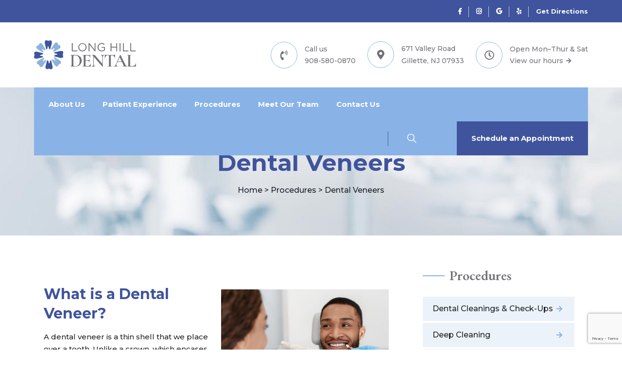

--- FILE ---
content_type: text/html; charset=UTF-8
request_url: https://longhilldental.net/procedures/dental-veneers/
body_size: 19074
content:

<!doctype html>
<html lang="en-US">
<head>
	<meta charset="utf-8">
	<meta http-equiv="X-UA-Compatible" content="IE=edge">
	<meta name="viewport" content="width=device-width, initial-scale=1.0, maximum-scale=1.0, user-scalable=0">
	
	<!-- Google Fonts -->
	<link rel="preconnect" href="https://fonts.googleapis.com">
	<link rel="preconnect" href="https://fonts.gstatic.com" crossorigin>
	<link href="https://fonts.googleapis.com/css2?family=EB+Garamond:wght@600&family=Montserrat:ital,wght@0,500;0,700;1,500&display=swap" rel="stylesheet">

	<script src="https://ajax.googleapis.com/ajax/libs/jquery/1.11.1/jquery.min.js"></script>
	<script>
		$(document).ready(function(e) {	
			
	$(".header-top .social-links li a").attr('target','_blank');
		});
	</script>
	<meta name='robots' content='index, follow, max-image-preview:large, max-snippet:-1, max-video-preview:-1' />

	<!-- This site is optimized with the Yoast SEO plugin v23.7 - https://yoast.com/wordpress/plugins/seo/ -->
	<title>Dental Veneers | Long Hill Dental</title>
	<link rel="canonical" href="https://longhilldental.net/procedures/dental-veneers/" />
	<meta property="og:locale" content="en_US" />
	<meta property="og:type" content="article" />
	<meta property="og:title" content="Dental Veneers | Long Hill Dental" />
	<meta property="og:description" content="What is a Dental Veneer? A dental veneer is a thin shell that we place over a tooth. Unlike a ..." />
	<meta property="og:url" content="https://longhilldental.net/procedures/dental-veneers/" />
	<meta property="og:site_name" content="Long Hill Dental" />
	<meta property="article:modified_time" content="2021-08-31T20:11:17+00:00" />
	<meta property="og:image" content="https://longhilldental.net/wp-content/uploads/2021/08/dental-veneers-2.jpg" />
	<meta name="twitter:card" content="summary_large_image" />
	<meta name="twitter:label1" content="Est. reading time" />
	<meta name="twitter:data1" content="2 minutes" />
	<script type="application/ld+json" class="yoast-schema-graph">{"@context":"https://schema.org","@graph":[{"@type":"WebPage","@id":"https://longhilldental.net/procedures/dental-veneers/","url":"https://longhilldental.net/procedures/dental-veneers/","name":"Dental Veneers | Long Hill Dental","isPartOf":{"@id":"https://longhilldental.net/#website"},"primaryImageOfPage":{"@id":"https://longhilldental.net/procedures/dental-veneers/#primaryimage"},"image":{"@id":"https://longhilldental.net/procedures/dental-veneers/#primaryimage"},"thumbnailUrl":"https://longhilldental.net/wp-content/uploads/2021/08/dental-veneers-2.jpg","datePublished":"2021-08-19T20:01:29+00:00","dateModified":"2021-08-31T20:11:17+00:00","breadcrumb":{"@id":"https://longhilldental.net/procedures/dental-veneers/#breadcrumb"},"inLanguage":"en-US","potentialAction":[{"@type":"ReadAction","target":["https://longhilldental.net/procedures/dental-veneers/"]}]},{"@type":"ImageObject","inLanguage":"en-US","@id":"https://longhilldental.net/procedures/dental-veneers/#primaryimage","url":"https://longhilldental.net/longhilldental.howarddesign.com/wp-content/uploads/2021/08/dental-veneers-2.jpg","contentUrl":"https://longhilldental.net/longhilldental.howarddesign.com/wp-content/uploads/2021/08/dental-veneers-2.jpg","width":800,"height":525},{"@type":"BreadcrumbList","@id":"https://longhilldental.net/procedures/dental-veneers/#breadcrumb","itemListElement":[{"@type":"ListItem","position":1,"name":"Home","item":"https://longhilldental.net/"},{"@type":"ListItem","position":2,"name":"Procedures","item":"https://longhilldental.net/procedures/"},{"@type":"ListItem","position":3,"name":"Dental Veneers"}]},{"@type":"WebSite","@id":"https://longhilldental.net/#website","url":"https://longhilldental.net/","name":"Long Hill Dental","description":"Cosmetic Dentistry Gillette NJ","publisher":{"@id":"https://longhilldental.net/#organization"},"potentialAction":[{"@type":"SearchAction","target":{"@type":"EntryPoint","urlTemplate":"https://longhilldental.net/?s={search_term_string}"},"query-input":{"@type":"PropertyValueSpecification","valueRequired":true,"valueName":"search_term_string"}}],"inLanguage":"en-US"},{"@type":"Organization","@id":"https://longhilldental.net/#organization","name":"Long Hill Dental","url":"https://longhilldental.net/","logo":{"@type":"ImageObject","inLanguage":"en-US","@id":"https://longhilldental.net/#/schema/logo/image/","url":"https://longhilldental.net/longhilldental.howarddesign.com/wp-content/uploads/2021/12/LongHillDental_Logo.svg","contentUrl":"https://longhilldental.net/longhilldental.howarddesign.com/wp-content/uploads/2021/12/LongHillDental_Logo.svg","width":141,"height":40,"caption":"Long Hill Dental"},"image":{"@id":"https://longhilldental.net/#/schema/logo/image/"}}]}</script>
	<!-- / Yoast SEO plugin. -->


<link rel='dns-prefetch' href='//fonts.googleapis.com' />
<link rel="alternate" type="application/rss+xml" title="Long Hill Dental &raquo; Feed" href="https://longhilldental.net/feed/" />
<link rel="alternate" type="application/rss+xml" title="Long Hill Dental &raquo; Comments Feed" href="https://longhilldental.net/comments/feed/" />
<link rel="alternate" title="oEmbed (JSON)" type="application/json+oembed" href="https://longhilldental.net/wp-json/oembed/1.0/embed?url=https%3A%2F%2Flonghilldental.net%2Fprocedures%2Fdental-veneers%2F" />
<link rel="alternate" title="oEmbed (XML)" type="text/xml+oembed" href="https://longhilldental.net/wp-json/oembed/1.0/embed?url=https%3A%2F%2Flonghilldental.net%2Fprocedures%2Fdental-veneers%2F&#038;format=xml" />
<style id='wp-img-auto-sizes-contain-inline-css' type='text/css'>
img:is([sizes=auto i],[sizes^="auto," i]){contain-intrinsic-size:3000px 1500px}
/*# sourceURL=wp-img-auto-sizes-contain-inline-css */
</style>
<link rel='stylesheet' id='fionca-google-fonts-css' href='https://fonts.googleapis.com/css?family=Arimo:400,400i,700,700i&#038;display=swap&#038;subset=latin,cyrillic-ext,latin-ext,cyrillic,greek-ext,greek,vietnamese' type='text/css' media='all' />
<style id='wp-emoji-styles-inline-css' type='text/css'>

	img.wp-smiley, img.emoji {
		display: inline !important;
		border: none !important;
		box-shadow: none !important;
		height: 1em !important;
		width: 1em !important;
		margin: 0 0.07em !important;
		vertical-align: -0.1em !important;
		background: none !important;
		padding: 0 !important;
	}
/*# sourceURL=wp-emoji-styles-inline-css */
</style>
<style id='classic-theme-styles-inline-css' type='text/css'>
/*! This file is auto-generated */
.wp-block-button__link{color:#fff;background-color:#32373c;border-radius:9999px;box-shadow:none;text-decoration:none;padding:calc(.667em + 2px) calc(1.333em + 2px);font-size:1.125em}.wp-block-file__button{background:#32373c;color:#fff;text-decoration:none}
/*# sourceURL=/wp-includes/css/classic-themes.min.css */
</style>
<link rel='stylesheet' id='contact-form-7-css' href='https://longhilldental.net/longhilldental.howarddesign.com/wp-content/plugins/contact-form-7/includes/css/styles.css?ver=6.0' type='text/css' media='all' />
<link rel='stylesheet' id='parent-style-css' href='https://longhilldental.net/longhilldental.howarddesign.com/wp-content/themes/fionca/style.css?ver=6.9' type='text/css' media='all' />
<link rel='stylesheet' id='font-awesome-all-css' href='https://longhilldental.net/longhilldental.howarddesign.com/wp-content/themes/fionca/assets/css/font-awesome-all.css?ver=1' type='text/css' media='all' />
<link rel='stylesheet' id='flaticon-css' href='https://longhilldental.net/longhilldental.howarddesign.com/wp-content/themes/fionca/assets/css/flaticon.css?ver=1' type='text/css' media='all' />
<link rel='stylesheet' id='owl-css' href='https://longhilldental.net/longhilldental.howarddesign.com/wp-content/themes/fionca/assets/css/owl.css?ver=1' type='text/css' media='all' />
<link rel='stylesheet' id='bootstrap-css' href='https://longhilldental.net/longhilldental.howarddesign.com/wp-content/themes/fionca/assets/css/bootstrap.css?ver=1' type='text/css' media='all' />
<link rel='stylesheet' id='jquery-fancybox-css' href='https://longhilldental.net/longhilldental.howarddesign.com/wp-content/themes/fionca/assets/css/jquery.fancybox.min.css?ver=1' type='text/css' media='all' />
<link rel='stylesheet' id='animate-css-css' href='https://longhilldental.net/longhilldental.howarddesign.com/wp-content/themes/fionca/assets/css/animate.css?ver=1' type='text/css' media='all' />
<link rel='stylesheet' id='nice-select-css' href='https://longhilldental.net/longhilldental.howarddesign.com/wp-content/themes/fionca/assets/css/nice-select.css?ver=1' type='text/css' media='all' />
<link rel='stylesheet' id='fionca-color-css' href='https://longhilldental.net/longhilldental.howarddesign.com/wp-content/themes/fionca/assets/css/color.css?ver=1769350804' type='text/css' media='all' />
<link rel='stylesheet' id='fionca-style-css' href='https://longhilldental.net/longhilldental.howarddesign.com/wp-content/themes/fionca-child/style.css?ver=1769350804' type='text/css' media='all' />
<style id='fionca-style-inline-css' type='text/css'>

.service-block-one .inner-box .inner .icon-box:after{
	background:  &lt;?php echo esc_attr($secondary_color);?&gt;}
#content_block_one .content-box .inner-box .single-item .icon-box .bg-box{
	background:  &lt;?php echo esc_attr($fionca_gradiant_background_color);?&gt;}
.service-block-one .inner-box .inner .icon-box:before{
	background:  &lt;?php echo esc_attr($fionca_gradiant_background_color);?&gt;}
#content_block_one .content-box .inner-box .single-item .icon-box i {
	background: -webkit-linear-gradient(0deg,  &lt;?php echo esc_attr($fionca_gradiant_color);?&gt;,  &lt;?php echo esc_attr($fionca_gradiant_color_two);?&gt; 50%);
	-webkit-background-clip: text;
    -webkit-text-fill-color: transparent;
}
.service-block-one .inner-box .inner .icon-box i{
	 background: -webkit-linear-gradient(0deg,  &lt;?php echo esc_attr($fionca_gradiant_color);?&gt;,  &lt;?php echo esc_attr($fionca_gradiant_color_two);?&gt; 50%);
	-webkit-background-clip: text;
    -webkit-text-fill-color: transparent;
}
.theme-btn.style-one{
  background: #8AB3E8;
}

.main-header.style-one .header-top .top-left li i{
	color: #8AB3E8;
}
.news-block-one .category{
	background-color: #8AB3E8;
}

#video_block_one .video-inner .video-btn a {
    color: #8AB3E8;
}

#content_block_four .content-box .tab-btn-box .tab-btns li.active-btn, #content_block_four .content-box .tab-btn-box .tab-btns li:hover {
    background: #8AB3E8;
    border-color: #8AB3E8;
}

////////////////////////////////////////////////////////////////////

.sec-title.style-two h5 {
    color: #8AB3E8;
}

.team-section .upper-box .btn-box a {
    color: #8AB3E8;
    border: 2px solid #8AB3E8;
}




///////////////////////////////////////////////////////////////////////
.main-header.style-one .header-top .top-left li a:hover{
  color: #8AB3E8;
}

.main-header.style-one .header-top .top-right li a:hover{
  color: #8AB3E8;
}

.main-header.style-one .header-lower .menu-right-content .nav-btn:hover{
  color: #8AB3E8;
}

.main-header.style-one .header-lower .menu-right-content .search-btn button:hover{
  color: #8AB3E8;
}

.search-popup .search-form fieldset input[type="submit"]{
	background: #8AB3E8;
}
.banner-section.style-four .content-box .btn-box .banner-btn-two:hover{
  color:  &lt;?php echo esc_attr($secondary_color);?&gt;; 
}
.banner-section.style-five .banner-carousel .content-box .btn-box .user-btn i{
    background: #8AB3E8;
    border-color: #8AB3E8;
}
.about-section .video-inner .video-btn:after, .about-section .video-inner .video-btn:before {
    -webkit-box-shadow: 0 0 0 0 #8AB3E8;
    box-shadow: 0 0 0 0 #8AB3E8;
}
.news-block-one .category {
    background-color: #8AB3E8;
}
.cta-style-two .inner-box .btn-box .theme-btn {
    background: #8AB3E8;
}
.new-rifat-contact-option .contact-information .single-item .inner-box svg {
    color: #8AB3E8;
}
.new-rifat-contact-option .contact-information .single-item .inner-box h3:after {
    background: #8AB3E8;
}
.main-footer.alternet-2 .theme-btn.style-one {
    background: #8AB3E8;
}
.widget_categories ul li:hover {
    color: #8AB3E8;
}

.search-popup .recent-searches li a:hover{
	color: #8AB3E8;
	border-color: #8AB3E8;
}

.preloader-close{
	background: #8AB3E8;
}

.main-menu .navigation > li > ul > li > a:hover{
  color: #8AB3E8;
}

.main-menu .navigation > li > ul > li > ul > li > a:hover{
  color: #8AB3E8;
}

.main-menu .navigation li.dropdown .megamenu li a:hover{
	color: #8AB3E8;
}

.side-menu .navigation li.current{
  border-color: #8AB3E8;
}

.side-menu .navigation li.current.dropdown .dropdown-btn:before{
	color: #8AB3E8;
}

.sidebar-info-contents .content-inner .info-box h3:before{
	background: #8AB3E8;
}

.sidebar-info-contents .content-inner .info-box .subscribe-form .form-group input:focus{
	border-color: #8AB3E8 !important;
}

.sidebar-info-contents .content-inner .info-box .social-links li a:hover{
	  color: #8AB3E8;
}

.sidebar-info-contents .content-inner .info-box .info-list li a:hover{
	  color: #8AB3E8;
}

.banner-section .owl-theme .owl-nav .owl-prev:hover,
.banner-section .owl-theme .owl-nav .owl-next:hover{
	background: #8AB3E8;
}

.info-section .title-inner .year-box h2{
	color: #8AB3E8;
}

.sticky-header .main-menu .navigation > li.current > a,
.sticky-header .main-menu .navigation > li:hover > a{
  color: #8AB3E8;
}

.info-section .title-inner .title h2 span{
  color: #8AB3E8;
}

.info-section .text-column .text a i{
	color: #8AB3E8;
}

.info-section .text-column .text a:hover span{
	color: #8AB3E8;
	border-color: #8AB3E8;
}

.feature-block-one .inner-box .lower-content .inner:before{
	background: #8AB3E8;
}

.about-section .video-inner .video-btn a:before{
	background: #8AB3E8;
}

.sec-title h5:before{
	background: #8AB3E8;
}

#content_block_one .content-box .inner-box .single-item h4 a:hover{
  color: #8AB3E8;
}

.service-block-one .inner-box .inner a i{
	color: #8AB3E8;
}

.service-block-one .inner-box .inner a:hover span{
	color: #8AB3E8;
	border-color: #8AB3E8;
}

.service-block-one .inner-box h4 a:hover{
  color: #8AB3E8;
}

.project-block-one .inner-box .lower-content p:before{
	background: #8AB3E8;
}

.project-block-one .inner-box .lower-content h2 a:hover{
  color: #8AB3E8;
}

.sec-title.centred h5:after{
	background: #8AB3E8;
}

.world-cyber .office-location .location-area .location-box:before{
	background: #8AB3E8;
}

.support-section .inner-container .inner-box .submit-form .form-group input:focus,
.support-section .inner-container .inner-box .submit-form .form-group textarea:focus{
   border-color: #8AB3E8 !important;
}

.testimonial-section .client-thumb-outer .owl-theme .owl-dots .owl-dot.active span,
.testimonial-section .client-thumb-outer .owl-theme .owl-dots .owl-dot span:hover{
  background: #8AB3E8;
}

.news-block-one .inner-box .lower-content .post-info li a:hover{
  color: #8AB3E8;
}

.news-block-one .inner-box .lower-content .post-info li.share a{
	color: #8AB3E8;
}

.news-block-one .inner-box .lower-content .post-info li.share:hover .social-links li a:hover{
  color: #8AB3E8;
}

.news-block-one .inner-box .lower-content h3 a:hover{
  color: #8AB3E8;
}

.news-block-one .inner-box .lower-content .link a i{
	color: #8AB3E8;
}

.news-block-one .inner-box .lower-content .link a:hover span{
	color: #8AB3E8;
	border-color: #8AB3E8;
}

.cta-section{
	background: #8AB3E8;
}

.cta-section .btn-box a:hover{
	color: #8AB3E8;
}
  
.main-footer .widget-section .logo-widget .info-list li a:hover{
	color: #8AB3E8;
}

.main-footer .widget-section .logo-widget .info-list li i{
	color: #8AB3E8;
}

.main-footer .widget-section .logo-widget .social-links li a:hover{
  color: #8AB3E8;
}

.main-footer .widget-section .footer-widget .widget-title h4:before{
	background: #8AB3E8;
}

.main-footer .widget-section .links-widget .widget-content ul li a:hover{
  color: #8AB3E8;
}

.main-footer .widget-section .newsletter-widget .newsletter-form .form-group input:focus{
  border-color: #8AB3E8 !important;
}

.main-header.style-two .header-top .info li a:hover{
  color: #8AB3E8;
}

.main-header.style-two .header-top .social-links li a:hover{
  color: #8AB3E8;
}

.main-header.style-two .header-upper .info-box .info-list li i{
	color: #8AB3E8;
}

.main-header.style-two .header-upper .info-box .info-list li p a:hover{
  color: #8AB3E8;
}

.theme-btn.style-two{
  background: #8AB3E8;
}

.main-header.style-one .sticky-header .main-menu .navigation > li.current > a,
.main-header.style-one .sticky-header .main-menu .navigation > li:hover > a{
  color: #8AB3E8 !important;
}

.main-header.style-two .sticky-header .main-menu .navigation > li.current > a,
.main-header.style-two .sticky-header .main-menu .navigation > li:hover > a{
  color: #8AB3E8 !important;
}

.main-header.style-two .main-menu .navigation > li > ul > li > a:hover {
  color: #8AB3E8;
}

.main-header.style-two .main-menu .navigation > li > ul > li > ul > li > a:hover {
	color: #8AB3E8;
}

.main-header.style-two .main-menu .navigation li.dropdown .megamenu li a:hover {
	color: #8AB3E8;
}

.main-header.style-two .header-lower .menu-right-content .search-btn button:hover{
	color: #8AB3E8;
}

.banner-section.style-two .content-box .btn-box .user-btn-two:hover{
	color: #8AB3E8;
}

.banner-section.style-two .owl-theme .owl-nav .owl-prev:hover, 
.banner-section.style-two .owl-theme .owl-nav .owl-next:hover {
  background: #8AB3E8;
}

.feature-block-two .inner-box .lower-content .inner:before{
	background: #8AB3E8;
}

.sec-title.style-two h5:before{
	background: #8AB3E8;
}

#content_block_three .content-box  .inner-box .single-item .icon-box{
	color: #8AB3E8;
}

#content_block_three .content-box  .inner-box .single-item h5 a:hover{
  color: #8AB3E8;
}

#image_block_two .image-box .content-box{
	border-left: 4px solid #8AB3E8;
}

#image_block_two .image-box .content-box h5 a:hover{
	color: #8AB3E8;
}

.rtl #image_block_two .image-box .content-box{
	border-right: 4px solid #8AB3E8;
}

.service-style-two .sec-title h5:before,
.service-style-two .sec-title h5:after{
	background: #8AB3E8 !important;
}

.service-block-two .inner-box .icon-box:before{
	background: #8AB3E8;
}

.service-block-two .inner-box h4 a:hover{
   color: #8AB3E8;
}

.service-block-two .inner-box .link a:hover span{
	color: #8AB3E8;
	border-color: #8AB3E8;
}

.protect-form .inner-box .zip-form .form-group input:focus{
  border-color: #8AB3E8 !important;
}
#content_block_four .content-box .tabs-content .list-item li:before{
	color: #8AB3E8;
}

.team-block-one .inner-box .lower-content h3 a:hover{
   color: #8AB3E8;
}

.team-block-one .inner-box .lower-content .ovellay-box .social-links li a:hover{
  color: #8AB3E8;
}

.owl-dot-style-one .owl-dots .owl-dot.active span,
.owl-dot-style-one .owl-dots .owl-dot span:hover{
	background: #8AB3E8;
}

.view-plans .inner-container{
	background: #8AB3E8;
}

.testimonial-style-two .sec-title.centred h5:before,
.testimonial-style-two .sec-title.centred h5:after{
	background: #8AB3E8;
}

#content_block_five .content-box .info-list li i{
	color: #8AB3E8;
}

#content_block_five .content-box .info-list li a:hover{
  color: #8AB3E8;
}

#content_block_six .tab-btn-box .tab-btns li:before{
	background: #8AB3E8;
}

#content_block_six .tabs-content .content-inner p a:hover{
  color: #8AB3E8;
}

.news-section.style-two .sec-title h5:before,
.news-section.style-two .sec-title h5:after{
	  background: #8AB3E8;
}

.news-section.style-two .news-block-one .inner-box .lower-content .post-info li a:hover{
	color: #8AB3E8;
}

.news-section.style-two .news-block-one .inner-box .lower-content h3 a:hover{
	color: #8AB3E8;
}

.news-section.style-two .news-block-one .inner-box .lower-content .link a i{
	color: #8AB3E8;
}
.main-footer.alternet-2 .widget-section .logo-widget .info-list li i{
	 color: #8AB3E8; 
}

.main-footer.alternet-2 .widget-section .logo-widget .info-list li a:hover{
	color: #8AB3E8; 
}

.main-footer.alternet-2 .widget-section .logo-widget .social-links li a:hover{
   color: #8AB3E8; 
}

.main-footer.alternet-2 .widget-section .links-widget .widget-content ul li a:hover{
	color: #8AB3E8; 
}

.main-footer.alternet-2 .widget-section .footer-widget .widget-title h4:before{
  background: #8AB3E8;
}

.main-footer.alternet-2 .widget-section .newsletter-widget .newsletter-form .form-group input:focus {
   border-color: #8AB3E8 !important;
}

.main-header.style-three .header-top .top-left li i{
	  color: #8AB3E8; 
}

.main-header.style-three .header-top .top-right li a:hover{
	  color: #8AB3E8;
}

.main-header.style-three .header-lower .menu-right-content .search-btn button:hover{
	  color: #8AB3E8;
}

.main-header.style-three .header-lower .menu-right-content .nav-btn:hover{
	  color: #8AB3E8;
}

.main-header.style-three .header-lower .menu-right-content .support-box h3 a:hover{
	  color: #8AB3E8;
}

.theme-btn.style-three{
	background: #8AB3E8;
}

.banner-section.style-three .content-box .btn-box .banner-btn:hover{
  color: #8AB3E8;
}

.banner-section.style-three .owl-theme .owl-nav .owl-prev:hover, 
.banner-section.style-three .owl-theme .owl-nav .owl-next:hover{
  background: #8AB3E8;
}

.main-header.style-three .main-menu .navigation > li > ul > li > a:hover {
  color: #8AB3E8;
}

.main-header.style-three .main-menu .navigation > li > ul > li > ul > li > a:hover {
	color: #8AB3E8;
}

.main-header.style-three .main-menu .navigation li.dropdown .megamenu li a:hover {
  color: #8AB3E8;
}

.main-header.style-three .sticky-header .main-menu .navigation > li.current > a, 
.main-header.style-three .sticky-header .main-menu .navigation > li:hover > a {
  color: #8AB3E8 !important;
}

.intro-section .upper-content .single-item .inner-box h3 a:hover{
	 color: #8AB3E8; 
}

.sec-title.style-three h5:before,
.sec-title.style-three h5:after{
	background: #8AB3E8;
}

#video_block_two .video-inner .video-btn a{
	color: #8AB3E8;
}

.service-block-three .inner-box .lower-content h3 a:hover{
	 color: #8AB3E8; 
}

.service-block-three .inner-box .lower-content .link a:hover span{
	color: #8AB3E8; 
	border-color: #8AB3E8;
}

.service-block-three .inner-box .lower-content .link a i{
	color: #8AB3E8; 
}

.service-block-three .inner-box:before{
	background: #8AB3E8;
}

.counter-block-two .count-outer{
	color: #8AB3E8;
}

#content_block_eight .content-box .btn-box a:hover{
	color: #8AB3E8;
}

.project-style-two .project-inner .content-box span{
	color: #8AB3E8;
	border-bottom: 1px solid #8AB3E8;
}

.project-style-two .project-inner .content-box a i{
	color: #8AB3E8;
}

.project-style-two .project-inner .content-box a:hover span{
	color: #8AB3E8;
	border-color: #8AB3E8;
}

.project-style-two .owl-dots .owl-dot.active:before{
  color: #8AB3E8;
}

.pricing-block-one .pricing-table .table-footer a{
	border: 2px solid #8AB3E8;
}

.pricing-block-one .pricing-table .table-footer a:before{
	background: #8AB3E8;
}

.pricing-block-one .pricing-table .table-footer a:after{
	background: #8AB3E8;
}

.pricing-section .tab-btn-box .tab-btns li.active-btn,
.pricing-section .tab-btn-box .tab-btns li:hover{
  background: #8AB3E8;
}

.testimonial-section.alternet-2 .client-testimonial-carousel .owl-dots .owl-dot.active span,
.testimonial-section.alternet-2 .client-testimonial-carousel .owl-dots .owl-dot span:hover{
  background: #8AB3E8;
}

#content_block_nine .content-box .form-inner .form-group input:focus,
#content_block_nine .content-box .form-inner .form-group textarea:focus{
	 border-color: #8AB3E8 !important; 
}

.news-block-two .inner-box .lower-content .post-info li a:hover{
	  color: #8AB3E8;
}

.news-block-two .inner-box .lower-content h3 a:hover{
	  color: #8AB3E8;
}
.news-block-two .inner-box .lower-content .link a i{
	color: #8AB3E8;
}

.news-block-two .inner-box .lower-content .link a:hover span{
	color: #8AB3E8;
	border-color: #8AB3E8;
}

.news-style-three .news-block-one .inner-box .lower-content .link{
	border-top: 1px solid #8AB3E8;
}

.news-style-three .news-block-one .inner-box .lower-content .link a i{
	color: #8AB3E8;
}

.news-style-three .news-block-one .inner-box .lower-content .link a:hover span{
	  color: #8AB3E8;
	border-color: #8AB3E8;
}

.news-style-three .news-block-one .inner-box .lower-content .post-info li a:hover{
	color: #8AB3E8;
}

.news-style-three .news-block-one .inner-box .lower-content h3 a:hover{
  color: #8AB3E8;
}

.main-footer.alternet-3 .footer-upper .upper-inner .btn-box a:hover{
	color: #8AB3E8;
}

.main-footer.alternet-3 .widget-section .logo-widget .info-list li i{
  color: #8AB3E8;
}

.main-footer.alternet-3 .widget-section .logo-widget .info-list li a:hover {
	color: #8AB3E8;
}

.main-footer.alternet-3 .widget-section .logo-widget .social-links li a:hover {
  color: #8AB3E8;
}

.main-footer.alternet-3 .widget-section .footer-widget .widget-title h4:before{
	background: #8AB3E8;
}

.main-footer.alternet-3 .widget-section .links-widget .widget-content ul li a:hover {
   color: #8AB3E8;
}

.main-footer.alternet-3 .widget-section .newsletter-widget .newsletter-form .form-group input:focus{
	border-color: #8AB3E8 !important;
}

.main-header.style-four .main-menu .navigation > li.current > a, 
.main-header.style-four .main-menu .navigation > li:hover > a {
	color: #8AB3E8;
}

.main-header.style-four .main-menu .navigation > li > ul > li > a:hover {
	color: #8AB3E8;
}

.main-header.style-four .main-menu .navigation > li > ul > li > ul > li > a:hover {
	color: #8AB3E8;
}

.main-header.style-four .main-menu .navigation li.dropdown .megamenu li a:hover {
	color: #8AB3E8;
}

.banner-section.style-four .content-box .btn-box .banner-btn{
	background: #8AB3E8;
}

.banner-section.style-four .content-box .btn-box .banner-btn:hover{
	  color: #8AB3E8;
}

.banner-section.style-four .owl-theme .owl-nav .owl-prev:hover, 
.banner-section.style-four .owl-theme .owl-nav .owl-next:hover {
	  background:  &lt;?php echo esc_attr($secondary_color);?&gt;;
}

.banner-section.style-four .content-box .btn-box .theme-btn{
	background:  &lt;?php echo esc_attr($secondary_color);?&gt;;
}

.feature-block-three .inner-box .icon-box{
	color: #8AB3E8;
}

.feature-style-three .feature-block:nth-child(2) .feature-block-three .inner-box .icon-box{
	color:  &lt;?php echo esc_attr($secondary_color);?&gt;;
}

.sec-title-two h2:before{
	background:  &lt;?php echo esc_attr($secondary_color);?&gt;;
}

.service-block-four .inner-box h4 a:hover{
	  color:  &lt;?php echo esc_attr($secondary_color);?&gt;;
}

.service-block-four .inner-box .link a i{
	color:  &lt;?php echo esc_attr($secondary_color);?&gt;;
}
#content_block_11 .content-box .video-btn a:before{
	background: #8AB3E8;
}

#content_block_13 .content-box .progress-content .progress-box:nth-child(2) .bar-inner{
	background: #8AB3E8;
}

#content_block_13 .content-box .progress-content .progress-box:nth-child(3) .bar-inner{
	background:  &lt;?php echo esc_attr($secondary_color);?&gt;;
}

.cta-style-two{
	background: #8AB3E8;
}

.cta-style-two .inner-box .btn-box .theme-btn{
	 background:  &lt;?php echo esc_attr($secondary_color);?&gt;; 
}

.project-block-two .inner-box .content-box a{
	color:  &lt;?php echo esc_attr($secondary_color);?&gt;;
}

.team-block-two .inner-box .image-box:before{
	background:  &lt;?php echo esc_attr($secondary_color);?&gt;;
}

.team-block-two .inner-box .image-box:after{
	background:  &lt;?php echo esc_attr($secondary_color);?&gt;;
}

.team-block-two .inner-box .lower-content h3 a:hover{
	  color:  &lt;?php echo esc_attr($secondary_color);?&gt;;
}

/////////////////////////////////////////////////////////////////////////////////////////////////////////////////////////////////////////////////

.view-plans .inner-container .btn-box .theme-btn {
    background:  &lt;?php echo esc_attr($secondary_color);?&gt;;
}



/////////////////////////////////////////////////////////////////////////////////////////////////////////////////////////////////////////////////

.team-style-two .owl-nav .owl-prev,
.team-style-two .owl-nav .owl-next{
	color: #8AB3E8;
}

.team-style-two .owl-nav .owl-prev:hover,
.team-style-two .owl-nav .owl-next:hover{
  background: #8AB3E8;
}

.main-footer.alternet-4 .widget-section .footer-widget .widget-title h4:before{
  background: #8AB3E8;
}

.main-footer.alternet-4 .widget-section .newsletter-widget .newsletter-form .form-group .theme-btn{
	background: #8AB3E8;
}

.main-footer.alternet-4 .widget-section .newsletter-widget .newsletter-form .form-group input:focus{
  border-color: #8AB3E8 !important;
}

.main-header.style-five .header-top .top-inner .info-box ul li i{
	color: #8AB3E8;
}

.main-header.style-five .header-top .top-inner .info-box ul li p a:hover{
  color: #8AB3E8;
}

.main-header.style-five .main-menu .navigation > li.current > a, 
.main-header.style-five .main-menu .navigation > li:hover > a {
	color: #8AB3E8;
}

.banner-section.style-five .content-box .btn-box .theme-btn{
	background: #8AB3E8;
}
#content_block_one .content-box .inner-box .single-item .icon-box i {
    background: -webkit-linear-gradient(0deg, #8AB3E8,  &lt;?php echo esc_attr($secondary_color);?&gt; 50%);
	-webkit-background-clip: text;
    -webkit-text-fill-color: transparent;
}
.feature-block-four .inner-box:before{
	background: #8AB3E8;
}

.about-style-four #content_block_13 .content-box .progress-content .progress-box .bar-inner{
   background: #8AB3E8;
}

.about-style-four #content_block_13 .content-box .progress-content .progress-box:last-child .bar-inner{
  background: #8AB3E8;
}

.about-style-four #content_block_13 .content-box .progress-content .progress-box .count-text{
	color: #8AB3E8;
}

.about-style-four #content_block_13 .content-box .progress-content .progress-box:last-child .count-text{
	  color: #8AB3E8;
}

.service-style-five .tabs-box .tab-btn-box .tab-btns li.active-btn i,
.service-style-five .tabs-box .tab-btn-box .tab-btns li:hover i{
  color: #8AB3E8;
}

.service-style-five .tabs-box .tab-btn-box .tab-btns li:before{
	background: #8AB3E8;
}

.service-style-five .tabs-content .content-box ul li:before{
	color: #8AB3E8;
}


.project-block-three .inner-box .lower-content .inner a i{
	color: #8AB3E8;
}

.project-block-three .inner-box .lower-content .inner a:hover span{
	color: #8AB3E8;
	border-color: #8AB3E8;
}

.project-style-four .owl-theme .owl-dots .owl-dot.active span,
.project-style-four .owl-theme .owl-dots .owl-dot span:hover{
	background: #8AB3E8;
}

.project-style-four .title-inner .btn-box a{
	border: 2px solid #8AB3E8;
}

.project-style-four .title-inner .btn-box a:before{
	background: #8AB3E8;
}

.project-style-four .title-inner .btn-box a:after{
	background: #8AB3E8;
}

.video-section .inner-box .video-btn a{
	border: 4px solid #8AB3E8;
	color: #8AB3E8;
}

.working-block-two .inner-box .icon-box{
	border: 30px solid #ffcdd4;
	color: #8AB3E8;
}

.working-block-two .inner-box h3 a:hover{
	  color: #8AB3E8;
}

.testimonial-style-two.alterner-2 .sec-title.centred h5:after{
	background: #8AB3E8;
}

.testimonial-style-two.alterner-2 .owl-dot-style-one .owl-dots .owl-dot.active span, 
.testimonial-style-two.alterner-2 .owl-dot-style-one .owl-dots .owl-dot span:hover {
	background: #8AB3E8;
}

.news-style-three.alterner-2 .title-inner .btn-box a{
	border: 2px solid #8AB3E8;
}

.news-style-three.alterner-2 .title-inner .btn-box a:before{
	background: #8AB3E8;
}

.news-style-three.alterner-2 .title-inner .btn-box a:after{
	background: #8AB3E8;
}

.news-style-three.alterner-2 .news-block-two .inner-box .lower-content .link a i{
   color: #8AB3E8;
}

.news-style-three.alterner-2 .news-block-two .inner-box .lower-content .link a:hover span{
	color: #8AB3E8;
	border-color: #8AB3E8;
}

.news-style-three.alterner-2 .news-block-one .inner-box .lower-content .post-info li a:hover {
  color: #8AB3E8;
}

.news-style-three.alterner-2 .news-block-one .inner-box .lower-content h3 a:hover {
	color: #8AB3E8;
}

.news-style-three.alterner-2 .news-block-one .inner-box .lower-content .link a i{
  color: #8AB3E8;
}

.news-style-three.alterner-2 .news-block-one .inner-box .lower-content .link a:hover span{
	color: #8AB3E8;
	border-color: #8AB3E8;
}

.news-style-three.alterner-2 .news-block-two .inner-box .lower-content .post-info li a:hover {
  color: #8AB3E8;
}

.news-style-three.alterner-2 .news-block-two .inner-box .lower-content h3 a:hover {
	color: #8AB3E8;
}

.working-section .working-block:nth-child(2) .working-block-one .inner-box .count:before{
	background: #8AB3E8;
}

.working-section .working-block:nth-child(3) .working-block-one .inner-box .count:before{
   background:  &lt;?php echo esc_attr($secondary_color);?&gt;;
}
.main-header.style-four .sticky-header .main-menu .navigation > li.current > a, 
.main-header.style-four .sticky-header .main-menu .navigation > li:hover > a {
	color: #8AB3E8 !important;
}

.main-header.style-five .sticky-header .main-menu .navigation > li.current > a, 
.main-header.style-five .sticky-header .main-menu .navigation > li:hover > a {
	color: #8AB3E8 !important;
}

.main-header.style-five .main-menu .navigation > li > ul > li > a:hover{
	color: #8AB3E8;
}

.main-header.style-five .main-menu .navigation > li > ul > li > ul > li > a:hover {
	color: #8AB3E8;
}

.main-header.style-five .main-menu .navigation li.dropdown .megamenu li a:hover{
	color: #8AB3E8;
}

.preloader.style-two .preloader-close{
	 background: #8AB3E8; 
}

.preloader.style-three .preloader-close{
	 background: #8AB3E8; 
}

.preloader.style-four .preloader-close{
	 background: #8AB3E8; 
}

.preloader.style-five .preloader-close{
	 background: #8AB3E8; 
}

.main-header.style-six .main-menu .navigation > li.current > a, 
.main-header.style-six .main-menu .navigation > li:hover > a {
	color: #8AB3E8;
}

.page-title .content-box .bread-crumb li a:hover{
   color: #8AB3E8;
}

.about-style-two #content_block_three .tabs-box .tab-btn-box .tab-btns li:before{
	background: #8AB3E8;
}

.about-style-two #content_block_three .tabs-box .tabs-content .content-inner a i{
	color: #8AB3E8;
}

.about-style-two #content_block_three .tabs-box .tabs-content .content-inner a:hover span{
  color: #8AB3E8;
  border-color: #8AB3E8;
}

.about-style-two.about-page-1 #image_block_two .image-box .content-box{
  border-color: #8AB3E8;
}

.about-style-two.about-page-1 #image_block_two .image-box .content-box h5 a{
  color: #8AB3E8;
}

.video-section.about-page-1 .inner-box .video-btn:before, 
.video-section.about-page-1 .inner-box .video-btn:after{
	background: #8AB3E8;
}

.team-section.about-page-1 .team-block-one .inner-box .lower-content h3 a:hover{
  color: #8AB3E8;
}

.team-section.about-page-1 .team-block-one .inner-box .lower-content .ovellay-box .social-links li a:hover{
  color: #8AB3E8;
}

.team-section.about-page-1 .owl-dot-style-one .owl-dots .owl-dot.active span, 
.team-section.about-page-1 .owl-dot-style-one .owl-dots .owl-dot span:hover{
  background: #8AB3E8;
}

.testimonial-style-two.about-page-2 .sec-title.centred h5:before, 
.testimonial-style-two.about-page-2 .sec-title.centred h5:after{
  background: #8AB3E8;
}

.team-section.team-page .team-block-one .inner-box .lower-content h3 a:hover{
  color: #8AB3E8;
}

.team-section.team-page .team-block-one .inner-box .lower-content .ovellay-box .social-links li a:hover{
	color: #8AB3E8;
}

.team-block-three .inner-box .image-box .bg-box-1{
	background: #8AB3E8;
}

.team-block-three .inner-box .image-box .bg-box-2{
	background: #8AB3E8;
}

.team-block-three .inner-box .lower-content h3 a:hover{
  color: #8AB3E8;
}

.team-block-three .inner-box .lower-content:before{
	background: #8AB3E8;
}

.pricing-section.pricing-page .tab-btn-box .tab-btns li.active-btn, 
.pricing-section.pricing-page .tab-btn-box .tab-btns li:hover{
  background: #8AB3E8;
}

.pricing-section.pricing-page .pricing-table .table-footer a{
	border-color: #8AB3E8;
}

.pricing-section.pricing-page .pricing-table .table-footer a:before{
	background: #8AB3E8;
}

.pricing-section.pricing-page .pricing-table .table-footer a:after{
	background: #8AB3E8;
}
  
.pricing-section.pricing-page .pricing-table .table-header .price-box {
	background: -webkit-linear-gradient(0deg, #8AB3E8, #204669 100%);
}

.error-section .content-box h1{
	color: #8AB3E8;
}

.working-style-two.service-page-1 .working-block:nth-child(2) .working-block-two .inner-box .icon-box{
	color: #8AB3E8;
}

.service-style-three.service-page-2 .service-block-three .inner-box .lower-content h3 a:hover{
	color: #8AB3E8;
}

.service-style-three.service-page-2 .service-block-three .inner-box .lower-content .link a i{
	color: #8AB3E8;
}

.service-style-three.service-page-2 .service-block-three .inner-box .lower-content .link a:hover span{
	  color: #8AB3E8;
	  border-color: #8AB3E8;
}

.service-style-three.service-page-2 .service-block-three .inner-box:before{
	background: #8AB3E8;
}

.contact-section.service-page-2 #content_block_nine .content-box .form-inner .form-group button{
	  background: #8AB3E8;
}

.contact-section.service-page-2 #content_block_nine .content-box .form-inner .form-group input:focus, 
.contact-section.service-page-2 #content_block_nine .content-box .form-inner .form-group textarea:focus{
	  border-color: #8AB3E8 !important;
}

.pricing-section.service-page-2 .pricing-block-one .pricing-table .table-footer a{
	 border-color: #8AB3E8; 
}

.pricing-section.service-page-2 .pricing-block-one .pricing-table .table-footer a:before{
	background: #8AB3E8;
}

.pricing-section.service-page-2 .pricing-block-one .pricing-table .table-footer a:after{
	background: #8AB3E8;
}

.pricing-section.service-page-2 .pricing-block-one .pricing-table .table-header .price-box {
  background: -webkit-linear-gradient(0deg, #8AB3E8, #204669 100%);
}

.service-details-content .content-style-one .list-item li:before{
	color: #8AB3E8;
}

.service-details .service-sidebar .sidebar-categories ul li a:before{
	background: #8AB3E8;
}

.service-details .service-sidebar .sidebar-testimonial .owl-theme .owl-dots .owl-dot.active span,
.service-details .service-sidebar .sidebar-testimonial .owl-theme .owl-dots .owl-dot span:hover{
  background: #8AB3E8;
}

.service-details .service-sidebar .sidebar-title h3:before{
	background: #8AB3E8;
}

.service-details .service-sidebar .sidebar-info .info-list li a:hover{
	  color: #8AB3E8;
}

.service-details .service-sidebar .sidebar-info .social-links li a:hover{
	  color: #8AB3E8;
}

.service-details .service-sidebar .download-option .download-file li a i{
	color: #8AB3E8;
}

.service-details .service-sidebar .download-option .download-file li a:hover{
	  color: #8AB3E8;
}

.scroll-top{
	background: #8AB3E8;
}

.scroll-top.style-two{
	background: #8AB3E8;
}

.scroll-top.style-three{
	background: #8AB3E8;
}

.scroll-top.style-four{
	background: #8AB3E8;
}

.scroll-top.style-five{
	background: #8AB3E8;
}

.page-title.style-two:before{
  background: #8AB3E8;
}

.blog-grid .more-btn a{
	border: 2px solid #8AB3E8;
}

.blog-grid .more-btn a:before{
	background: #8AB3E8;
}

.blog-grid .more-btn a:after{
	background: #8AB3E8;
}

.news-block-three .inner-box .image-box .category{
	background: #8AB3E8;
}

.news-block-three .inner-box .lower-content .post-info li a:hover{
	 color: #8AB3E8;
}

.news-block-three .inner-box .lower-content h2 a:hover{
	  color: #8AB3E8;
}

.news-block-three .inner-box .lower-content .link a i{
	color: #8AB3E8;
}

.news-block-three .inner-box .lower-content .link a:hover span{
	color: #8AB3E8;
	border-color: #8AB3E8;
}

.blog-classic-content .news-carousel .owl-prev:hover,
.blog-classic-content .news-carousel .owl-next:hover{
	 background: #8AB3E8;
}

.news-block-three .inner-box .lower-content .category{
	background: #8AB3E8;
}

.news-block-four .inner-box .content-box .category{
	background: #8AB3E8;
}

.news-block-four .inner-box .content-box .box h2 a:hover{
	  color: #8AB3E8;
}

.news-block-four .inner-box .content-box .box .post-info li a:hover{
  color: #8AB3E8;
}

.pagination li a:hover,
.pagination li a.active{
  background: #8AB3E8;
  border-color: #8AB3E8;
}

.sidebar-page-container .sidebar .sidebar-search .form-group input:focus + button,
.sidebar-page-container .sidebar .sidebar-search .form-group button:hover{
	color: #8AB3E8;
}

.sidebar-page-container .sidebar .sidebar-search .form-group input:focus{
  border-color: #8AB3E8 !important;
}

.sidebar-page-container .sidebar .widget-title h3:before{
	background: #8AB3E8;
}

.sidebar-page-container .sidebar .sidebar-categories .categories-list li a:hover{
  color: #8AB3E8;
}

.sidebar-page-container .sidebar .sidebar-post .widget-content .post .post-thumb{
	background: #8AB3E8;
}

.sidebar-page-container .sidebar .sidebar-post .widget-content .post h6 a:hover{
  color: #8AB3E8;
}

.sidebar-page-container .sidebar .sidebar-post .widget-content .post .post-date i{
	color: #8AB3E8;
}

.sidebar-page-container .sidebar .sidebar-gallery .image-list li{
	background: #8AB3E8;
}

.blog-details-content .inner-box .post-info li a:hover{
  color: #8AB3E8;
}

.blog-details-content .image-box .category{
	background: #8AB3E8;
}

.blog-details-content .inner-box .text p span{
  color: #8AB3E8;
}

.blog-details-content .inner-box .text blockquote{
	border-left: 5px solid #8AB3E8;
}

.blog-details-content .post-share-option .post-share li i{
  color: #8AB3E8;
}

.blog-details-content .post-share-option .post-share li.share .social-links li a:hover i{
	color: #8AB3E8;
}

.blog-details-content .group-title h2:before{
	background: #8AB3E8;
}

.blog-details-content .comments-area .comment .comment-inner .comment-info .info a:hover{
	color: #8AB3E8;
}

.blog-details-content .comments-area .comment .comment-inner .comment-info .info a i{
	color: #8AB3E8;
}

.blog-details-content .comments-form-area .form-group input:focus,
.blog-details-content .comments-form-area .form-group textarea:focus{
  border-color: #8AB3E8 !important;
}

.rtl .blog-details-content .inner-box .text blockquote{
  border-right: 5px solid #8AB3E8;
}
.contact-information .single-item .inner-box p a:hover{
	 color: #8AB3E8; 
}

.funfact-style-four.contact-page .counter-block-four .count-outer{
	  color: #8AB3E8; 
}

.contact-style-two .default-form .form-group input:focus,
.contact-style-two .default-form .form-group textarea:focus{
  border-color: #8AB3E8 !important;
}

.banner-carousel .content-box .btn-box .banner-btn-two:hover{
	 color: #8AB3E8; 
}

.banner-section.style-four .content-box .btn-box .banner-btn-two:hover{
  color:  &lt;?php echo esc_attr($secondary_color);?&gt;; 
}

.banner-section.style-five .banner-carousel .content-box .btn-box .user-btn i{
	background: #8AB3E8;
	border-color: #8AB3E8;
}

.about-section .video-inner .video-btn:after, .about-section .video-inner .video-btn:before {
    -webkit-box-shadow: 0 0 0 0 #8AB3E8;
    box-shadow: 0 0 0 0 #8AB3E8;
}
.news-block-one .category {
    background-color: #8AB3E8;
}
.cta-style-two .inner-box .btn-box .theme-btn {
    background: #8AB3E8;
}
.new-rifat-contact-option .contact-information .single-item .inner-box svg {
    color: #8AB3E8;
}
.new-rifat-contact-option .contact-information .single-item .inner-box h3:after {
    background: #8AB3E8;
}
.main-footer.alternet-2 .theme-btn.style-one {
    background: #8AB3E8;
}
.widget_categories ul li:hover {
    color: #8AB3E8;
}





.intro-section .upper-content .single-column:after{
	background: #8AB3E8;
}
		
/*# sourceURL=fionca-style-inline-css */
</style>
<link rel='stylesheet' id='fionca-responsive-css' href='https://longhilldental.net/longhilldental.howarddesign.com/wp-content/themes/fionca/assets/css/responsive.css?ver=1769350804' type='text/css' media='all' />
<link rel='stylesheet' id='fionca-custom-theme-css' href='https://longhilldental.net/longhilldental.howarddesign.com/wp-content/themes/fionca/assets/css/fionca-custom-theme.css?ver=1769350804' type='text/css' media='all' />
<link rel='stylesheet' id='elementor-icons-css' href='https://longhilldental.net/longhilldental.howarddesign.com/wp-content/plugins/elementor/assets/lib/eicons/css/elementor-icons.min.css?ver=5.31.0' type='text/css' media='all' />
<link rel='stylesheet' id='elementor-frontend-css' href='https://longhilldental.net/longhilldental.howarddesign.com/wp-content/plugins/elementor/assets/css/frontend.min.css?ver=3.25.4' type='text/css' media='all' />
<link rel='stylesheet' id='swiper-css' href='https://longhilldental.net/longhilldental.howarddesign.com/wp-content/plugins/elementor/assets/lib/swiper/v8/css/swiper.min.css?ver=8.4.5' type='text/css' media='all' />
<link rel='stylesheet' id='e-swiper-css' href='https://longhilldental.net/longhilldental.howarddesign.com/wp-content/plugins/elementor/assets/css/conditionals/e-swiper.min.css?ver=3.25.4' type='text/css' media='all' />
<link rel='stylesheet' id='elementor-post-7-css' href='https://longhilldental.net/longhilldental.howarddesign.com/wp-content/uploads/elementor/css/post-7.css?ver=1730642200' type='text/css' media='all' />
<link rel='stylesheet' id='widget-text-editor-css' href='https://longhilldental.net/longhilldental.howarddesign.com/wp-content/plugins/elementor/assets/css/widget-text-editor.min.css?ver=3.25.4' type='text/css' media='all' />
<link rel='stylesheet' id='widget-image-css' href='https://longhilldental.net/longhilldental.howarddesign.com/wp-content/plugins/elementor/assets/css/widget-image.min.css?ver=3.25.4' type='text/css' media='all' />
<link rel='stylesheet' id='e-animation-fadeIn-css' href='https://longhilldental.net/longhilldental.howarddesign.com/wp-content/plugins/elementor/assets/lib/animations/styles/fadeIn.min.css?ver=3.25.4' type='text/css' media='all' />
<link rel='stylesheet' id='e-animation-fadeInRight-css' href='https://longhilldental.net/longhilldental.howarddesign.com/wp-content/plugins/elementor/assets/lib/animations/styles/fadeInRight.min.css?ver=3.25.4' type='text/css' media='all' />
<link rel='stylesheet' id='elementor-post-6243-css' href='https://longhilldental.net/longhilldental.howarddesign.com/wp-content/uploads/elementor/css/post-6243.css?ver=1730689715' type='text/css' media='all' />
<link rel='stylesheet' id='bafg_twentytwenty-css' href='https://longhilldental.net/longhilldental.howarddesign.com/wp-content/plugins/beaf-before-and-after-gallery/assets/css/twentytwenty.css?ver=4.5.29' type='text/css' media='all' />
<link rel='stylesheet' id='bafg-style-css' href='https://longhilldental.net/longhilldental.howarddesign.com/wp-content/plugins/beaf-before-and-after-gallery/assets/css/bafg-style.css?ver=4.5.29' type='text/css' media='all' />
<link rel='stylesheet' id='google-fonts-1-css' href='https://fonts.googleapis.com/css?family=Roboto%3A100%2C100italic%2C200%2C200italic%2C300%2C300italic%2C400%2C400italic%2C500%2C500italic%2C600%2C600italic%2C700%2C700italic%2C800%2C800italic%2C900%2C900italic%7CRoboto+Slab%3A100%2C100italic%2C200%2C200italic%2C300%2C300italic%2C400%2C400italic%2C500%2C500italic%2C600%2C600italic%2C700%2C700italic%2C800%2C800italic%2C900%2C900italic&#038;display=auto&#038;ver=6.9' type='text/css' media='all' />
<link rel="preconnect" href="https://fonts.gstatic.com/" crossorigin><script type="text/javascript" src="https://longhilldental.net/longhilldental.howarddesign.com/wp-includes/js/jquery/jquery.min.js?ver=3.7.1" id="jquery-core-js"></script>
<script type="text/javascript" src="https://longhilldental.net/longhilldental.howarddesign.com/wp-includes/js/jquery/jquery-migrate.min.js?ver=3.4.1" id="jquery-migrate-js"></script>
<script type="text/javascript" src="https://longhilldental.net/longhilldental.howarddesign.com/wp-content/plugins/beaf-before-and-after-gallery/assets/js/jquery.event.move.js?ver=4.5.29" id="eventMove-js"></script>
<script type="text/javascript" src="https://longhilldental.net/longhilldental.howarddesign.com/wp-content/plugins/beaf-before-and-after-gallery/assets/js/jquery.twentytwenty.js?ver=4.5.29" id="bafg_twentytwenty-js"></script>
<link rel="https://api.w.org/" href="https://longhilldental.net/wp-json/" /><link rel="alternate" title="JSON" type="application/json" href="https://longhilldental.net/wp-json/wp/v2/pages/6243" /><link rel="EditURI" type="application/rsd+xml" title="RSD" href="https://longhilldental.net/longhilldental.howarddesign.com/xmlrpc.php?rsd" />
<link rel='shortlink' href='https://longhilldental.net/?p=6243' />
<meta name="generator" content="Redux 4.5.0" /><style id="mystickymenu" type="text/css">#mysticky-nav { width:100%; position: static; height: auto !important; }#mysticky-nav.wrapfixed { position:fixed; left: 0px; margin-top:0px;  z-index: 99990; -webkit-transition: 0.3s; -moz-transition: 0.3s; -o-transition: 0.3s; transition: 0.3s; -ms-filter:"progid:DXImageTransform.Microsoft.Alpha(Opacity=90)"; filter: alpha(opacity=90); opacity:0.9; background-color: #f7f5e7;}#mysticky-nav.wrapfixed .myfixed{ background-color: #f7f5e7; position: relative;top: auto;left: auto;right: auto;}#mysticky-nav .myfixed { margin:0 auto; float:none; border:0px; background:none; max-width:100%; }</style>			<style type="text/css">
																															</style>
			<meta name="generator" content="Elementor 3.25.4; features: additional_custom_breakpoints, e_optimized_control_loading; settings: css_print_method-external, google_font-enabled, font_display-auto">
			<style>
				.e-con.e-parent:nth-of-type(n+4):not(.e-lazyloaded):not(.e-no-lazyload),
				.e-con.e-parent:nth-of-type(n+4):not(.e-lazyloaded):not(.e-no-lazyload) * {
					background-image: none !important;
				}
				@media screen and (max-height: 1024px) {
					.e-con.e-parent:nth-of-type(n+3):not(.e-lazyloaded):not(.e-no-lazyload),
					.e-con.e-parent:nth-of-type(n+3):not(.e-lazyloaded):not(.e-no-lazyload) * {
						background-image: none !important;
					}
				}
				@media screen and (max-height: 640px) {
					.e-con.e-parent:nth-of-type(n+2):not(.e-lazyloaded):not(.e-no-lazyload),
					.e-con.e-parent:nth-of-type(n+2):not(.e-lazyloaded):not(.e-no-lazyload) * {
						background-image: none !important;
					}
				}
			</style>
			<link rel="icon" href="https://longhilldental.net/longhilldental.howarddesign.com/wp-content/uploads/2021/08/cropped-favicon-32x32.png" sizes="32x32" />
<link rel="icon" href="https://longhilldental.net/longhilldental.howarddesign.com/wp-content/uploads/2021/08/cropped-favicon-192x192.png" sizes="192x192" />
<link rel="apple-touch-icon" href="https://longhilldental.net/longhilldental.howarddesign.com/wp-content/uploads/2021/08/cropped-favicon-180x180.png" />
<meta name="msapplication-TileImage" content="https://longhilldental.net/longhilldental.howarddesign.com/wp-content/uploads/2021/08/cropped-favicon-270x270.png" />
		<style type="text/css" id="wp-custom-css">
			
.nxt-stps h2 span.lt-line {
    display: inline-block;
    height: 3px;
    width: 80px;
    background: #8ab3e8;
    vertical-align: middle;
}

.nxt-stps .nxt-text p,.nxt-stps .nxt-text ul li {
    font-size:16px;
    font-weight:400;
}
.nxt-stps .nxt-text p{
    padding-bottom:0;
    margin-bottom:0;
    margin-top: 60px;
}

.nxt-stps p span.ls-nmbr {
    font-size: 103px;
    color: #3f549d;
    font-weight: 700;
    position: absolute;
    left: 0;
    top: 0;
}

.nxt-stps .nxt-text p {
    position: relative;
    padding-left: 90px;
}

.nxt-stps .nxt-text ul {
    padding-left: 90px;
    padding-top: 15px;
}

.banner-section .owl-theme .owl-nav{
		display: none;
	}
@media(max-width:991px){
	.banner-section .owl-theme .owl-nav{
		display: none;
	}
}
@media(max-width:767px){
	.banner-section.style-two .banner-carousel .slide-item::before{
		display: none !important;
	}
	.banner-section.style-two .banner-carousel.owl-theme.owl-carousel.owl-dots-none.owl-loaded.owl-drag {
    background: -webkit-linear-gradient(0deg, rgba(4,23,48,1) 0%, rgba(0,0,0,0.10) 100%);
}
	.nxt-stps .nxt-text p,.nxt-stps .nxt-text ul{
		padding-left:50px;
	}
	.nxt-stps p span.ls-nmbr {
		font-size: 65px;
	}
	
.banner-section.style-two {
  background: url('https://longhilldental.net/wp-content/uploads/2021/08/background-logo.png');
  background-size: contain;
  background-position: calc(100% + 150px) 50% !important;
  background-repeat: no-repeat;
}
	.banner-carousel .active .slide-item .image-layer,.banner-carousel .slide-item .image-layer{
		background-size:contain !important;
		background-position:  calc(100% + 150px) 50% !important;
		-webkit-transform: none !important;
		-ms-transform: none !important;
		transform: none !important;
		display:none;
	}
	.homepage-slider h2{
		font-size:2.5rem;
	}
	.banner-section.style-two .content-box p{
		font-size: 1rem !important;
		line-height:1.3rem !important;
	}
}

		</style>
		<style id="fionca_options-dynamic-css" title="dynamic-css" class="redux-options-output">.copyright{color:#ffffff;}.footer-bottom{color:#3f549d;}</style><style id='wp-block-heading-inline-css' type='text/css'>
h1:where(.wp-block-heading).has-background,h2:where(.wp-block-heading).has-background,h3:where(.wp-block-heading).has-background,h4:where(.wp-block-heading).has-background,h5:where(.wp-block-heading).has-background,h6:where(.wp-block-heading).has-background{padding:1.25em 2.375em}h1.has-text-align-left[style*=writing-mode]:where([style*=vertical-lr]),h1.has-text-align-right[style*=writing-mode]:where([style*=vertical-rl]),h2.has-text-align-left[style*=writing-mode]:where([style*=vertical-lr]),h2.has-text-align-right[style*=writing-mode]:where([style*=vertical-rl]),h3.has-text-align-left[style*=writing-mode]:where([style*=vertical-lr]),h3.has-text-align-right[style*=writing-mode]:where([style*=vertical-rl]),h4.has-text-align-left[style*=writing-mode]:where([style*=vertical-lr]),h4.has-text-align-right[style*=writing-mode]:where([style*=vertical-rl]),h5.has-text-align-left[style*=writing-mode]:where([style*=vertical-lr]),h5.has-text-align-right[style*=writing-mode]:where([style*=vertical-rl]),h6.has-text-align-left[style*=writing-mode]:where([style*=vertical-lr]),h6.has-text-align-right[style*=writing-mode]:where([style*=vertical-rl]){rotate:180deg}
/*# sourceURL=https://longhilldental.net/longhilldental.howarddesign.com/wp-includes/blocks/heading/style.min.css */
</style>
<style id='global-styles-inline-css' type='text/css'>
:root{--wp--preset--aspect-ratio--square: 1;--wp--preset--aspect-ratio--4-3: 4/3;--wp--preset--aspect-ratio--3-4: 3/4;--wp--preset--aspect-ratio--3-2: 3/2;--wp--preset--aspect-ratio--2-3: 2/3;--wp--preset--aspect-ratio--16-9: 16/9;--wp--preset--aspect-ratio--9-16: 9/16;--wp--preset--color--black: #000000;--wp--preset--color--cyan-bluish-gray: #abb8c3;--wp--preset--color--white: #ffffff;--wp--preset--color--pale-pink: #f78da7;--wp--preset--color--vivid-red: #cf2e2e;--wp--preset--color--luminous-vivid-orange: #ff6900;--wp--preset--color--luminous-vivid-amber: #fcb900;--wp--preset--color--light-green-cyan: #7bdcb5;--wp--preset--color--vivid-green-cyan: #00d084;--wp--preset--color--pale-cyan-blue: #8ed1fc;--wp--preset--color--vivid-cyan-blue: #0693e3;--wp--preset--color--vivid-purple: #9b51e0;--wp--preset--gradient--vivid-cyan-blue-to-vivid-purple: linear-gradient(135deg,rgb(6,147,227) 0%,rgb(155,81,224) 100%);--wp--preset--gradient--light-green-cyan-to-vivid-green-cyan: linear-gradient(135deg,rgb(122,220,180) 0%,rgb(0,208,130) 100%);--wp--preset--gradient--luminous-vivid-amber-to-luminous-vivid-orange: linear-gradient(135deg,rgb(252,185,0) 0%,rgb(255,105,0) 100%);--wp--preset--gradient--luminous-vivid-orange-to-vivid-red: linear-gradient(135deg,rgb(255,105,0) 0%,rgb(207,46,46) 100%);--wp--preset--gradient--very-light-gray-to-cyan-bluish-gray: linear-gradient(135deg,rgb(238,238,238) 0%,rgb(169,184,195) 100%);--wp--preset--gradient--cool-to-warm-spectrum: linear-gradient(135deg,rgb(74,234,220) 0%,rgb(151,120,209) 20%,rgb(207,42,186) 40%,rgb(238,44,130) 60%,rgb(251,105,98) 80%,rgb(254,248,76) 100%);--wp--preset--gradient--blush-light-purple: linear-gradient(135deg,rgb(255,206,236) 0%,rgb(152,150,240) 100%);--wp--preset--gradient--blush-bordeaux: linear-gradient(135deg,rgb(254,205,165) 0%,rgb(254,45,45) 50%,rgb(107,0,62) 100%);--wp--preset--gradient--luminous-dusk: linear-gradient(135deg,rgb(255,203,112) 0%,rgb(199,81,192) 50%,rgb(65,88,208) 100%);--wp--preset--gradient--pale-ocean: linear-gradient(135deg,rgb(255,245,203) 0%,rgb(182,227,212) 50%,rgb(51,167,181) 100%);--wp--preset--gradient--electric-grass: linear-gradient(135deg,rgb(202,248,128) 0%,rgb(113,206,126) 100%);--wp--preset--gradient--midnight: linear-gradient(135deg,rgb(2,3,129) 0%,rgb(40,116,252) 100%);--wp--preset--font-size--small: 13px;--wp--preset--font-size--medium: 20px;--wp--preset--font-size--large: 36px;--wp--preset--font-size--x-large: 42px;--wp--preset--spacing--20: 0.44rem;--wp--preset--spacing--30: 0.67rem;--wp--preset--spacing--40: 1rem;--wp--preset--spacing--50: 1.5rem;--wp--preset--spacing--60: 2.25rem;--wp--preset--spacing--70: 3.38rem;--wp--preset--spacing--80: 5.06rem;--wp--preset--shadow--natural: 6px 6px 9px rgba(0, 0, 0, 0.2);--wp--preset--shadow--deep: 12px 12px 50px rgba(0, 0, 0, 0.4);--wp--preset--shadow--sharp: 6px 6px 0px rgba(0, 0, 0, 0.2);--wp--preset--shadow--outlined: 6px 6px 0px -3px rgb(255, 255, 255), 6px 6px rgb(0, 0, 0);--wp--preset--shadow--crisp: 6px 6px 0px rgb(0, 0, 0);}:where(.is-layout-flex){gap: 0.5em;}:where(.is-layout-grid){gap: 0.5em;}body .is-layout-flex{display: flex;}.is-layout-flex{flex-wrap: wrap;align-items: center;}.is-layout-flex > :is(*, div){margin: 0;}body .is-layout-grid{display: grid;}.is-layout-grid > :is(*, div){margin: 0;}:where(.wp-block-columns.is-layout-flex){gap: 2em;}:where(.wp-block-columns.is-layout-grid){gap: 2em;}:where(.wp-block-post-template.is-layout-flex){gap: 1.25em;}:where(.wp-block-post-template.is-layout-grid){gap: 1.25em;}.has-black-color{color: var(--wp--preset--color--black) !important;}.has-cyan-bluish-gray-color{color: var(--wp--preset--color--cyan-bluish-gray) !important;}.has-white-color{color: var(--wp--preset--color--white) !important;}.has-pale-pink-color{color: var(--wp--preset--color--pale-pink) !important;}.has-vivid-red-color{color: var(--wp--preset--color--vivid-red) !important;}.has-luminous-vivid-orange-color{color: var(--wp--preset--color--luminous-vivid-orange) !important;}.has-luminous-vivid-amber-color{color: var(--wp--preset--color--luminous-vivid-amber) !important;}.has-light-green-cyan-color{color: var(--wp--preset--color--light-green-cyan) !important;}.has-vivid-green-cyan-color{color: var(--wp--preset--color--vivid-green-cyan) !important;}.has-pale-cyan-blue-color{color: var(--wp--preset--color--pale-cyan-blue) !important;}.has-vivid-cyan-blue-color{color: var(--wp--preset--color--vivid-cyan-blue) !important;}.has-vivid-purple-color{color: var(--wp--preset--color--vivid-purple) !important;}.has-black-background-color{background-color: var(--wp--preset--color--black) !important;}.has-cyan-bluish-gray-background-color{background-color: var(--wp--preset--color--cyan-bluish-gray) !important;}.has-white-background-color{background-color: var(--wp--preset--color--white) !important;}.has-pale-pink-background-color{background-color: var(--wp--preset--color--pale-pink) !important;}.has-vivid-red-background-color{background-color: var(--wp--preset--color--vivid-red) !important;}.has-luminous-vivid-orange-background-color{background-color: var(--wp--preset--color--luminous-vivid-orange) !important;}.has-luminous-vivid-amber-background-color{background-color: var(--wp--preset--color--luminous-vivid-amber) !important;}.has-light-green-cyan-background-color{background-color: var(--wp--preset--color--light-green-cyan) !important;}.has-vivid-green-cyan-background-color{background-color: var(--wp--preset--color--vivid-green-cyan) !important;}.has-pale-cyan-blue-background-color{background-color: var(--wp--preset--color--pale-cyan-blue) !important;}.has-vivid-cyan-blue-background-color{background-color: var(--wp--preset--color--vivid-cyan-blue) !important;}.has-vivid-purple-background-color{background-color: var(--wp--preset--color--vivid-purple) !important;}.has-black-border-color{border-color: var(--wp--preset--color--black) !important;}.has-cyan-bluish-gray-border-color{border-color: var(--wp--preset--color--cyan-bluish-gray) !important;}.has-white-border-color{border-color: var(--wp--preset--color--white) !important;}.has-pale-pink-border-color{border-color: var(--wp--preset--color--pale-pink) !important;}.has-vivid-red-border-color{border-color: var(--wp--preset--color--vivid-red) !important;}.has-luminous-vivid-orange-border-color{border-color: var(--wp--preset--color--luminous-vivid-orange) !important;}.has-luminous-vivid-amber-border-color{border-color: var(--wp--preset--color--luminous-vivid-amber) !important;}.has-light-green-cyan-border-color{border-color: var(--wp--preset--color--light-green-cyan) !important;}.has-vivid-green-cyan-border-color{border-color: var(--wp--preset--color--vivid-green-cyan) !important;}.has-pale-cyan-blue-border-color{border-color: var(--wp--preset--color--pale-cyan-blue) !important;}.has-vivid-cyan-blue-border-color{border-color: var(--wp--preset--color--vivid-cyan-blue) !important;}.has-vivid-purple-border-color{border-color: var(--wp--preset--color--vivid-purple) !important;}.has-vivid-cyan-blue-to-vivid-purple-gradient-background{background: var(--wp--preset--gradient--vivid-cyan-blue-to-vivid-purple) !important;}.has-light-green-cyan-to-vivid-green-cyan-gradient-background{background: var(--wp--preset--gradient--light-green-cyan-to-vivid-green-cyan) !important;}.has-luminous-vivid-amber-to-luminous-vivid-orange-gradient-background{background: var(--wp--preset--gradient--luminous-vivid-amber-to-luminous-vivid-orange) !important;}.has-luminous-vivid-orange-to-vivid-red-gradient-background{background: var(--wp--preset--gradient--luminous-vivid-orange-to-vivid-red) !important;}.has-very-light-gray-to-cyan-bluish-gray-gradient-background{background: var(--wp--preset--gradient--very-light-gray-to-cyan-bluish-gray) !important;}.has-cool-to-warm-spectrum-gradient-background{background: var(--wp--preset--gradient--cool-to-warm-spectrum) !important;}.has-blush-light-purple-gradient-background{background: var(--wp--preset--gradient--blush-light-purple) !important;}.has-blush-bordeaux-gradient-background{background: var(--wp--preset--gradient--blush-bordeaux) !important;}.has-luminous-dusk-gradient-background{background: var(--wp--preset--gradient--luminous-dusk) !important;}.has-pale-ocean-gradient-background{background: var(--wp--preset--gradient--pale-ocean) !important;}.has-electric-grass-gradient-background{background: var(--wp--preset--gradient--electric-grass) !important;}.has-midnight-gradient-background{background: var(--wp--preset--gradient--midnight) !important;}.has-small-font-size{font-size: var(--wp--preset--font-size--small) !important;}.has-medium-font-size{font-size: var(--wp--preset--font-size--medium) !important;}.has-large-font-size{font-size: var(--wp--preset--font-size--large) !important;}.has-x-large-font-size{font-size: var(--wp--preset--font-size--x-large) !important;}
/*# sourceURL=global-styles-inline-css */
</style>
<link rel='stylesheet' id='elementor-post-715-css' href='https://longhilldental.net/longhilldental.howarddesign.com/wp-content/uploads/elementor/css/post-715.css?ver=1730642202' type='text/css' media='all' />
</head>
<body data-rsssl=1 class="wp-singular page-template-default page page-id-6243 page-child parent-pageid-530 wp-custom-logo wp-theme-fionca wp-child-theme-fionca-child  elementor-default elementor-kit-7 elementor-page elementor-page-6243">
		<div class="boxed_wrapper">
		<!-- search-popup -->
<div id="search-popup" class="search-popup">
	<div class="close-search"><span>Close</span></div>
	<div class="popup-inner">
		<div class="overlay-layer"></div>
		<div class="search-form">
			<form method="get" action="https://longhilldental.net/">
				<div class="form-group">
					<fieldset>
						<input type="search" class="form-control" name="s" value="" placeholder="Search Here" required>
						<input type="submit" value="Search Now!" class="theme-btn style-four">
					</fieldset>
				</div>
			</form>
		</div>
	</div>
</div>
<!-- search-popup end -->

<!-- sidebar cart item -->
<div class="xs-sidebar-group info-group info-sidebar">
	<div class="xs-overlay xs-bg-black"></div>
	<div class="xs-sidebar-widget">
		<div class="sidebar-widget-container">
			<div class="widget-heading">
				<a href="#" class="close-side-widget">X</a>
			</div>
			<div class="sidebar-textwidget">
			<div class="sidebar-info-contents">
				<div class="content-inner">
					<div class="upper-box">
						<div class="logo">
												<a href="https://longhilldental.net/" ><img src="" alt="Fionca Logo"></a>
												</div>
												<div class="text">
							<p>Exercitation ullamco laboris nis aliquip sed conseqrure dolorn repreh deris ptate velit ecepteur duis.</p>						</div>
											</div>
					<div class="side-menu-box">
						<div class="side-menu">
							<nav class="menu-box">
								<div class="menu-outer">
									
								</div>
							</nav>
						</div>
					</div>
					<div class="info-box">
						<h3>Get in touch</h3>
						<ul class="info-list clearfix">
						<li><i class="fas fa-map-marker-alt"></i>671 Valley Road&lt;br /&gt;Gillette, NJ 07933</li> 							<li><i class="fas fa-envelope"></i><a href="mailto:longhilldental@gmail.com">longhilldental@gmail.com</a></li>								<li><i class="fas fa-headphones-alt"></i><a href="tel:908-580-0870">908-580-0870</a></li>									<li><i class="far fa-clock"></i>Open Tuesday–Saturday</li>						</ul>
						<p class="wpcf7-contact-form-not-found"><strong>Error:</strong> Contact form not found.</p>												<ul class="social-links clearfix">
							<li><a href="https://www.facebook.com/LongHillDental/"><i class="fab fa-facebook-f"></i></a></li>
<li><a href="https://www.instagram.com/longhilldental/"><i class="fab fa-instagram"></i></a></li>	
<li><a href="https://www.google.com/search?q=long+hill+dental&amp;rlz=1C5CHFA_enUS934US937&amp;oq=long+hill+dental&amp;aqs=chrome..69i57j46i175i199i275i512j35i39l2j0i22i30j69i60l3.4288j0j4&amp;sourceid=chrome&amp;ie=UTF-8#lrd=0x89c3bb0fd22807fd:0xe03a5ccf065df936,1"><i class="fab fa-google"></i></a></li>	
<li><a href="https://yelp.to/Feq90p3X2kb"><i class="fab fa-yelp"></i></a></li>
<li><a href="https://www.google.com/maps/dir//Long+Hill+Dental+671+Valley+Rd+Gillette,+NJ+07933/@40.673592,-74.4667894,15z/data=!4m5!4m4!1m0!1m2!1m1!1s0x89c3bb0fd22807fd:0xe03a5ccf065df936">Get Directions</a></li>						</ul>
											</div>
				</div>
			</div>
			</div>
		</div>
	</div>
</div>
<!-- END sidebar widget item -->

<header class="main-header style-two">
		<div class="header-top">
			<div class="auto-container">
				<div class="top-inner clearfix">
						
					<div class="top-right pull-right">
						<ul class="social-links clearfix">
							<li>Connect Socially</li>
							<li><a href="https://www.facebook.com/LongHillDental/"><i class="fab fa-facebook-f"></i></a></li>
<li><a href="https://www.instagram.com/longhilldental/"><i class="fab fa-instagram"></i></a></li>	
<li><a href="https://www.google.com/search?q=long+hill+dental&amp;rlz=1C5CHFA_enUS934US937&amp;oq=long+hill+dental&amp;aqs=chrome..69i57j46i175i199i275i512j35i39l2j0i22i30j69i60l3.4288j0j4&amp;sourceid=chrome&amp;ie=UTF-8#lrd=0x89c3bb0fd22807fd:0xe03a5ccf065df936,1"><i class="fab fa-google"></i></a></li>	
<li><a href="https://yelp.to/Feq90p3X2kb"><i class="fab fa-yelp"></i></a></li>
<li><a href="https://www.google.com/maps/dir//Long+Hill+Dental+671+Valley+Rd+Gillette,+NJ+07933/@40.673592,-74.4667894,15z/data=!4m5!4m4!1m0!1m2!1m1!1s0x89c3bb0fd22807fd:0xe03a5ccf065df936">Get Directions</a></li>						</ul>
					</div>
				</div>
			</div>
		</div>
		<div class="header-upper">
			<div class="auto-container">
				<div class="upper-inner clearfix">
					<div class="logo-box pull-left">
						<figure class="logo"><a href="https://longhilldental.net/" class="main-nav__logo-link" rel="home"><img width="141" height="40" src="https://longhilldental.net/longhilldental.howarddesign.com/wp-content/uploads/2021/12/LongHillDental_Logo.svg" class="main-nav__logo" alt="Long Hill Dental" decoding="async" /></a></figure>
					</div>
					<div class="info-box pull-right">
						<ul class="info-list clearfix">
													<li>
								<i class="fas fa-phone-volume"></i>
								<p>Call us<br /><a href="tel:908-580-0870">908-580-0870</a></p>
							</li>
																					<li>
								<i class="fas fa-map-marker-alt"></i>
								<p><a href="https://www.google.com/maps/dir//Long+Hill+Dental+671+Valley+Rd+Gillette,+NJ+07933/@40.673592,-74.4667894,15z/data=!4m5!4m4!1m0!1m2!1m1!1s0x89c3bb0fd22807fd:0xe03a5ccf065df936">671 Valley Road<br />Gillette, NJ 07933</a></p>
							</li>
																					<li>
								<i class="far fa-clock"></i>
								<p>Open Mon–Thur &amp; Sat<br /><a href="/contact-us">View our hours <i class="fas fa-arrow-right hours-arrow"></i></a></p>
							</li>
													</ul>
					</div>
				</div>
			</div>
		</div>
		<div class="header-lower">
			<div class="outer-box">
				<div class="auto-container">
					<div class="menu-area clearfix">
						<!--Mobile Navigation Toggler-->
						<div class="mobile-nav-toggler">
							<i class="icon-bar"></i>
							<i class="icon-bar"></i>
							<i class="icon-bar"></i>
						</div>
						<nav class="main-menu navbar-expand-md navbar-light">
							<div class="collapse navbar-collapse show clearfix" id="navbarSupportedContent">
							<ul id="menu-main-menu" class="navigation clearfix"><li id="menu-item-5764" class="menu-item menu-item-type-post_type menu-item-object-page menu-item-has-children dropdown menu-item-5764 nav-item"><a title="About Us" href="https://longhilldental.net/about-us/" aria-haspopup="true" aria-expanded="false" id="5764">About Us</a>
<ul class="dropdown" aria-labelledby="5764" role="menu">
	<li id="menu-item-5765" class="menu-item menu-item-type-post_type menu-item-object-page menu-item-5765 nav-item"><a title="Our Story" href="https://longhilldental.net/about-us/" class="dropdown ">Our Story</a></li>
	<li id="menu-item-5774" class="menu-item menu-item-type-post_type menu-item-object-page menu-item-5774 nav-item"><a title="See Our Work" href="https://longhilldental.net/our-work/" class="dropdown ">See Our Work</a></li>
	<li id="menu-item-5773" class="menu-item menu-item-type-post_type menu-item-object-page menu-item-5773 nav-item"><a title="Tour Our Office" href="https://longhilldental.net/office-tour/" class="dropdown ">Tour Our Office</a></li>
</ul>
</li>
<li id="menu-item-5910" class="menu-item menu-item-type-post_type menu-item-object-page menu-item-has-children dropdown menu-item-5910 nav-item"><a title="Patient Experience" href="https://longhilldental.net/patient-information/" aria-haspopup="true" aria-expanded="false" id="5910">Patient Experience</a>
<ul class="dropdown" aria-labelledby="5910" role="menu">
	<li id="menu-item-6954" class="menu-item menu-item-type-post_type menu-item-object-page menu-item-6954 nav-item"><a title="New Patient Experience" href="https://longhilldental.net/patient-information/" class="dropdown ">New Patient Experience</a></li>
	<li id="menu-item-5812" class="menu-item menu-item-type-post_type menu-item-object-page menu-item-5812 nav-item"><a title="Patient Specials" href="https://longhilldental.net/patient-information/patient-specials/" class="dropdown ">Patient Specials</a></li>
	<li id="menu-item-5811" class="menu-item menu-item-type-post_type menu-item-object-page menu-item-5811 nav-item"><a title="Insurance Information" href="https://longhilldental.net/patient-information/insurance/" class="dropdown ">Insurance Information</a></li>
	<li id="menu-item-5996" class="menu-item menu-item-type-post_type menu-item-object-page menu-item-5996 nav-item"><a title="In-Office Savings Plan" href="https://longhilldental.net/patient-information/in-office-savings-plan/" class="dropdown ">In-Office Savings Plan</a></li>
	<li id="menu-item-6672" class="menu-item menu-item-type-custom menu-item-object-custom menu-item-6672 nav-item"><a title="Registration Form" target="_blank" href="https://longhilldental.net/wp-content/uploads/2021/10/Long-Hill-New-Patient-Registration-Form.pdf" class="dropdown ">Registration Form</a></li>
	<li id="menu-item-5817" class="menu-item menu-item-type-custom menu-item-object-custom menu-item-5817 nav-item"><a title="Bill Pay" target="_blank" href="https://app.nexhealth.com/patient-payments-online/630/1594/search" class="dropdown ">Bill Pay</a></li>
</ul>
</li>
<li id="menu-item-5574" class="megamenu menu-item menu-item-type-post_type menu-item-object-page current-page-ancestor current-menu-ancestor current-page-parent current_page_ancestor menu-item-has-children dropdown menu-item-5574 nav-item"><a title="Procedures" href="https://longhilldental.net/procedures/" aria-haspopup="true" aria-expanded="false" id="5574">Procedures</a>
<ul class="dropdown" aria-labelledby="5574" role="menu">
	<li id="menu-item-6386" class="menu-item menu-item-type-custom menu-item-object-custom menu-item-has-children dropdown menu-item-6386 nav-item"><a title="Teeth Cleaning" href="#" class="dropdown ">Teeth Cleaning</a>
	<ul class="dropdown" aria-labelledby="5574" role="menu">
		<li id="menu-item-6356" class="menu-item menu-item-type-post_type menu-item-object-page menu-item-6356 nav-item"><a title="Dental Cleanings &#038; Check-Ups" href="https://longhilldental.net/procedures/dental-cleanings-check-ups/" class="dropdown ">Dental Cleanings &#038; Check-Ups</a></li>
		<li id="menu-item-6355" class="menu-item menu-item-type-post_type menu-item-object-page menu-item-6355 nav-item"><a title="Deep Cleaning" href="https://longhilldental.net/procedures/deep-cleaning/" class="dropdown ">Deep Cleaning</a></li>
	</ul>
</li>
	<li id="menu-item-6389" class="menu-item menu-item-type-custom menu-item-object-custom menu-item-has-children dropdown menu-item-6389 nav-item"><a title="Cosmetic" href="#" class="dropdown ">Cosmetic</a>
	<ul class="dropdown" aria-labelledby="5574" role="menu">
		<li id="menu-item-6360" class="menu-item menu-item-type-post_type menu-item-object-page menu-item-6360 nav-item"><a title="Invisalign" href="https://longhilldental.net/procedures/invisalign/" class="dropdown ">Invisalign</a></li>
		<li id="menu-item-6359" class="menu-item menu-item-type-post_type menu-item-object-page menu-item-6359 nav-item"><a title="Teeth Whitening" href="https://longhilldental.net/procedures/teeth-whitening/" class="dropdown ">Teeth Whitening</a></li>
	</ul>
</li>
	<li id="menu-item-6387" class="menu-item menu-item-type-custom menu-item-object-custom current-menu-ancestor current-menu-parent menu-item-has-children dropdown current active menu-item-6387 nav-item"><a title="Crowns &amp; Veneers" href="#" class="dropdown ">Crowns &amp; Veneers</a>
	<ul class="dropdown" aria-labelledby="5574" role="menu">
		<li id="menu-item-6362" class="menu-item menu-item-type-post_type menu-item-object-page menu-item-6362 nav-item"><a title="Dental Crowns" href="https://longhilldental.net/procedures/dental-crowns/" class="dropdown ">Dental Crowns</a></li>
		<li id="menu-item-6361" class="menu-item menu-item-type-post_type menu-item-object-page current-menu-item page_item page-item-6243 current_page_item current active menu-item-6361 nav-item"><a title="Dental Veneers" href="https://longhilldental.net/procedures/dental-veneers/" class="dropdown " aria-current="page">Dental Veneers</a></li>
	</ul>
</li>
	<li id="menu-item-6390" class="menu-item menu-item-type-custom menu-item-object-custom menu-item-has-children dropdown menu-item-6390 nav-item"><a title="Implants &amp; Bridges" href="#" class="dropdown ">Implants &amp; Bridges</a>
	<ul class="dropdown" aria-labelledby="5574" role="menu">
		<li id="menu-item-6364" class="menu-item menu-item-type-post_type menu-item-object-page menu-item-6364 nav-item"><a title="Dental Implants" href="https://longhilldental.net/procedures/dental-implants/" class="dropdown ">Dental Implants</a></li>
		<li id="menu-item-6363" class="menu-item menu-item-type-post_type menu-item-object-page menu-item-6363 nav-item"><a title="Dental Bridges" href="https://longhilldental.net/procedures/dental-bridges/" class="dropdown ">Dental Bridges</a></li>
	</ul>
</li>
	<li id="menu-item-6388" class="menu-item menu-item-type-custom menu-item-object-custom menu-item-has-children dropdown menu-item-6388 nav-item"><a title="Root Canals &amp; Extractions" href="#" class="dropdown ">Root Canals &amp; Extractions</a>
	<ul class="dropdown" aria-labelledby="5574" role="menu">
		<li id="menu-item-6366" class="menu-item menu-item-type-post_type menu-item-object-page menu-item-6366 nav-item"><a title="Root Canals" href="https://longhilldental.net/procedures/root-canals/" class="dropdown ">Root Canals</a></li>
		<li id="menu-item-6365" class="menu-item menu-item-type-post_type menu-item-object-page menu-item-6365 nav-item"><a title="Extractions" href="https://longhilldental.net/procedures/extractions/" class="dropdown ">Extractions</a></li>
	</ul>
</li>
	<li id="menu-item-6391" class="menu-item menu-item-type-custom menu-item-object-custom menu-item-has-children dropdown menu-item-6391 nav-item"><a title="Dentures" href="#" class="dropdown ">Dentures</a>
	<ul class="dropdown" aria-labelledby="5574" role="menu">
		<li id="menu-item-6358" class="menu-item menu-item-type-post_type menu-item-object-page menu-item-6358 nav-item"><a title="Dentures &amp; Partial Dentures" href="https://longhilldental.net/procedures/dentures/" class="dropdown ">Dentures &amp; Partial Dentures</a></li>
	</ul>
</li>
</ul>
</li>
<li id="menu-item-1600" class="menu-item menu-item-type-post_type menu-item-object-page menu-item-has-children dropdown menu-item-1600 nav-item"><a title="Meet Our Team" href="https://longhilldental.net/meet-us/" aria-haspopup="true" aria-expanded="false" id="1600">Meet Our Team</a>
<ul class="dropdown" aria-labelledby="1600" role="menu">
	<li id="menu-item-5795" class="menu-item menu-item-type-post_type menu-item-object-page menu-item-5795 nav-item"><a title="Dr. Alan Valderrama" href="https://longhilldental.net/meet-us/meet-dr-alan-valderrama/" class="dropdown ">Dr. Alan Valderrama</a></li>
	<li id="menu-item-5794" class="menu-item menu-item-type-post_type menu-item-object-page menu-item-5794 nav-item"><a title="Dr. Naved Hussain" href="https://longhilldental.net/meet-us/dr-naved-hussain/" class="dropdown ">Dr. Naved Hussain</a></li>
	<li id="menu-item-7172" class="menu-item menu-item-type-post_type menu-item-object-page menu-item-7172 nav-item"><a title="Staff" href="https://longhilldental.net/meet-us/" class="dropdown ">Staff</a></li>
</ul>
</li>
<li id="menu-item-7157" class="menu-item menu-item-type-post_type menu-item-object-page menu-item-7157 nav-item"><a title="Contact Us" href="https://longhilldental.net/contact-us/">Contact Us</a></li>
<li id="menu-item-5560" class="book-nav menu-item menu-item-type-custom menu-item-object-custom menu-item-5560 nav-item"><a title="Schedule Appointment" href="https://nexhealth.com/appt/longhilldental">Schedule Appointment</a></li>
</ul>							</div>
						</nav>
						<div class="menu-right-content clearfix">
													<div class="search-btn">
								<button type="button" class="search-toggler"><i class="flaticon-search-1"></i></button>
							</div>
																					<div class="btn-box">
								<a href="https://nexhealth.com/appt/longhilldental" class="theme-btn style-two">Schedule an Appointment</a>
							</div>
													</div>
					</div>
				</div>
			</div>
		</div>

		<!--sticky Header-->
				<div class="sticky-header">
			<div class="auto-container">
				<div class="outer-box clearfix">
					<div class="logo-box pull-left">
						<figure class="logo"><a href="https://longhilldental.net/" class="main-nav__logo-link" rel="home"><img width="141" height="40" src="https://longhilldental.net/longhilldental.howarddesign.com/wp-content/uploads/2021/12/LongHillDental_Logo.svg" class="main-nav__logo" alt="Long Hill Dental" decoding="async" /></a></figure>
					</div>
					<div class="menu-area pull-right">
						<nav class="main-menu clearfix">
							<!--Keep This Empty / Menu will come through Javascript-->
						</nav>
					</div>
				</div>
			</div>
		</div>
			</header>

<!-- Mobile Menu  -->
<div class="mobile-menu">
	<div class="menu-backdrop"></div>
	<div class="close-btn"><i class="fas fa-times"></i></div>
	
	<nav class="menu-box">
		<div class="nav-logo">
		<a href="https://longhilldental.net/" class="main-nav__logo-link" rel="home"><img width="141" height="40" src="https://longhilldental.net/longhilldental.howarddesign.com/wp-content/uploads/2021/12/LongHillDental_Logo.svg" class="main-nav__logo" alt="Long Hill Dental" decoding="async" /></a>		</div>
		<div class="menu-outer"><!--Here Menu Will Come Automatically Via Javascript / Same Menu as in Header--></div>
		<div class="contact-info">
			<h4>Contact Info</h4>
			<ul>
				<li>671 Valley Road, Gillette, NJ 07933</li>
				<li><a href="tel:908-580-0870">908-580-0870</a></li>
				<li><a href="mailto:longhilldental@gmail.com">longhilldental@gmail.com</a></li>
			</ul>
		</div>
		<div class="social-links">
			<ul class="clearfix">
			<li><a href="https://www.facebook.com/LongHillDental/"><i class="fab fa-facebook-f"></i></a></li>
<li><a href="https://www.instagram.com/longhilldental/"><i class="fab fa-instagram"></i></a></li>	
<li><a href="https://www.google.com/search?q=long+hill+dental&amp;rlz=1C5CHFA_enUS934US937&amp;oq=long+hill+dental&amp;aqs=chrome..69i57j46i175i199i275i512j35i39l2j0i22i30j69i60l3.4288j0j4&amp;sourceid=chrome&amp;ie=UTF-8#lrd=0x89c3bb0fd22807fd:0xe03a5ccf065df936,1"><i class="fab fa-google"></i></a></li>	
<li><a href="https://yelp.to/Feq90p3X2kb"><i class="fab fa-yelp"></i></a></li>
<li><a href="https://www.google.com/maps/dir//Long+Hill+Dental+671+Valley+Rd+Gillette,+NJ+07933/@40.673592,-74.4667894,15z/data=!4m5!4m4!1m0!1m2!1m1!1s0x89c3bb0fd22807fd:0xe03a5ccf065df936">Get Directions</a></li>			</ul>
		</div>
	</nav>
</div><!-- End Mobile Menu -->

	<section class="page-title style-two centred">
		<div class="auto-container">
			<div class="content-box">
				<div class="title">
					<h1>Dental Veneers</h1>
				</div>
								<ul class="bread-crumb clearfix">
					<!-- Breadcrumb NavXT 6.2.0 -->
<span property="itemListElement" typeof="ListItem"><a property="item" typeof="WebPage" title="Go to Long Hill Dental." href="https://longhilldental.net" class="home"><span property="name">Home</span></a><meta property="position" content="1"></span> &gt; <span property="itemListElement" typeof="ListItem"><a property="item" typeof="WebPage" title="Go to Procedures." href="https://longhilldental.net/procedures/" class="post post-page"><span property="name">Procedures</span></a><meta property="position" content="2"></span> &gt; Dental Veneers				</ul>
							</div>
		</div>
	</section>
	<section class="sidebar-page-container sec-pad page-single-rifa-t page-content">
		<div class="auto-container">
			<div class="row clearfix">
				<div class="col-lg-12 col-md-12 col-sm-12 content-side">
					<div class="blog-details-content no-post-thumb">
	<div class="inner-box">
		<div class="text">
					<div data-elementor-type="wp-page" data-elementor-id="6243" class="elementor elementor-6243">
						<section class="elementor-section elementor-top-section elementor-element elementor-element-fb7326c service-details elementor-section-boxed elementor-section-height-default elementor-section-height-default" data-id="fb7326c" data-element_type="section">
						<div class="elementor-container elementor-column-gap-default">
					<div class="elementor-column elementor-col-50 elementor-top-column elementor-element elementor-element-1f4923b animated-slow elementor-invisible" data-id="1f4923b" data-element_type="column" data-settings="{&quot;animation&quot;:&quot;fadeIn&quot;,&quot;animation_delay&quot;:200}">
			<div class="elementor-widget-wrap elementor-element-populated">
						<section class="elementor-section elementor-inner-section elementor-element elementor-element-d211ac2 elementor-section-content-middle elementor-section-boxed elementor-section-height-default elementor-section-height-default" data-id="d211ac2" data-element_type="section">
						<div class="elementor-container elementor-column-gap-default">
					<div class="elementor-column elementor-col-50 elementor-inner-column elementor-element elementor-element-fb2f91e" data-id="fb2f91e" data-element_type="column">
			<div class="elementor-widget-wrap elementor-element-populated">
						<div class="elementor-element elementor-element-b98393d elementor-widget elementor-widget-text-editor" data-id="b98393d" data-element_type="widget" data-widget_type="text-editor.default">
				<div class="elementor-widget-container">
							<h2><strong>What is a Dental Veneer? </strong></h2><p>A dental veneer is a thin shell that we place over a tooth. Unlike a crown, which encases the entire tooth, a veneer is placed only over the front of the tooth to improve appearance and protect the tooth&#8217;s surface. We make veneers in our lab from porcelain, zirconia, or a combination of the two.</p>						</div>
				</div>
					</div>
		</div>
				<div class="elementor-column elementor-col-50 elementor-inner-column elementor-element elementor-element-db1155e" data-id="db1155e" data-element_type="column">
			<div class="elementor-widget-wrap elementor-element-populated">
						<div class="elementor-element elementor-element-2172d55 elementor-widget elementor-widget-image" data-id="2172d55" data-element_type="widget" data-widget_type="image.default">
				<div class="elementor-widget-container">
													<img fetchpriority="high" decoding="async" width="640" height="420" src="https://longhilldental.net/longhilldental.howarddesign.com/wp-content/uploads/2021/08/dental-veneers-2.jpg" class="attachment-large size-large wp-image-6484" alt="" srcset="https://longhilldental.net/longhilldental.howarddesign.com/wp-content/uploads/2021/08/dental-veneers-2.jpg 800w, https://longhilldental.net/longhilldental.howarddesign.com/wp-content/uploads/2021/08/dental-veneers-2-300x197.jpg 300w, https://longhilldental.net/longhilldental.howarddesign.com/wp-content/uploads/2021/08/dental-veneers-2-768x504.jpg 768w" sizes="(max-width: 640px) 100vw, 640px" />													</div>
				</div>
					</div>
		</div>
					</div>
		</section>
				<section class="elementor-section elementor-inner-section elementor-element elementor-element-98f63b7 elementor-section-boxed elementor-section-height-default elementor-section-height-default" data-id="98f63b7" data-element_type="section">
						<div class="elementor-container elementor-column-gap-default">
					<div class="elementor-column elementor-col-100 elementor-inner-column elementor-element elementor-element-b1e34be" data-id="b1e34be" data-element_type="column">
			<div class="elementor-widget-wrap elementor-element-populated">
						<div class="elementor-element elementor-element-95ff5d9 elementor-widget elementor-widget-text-editor" data-id="95ff5d9" data-element_type="widget" data-widget_type="text-editor.default">
				<div class="elementor-widget-container">
							<h2>When would I need a Dental Veneer?</h2><p>Dental veneers can improve the appearance of crooked, broken, or discolored teeth, and can also be used to fill unwanted gaps. For aesthetic concerns, they are a great solution.</p><h2>How do I take care of my Dental Veneer?</h2><p>Dental veneers don’t require any special care.  Brush and floss like you would any other area.</p>						</div>
				</div>
					</div>
		</div>
					</div>
		</section>
				<section class="elementor-section elementor-inner-section elementor-element elementor-element-32b7c32 elementor-section-content-middle smile-gallery-cta white elementor-section-boxed elementor-section-height-default elementor-section-height-default" data-id="32b7c32" data-element_type="section">
						<div class="elementor-container elementor-column-gap-no">
					<div class="elementor-column elementor-col-50 elementor-inner-column elementor-element elementor-element-862cb3c" data-id="862cb3c" data-element_type="column">
			<div class="elementor-widget-wrap elementor-element-populated">
						<div class="elementor-element elementor-element-e3468e0 smile-gallery-copy mobile-centered elementor-widget elementor-widget-text-editor" data-id="e3468e0" data-element_type="widget" data-widget_type="text-editor.default">
				<div class="elementor-widget-container">
							<h4>Smile with Confidence</h4><p>Check out our smile gallery and see our many before and after photos. You’ll love your new smile.</p><div class="white-btn"><a class="elementor-button-link elementor-button elementor-size-sm" href="/our-work">View Gallery</a></div>						</div>
				</div>
					</div>
		</div>
				<div class="elementor-column elementor-col-50 elementor-inner-column elementor-element elementor-element-fdbcd5f" data-id="fdbcd5f" data-element_type="column">
			<div class="elementor-widget-wrap elementor-element-populated">
						<div class="elementor-element elementor-element-bdbde1c elementor-widget elementor-widget-text-editor" data-id="bdbde1c" data-element_type="widget" data-widget_type="text-editor.default">
				<div class="elementor-widget-container">
							
			
	<style type="text/css">
		.slider-info-5730.bafg-slider-info .bafg-slider-title {
							font-size:
					22px				;
			
			
					}

		.slider-info-5730.bafg-slider-info .bafg-slider-description {
			
			
					}
		
		
		.slider-info-5730.bafg-slider-info .bafg_slider_readmore_button {
			
			
			
			
			
			text-align: center;

			
			
			
			
					}

		.slider-info-5730.bafg-slider-info .bafg_slider_readmore_button:hover {

			
			
					}
	</style>
	
			<div class="bafg-twentytwenty-container slider-5730  "
				bafg-orientation="horizontal" bafg-default-offset="0.5"
				bafg-before-label="Before"
				bafg-after-label="After" bafg-overlay=""
				bafg-move-slider-on-hover=""
				bafg-click-to-move="1">

								<img class="skip-lazy" data-skip-lazy					src="/longhilldental.howarddesign.com/wp-content/uploads/2021/08/featured-smile-gallery-before-1.jpg" alt="">
				<img class="skip-lazy" data-skip-lazy					src="/longhilldental.howarddesign.com/wp-content/uploads/2021/08/featured-smile-gallery-after.jpg" alt="">

			</div>

				<div class="bafg-slider-info-wraper">
		<div style="" class="slider-info-5730 bafg-slider-info">
					</div>
	</div>
	
			<style type="text/css">
											</style>
									</div>
				</div>
					</div>
		</div>
					</div>
		</section>
					</div>
		</div>
				<div class="elementor-column elementor-col-50 elementor-top-column elementor-element elementor-element-de3e0a7 service-sidebar animated-slow elementor-invisible" data-id="de3e0a7" data-element_type="column" data-settings="{&quot;animation&quot;:&quot;fadeInRight&quot;}">
			<div class="elementor-widget-wrap elementor-element-populated">
						<div class="elementor-element elementor-element-d364162 elementor-widget elementor-widget-sidebar" data-id="d364162" data-element_type="widget" data-widget_type="sidebar.default">
				<div class="elementor-widget-container">
			<div id="block-8" class="block-8 widget_block block-8">
<h5 class="wp-block-heading">Procedures</h5>
</div><div id="service_sidebar_menu-1" class="service_sidebar_menu-1 sidebar-categories service_sidebar_menu-1"><ul class="categories-list clearfix"><li><a href="https://longhilldental.net/procedures/dental-cleanings-check-ups/" title="Dental Cleanings &#038; Check-Ups">Dental Cleanings &#038; Check-Ups</a></li><li><a href="https://longhilldental.net/procedures/deep-cleaning/" title="Deep Cleaning">Deep Cleaning</a></li><li><a href="https://longhilldental.net/procedures/invisalign/" title="Invisalign">Invisalign</a></li><li><a href="https://longhilldental.net/procedures/teeth-whitening/" title="Teeth Whitening">Teeth Whitening</a></li><li><a href="https://longhilldental.net/procedures/dental-crowns/" title="Dental Crowns">Dental Crowns</a></li><li><a class="current active" href="https://longhilldental.net/procedures/dental-veneers/" title="Dental Veneers">Dental Veneers</a></li><li><a href="https://longhilldental.net/procedures/dental-implants/" title="Dental Implants">Dental Implants</a></li><li><a href="https://longhilldental.net/procedures/dental-bridges/" title="Dental Bridges">Dental Bridges</a></li><li><a href="https://longhilldental.net/procedures/root-canals/" title="Root Canals">Root Canals</a></li><li><a href="https://longhilldental.net/procedures/extractions/" title="Extractions">Extractions</a></li><li><a href="https://longhilldental.net/procedures/dentures/" title="Dentures">Dentures</a></li></ul></div><div id="block-7" class="block-7 widget_block block-7"><div class="sidebar-callout white"><h4>Get in Touch</h4><p>If you have any questions about our practice or one of the procedures, please don't hesitate to ask us!  We're here to help you.</p><div class="white-btn"><a class="elementor-button-link elementor-button elementor-size-sm" href="/contact-us">Contact Us</a></div></div></div>		</div>
				</div>
					</div>
		</div>
					</div>
		</section>
				</div>
				</div>
			</div>
	</div>

				</div>
			</div>
		</div>
	</section>
	<footer class="main-footer alternet-2">
		<div class="footer-top">
	<div class="auto-container">
		<div class="widget-section">
				<div data-elementor-type="page" data-elementor-id="715" class="elementor elementor-715">
						<section class="elementor-section elementor-top-section elementor-element elementor-element-b2ea226 elementor-section-boxed elementor-section-height-default elementor-section-height-default" data-id="b2ea226" data-element_type="section">
						<div class="elementor-container elementor-column-gap-default">
					<div class="elementor-column elementor-col-25 elementor-top-column elementor-element elementor-element-859915c col-lg-3 col-md-6 col-sm-12 footer-column footer-col-1" data-id="859915c" data-element_type="column">
			<div class="elementor-widget-wrap elementor-element-populated">
						<div class="elementor-element elementor-element-ceab82c elementor-widget elementor-widget-image" data-id="ceab82c" data-element_type="widget" data-widget_type="image.default">
				<div class="elementor-widget-container">
													<img width="969" height="279" src="https://longhilldental.net/longhilldental.howarddesign.com/wp-content/uploads/2020/06/long-hill-logo-ko.png" class="attachment-full size-full wp-image-6601" alt="" srcset="https://longhilldental.net/longhilldental.howarddesign.com/wp-content/uploads/2020/06/long-hill-logo-ko.png 969w, https://longhilldental.net/longhilldental.howarddesign.com/wp-content/uploads/2020/06/long-hill-logo-ko-300x86.png 300w, https://longhilldental.net/longhilldental.howarddesign.com/wp-content/uploads/2020/06/long-hill-logo-ko-768x221.png 768w" sizes="(max-width: 969px) 100vw, 969px" />													</div>
				</div>
				<div class="elementor-element elementor-element-7db5b7d footer-contact elementor-widget elementor-widget-text-editor" data-id="7db5b7d" data-element_type="widget" data-widget_type="text-editor.default">
				<div class="elementor-widget-container">
							<p><i class="fas fa-map-marker-alt"></i> <a href="https://www.google.com/maps/dir//Long+Hill+Dental+671+Valley+Rd+Gillette,+NJ+07933/@40.673592,-74.4667894,15z/data=!4m5!4m4!1m0!1m2!1m1!1s0x89c3bb0fd22807fd:0xe03a5ccf065df936" target="_blank" rel="noopener">671 Valley Road<br /><span style="padding-left: 23px;">Gillette, NJ 07933</span></a></p><p><i class="fas fa-phone-volume"></i> Tel: <a href="tel:19085800870">908-580-0870</a></p><p><i class="fas fa-fax"></i> Fax: 908-580-1110</p><p><i class="fas fa-envelope"></i> Email: <a href="mailto:longhilldental@gmail.com">longhilldental@gmail.com</a></p>						</div>
				</div>
				<div class="elementor-element elementor-element-080fece footer-social elementor-widget elementor-widget-text-editor" data-id="080fece" data-element_type="widget" data-widget_type="text-editor.default">
				<div class="elementor-widget-container">
							<ul>
<li><a target="_blank" href="https://www.facebook.com/LongHillDental/"><i class="fab fa-facebook-f"></i></a></li>
<li><a target="_blank" href="https://www.instagram.com/longhilldental/"><i class="fab fa-instagram"></i></a></li>	
<li><a target="_blank" href="https://www.google.com/search?q=long+hill+dental&amp;rlz=1C5CHFA_enUS934US937&amp;oq=long+hill+dental&amp;aqs=chrome..69i57j46i175i199i275i512j35i39l2j0i22i30j69i60l3.4288j0j4&amp;sourceid=chrome&amp;ie=UTF-8#lrd=0x89c3bb0fd22807fd:0xe03a5ccf065df936,1"><i class="fab fa-google"></i></a></li>
<li><a target="_blank" href="https://yelp.to/Feq90p3X2kb"><i class="fab fa-yelp"></i></a></li>
</ul> 						</div>
				</div>
					</div>
		</div>
				<div class="elementor-column elementor-col-25 elementor-top-column elementor-element elementor-element-d0ebd3c col-lg-3 col-md-6 col-sm-12 footer-column footer-col-2" data-id="d0ebd3c" data-element_type="column">
			<div class="elementor-widget-wrap elementor-element-populated">
						<div class="elementor-element elementor-element-d41629f elementor-widget elementor-widget-fionca_footer_menu" data-id="d41629f" data-element_type="widget" data-widget_type="fionca_footer_menu.default">
				<div class="elementor-widget-container">
			 <div class="footer-widget links-widget ">
	<div class="widget-title">
		<h4>Useful Links</h4>
	</div>
	<div class="widget-content">
		<ul class="list clearfix">
						<li><a href="/patient-information"
					 >New Patient</a>
			</li> 			<li><a href="https://nexhealth.com/appt/longhilldental"
					 target="_blank" >Schedule a Visit</a>
			</li> 			<li><a href="/patient-information/insurance/"
					 >Insurance</a>
			</li> 			<li><a href="/patient-information/in-office-savings-plan/"
					 >In-Office Savings Plan</a>
			</li> 			<li><a href="https://longhilldental.howarddesign.com/wp-content/uploads/2021/10/Long-Hill-New-Patient-Registration-Form.pdf"
					 target="_blank" >Registration Form</a>
			</li> 			<li><a href="https://app.nexhealth.com/patient-payments-online/630/1594/search"
					 target="_blank" >Pay Bill </a>
			</li> 			<li><a href="/contact-us/"
					 >Contact Us</a>
			</li> 
		</ul>
	</div>
</div>
				</div>
				</div>
					</div>
		</div>
				<div class="elementor-column elementor-col-25 elementor-top-column elementor-element elementor-element-a21cf7e col-lg-3 col-md-6 col-sm-12 footer-column footer-col-3" data-id="a21cf7e" data-element_type="column">
			<div class="elementor-widget-wrap elementor-element-populated">
						<div class="elementor-element elementor-element-f5e7869 elementor-widget elementor-widget-fionca_footer_menu" data-id="f5e7869" data-element_type="widget" data-widget_type="fionca_footer_menu.default">
				<div class="elementor-widget-container">
			 <div class="footer-widget links-widget ">
	<div class="widget-title">
		<h4>What We Do</h4>
	</div>
	<div class="widget-content">
		<ul class="list clearfix">
						<li><a href="/contact-us"
					 >Free Cosmetic Consult</a>
			</li> 			<li><a href="/procedures/dental-cleanings-check-ups/"
					 >Cleanings & Check-Ups</a>
			</li> 			<li><a href="/procedures/invisalign/"
					 >Invisalign</a>
			</li> 			<li><a href="/procedures/dental-crowns/"
					 >Dental Crowns</a>
			</li> 			<li><a href="/procedures/dental-implants/"
					 >Dental Implants</a>
			</li> 			<li><a href="/procedures/root-canals/"
					 >Root Canals</a>
			</li> 			<li><a href="/procedures/dentures/"
					 >Dentures</a>
			</li> 
		</ul>
	</div>
</div>
				</div>
				</div>
					</div>
		</div>
				<div class="elementor-column elementor-col-25 elementor-top-column elementor-element elementor-element-a6ad3ba col-lg-3 col-md-6 col-sm-12 footer-column footer-col-4" data-id="a6ad3ba" data-element_type="column">
			<div class="elementor-widget-wrap elementor-element-populated">
						<div class="elementor-element elementor-element-5d982b8 footer-callout elementor-widget elementor-widget-text-editor" data-id="5d982b8" data-element_type="widget" data-widget_type="text-editor.default">
				<div class="elementor-widget-container">
							<h4>Quick Bill Pay</h4><p>We offer a convenient, secure way to pay your dental bill online.</p><div class="footer-btn"><a href="https://app.nexhealth.com/patient-payments-online/630/1594/search" target="_blank" rel="noopener">Pay Now</a></div>						</div>
				</div>
					</div>
		</div>
					</div>
		</section>
				</div>
				</div>
	</div>
</div>

				<div class="footer-bottom">
			<div class="auto-container">
				<div class="copyright">
											<p>© 2021 Long Hill Dental. All rights reserved. <a href="/privacy-policy">Privacy Policy</a></p>
									</div>
			</div>
		</div>
	</footer>
	<!--Scroll to top-->
	<button class="scroll-top scroll-to-target" data-target="html">
		<span class="fa fa-arrow-up"></span>
	</button>
	</div>
	<script type="speculationrules">
{"prefetch":[{"source":"document","where":{"and":[{"href_matches":"/*"},{"not":{"href_matches":["/longhilldental.howarddesign.com/wp-*.php","/longhilldental.howarddesign.com/wp-admin/*","/longhilldental.howarddesign.com/wp-content/uploads/*","/longhilldental.howarddesign.com/wp-content/*","/longhilldental.howarddesign.com/wp-content/plugins/*","/longhilldental.howarddesign.com/wp-content/themes/fionca-child/*","/longhilldental.howarddesign.com/wp-content/themes/fionca/*","/*\\?(.+)"]}},{"not":{"selector_matches":"a[rel~=\"nofollow\"]"}},{"not":{"selector_matches":".no-prefetch, .no-prefetch a"}}]},"eagerness":"conservative"}]}
</script>
			<script type='text/javascript'>
				const lazyloadRunObserver = () => {
					const lazyloadBackgrounds = document.querySelectorAll( `.e-con.e-parent:not(.e-lazyloaded)` );
					const lazyloadBackgroundObserver = new IntersectionObserver( ( entries ) => {
						entries.forEach( ( entry ) => {
							if ( entry.isIntersecting ) {
								let lazyloadBackground = entry.target;
								if( lazyloadBackground ) {
									lazyloadBackground.classList.add( 'e-lazyloaded' );
								}
								lazyloadBackgroundObserver.unobserve( entry.target );
							}
						});
					}, { rootMargin: '200px 0px 200px 0px' } );
					lazyloadBackgrounds.forEach( ( lazyloadBackground ) => {
						lazyloadBackgroundObserver.observe( lazyloadBackground );
					} );
				};
				const events = [
					'DOMContentLoaded',
					'elementor/lazyload/observe',
				];
				events.forEach( ( event ) => {
					document.addEventListener( event, lazyloadRunObserver );
				} );
			</script>
			<script type="text/javascript" src="https://longhilldental.net/longhilldental.howarddesign.com/wp-content/plugins/fionca-core/assets/elementor/js/elementor-custom.js?ver=1769350804" id="{$prefix}-element-script-js"></script>
<script type="text/javascript" src="https://longhilldental.net/longhilldental.howarddesign.com/wp-includes/js/dist/hooks.min.js?ver=dd5603f07f9220ed27f1" id="wp-hooks-js"></script>
<script type="text/javascript" src="https://longhilldental.net/longhilldental.howarddesign.com/wp-includes/js/dist/i18n.min.js?ver=c26c3dc7bed366793375" id="wp-i18n-js"></script>
<script type="text/javascript" id="wp-i18n-js-after">
/* <![CDATA[ */
wp.i18n.setLocaleData( { 'text direction\u0004ltr': [ 'ltr' ] } );
//# sourceURL=wp-i18n-js-after
/* ]]> */
</script>
<script type="text/javascript" src="https://longhilldental.net/longhilldental.howarddesign.com/wp-content/plugins/contact-form-7/includes/swv/js/index.js?ver=6.0" id="swv-js"></script>
<script type="text/javascript" id="contact-form-7-js-before">
/* <![CDATA[ */
var wpcf7 = {
    "api": {
        "root": "https:\/\/longhilldental.net\/wp-json\/",
        "namespace": "contact-form-7\/v1"
    }
};
//# sourceURL=contact-form-7-js-before
/* ]]> */
</script>
<script type="text/javascript" src="https://longhilldental.net/longhilldental.howarddesign.com/wp-content/plugins/contact-form-7/includes/js/index.js?ver=6.0" id="contact-form-7-js"></script>
<script type="text/javascript" src="https://longhilldental.net/longhilldental.howarddesign.com/wp-content/plugins/mystickymenu/js/morphext/morphext.min.js?ver=2.7.7" id="morphext-js-js" defer="defer" data-wp-strategy="defer"></script>
<script type="text/javascript" id="welcomebar-frontjs-js-extra">
/* <![CDATA[ */
var welcomebar_frontjs = {"ajaxurl":"https://longhilldental.net/longhilldental.howarddesign.com/wp-admin/admin-ajax.php","days":"Days","hours":"Hours","minutes":"Minutes","seconds":"Seconds","ajax_nonce":"87addc6c9b"};
//# sourceURL=welcomebar-frontjs-js-extra
/* ]]> */
</script>
<script type="text/javascript" src="https://longhilldental.net/longhilldental.howarddesign.com/wp-content/plugins/mystickymenu/js/welcomebar-front.js?ver=2.7.7" id="welcomebar-frontjs-js" defer="defer" data-wp-strategy="defer"></script>
<script type="text/javascript" src="https://longhilldental.net/longhilldental.howarddesign.com/wp-content/plugins/mystickymenu/js/detectmobilebrowser.js?ver=2.7.7" id="detectmobilebrowser-js" defer="defer" data-wp-strategy="defer"></script>
<script type="text/javascript" id="mystickymenu-js-extra">
/* <![CDATA[ */
var option = {"mystickyClass":".navbar","activationHeight":"0","disableWidth":"0","disableLargeWidth":"0","adminBar":"false","device_desktop":"1","device_mobile":"1","mystickyTransition":"fade","mysticky_disable_down":"false"};
//# sourceURL=mystickymenu-js-extra
/* ]]> */
</script>
<script type="text/javascript" src="https://longhilldental.net/longhilldental.howarddesign.com/wp-content/plugins/mystickymenu/js/mystickymenu.min.js?ver=2.7.7" id="mystickymenu-js" defer="defer" data-wp-strategy="defer"></script>
<script type="text/javascript" src="https://longhilldental.net/longhilldental.howarddesign.com/wp-content/themes/fionca/assets/js/popper.min.js?ver=1769350804" id="popper-js"></script>
<script type="text/javascript" src="https://longhilldental.net/longhilldental.howarddesign.com/wp-content/themes/fionca/assets/js/bootstrap.min.js?ver=1769350804" id="bootstrap-js"></script>
<script type="text/javascript" src="https://longhilldental.net/longhilldental.howarddesign.com/wp-content/themes/fionca/assets/js/owl.js?ver=1769350804" id="owl-js"></script>
<script type="text/javascript" src="https://longhilldental.net/longhilldental.howarddesign.com/wp-content/themes/fionca/assets/js/wow.js?ver=1769350804" id="wow-js"></script>
<script type="text/javascript" src="https://longhilldental.net/longhilldental.howarddesign.com/wp-content/themes/fionca/assets/js/jquery.fancybox.js?ver=1769350804" id="jquery-fancybox-js"></script>
<script type="text/javascript" src="https://longhilldental.net/longhilldental.howarddesign.com/wp-content/themes/fionca/assets/js/appear.js?ver=1769350804" id="appear-js"></script>
<script type="text/javascript" src="https://longhilldental.net/longhilldental.howarddesign.com/wp-content/themes/fionca/assets/js/jquery.countTo.js?ver=1769350804" id="jquery-countto-js"></script>
<script type="text/javascript" src="https://longhilldental.net/longhilldental.howarddesign.com/wp-content/themes/fionca/assets/js/scrollbar.js?ver=1769350804" id="scrollbar-js"></script>
<script type="text/javascript" src="https://longhilldental.net/longhilldental.howarddesign.com/wp-content/themes/fionca/assets/js/nav-tool.js?ver=1769350804" id="nav-tool-js"></script>
<script type="text/javascript" src="https://longhilldental.net/longhilldental.howarddesign.com/wp-content/themes/fionca/assets/js/TweenMax.min.js?ver=1769350804" id="tween-max-js"></script>
<script type="text/javascript" src="https://longhilldental.net/longhilldental.howarddesign.com/wp-content/themes/fionca/assets/js/circle-progress.js?ver=1769350804" id="circle-progress-js"></script>
<script type="text/javascript" src="https://longhilldental.net/longhilldental.howarddesign.com/wp-content/themes/fionca/assets/js/jquery.nice-select.min.js?ver=1769350804" id="jquery-nice-select-js"></script>
<script type="text/javascript" src="https://longhilldental.net/longhilldental.howarddesign.com/wp-content/themes/fionca/assets/js/isotope.js?ver=1769350804" id="isotope-js"></script>
<script type="text/javascript" src="https://longhilldental.net/longhilldental.howarddesign.com/wp-content/themes/fionca/assets/js/script.js?ver=1769350804" id="fionca-script-js"></script>
<script type="text/javascript" src="https://longhilldental.net/longhilldental.howarddesign.com/wp-content/themes/fionca/assets/js/fionca-custom.js?ver=1769350804" id="fionca-custom-js"></script>
<script type="text/javascript" src="https://www.google.com/recaptcha/api.js?render=6Lckfj4eAAAAAIzICjiesdkInIQl4isT5xrNZHI1&amp;ver=3.0" id="google-recaptcha-js"></script>
<script type="text/javascript" src="https://longhilldental.net/longhilldental.howarddesign.com/wp-includes/js/dist/vendor/wp-polyfill.min.js?ver=3.15.0" id="wp-polyfill-js"></script>
<script type="text/javascript" id="wpcf7-recaptcha-js-before">
/* <![CDATA[ */
var wpcf7_recaptcha = {
    "sitekey": "6Lckfj4eAAAAAIzICjiesdkInIQl4isT5xrNZHI1",
    "actions": {
        "homepage": "homepage",
        "contactform": "contactform"
    }
};
//# sourceURL=wpcf7-recaptcha-js-before
/* ]]> */
</script>
<script type="text/javascript" src="https://longhilldental.net/longhilldental.howarddesign.com/wp-content/plugins/contact-form-7/modules/recaptcha/index.js?ver=6.0" id="wpcf7-recaptcha-js"></script>
<script type="text/javascript" id="bafg_custom_js-js-extra">
/* <![CDATA[ */
var bafg_constant_obj = {"ajax_url":"https://longhilldental.net/longhilldental.howarddesign.com/wp-admin/admin-ajax.php","site_url":"https://longhilldental.net/longhilldental.howarddesign.com/wp-content/plugins/beaf-before-and-after-gallery/"};
//# sourceURL=bafg_custom_js-js-extra
/* ]]> */
</script>
<script type="text/javascript" src="https://longhilldental.net/longhilldental.howarddesign.com/wp-content/plugins/beaf-before-and-after-gallery/assets/js/bafg-custom-js.js?ver=4.5.29" id="bafg_custom_js-js"></script>
<script type="text/javascript" src="https://longhilldental.net/longhilldental.howarddesign.com/wp-content/plugins/elementor/assets/js/webpack.runtime.min.js?ver=3.25.4" id="elementor-webpack-runtime-js"></script>
<script type="text/javascript" src="https://longhilldental.net/longhilldental.howarddesign.com/wp-content/plugins/elementor/assets/js/frontend-modules.min.js?ver=3.25.4" id="elementor-frontend-modules-js"></script>
<script type="text/javascript" src="https://longhilldental.net/longhilldental.howarddesign.com/wp-includes/js/jquery/ui/core.min.js?ver=1.13.3" id="jquery-ui-core-js"></script>
<script type="text/javascript" id="elementor-frontend-js-before">
/* <![CDATA[ */
var elementorFrontendConfig = {"environmentMode":{"edit":false,"wpPreview":false,"isScriptDebug":false},"i18n":{"shareOnFacebook":"Share on Facebook","shareOnTwitter":"Share on Twitter","pinIt":"Pin it","download":"Download","downloadImage":"Download image","fullscreen":"Fullscreen","zoom":"Zoom","share":"Share","playVideo":"Play Video","previous":"Previous","next":"Next","close":"Close","a11yCarouselWrapperAriaLabel":"Carousel | Horizontal scrolling: Arrow Left & Right","a11yCarouselPrevSlideMessage":"Previous slide","a11yCarouselNextSlideMessage":"Next slide","a11yCarouselFirstSlideMessage":"This is the first slide","a11yCarouselLastSlideMessage":"This is the last slide","a11yCarouselPaginationBulletMessage":"Go to slide"},"is_rtl":false,"breakpoints":{"xs":0,"sm":480,"md":768,"lg":1025,"xl":1440,"xxl":1600},"responsive":{"breakpoints":{"mobile":{"label":"Mobile Portrait","value":767,"default_value":767,"direction":"max","is_enabled":true},"mobile_extra":{"label":"Mobile Landscape","value":880,"default_value":880,"direction":"max","is_enabled":false},"tablet":{"label":"Tablet Portrait","value":1024,"default_value":1024,"direction":"max","is_enabled":true},"tablet_extra":{"label":"Tablet Landscape","value":1200,"default_value":1200,"direction":"max","is_enabled":false},"laptop":{"label":"Laptop","value":1366,"default_value":1366,"direction":"max","is_enabled":false},"widescreen":{"label":"Widescreen","value":2400,"default_value":2400,"direction":"min","is_enabled":false}},
"hasCustomBreakpoints":false},"version":"3.25.4","is_static":false,"experimentalFeatures":{"additional_custom_breakpoints":true,"e_swiper_latest":true,"e_nested_atomic_repeaters":true,"e_optimized_control_loading":true,"e_onboarding":true,"e_css_smooth_scroll":true,"home_screen":true,"landing-pages":true,"nested-elements":true,"editor_v2":true,"link-in-bio":true,"floating-buttons":true},"urls":{"assets":"https:\/\/longhilldental.net\/longhilldental.howarddesign.com\/wp-content\/plugins\/elementor\/assets\/","ajaxurl":"https:\/\/longhilldental.net\/longhilldental.howarddesign.com\/wp-admin\/admin-ajax.php","uploadUrl":"https:\/\/longhilldental.net\/longhilldental.howarddesign.com\/wp-content\/uploads"},"nonces":{"floatingButtonsClickTracking":"27342594e6"},"swiperClass":"swiper","settings":{"page":[],"editorPreferences":[]},"kit":{"active_breakpoints":["viewport_mobile","viewport_tablet"],"global_image_lightbox":"yes","lightbox_enable_counter":"yes","lightbox_enable_fullscreen":"yes","lightbox_enable_zoom":"yes","lightbox_enable_share":"yes","lightbox_title_src":"title","lightbox_description_src":"description"},"post":{"id":6243,"title":"Dental%20Veneers%20%7C%20Long%20Hill%20Dental","excerpt":"","featuredImage":false}};
//# sourceURL=elementor-frontend-js-before
/* ]]> */
</script>
<script type="text/javascript" src="https://longhilldental.net/longhilldental.howarddesign.com/wp-content/plugins/elementor/assets/js/frontend.min.js?ver=3.25.4" id="elementor-frontend-js"></script>
<script id="wp-emoji-settings" type="application/json">
{"baseUrl":"https://s.w.org/images/core/emoji/17.0.2/72x72/","ext":".png","svgUrl":"https://s.w.org/images/core/emoji/17.0.2/svg/","svgExt":".svg","source":{"concatemoji":"https://longhilldental.net/longhilldental.howarddesign.com/wp-includes/js/wp-emoji-release.min.js?ver=6.9"}}
</script>
<script type="module">
/* <![CDATA[ */
/*! This file is auto-generated */
const a=JSON.parse(document.getElementById("wp-emoji-settings").textContent),o=(window._wpemojiSettings=a,"wpEmojiSettingsSupports"),s=["flag","emoji"];function i(e){try{var t={supportTests:e,timestamp:(new Date).valueOf()};sessionStorage.setItem(o,JSON.stringify(t))}catch(e){}}function c(e,t,n){e.clearRect(0,0,e.canvas.width,e.canvas.height),e.fillText(t,0,0);t=new Uint32Array(e.getImageData(0,0,e.canvas.width,e.canvas.height).data);e.clearRect(0,0,e.canvas.width,e.canvas.height),e.fillText(n,0,0);const a=new Uint32Array(e.getImageData(0,0,e.canvas.width,e.canvas.height).data);return t.every((e,t)=>e===a[t])}function p(e,t){e.clearRect(0,0,e.canvas.width,e.canvas.height),e.fillText(t,0,0);var n=e.getImageData(16,16,1,1);for(let e=0;e<n.data.length;e++)if(0!==n.data[e])return!1;return!0}function u(e,t,n,a){switch(t){case"flag":return n(e,"\ud83c\udff3\ufe0f\u200d\u26a7\ufe0f","\ud83c\udff3\ufe0f\u200b\u26a7\ufe0f")?!1:!n(e,"\ud83c\udde8\ud83c\uddf6","\ud83c\udde8\u200b\ud83c\uddf6")&&!n(e,"\ud83c\udff4\udb40\udc67\udb40\udc62\udb40\udc65\udb40\udc6e\udb40\udc67\udb40\udc7f","\ud83c\udff4\u200b\udb40\udc67\u200b\udb40\udc62\u200b\udb40\udc65\u200b\udb40\udc6e\u200b\udb40\udc67\u200b\udb40\udc7f");case"emoji":return!a(e,"\ud83e\u1fac8")}return!1}function f(e,t,n,a){let r;const o=(r="undefined"!=typeof WorkerGlobalScope&&self instanceof WorkerGlobalScope?new OffscreenCanvas(300,150):document.createElement("canvas")).getContext("2d",{willReadFrequently:!0}),s=(o.textBaseline="top",o.font="600 32px Arial",{});return e.forEach(e=>{s[e]=t(o,e,n,a)}),s}function r(e){var t=document.createElement("script");t.src=e,t.defer=!0,document.head.appendChild(t)}a.supports={everything:!0,everythingExceptFlag:!0},new Promise(t=>{let n=function(){try{var e=JSON.parse(sessionStorage.getItem(o));if("object"==typeof e&&"number"==typeof e.timestamp&&(new Date).valueOf()<e.timestamp+604800&&"object"==typeof e.supportTests)return e.supportTests}catch(e){}return null}();if(!n){if("undefined"!=typeof Worker&&"undefined"!=typeof OffscreenCanvas&&"undefined"!=typeof URL&&URL.createObjectURL&&"undefined"!=typeof Blob)try{var e="postMessage("+f.toString()+"("+[JSON.stringify(s),u.toString(),c.toString(),p.toString()].join(",")+"));",a=new Blob([e],{type:"text/javascript"});const r=new Worker(URL.createObjectURL(a),{name:"wpTestEmojiSupports"});return void(r.onmessage=e=>{i(n=e.data),r.terminate(),t(n)})}catch(e){}i(n=f(s,u,c,p))}t(n)}).then(e=>{for(const n in e)a.supports[n]=e[n],a.supports.everything=a.supports.everything&&a.supports[n],"flag"!==n&&(a.supports.everythingExceptFlag=a.supports.everythingExceptFlag&&a.supports[n]);var t;a.supports.everythingExceptFlag=a.supports.everythingExceptFlag&&!a.supports.flag,a.supports.everything||((t=a.source||{}).concatemoji?r(t.concatemoji):t.wpemoji&&t.twemoji&&(r(t.twemoji),r(t.wpemoji)))});
//# sourceURL=https://longhilldental.net/longhilldental.howarddesign.com/wp-includes/js/wp-emoji-loader.min.js
/* ]]> */
</script>
</body>
</html>


--- FILE ---
content_type: text/html; charset=utf-8
request_url: https://www.google.com/recaptcha/api2/anchor?ar=1&k=6Lckfj4eAAAAAIzICjiesdkInIQl4isT5xrNZHI1&co=aHR0cHM6Ly9sb25naGlsbGRlbnRhbC5uZXQ6NDQz&hl=en&v=N67nZn4AqZkNcbeMu4prBgzg&size=invisible&anchor-ms=20000&execute-ms=30000&cb=7s4bca603jvg
body_size: 48721
content:
<!DOCTYPE HTML><html dir="ltr" lang="en"><head><meta http-equiv="Content-Type" content="text/html; charset=UTF-8">
<meta http-equiv="X-UA-Compatible" content="IE=edge">
<title>reCAPTCHA</title>
<style type="text/css">
/* cyrillic-ext */
@font-face {
  font-family: 'Roboto';
  font-style: normal;
  font-weight: 400;
  font-stretch: 100%;
  src: url(//fonts.gstatic.com/s/roboto/v48/KFO7CnqEu92Fr1ME7kSn66aGLdTylUAMa3GUBHMdazTgWw.woff2) format('woff2');
  unicode-range: U+0460-052F, U+1C80-1C8A, U+20B4, U+2DE0-2DFF, U+A640-A69F, U+FE2E-FE2F;
}
/* cyrillic */
@font-face {
  font-family: 'Roboto';
  font-style: normal;
  font-weight: 400;
  font-stretch: 100%;
  src: url(//fonts.gstatic.com/s/roboto/v48/KFO7CnqEu92Fr1ME7kSn66aGLdTylUAMa3iUBHMdazTgWw.woff2) format('woff2');
  unicode-range: U+0301, U+0400-045F, U+0490-0491, U+04B0-04B1, U+2116;
}
/* greek-ext */
@font-face {
  font-family: 'Roboto';
  font-style: normal;
  font-weight: 400;
  font-stretch: 100%;
  src: url(//fonts.gstatic.com/s/roboto/v48/KFO7CnqEu92Fr1ME7kSn66aGLdTylUAMa3CUBHMdazTgWw.woff2) format('woff2');
  unicode-range: U+1F00-1FFF;
}
/* greek */
@font-face {
  font-family: 'Roboto';
  font-style: normal;
  font-weight: 400;
  font-stretch: 100%;
  src: url(//fonts.gstatic.com/s/roboto/v48/KFO7CnqEu92Fr1ME7kSn66aGLdTylUAMa3-UBHMdazTgWw.woff2) format('woff2');
  unicode-range: U+0370-0377, U+037A-037F, U+0384-038A, U+038C, U+038E-03A1, U+03A3-03FF;
}
/* math */
@font-face {
  font-family: 'Roboto';
  font-style: normal;
  font-weight: 400;
  font-stretch: 100%;
  src: url(//fonts.gstatic.com/s/roboto/v48/KFO7CnqEu92Fr1ME7kSn66aGLdTylUAMawCUBHMdazTgWw.woff2) format('woff2');
  unicode-range: U+0302-0303, U+0305, U+0307-0308, U+0310, U+0312, U+0315, U+031A, U+0326-0327, U+032C, U+032F-0330, U+0332-0333, U+0338, U+033A, U+0346, U+034D, U+0391-03A1, U+03A3-03A9, U+03B1-03C9, U+03D1, U+03D5-03D6, U+03F0-03F1, U+03F4-03F5, U+2016-2017, U+2034-2038, U+203C, U+2040, U+2043, U+2047, U+2050, U+2057, U+205F, U+2070-2071, U+2074-208E, U+2090-209C, U+20D0-20DC, U+20E1, U+20E5-20EF, U+2100-2112, U+2114-2115, U+2117-2121, U+2123-214F, U+2190, U+2192, U+2194-21AE, U+21B0-21E5, U+21F1-21F2, U+21F4-2211, U+2213-2214, U+2216-22FF, U+2308-230B, U+2310, U+2319, U+231C-2321, U+2336-237A, U+237C, U+2395, U+239B-23B7, U+23D0, U+23DC-23E1, U+2474-2475, U+25AF, U+25B3, U+25B7, U+25BD, U+25C1, U+25CA, U+25CC, U+25FB, U+266D-266F, U+27C0-27FF, U+2900-2AFF, U+2B0E-2B11, U+2B30-2B4C, U+2BFE, U+3030, U+FF5B, U+FF5D, U+1D400-1D7FF, U+1EE00-1EEFF;
}
/* symbols */
@font-face {
  font-family: 'Roboto';
  font-style: normal;
  font-weight: 400;
  font-stretch: 100%;
  src: url(//fonts.gstatic.com/s/roboto/v48/KFO7CnqEu92Fr1ME7kSn66aGLdTylUAMaxKUBHMdazTgWw.woff2) format('woff2');
  unicode-range: U+0001-000C, U+000E-001F, U+007F-009F, U+20DD-20E0, U+20E2-20E4, U+2150-218F, U+2190, U+2192, U+2194-2199, U+21AF, U+21E6-21F0, U+21F3, U+2218-2219, U+2299, U+22C4-22C6, U+2300-243F, U+2440-244A, U+2460-24FF, U+25A0-27BF, U+2800-28FF, U+2921-2922, U+2981, U+29BF, U+29EB, U+2B00-2BFF, U+4DC0-4DFF, U+FFF9-FFFB, U+10140-1018E, U+10190-1019C, U+101A0, U+101D0-101FD, U+102E0-102FB, U+10E60-10E7E, U+1D2C0-1D2D3, U+1D2E0-1D37F, U+1F000-1F0FF, U+1F100-1F1AD, U+1F1E6-1F1FF, U+1F30D-1F30F, U+1F315, U+1F31C, U+1F31E, U+1F320-1F32C, U+1F336, U+1F378, U+1F37D, U+1F382, U+1F393-1F39F, U+1F3A7-1F3A8, U+1F3AC-1F3AF, U+1F3C2, U+1F3C4-1F3C6, U+1F3CA-1F3CE, U+1F3D4-1F3E0, U+1F3ED, U+1F3F1-1F3F3, U+1F3F5-1F3F7, U+1F408, U+1F415, U+1F41F, U+1F426, U+1F43F, U+1F441-1F442, U+1F444, U+1F446-1F449, U+1F44C-1F44E, U+1F453, U+1F46A, U+1F47D, U+1F4A3, U+1F4B0, U+1F4B3, U+1F4B9, U+1F4BB, U+1F4BF, U+1F4C8-1F4CB, U+1F4D6, U+1F4DA, U+1F4DF, U+1F4E3-1F4E6, U+1F4EA-1F4ED, U+1F4F7, U+1F4F9-1F4FB, U+1F4FD-1F4FE, U+1F503, U+1F507-1F50B, U+1F50D, U+1F512-1F513, U+1F53E-1F54A, U+1F54F-1F5FA, U+1F610, U+1F650-1F67F, U+1F687, U+1F68D, U+1F691, U+1F694, U+1F698, U+1F6AD, U+1F6B2, U+1F6B9-1F6BA, U+1F6BC, U+1F6C6-1F6CF, U+1F6D3-1F6D7, U+1F6E0-1F6EA, U+1F6F0-1F6F3, U+1F6F7-1F6FC, U+1F700-1F7FF, U+1F800-1F80B, U+1F810-1F847, U+1F850-1F859, U+1F860-1F887, U+1F890-1F8AD, U+1F8B0-1F8BB, U+1F8C0-1F8C1, U+1F900-1F90B, U+1F93B, U+1F946, U+1F984, U+1F996, U+1F9E9, U+1FA00-1FA6F, U+1FA70-1FA7C, U+1FA80-1FA89, U+1FA8F-1FAC6, U+1FACE-1FADC, U+1FADF-1FAE9, U+1FAF0-1FAF8, U+1FB00-1FBFF;
}
/* vietnamese */
@font-face {
  font-family: 'Roboto';
  font-style: normal;
  font-weight: 400;
  font-stretch: 100%;
  src: url(//fonts.gstatic.com/s/roboto/v48/KFO7CnqEu92Fr1ME7kSn66aGLdTylUAMa3OUBHMdazTgWw.woff2) format('woff2');
  unicode-range: U+0102-0103, U+0110-0111, U+0128-0129, U+0168-0169, U+01A0-01A1, U+01AF-01B0, U+0300-0301, U+0303-0304, U+0308-0309, U+0323, U+0329, U+1EA0-1EF9, U+20AB;
}
/* latin-ext */
@font-face {
  font-family: 'Roboto';
  font-style: normal;
  font-weight: 400;
  font-stretch: 100%;
  src: url(//fonts.gstatic.com/s/roboto/v48/KFO7CnqEu92Fr1ME7kSn66aGLdTylUAMa3KUBHMdazTgWw.woff2) format('woff2');
  unicode-range: U+0100-02BA, U+02BD-02C5, U+02C7-02CC, U+02CE-02D7, U+02DD-02FF, U+0304, U+0308, U+0329, U+1D00-1DBF, U+1E00-1E9F, U+1EF2-1EFF, U+2020, U+20A0-20AB, U+20AD-20C0, U+2113, U+2C60-2C7F, U+A720-A7FF;
}
/* latin */
@font-face {
  font-family: 'Roboto';
  font-style: normal;
  font-weight: 400;
  font-stretch: 100%;
  src: url(//fonts.gstatic.com/s/roboto/v48/KFO7CnqEu92Fr1ME7kSn66aGLdTylUAMa3yUBHMdazQ.woff2) format('woff2');
  unicode-range: U+0000-00FF, U+0131, U+0152-0153, U+02BB-02BC, U+02C6, U+02DA, U+02DC, U+0304, U+0308, U+0329, U+2000-206F, U+20AC, U+2122, U+2191, U+2193, U+2212, U+2215, U+FEFF, U+FFFD;
}
/* cyrillic-ext */
@font-face {
  font-family: 'Roboto';
  font-style: normal;
  font-weight: 500;
  font-stretch: 100%;
  src: url(//fonts.gstatic.com/s/roboto/v48/KFO7CnqEu92Fr1ME7kSn66aGLdTylUAMa3GUBHMdazTgWw.woff2) format('woff2');
  unicode-range: U+0460-052F, U+1C80-1C8A, U+20B4, U+2DE0-2DFF, U+A640-A69F, U+FE2E-FE2F;
}
/* cyrillic */
@font-face {
  font-family: 'Roboto';
  font-style: normal;
  font-weight: 500;
  font-stretch: 100%;
  src: url(//fonts.gstatic.com/s/roboto/v48/KFO7CnqEu92Fr1ME7kSn66aGLdTylUAMa3iUBHMdazTgWw.woff2) format('woff2');
  unicode-range: U+0301, U+0400-045F, U+0490-0491, U+04B0-04B1, U+2116;
}
/* greek-ext */
@font-face {
  font-family: 'Roboto';
  font-style: normal;
  font-weight: 500;
  font-stretch: 100%;
  src: url(//fonts.gstatic.com/s/roboto/v48/KFO7CnqEu92Fr1ME7kSn66aGLdTylUAMa3CUBHMdazTgWw.woff2) format('woff2');
  unicode-range: U+1F00-1FFF;
}
/* greek */
@font-face {
  font-family: 'Roboto';
  font-style: normal;
  font-weight: 500;
  font-stretch: 100%;
  src: url(//fonts.gstatic.com/s/roboto/v48/KFO7CnqEu92Fr1ME7kSn66aGLdTylUAMa3-UBHMdazTgWw.woff2) format('woff2');
  unicode-range: U+0370-0377, U+037A-037F, U+0384-038A, U+038C, U+038E-03A1, U+03A3-03FF;
}
/* math */
@font-face {
  font-family: 'Roboto';
  font-style: normal;
  font-weight: 500;
  font-stretch: 100%;
  src: url(//fonts.gstatic.com/s/roboto/v48/KFO7CnqEu92Fr1ME7kSn66aGLdTylUAMawCUBHMdazTgWw.woff2) format('woff2');
  unicode-range: U+0302-0303, U+0305, U+0307-0308, U+0310, U+0312, U+0315, U+031A, U+0326-0327, U+032C, U+032F-0330, U+0332-0333, U+0338, U+033A, U+0346, U+034D, U+0391-03A1, U+03A3-03A9, U+03B1-03C9, U+03D1, U+03D5-03D6, U+03F0-03F1, U+03F4-03F5, U+2016-2017, U+2034-2038, U+203C, U+2040, U+2043, U+2047, U+2050, U+2057, U+205F, U+2070-2071, U+2074-208E, U+2090-209C, U+20D0-20DC, U+20E1, U+20E5-20EF, U+2100-2112, U+2114-2115, U+2117-2121, U+2123-214F, U+2190, U+2192, U+2194-21AE, U+21B0-21E5, U+21F1-21F2, U+21F4-2211, U+2213-2214, U+2216-22FF, U+2308-230B, U+2310, U+2319, U+231C-2321, U+2336-237A, U+237C, U+2395, U+239B-23B7, U+23D0, U+23DC-23E1, U+2474-2475, U+25AF, U+25B3, U+25B7, U+25BD, U+25C1, U+25CA, U+25CC, U+25FB, U+266D-266F, U+27C0-27FF, U+2900-2AFF, U+2B0E-2B11, U+2B30-2B4C, U+2BFE, U+3030, U+FF5B, U+FF5D, U+1D400-1D7FF, U+1EE00-1EEFF;
}
/* symbols */
@font-face {
  font-family: 'Roboto';
  font-style: normal;
  font-weight: 500;
  font-stretch: 100%;
  src: url(//fonts.gstatic.com/s/roboto/v48/KFO7CnqEu92Fr1ME7kSn66aGLdTylUAMaxKUBHMdazTgWw.woff2) format('woff2');
  unicode-range: U+0001-000C, U+000E-001F, U+007F-009F, U+20DD-20E0, U+20E2-20E4, U+2150-218F, U+2190, U+2192, U+2194-2199, U+21AF, U+21E6-21F0, U+21F3, U+2218-2219, U+2299, U+22C4-22C6, U+2300-243F, U+2440-244A, U+2460-24FF, U+25A0-27BF, U+2800-28FF, U+2921-2922, U+2981, U+29BF, U+29EB, U+2B00-2BFF, U+4DC0-4DFF, U+FFF9-FFFB, U+10140-1018E, U+10190-1019C, U+101A0, U+101D0-101FD, U+102E0-102FB, U+10E60-10E7E, U+1D2C0-1D2D3, U+1D2E0-1D37F, U+1F000-1F0FF, U+1F100-1F1AD, U+1F1E6-1F1FF, U+1F30D-1F30F, U+1F315, U+1F31C, U+1F31E, U+1F320-1F32C, U+1F336, U+1F378, U+1F37D, U+1F382, U+1F393-1F39F, U+1F3A7-1F3A8, U+1F3AC-1F3AF, U+1F3C2, U+1F3C4-1F3C6, U+1F3CA-1F3CE, U+1F3D4-1F3E0, U+1F3ED, U+1F3F1-1F3F3, U+1F3F5-1F3F7, U+1F408, U+1F415, U+1F41F, U+1F426, U+1F43F, U+1F441-1F442, U+1F444, U+1F446-1F449, U+1F44C-1F44E, U+1F453, U+1F46A, U+1F47D, U+1F4A3, U+1F4B0, U+1F4B3, U+1F4B9, U+1F4BB, U+1F4BF, U+1F4C8-1F4CB, U+1F4D6, U+1F4DA, U+1F4DF, U+1F4E3-1F4E6, U+1F4EA-1F4ED, U+1F4F7, U+1F4F9-1F4FB, U+1F4FD-1F4FE, U+1F503, U+1F507-1F50B, U+1F50D, U+1F512-1F513, U+1F53E-1F54A, U+1F54F-1F5FA, U+1F610, U+1F650-1F67F, U+1F687, U+1F68D, U+1F691, U+1F694, U+1F698, U+1F6AD, U+1F6B2, U+1F6B9-1F6BA, U+1F6BC, U+1F6C6-1F6CF, U+1F6D3-1F6D7, U+1F6E0-1F6EA, U+1F6F0-1F6F3, U+1F6F7-1F6FC, U+1F700-1F7FF, U+1F800-1F80B, U+1F810-1F847, U+1F850-1F859, U+1F860-1F887, U+1F890-1F8AD, U+1F8B0-1F8BB, U+1F8C0-1F8C1, U+1F900-1F90B, U+1F93B, U+1F946, U+1F984, U+1F996, U+1F9E9, U+1FA00-1FA6F, U+1FA70-1FA7C, U+1FA80-1FA89, U+1FA8F-1FAC6, U+1FACE-1FADC, U+1FADF-1FAE9, U+1FAF0-1FAF8, U+1FB00-1FBFF;
}
/* vietnamese */
@font-face {
  font-family: 'Roboto';
  font-style: normal;
  font-weight: 500;
  font-stretch: 100%;
  src: url(//fonts.gstatic.com/s/roboto/v48/KFO7CnqEu92Fr1ME7kSn66aGLdTylUAMa3OUBHMdazTgWw.woff2) format('woff2');
  unicode-range: U+0102-0103, U+0110-0111, U+0128-0129, U+0168-0169, U+01A0-01A1, U+01AF-01B0, U+0300-0301, U+0303-0304, U+0308-0309, U+0323, U+0329, U+1EA0-1EF9, U+20AB;
}
/* latin-ext */
@font-face {
  font-family: 'Roboto';
  font-style: normal;
  font-weight: 500;
  font-stretch: 100%;
  src: url(//fonts.gstatic.com/s/roboto/v48/KFO7CnqEu92Fr1ME7kSn66aGLdTylUAMa3KUBHMdazTgWw.woff2) format('woff2');
  unicode-range: U+0100-02BA, U+02BD-02C5, U+02C7-02CC, U+02CE-02D7, U+02DD-02FF, U+0304, U+0308, U+0329, U+1D00-1DBF, U+1E00-1E9F, U+1EF2-1EFF, U+2020, U+20A0-20AB, U+20AD-20C0, U+2113, U+2C60-2C7F, U+A720-A7FF;
}
/* latin */
@font-face {
  font-family: 'Roboto';
  font-style: normal;
  font-weight: 500;
  font-stretch: 100%;
  src: url(//fonts.gstatic.com/s/roboto/v48/KFO7CnqEu92Fr1ME7kSn66aGLdTylUAMa3yUBHMdazQ.woff2) format('woff2');
  unicode-range: U+0000-00FF, U+0131, U+0152-0153, U+02BB-02BC, U+02C6, U+02DA, U+02DC, U+0304, U+0308, U+0329, U+2000-206F, U+20AC, U+2122, U+2191, U+2193, U+2212, U+2215, U+FEFF, U+FFFD;
}
/* cyrillic-ext */
@font-face {
  font-family: 'Roboto';
  font-style: normal;
  font-weight: 900;
  font-stretch: 100%;
  src: url(//fonts.gstatic.com/s/roboto/v48/KFO7CnqEu92Fr1ME7kSn66aGLdTylUAMa3GUBHMdazTgWw.woff2) format('woff2');
  unicode-range: U+0460-052F, U+1C80-1C8A, U+20B4, U+2DE0-2DFF, U+A640-A69F, U+FE2E-FE2F;
}
/* cyrillic */
@font-face {
  font-family: 'Roboto';
  font-style: normal;
  font-weight: 900;
  font-stretch: 100%;
  src: url(//fonts.gstatic.com/s/roboto/v48/KFO7CnqEu92Fr1ME7kSn66aGLdTylUAMa3iUBHMdazTgWw.woff2) format('woff2');
  unicode-range: U+0301, U+0400-045F, U+0490-0491, U+04B0-04B1, U+2116;
}
/* greek-ext */
@font-face {
  font-family: 'Roboto';
  font-style: normal;
  font-weight: 900;
  font-stretch: 100%;
  src: url(//fonts.gstatic.com/s/roboto/v48/KFO7CnqEu92Fr1ME7kSn66aGLdTylUAMa3CUBHMdazTgWw.woff2) format('woff2');
  unicode-range: U+1F00-1FFF;
}
/* greek */
@font-face {
  font-family: 'Roboto';
  font-style: normal;
  font-weight: 900;
  font-stretch: 100%;
  src: url(//fonts.gstatic.com/s/roboto/v48/KFO7CnqEu92Fr1ME7kSn66aGLdTylUAMa3-UBHMdazTgWw.woff2) format('woff2');
  unicode-range: U+0370-0377, U+037A-037F, U+0384-038A, U+038C, U+038E-03A1, U+03A3-03FF;
}
/* math */
@font-face {
  font-family: 'Roboto';
  font-style: normal;
  font-weight: 900;
  font-stretch: 100%;
  src: url(//fonts.gstatic.com/s/roboto/v48/KFO7CnqEu92Fr1ME7kSn66aGLdTylUAMawCUBHMdazTgWw.woff2) format('woff2');
  unicode-range: U+0302-0303, U+0305, U+0307-0308, U+0310, U+0312, U+0315, U+031A, U+0326-0327, U+032C, U+032F-0330, U+0332-0333, U+0338, U+033A, U+0346, U+034D, U+0391-03A1, U+03A3-03A9, U+03B1-03C9, U+03D1, U+03D5-03D6, U+03F0-03F1, U+03F4-03F5, U+2016-2017, U+2034-2038, U+203C, U+2040, U+2043, U+2047, U+2050, U+2057, U+205F, U+2070-2071, U+2074-208E, U+2090-209C, U+20D0-20DC, U+20E1, U+20E5-20EF, U+2100-2112, U+2114-2115, U+2117-2121, U+2123-214F, U+2190, U+2192, U+2194-21AE, U+21B0-21E5, U+21F1-21F2, U+21F4-2211, U+2213-2214, U+2216-22FF, U+2308-230B, U+2310, U+2319, U+231C-2321, U+2336-237A, U+237C, U+2395, U+239B-23B7, U+23D0, U+23DC-23E1, U+2474-2475, U+25AF, U+25B3, U+25B7, U+25BD, U+25C1, U+25CA, U+25CC, U+25FB, U+266D-266F, U+27C0-27FF, U+2900-2AFF, U+2B0E-2B11, U+2B30-2B4C, U+2BFE, U+3030, U+FF5B, U+FF5D, U+1D400-1D7FF, U+1EE00-1EEFF;
}
/* symbols */
@font-face {
  font-family: 'Roboto';
  font-style: normal;
  font-weight: 900;
  font-stretch: 100%;
  src: url(//fonts.gstatic.com/s/roboto/v48/KFO7CnqEu92Fr1ME7kSn66aGLdTylUAMaxKUBHMdazTgWw.woff2) format('woff2');
  unicode-range: U+0001-000C, U+000E-001F, U+007F-009F, U+20DD-20E0, U+20E2-20E4, U+2150-218F, U+2190, U+2192, U+2194-2199, U+21AF, U+21E6-21F0, U+21F3, U+2218-2219, U+2299, U+22C4-22C6, U+2300-243F, U+2440-244A, U+2460-24FF, U+25A0-27BF, U+2800-28FF, U+2921-2922, U+2981, U+29BF, U+29EB, U+2B00-2BFF, U+4DC0-4DFF, U+FFF9-FFFB, U+10140-1018E, U+10190-1019C, U+101A0, U+101D0-101FD, U+102E0-102FB, U+10E60-10E7E, U+1D2C0-1D2D3, U+1D2E0-1D37F, U+1F000-1F0FF, U+1F100-1F1AD, U+1F1E6-1F1FF, U+1F30D-1F30F, U+1F315, U+1F31C, U+1F31E, U+1F320-1F32C, U+1F336, U+1F378, U+1F37D, U+1F382, U+1F393-1F39F, U+1F3A7-1F3A8, U+1F3AC-1F3AF, U+1F3C2, U+1F3C4-1F3C6, U+1F3CA-1F3CE, U+1F3D4-1F3E0, U+1F3ED, U+1F3F1-1F3F3, U+1F3F5-1F3F7, U+1F408, U+1F415, U+1F41F, U+1F426, U+1F43F, U+1F441-1F442, U+1F444, U+1F446-1F449, U+1F44C-1F44E, U+1F453, U+1F46A, U+1F47D, U+1F4A3, U+1F4B0, U+1F4B3, U+1F4B9, U+1F4BB, U+1F4BF, U+1F4C8-1F4CB, U+1F4D6, U+1F4DA, U+1F4DF, U+1F4E3-1F4E6, U+1F4EA-1F4ED, U+1F4F7, U+1F4F9-1F4FB, U+1F4FD-1F4FE, U+1F503, U+1F507-1F50B, U+1F50D, U+1F512-1F513, U+1F53E-1F54A, U+1F54F-1F5FA, U+1F610, U+1F650-1F67F, U+1F687, U+1F68D, U+1F691, U+1F694, U+1F698, U+1F6AD, U+1F6B2, U+1F6B9-1F6BA, U+1F6BC, U+1F6C6-1F6CF, U+1F6D3-1F6D7, U+1F6E0-1F6EA, U+1F6F0-1F6F3, U+1F6F7-1F6FC, U+1F700-1F7FF, U+1F800-1F80B, U+1F810-1F847, U+1F850-1F859, U+1F860-1F887, U+1F890-1F8AD, U+1F8B0-1F8BB, U+1F8C0-1F8C1, U+1F900-1F90B, U+1F93B, U+1F946, U+1F984, U+1F996, U+1F9E9, U+1FA00-1FA6F, U+1FA70-1FA7C, U+1FA80-1FA89, U+1FA8F-1FAC6, U+1FACE-1FADC, U+1FADF-1FAE9, U+1FAF0-1FAF8, U+1FB00-1FBFF;
}
/* vietnamese */
@font-face {
  font-family: 'Roboto';
  font-style: normal;
  font-weight: 900;
  font-stretch: 100%;
  src: url(//fonts.gstatic.com/s/roboto/v48/KFO7CnqEu92Fr1ME7kSn66aGLdTylUAMa3OUBHMdazTgWw.woff2) format('woff2');
  unicode-range: U+0102-0103, U+0110-0111, U+0128-0129, U+0168-0169, U+01A0-01A1, U+01AF-01B0, U+0300-0301, U+0303-0304, U+0308-0309, U+0323, U+0329, U+1EA0-1EF9, U+20AB;
}
/* latin-ext */
@font-face {
  font-family: 'Roboto';
  font-style: normal;
  font-weight: 900;
  font-stretch: 100%;
  src: url(//fonts.gstatic.com/s/roboto/v48/KFO7CnqEu92Fr1ME7kSn66aGLdTylUAMa3KUBHMdazTgWw.woff2) format('woff2');
  unicode-range: U+0100-02BA, U+02BD-02C5, U+02C7-02CC, U+02CE-02D7, U+02DD-02FF, U+0304, U+0308, U+0329, U+1D00-1DBF, U+1E00-1E9F, U+1EF2-1EFF, U+2020, U+20A0-20AB, U+20AD-20C0, U+2113, U+2C60-2C7F, U+A720-A7FF;
}
/* latin */
@font-face {
  font-family: 'Roboto';
  font-style: normal;
  font-weight: 900;
  font-stretch: 100%;
  src: url(//fonts.gstatic.com/s/roboto/v48/KFO7CnqEu92Fr1ME7kSn66aGLdTylUAMa3yUBHMdazQ.woff2) format('woff2');
  unicode-range: U+0000-00FF, U+0131, U+0152-0153, U+02BB-02BC, U+02C6, U+02DA, U+02DC, U+0304, U+0308, U+0329, U+2000-206F, U+20AC, U+2122, U+2191, U+2193, U+2212, U+2215, U+FEFF, U+FFFD;
}

</style>
<link rel="stylesheet" type="text/css" href="https://www.gstatic.com/recaptcha/releases/N67nZn4AqZkNcbeMu4prBgzg/styles__ltr.css">
<script nonce="Diq_Cs3qSzAv76hRR90NYA" type="text/javascript">window['__recaptcha_api'] = 'https://www.google.com/recaptcha/api2/';</script>
<script type="text/javascript" src="https://www.gstatic.com/recaptcha/releases/N67nZn4AqZkNcbeMu4prBgzg/recaptcha__en.js" nonce="Diq_Cs3qSzAv76hRR90NYA">
      
    </script></head>
<body><div id="rc-anchor-alert" class="rc-anchor-alert"></div>
<input type="hidden" id="recaptcha-token" value="[base64]">
<script type="text/javascript" nonce="Diq_Cs3qSzAv76hRR90NYA">
      recaptcha.anchor.Main.init("[\x22ainput\x22,[\x22bgdata\x22,\x22\x22,\[base64]/[base64]/[base64]/[base64]/[base64]/UltsKytdPUU6KEU8MjA0OD9SW2wrK109RT4+NnwxOTI6KChFJjY0NTEyKT09NTUyOTYmJk0rMTxjLmxlbmd0aCYmKGMuY2hhckNvZGVBdChNKzEpJjY0NTEyKT09NTYzMjA/[base64]/[base64]/[base64]/[base64]/[base64]/[base64]/[base64]\x22,\[base64]\x22,\x22I2BeHsOKMFHCkMKfwqTCvcO0f8KFwo7DhVfDpMKWwqPDo1lmw4rCjcK1IsOeEMOYRHRNLMK3Yx9hNijCjmttw6BQMRlwOMO8w5/Dj3nDj0TDmMOBBsOWaMOXwqnCpMK9wpTCjjcAw71+w60lakMMwrbDh8KfJ0YCRMONwopST8K3woPCky7DhsKmKMKnaMKydcKvScKVw7pJwqJdw6k7w74Kwo8/aTHDpzPCk351w749w54OGD/CmsKgwrbCvsOyJkDDuQvDscKBwqjCuhJbw6rDicKHH8KNSMO+wqLDtWNzwqPCuAfDvsO2woTCncKfCsKiMj8rw4DClERWwpgZwpZYK2J2YmPDgMOnwoBRRwt/w7/CqD7DhCDDgTAoLkV3IxABwoVqw5fCusOqwoPCj8K7XsOrw4cVwpkrwqERwonDjMOZwpzDs8KVLsKZER8lX2J+T8OUw7l7w6MiwoIewqDCgwMKfFJqecKbD8KgfkzCjMO9VH50woPChcOXwqLCpUXDhWfCosO/wovCtMK+w6cvwp3DtsO6w4rCvg5SKMKewozDs8K/w5IPTMOpw5PCq8OkwpAtLsOJAizComsiwqzCtsOfPEvDgRlGw6x5ejpMfGbClMOUSAcTw4dTwo04YANTekUWw7zDsMKMwoBxwpYpD1EfccKGGAh8F8K9woPCgcKfVsOoccO/w67CpMKlHMOvAsKuw68vwqowwozClsK3w6oYwpB6w5DDpsKnM8KPfsKlRzjDscKTw7AhOVvCssOAJGPDvzbDi1bCuXwtcS/Cpy/[base64]/[base64]/[base64]/[base64]/DkVUkZE0Ww67CrRJ7w5cBwofCnFjDnVt9GsOeVVzDnsKswrYuZibDtiLCti97wr7DscK2J8ONwoRTw5LChsK0N1QuBcOvw4/[base64]/DnMOVCMKtH8KHw4LDncK0w6XCoTHDhyMrJD3Ctw1RKUXClcOTw7o8wrHDlcKXwq3DrSMSwo06N3XDijcOwrnDqxLDmmhFwpbDkF3DoAHCjMKVw7IlKMO4DcK3w7/DlMK2S0Yqw5LDlcOyACg6XcOxUDnDqxchw7fDimxSTcOSwohqPgzCn3RRw5vDvsObwrcqwpRywoLDlsOSwopIAWPCpjxLwrRSw7LCgcO5UsKxw5/DtsK4LRJZw78KMcKIOz7DmEF2d37ClcKreFLDmcKHw5DDthNPwrrCjMOhwrY0w5rCssOvw7XCjsKBKsKIdGJWasOHwoAzaVnCksOEwp3CnmnDqMOww47CgsK0ZGV6Xj3DuxHCicKFMAbDhhLDmCDDjsOjw4xbwoh0w6/CusKkwrjCq8KHRE7DncKiw7YIIyw5wqEmEsOGG8KgDsK9wqFmwprDmMOFw5FzW8KIwrbDnxsNwq3Dg8OqYsK8wosfVsOdNMKJCcOeN8KPw7HDt0/DrsKpNcKefBTCtALDgwgrwoNYw5/DsWnDuyrCscKUD8OebxLCuMO3DMK8acO4GinCtcO3wrzDnFloA8OgCcKDw47DhhjCj8O/wpPDk8K4SMK8wpfCncOsw7fDtBkJGcO2R8OnAVgmTMO5SiPDkj3ClsKDfcKTYcKOwr7CkcKDPSvCjMOjwpTCvhd/w5nClGUaSMOxYS54wp3DrRDDvcKHw5PCn8OOw44LA8ODwr3Cg8KoOMOmwq8gwoLDh8KUwovCgsKoCDggwrByL3PDoUHDrFvCjD3CqUfDtcObRj8Kw7bCj23DmEQYcivCisO6M8OOwrjCvsKVFcO7w5jDgcO5w7dNUkcrF3M+Sg0Sw5/[base64]/CizDDklhPw7rCv8KOKsKZYWhhw7dRwpvCjj47Q0YKBjpzwpfDnMK9fMOyw7PClcKeP18XNjFdSkDDlRHDnsOpbGrDjsOFCcKtQcOFw7lewqcbwo3CpBtSI8OYwqQBfcO2w6XCt8OeOsOERjrCjsKgDDvCnMO+NMO4w5DDqmjCgMOPw7jDphzCk1/CtVTCtBIPwpQbwoUbT8Omw6QOZQ1Zwo3Dly/[base64]/JBjDjSzDnMKTw4/DjVQ/wq7Ci2JQWXdICcOrw4YWw5wEw55SPUvCtVkyw44aZlnCrjPDiRHCtsOQw5rCnRxDAMO+w5DDr8OZBQA8U1pkwoA9fsKjwpzCqnVHwqB9bxY8w7t/w5zCoScDJhl0w5NMUMOLAsKbwojDrcOKwqRYw4nCsDbDlcOCwo0UP8K5woROw4dnZUsTw6xVTcKhNEPDvMOBAMKJWcOpHcKHCMO0SzjCm8OOLMOMw6cDNSIowrbCmhjDiy/DrMOfRzTDtGI0wqZaLMKHwq01w7BfbMKoN8K5BAIXLh4Cw4wXw4PDsx3CkEETw4/ClMOpdRx8dMOuwrrCkks9wpEqOsKrworCusORwpLDrEHDiV4YW202BMKaRsKaPcOrc8KRw7JRw70OwqNVKcOAw4xIB8OEa01ZXMOjwrY/w7fCgSgJUjtAw65swrDCrDdUwpnDt8OFRjJBOMKzG3bCiRLCocOTTcOrI2/[base64]/wqR0wolrQ8Oow7USwoHDi8KjwqJ8Y3TCulvCh8OQaEfCmMOzQUrCu8KGw6EFWm4mYTZkw50pT8OQNUxaLlQYB8OSLMKzwrcfaHvDk2QCw788wpJAw6/Dkm7Cu8O9ZmYwCMKUGlhNF2PDkHhvI8K9w5EOXsOvdA3CuGw1CAfDnsKmwpLDg8KTw4bDpWnDlMK1CUzCmsKVw5rDqcKRw4FrJHU3wr9PAsK1wrNjwrQVA8KkdCvDjMK/w43DmcOkworDkVVvw444YsK+w7LDpQjDuMO2F8Kow7BDw419w7ptwopTa3jDikQrwp8uc8O6w499IsKcScOpFBFpw7DDuBbCnXnCi1rDqD/CkmzCgQMeSiXCrEvDgmRpasO8wqgjwoZtwoYVwodswoJ4IsOWASDDjmx8DsKBw48DUSZGwqR6CMKIw5c2w4TCvcOZw7hfI8Ohw7wZP8KEw7zDqMKawrPDtS1NwoHDtS4SHsOaLMOrZMO5wpZgwph8w4F/DgTCh8OGXC7Cr8OsAQsGw7rDpxo/UwjCqMOTw5wDwpg1NyZzecOowo3DliXDrsOiacKBesKzBsO1QF/CrMOiw5fDlzY/[base64]/CvcOtw5Rgc8KlIlALD8Oae1RFGhZgwo/DiSp7wqJnwo1Uw5LDoylIw5/[base64]/Du3bDmhxGwovCs8KxwpvDmTLDlsK3CTXDnMKfwofCrcO6czHDmwLCqnlKw7jDucOgMcOUW8K/w6ICwpLDisOGw7wTw7fCh8Ocw5/ChyTColR6dcKswos2AC3ChcKdwpbCpcK6wqTDmgrCn8O5w7LClDHDicKOw5PCksK7w7RQFwpIM8KZwoETwo8nC8OoHD5sWcKvHm/DnMK2DMKcw4bCmhbCuRpnG3p8wr7DtR4KQBDCiMKqPjnDvsKbw4huO1bDuT/Dn8Khw4VGw6zDgMO8WirDu8O0w5IKVsKswrjDr8K3LgcEVm7Du2wOwpJMO8KTDsOVwo0fwq4ow6TCnMOrDsKew7Z1wo7Cs8O9w4J+w6DClG/Dv8OMC10swqzCpVUdBMKxT8O3wq7CksOfw7rDrXXClMKlensUw4jDnFjCu2/DmkfDscOxwpVzw5fCkMKtwoYKfRRPWcOlTnBUwpfDry0qYBddG8K3UcOew4zDtCAAw4LDrE1owrnDk8KJwpQGwqzCum/DmGvCusKTEsKRAcOMw5QpwpJ4wrbCrsObakFjWQvCksKkw7QHw5DDqCA8w6B3HsKpwrrCg8KqM8K1wo7Do8Kvw4wTw6t0J3R6wo8aAyLCiVXDuMO2J07CgmLDmwVMC8OCwqrCuk4/[base64]/R8OZw7zCi0AIwo8kw4hAwrzDtsKywqZXYXfClyvDohHDg8KFCsKfwoQWw6jDpcOWeyXChEvCuEDCm3HCl8OiYcOBdcKedVDCv8O9w4rCm8OyZsKrw73Dm8OWaMKLEMKTFMOLw5lzUcODEsOIw4XCvcK0w6M4woR/woEzwoAUw7bDicOaw47CocKQHStqZ15KKm9nwqABw6vDsMOhw5/[base64]/[base64]/woHCuMKpw6hXw7ILwqwGD8KtWT7DlWzDh8O0woIFwqPDt8OuXBzDpMOhwpLDjXU8aMKLw5d9w6nCo8KobMOsAj/ClQzCsQ7Di0M6IsKWXSDCncK0woNMwoMdZMK7wojCthLDtcOvNRvDrFMUM8KUaMK0E2TCpj/[base64]/CscOow7tQwqHDpcKSw63CnTxVZMOrwp/DosKSwpwGDFzDscOlw6QLAsK5w53CqMK+w5TDrcKjwqnDsy/DhMKKw5Jsw4V9w5A0O8ONX8Kmwo5ECcK/w6XCkMOLw4sYTzsbcBjDkWnCqRbCkWvCmAg5XcKMM8OYIcOFPh1Fw5s6HhHCt2/CpcOrOsKPw7bCjjsRwopTHMKAAsOcwqUISsOHX8OoOXZAwo9odz8bS8OKw5bCnB/DshkKw5bDkcKLOsO3w57CmnLCv8KqaMKgSjZtE8OWZxVVw74YwrY5wpZEw6s6w4V8ZMO5wq1lw7bDgMOhwrMmwqjCpWcHcsK7VcOkDsKpw6/CqnktScKcGcKkdk3Cl3zDlX/[base64]/DnVhCw7HCj8ORw67CvjnDtVzDnsKVwrkpw7cpTEA9wq7CkFHCscKrwoRVw5TDvcOUfcOzwq9Mw7x3wrbDn3rDmsKPHCDDl8Oew6DDvMOgf8KEw4xGwrpdb2cbGRJ/O0HDjHNbwqMOw7TDqMKIw7LDtMO7AcOFwpwsSsKLcsK4w4DCnklRFx/[base64]/CkMO0wrBwwqTCh8OXwqt5w7zDkXnCiMO/w4zDr2o5QcKOw4DDp3Vqw6FFWcOZw7g0BsKCEQVdw6xcTsOrEDApwqIUw7pPw7dEKR5AFxTDhcOtXTrCpzgAw4TDt8K4w4HDskLDsmrDg8KXw7IhwofDrEhvHsODw7w/w77Ct1bDkhbDosOyw63Cmz/Cl8OgwpHDgVnDjMOBwpPCusKNwpvDl3YvQ8OIw45Zw6PCtsKdB0nCoMO2Dk3DlSXDgRICwqvDrxLDmEbDqcKaVHnDlcKBwoBmJcKhG1UgYzvDsUgwwpRcFinDjEPDusOLw6AqwpJLw5pNGsORwpZfK8O2wpIoLWU4w7vDl8K5FcO0aSUTwpxoA8K/wq9gezRDw4DDisOaw7ApHyPCpcKGO8OfwqDDhsK/w5DDi2LCm8KCRHnDh1/CoDPDmmJedcK2wrnCjW3Cjz1DHATCtB4fw7HDjcOrJWAVw4V9wrsWwpbCvMOkw7cNw6E3woPDkcKNG8OeZ8K/McKOwrLChsK5wpshBsOSTTEuw5/Cq8OfNn52KCdHTXU8w6LChlJzBQVZEz/DvRrCjwXCtWdMwqfDrwxTw7vCqXrDgMOlw4A1Ki0DAcO7P0/Dg8OvwpBoO1HCrHoKw6rDssKPY8O3NQbDkSISw5k8w5UCNMOTeMOPw4/CtsKWwoB8Qn1qbG/[base64]/[base64]/cSFcT1XCicOjw5PDrW5UwrBowr3DucOcUsK0wonCtDIQwrx/DVDDhj/CmFwZw64CAwPDrDA2wpxTw4hNBsKBRnlXw7VxS8OHNlgJwrJkw5TCvU0RwqMMw7d2w4vDqWlcAAtkIMKiUcKPLcKRbmULRMOCwqzCrMOdwoI/CcKYMcKyw5DDvsOIGsOCw7PDs29hRcKyVHcqcsKQwoR4Sm3DuMKMwoIWTHJhwrJUY8O9w5RfecOWwqHDtGcOeVo2w6I6wohWOVg/HMO4X8KeAjLDrsONwpPCj0FVDMKnRkUIwrnDi8KtLsKDZ8KBwotSwqDCsRM0w7U+fnvDg2Ecw6sZGkLCkcOXcxc6RwXDqsOeSX3ChDfDhENfGCENwrjDkWPCnmdfwpLChUIQwpdfwrUMKMKzw5p/MRHDrMKPw6QjMQwbb8OuwrLDnjhWPjHCiU3CgsObw7xtwqXCuWjDqcO3RMKUwrLCkMOdwqJ/w59+wqDDssOIwpUVwrBmworDt8OxOsOhOsKrQHVOGsOrw7LDqsOyEsK2worClQPDgcOKaQjDssKnLBlewqsgUcO2QcKMfsO/[base64]/CiMK1DcKkwozDk8K3w57ClnPDpsOowqdMHlHDkcKywpbDlypiw7dJJBvDvAxEUcOkwpTDpmZaw4BUKUrDuMK+LG1+cUkHw5zDp8OKBB7DixdRwos9w6XDisOLbMK2DsKnwrxnw4F9asK/wrTDt8O8FwvCjU/DsxwrwqbCuS1rD8KlahFXM2BlwqnCnsKlCERSYhHCisK3wqxIw5fCjMOJbMOKYMKEwpDCjBxpOVrDoQgbwrwtw77Dm8O3HBpXwrDCkWdNw6HDv8OsP8K2e8KvdFlRwq/DrW7CtlfCl1dLc8Oow4VtfxM1wp53YDLCuAYaaMKswprCsQA1w7DCnzzCtsOAwrfDh2rDkMKqMMK7w6/ClgXDt8O+w4LCv3nCuS9+wpFhwpcIJmTCvMO4w6XCoMOsScKBES/ClsOzdDouwoZaQDTDmhLCn0hPL8OldXnDr1zCs8K5wrLCmcKBbzkWwprDisKIwrQ/[base64]/O8KLBcK6ecKNOmh3FzjCrcOqacKUw4TDvcKXw4XDsmBwwq/ChGMNFHHCt2nDnV7Co8OfVRPCiMKlKg8GwqXDisKswoAyVcKKw6Vyw7kDwqJoISVtdMOywrdPw57CvVPDucKxHA/Co27CgsK2wrZwTm5CCgLCgMOTBMKYW8KvScOsw6EYw7/DjsOqKMKBwrxOT8OOJEbCkGd2wp/CqcORw6smw7TChcO3wpove8K8Z8KwQ8KQMcKzHjLCgl9cw7J8w7nDkTBew6rCqsO4worCqw0hfMKlw6k6TFZ0w7ZJw79wB8ODasKSwojDjloHWMKhVmvCoh49w5VaeS/CtcKDw4UFwrnCmsKsWGkjwqMGKhR7wqh5OcOAwoJic8OUwoXCiERowofDjMKqw5wXQiRSEcO8UTRFwp5YOsKRw5HCgMKJw4tJw7TDh3AywopRwp5MTBUGJsOLOULCpwLCrcOKw4ctw4Njw7cAQilzJsO/fQXCqMKiQcOPC3sITRnDmFZYwp3DqwBEHsKSwoNHw6VUwp4Qwq9pJE4mJMOTcsOLw74kwpxBw7zDicKHMMKUwoNMAAkPRMKjwq59TCZkdRIXwp/[base64]/M8O/[base64]/wokWwpPClsK5wo5QAMOcwr/CiMKXNMKsVT/Dk8OvPxnChG0lHcOQwqrCh8OjEcKUUsKdwovDnRvDrwjDiyzCqRjCvsO1GRw1w6Y3w4fDmcK6IFHDpEbCnTgow5bChcKRL8KzwqcJw5h6woLCg8O3DcOvDR/Cq8Kbw4nChBLClGjDq8KKw7BgRMOoSFMDaMKqLsKMJMKDPQwKB8KvwrYGOVTCs8KNaMOKw5A1wrE9T1ciw4dJwrrDtMKwVcOPwrhLw6nCpsO7w5LDlXgnBcKLw63DkgzCmsOlw705wr1fwqzDl8OLwqvCmxpew45Yw4ZIw5zCvEHDrF5+G3B9KMOUwrsFfcK9w7rDuF/Dh8O8w55xVMOODnvClMKoIBhvVRl0w7hhw59+MGDDo8K1J37DisOaBmAKwqtbM8KXw6zCszbCpHrDijPDscKSw5rCqMKha8ODfV3CqysRw4ldN8OlwrxuwrEoEMOHX0LDhcKwf8ODw5PDl8Klem8oVcKmw67DsTBpwoHCohzCt8K2FsKBMSvCgEbDmX3CvcK/MXDDllMuw5FHXEJULsKHw65oX8O5w6bCvm/DlnvDkcK2wqPDsAsrwojDuhInasOvwr7DnhvCuw9Jw7jCn2Mlwo/Cj8KiUMKRScKrw4fDkHsmXXfDvWQBw6dLcxDDghYAwobDlcK7THluwqV7wq8lwpZQw40cMMO8ccOnwpQnwoQiQEzDnlEsDcOmwq7ClhJiwoEUwo/DicOhUsKfQcKpIQYlw4chwobCqMOERsK1HF1rCsOGPCvDgUzCqmnCt8KLM8OCw6F3Y8Odw7/[base64]/CuXnDl2HCsMOZEnLDrjs2fRDCpmNIw4HDucOrXTDDuh0/w7rDkMKowrDChcKZeyF+cC9LAcKnwpVsHMO6NExEw5YGw6zCijTDlsO0w7YHRWBiwpt9w49cwrXDiQ7CqsO1w6giwpQew7/DlmRZOm7DuRvCuGlZPgoCDcKEwotBdcO+wpvCuMKyEMO8woXCi8OJFg13LSjDjsKuwrEdfj3DiUQyBykHHsKNMSLCkMOww5EeRQpebAjCvcKVAMKeB8KKwpDDjMOcH0nDmmjDqhsrw6vDrsO3VVzClQwuZmLDlwguw7InH8OXCznDtzrCpsKeSHwGEl/Cnwk+w547dlt0w4l+wr0hM3HDrcOkwrXCtno9dcKlEsKXaMK+f24RHcKtH8KCwpA8w47DqxdVNx3Dogs4DsKsGXtjAwkjOUELAAjCl07DhlLDuC8rwpsAw4hbXcKgI3QrEsKcwqvCgMKXw7DDrlgpw5lGYMK5XMKfVgjDmwtGw5h4cHXDuj7DgMOtw7zChAl/ZQzCgAZlbsKOwqtRAGR9W0UXQ2RFK1HCnXPCjcKKKgLDiEjDq0DCthzDkh/DmDbCjxvDhcOiIMKFGETDlsOYQQ8vMhR6WATCnHkhSFBwV8KOworDhMOlW8KTUsOOPcOUShAXIkJZw6bDhMOLPkQ5w6HDn1XDvcOTw4XDrB3Cm0o4wo90wrgIdMKNwpzDtC0Kw5TDn2PCl8K5B8Oow7gPNMKyWAZtCcOkw4ZpwrbCgz/Ds8OTw4HDrcKZwqhMw4PDgw/Du8KXN8KlwpbDk8OXwpnDsUzCmEQjXULCrW8Gw6kPw5nCh3fDksKjw7rDpiYNF8Odw5DDrcKEIcOmw6Mzw5PDssOrw57DjMOZwo/DnsKYLQcDbyALw610dcO8LsKRBjlQeGJ3w7bDlsKNwptTwp/CqzovwrNFwqjCvjPDlRd6w5XCmhbCosO6Bx8AR0fCucK/[base64]/[base64]/[base64]/DhC/Doi4gF8ORV8O7UCYxw5cFf8KfK8Ona1huCGzDg13DiFXCm0/DvcOjNsOVwpPDplFtwoIyZ8KLDxTCp8Ovw5tBOEpuw79Hw5VDdsO/wogWLE3DnDoiwplSwqo/CEw2w7vDuMOkclnCjg3CpcKheMK5MMKrMA9kfsKjw7rCv8K2woxJRcKGw6xvJx8mVibDvsKKwq5Hwo87McK8w6sHK0BfAiXDgAh/wqLCtcKzw7/CvUVxw74SbjfDk8KnC1owwpPCjcKCcQhXNCbDm8Kfw4Qyw6PDl8OkDD84w4VdCcOJC8KibizCsAgnw7Zaw5TDisK+P8OITTI6w4zChGJGw77DoMOnwrLCoHgrZBTChcKgw5U9K3ZIYcKQGhwww6Nwwph6eHLDqsOxLcO3wqF/w41xwr03w7UUwpYlw4vCkFnCtEMDHcOCJyczQcOmK8O5FRPCp20takJzAygNEcKYwrNiw7AUwr/DkcKiJ8KtB8Kvw5/Ci8O9L1PDisKYwrjDgSogw51jw4PCucOjKsKyKcKHNwREw7ZLEcO0SVI8wrPDqz7DvnNPwo9KKhbDlcKfBktgIxPDhcOrwpYlKsKtwovCiMOJw5rDvBMZe1LCqMKiwqDDvW8hwpPDjMOCwrYLwrvDkMKRwrjCicKyazwaw6LCmEPDllc/woPCqcKcwpU9AsKWw5YCZ8Kkw7Axa8Ocwq/DtcKjeMOmOcKtw4fCmBjCv8Kdw6sxbMORMcOtSsOuw6vCi8O/[base64]/fMKfUEfDlmXCvcK5SXczfMO+VMKRwrvDm2TDp2c/wpzDjsOFV8K7w4zCp3vDkMOIw4PDgMOALsKgwqfDv0dAw6ZrcMK1w6fDiiRkRV7Cmw1rw7/CqMKeUMOTw4/Dg8KWHsKXw7pRdsKyTMO+HcOoJDNiw4p+wqk5w5dawpXDvEJ0wpp3U0jCglofwoDDusOMSjIDQSJvVQDCl8Olwo3Com1+wrYUSUpCHH9Zwp4jTgAzP1ouGVHClWx+w7nDsDXCtMK9w4rChFY/[base64]/w4NXWsKkwrt8SsOgwqkkA8KQKcOYIcKmDcOwQcOiJDTDpMKzw7gVwqDDuz3CuWjCmcKmwokMekpyK3LCtcOxwq3DvCrCicK/R8K+ESwCX8OawoJfBsObwq4GW8OuwqNqfcOkGcOZw6MKJcKOJ8OqwrLCh3BBw5UISDrDhEzCm8KLwr7DjGYgIzjDpMOmwrktw5bCpMOQw7bDpCTCsRsuR1giHMOgwq91esOjw4bChsKcfcKqEsK7wqcawoDDjlPCk8KCXk4SKiPDs8KrAsOmwqvDusKNb1DCuBvDu2F/[base64]/CusOXwolNK0J3DsOWwrAeRMKDE0VIw5Ynwq5eLyLCgsOsw6HCucOrBgRAw4TCksOdwonDjyvDulLDjUnCr8Olw4hSw406w4/Dg0vCmBgHw6wxUn/[base64]/woZkwoptw7DDtcObGGDCp2zCsRJGwoQpGcOhwq/DgsKPIMK4w7XCsMODw6thNnbDvsKWwq7Dq8OYS1/Cu1tdwpfCvTR9w7/DkizCt1hbZnJWdsOrE31MW1fDr0jCi8OdwqXCo8OUJWnCiVLCsiphSG7ChsKPw7x1w4sCwrsowowpTBjDjiXDtcOecsKOLMK/dS8UwprCrm5Ww5jCpG/CqMOyT8O5eATCgMOCwqjDj8KMw5cUwpHCjcORw6HCm3NgwpV9OWvCkcKYw4TCq8ODLwgaCgwcwqgCf8KOwoMePsOSwq7CscOvwr3Dm8Oww4BJw7XCpsOtw6V0w6lBwq7ClwIiXcK8J21Iwr/[base64]/wqA2ZE7DusOuDXkxwpbCsQN2AsKQMj/CnRdgaU3Dv8OdMVvCs8OZw59RwrLCpsKjK8OhWxXDn8OMKnlwOQEyZcORGlMWw4g6L8KMw7zCr3hiKSjCkRbCuBokfsKGwoByUWQZNh/[base64]/YhDDucOYwpfDsCV4E8OJPCfDnsOgeCE7HcOdZ3QQw5/CnT5Sw5MyJi7Dk8KewqDCoMKew6LDnsOyLMO2w4/CtsKhEsOQw7vDjsKTwrvDq0AROMODw5PDhsOFw58RSBEvVcO8w4vDvBt3w4lfw7DDuXh8wr/Dv3LCgcK4w73DosOpwqTCu8K7JsOTA8KhZMOSw5tww4plw5ZRwq7CtcOFw4lzYMOsfjTCjWDCuUbDr8KdwpzDukTDocOyKD5KX3rCmDnCk8KvNcKgQiDCsMKyOC8wcsO2KGjDrsKcbcODw4VbPGQdwr/CssK0wrnDp1gVwqrDicOIPsOgC8K5bTXCqDBvTDXCnWPColvChyU6wpt6OcOKw65bE8OsQMKxGMOQwpVSHh/DksK2w6lIGMOxwowfwpPCkTBdw6HDoRFkJnxFLQzCicKfw4ldwr7DkMO/w5dTw6DCsWADw5gyTMKPJcOeesKAw5TCsMKkFwbCqX4QwoAbwroOw5w8wp5BL8OZw5zCmWQ2O8OFPE/DvMKlK3vDvWVnYk/DsR3DpkbDr8KHwqNuwrZKEhfDsScwwoXCgsK+w49BYMKoTQPDvTHDo8OQw5sSUMO0w6x+dMOFwoTCm8O/[base64]/CqsOuPDvCrsOpwp4Gw67DkFBBwpU2wrHDhTEGwonCuiBYw5/DqsOMZiIcNMKXwrdWBVvDoW3Dv8Odw6ImwovCsATDnMOVw7VUJAs2w4RYw4jCusOqRMKAwq/Ct8K0w6kiw4nCp8OZwrYTd8K4wrQXw6/Cig0VCiYZw4rCjyIdw7TCq8KbdMOMw5RiJMOTaMOGwopSwo/[base64]/w71vw5FqB1VRAUtbwrLCujVNJsO0w7zCn8K5e3nDo8KHf3MHwrlsLcORw4XDr8O9w59XHT4Owo5pWcOpDS/[base64]/Ctn1/[base64]/Dn8KewrnDqcO1TlRiF8OVWMOlwrA7wooiV0URIg9fw6nCo1TCvcKkXw/[base64]/GEXDmRfDu8OjwqXCh8KqcjLChUfDg8OAacOdw4DCujAWw41XGsK+bU1UX8OjwpIKw7TDj212NMKSODh9w6nDicK4wqvDm8Krwr3Co8KCw78OMcK/[base64]/DrMORD8Oew50LG8OlwpoTwpJNwpPCgsKpDMKhw4rDicK1PMKYw4jDg8OvwoTDvGPDlAFcw59yKsKfwr/[base64]/[base64]/DuMOCZQU0wqLDgcO7w6PDrcKYwpbCgcOwLTnCisK2w7XDhFAawr3CtV/DkMORdcKFwp7Cj8KPenXDn03CvsO4JMKpwqPCqkpVw7rDucOWw6JwHcKnAkXCjMKWRHFXw6jCuTZHb8OKwrJFTsK4wqVmwpMUwpUHwrA4KcKDw6XCmsOMwpbCmMKLBnvDgl7DlUHDjh1swpTCmSp5fMOVw7s5e8KkJHw/[base64]/DmMK9PQNQw6TCoQzCkR12wr8Bw4DCqEA4ZwU2wrvCnsKQAMOTCiXCr1PDnsKAwrLDh2JZa8Ondn7DqiXCtMOVwohWQHXCkcK9aAYkIgvDg8Ocwo40w4fDhMO9wrLCqsOuwoHCv3zCl1tuJH1Aw6HCo8OkCjbDscO5wotnw4TDqcOGwo/CqcORw7fCuMK3wpbCpMKXHsO/[base64]/wrrCllzCu2rClzvCrcOebMOLw71DDMOYXh8cMsOpw7XDksKHwpg1Vn/Dh8Kww5bCmXzDlRXCkQQjPcOZFsOTwoLCgcKVwofDuhPCq8KtZ8KkU17CpMKgw5Zna1nCgwXDqMK0PQ1qw497w597w7VWw5bCocO8XcOTw43Dv8KuXQ4YwrJ6w4IabsKJJn98wphVwpnCp8OURFsFcsOjwozDtMOBwrLDnk0/CsO4VsKyRyNiXWnCpA1FwqnDqsO0wrLCiMK3w6TDoMKewqAewoHDtQ4Mwqc5PRtvYcKKw5bCigzCi1vCnyNXwrPCl8OBPBvDvSxlKE7CukfCp0gPwoduw5nCmcKLw4TDuEDDm8Kawq/CkcO8w4NqFcOvG8K8PiRpOl4BW8Kdw6lUwodgwqoTw6E9w4lMw7ANw5HDg8OERQF5wp1wRSzDv8OJO8KuwqrCgsKwDsK4HQHDrmLClcKUbVnClsK+wqrDqsOdT8OvKcO/Y8K9EinDqcKRFwpxwpAEFsO0w4JfwozDi8KxaRB1wrtlWcK9b8OgFxbDkDPDpMKrP8KFYMK1BcKodFN0w7EAwqEpw4hLXMOswqrCv2nDlMKOw5XDjsKEwq3CsMK8w7DCnsOGw53DvghHSn1mc8KAwqBJfWrCpGPDqwLCs8OCIcKEw59/[base64]/YFHDnjPCkQ7CpcKkAsKvcxAmKnTDhMOrMnTCtMOjw7/DksOgCDwzwr/DgA/DssKkw7dnw4BpE8KeO8O+QMKFIg/DsnrCuMOoGGt+w7N7wrkpwoDDqEpkRVE/[base64]/DuwdYVXMOa8KrwpzCmRZkw7HDp8O5w7zCkFtENwNpw7rCqBjCgkBlHix5bMKhwpwEfsOiw4TDsCUEa8OFwr3CjcO/dcKOL8KUwoBEbcKxGEkPFcOcw7vCr8OWwrRPw4dMZGjCinvDqsKCw6/CsMKiIScmXU45O3PDr3HCkRnDtgIFwoTCpGfDpDbCv8KWw4c/[base64]/Ci0PDtyF4NMOUZ8O0P0vDtsKHwrfCucO+fhPChFo0H8OpKMOLwpJMw5PCncOHbsKMw6vCiXDCmQHCjzEuUMKhChwow4/CqB1oUMOewpLCiHjDlQwpwq5pwpktVGrCsEvCunzDsFPCiGzDgxDDssKtwpcSw64Aw6HChn9iwo0GwrrDsFXDucKEw5zDssK1bsOuwol/E1tSwq3Cn8OVw7Uowo/CqsKVGXfDuyTDsFvCo8O8acObwpR0w7hAw6F4w4MYw7Y9w5PDkcKXWcKiwr7Dk8K8SMKUSMKTMMKfVsOUw4DCklBOw642wpYjwoHDlV/[base64]/w79kwpg+wqhEw5jCiA05w6DCixXDtn/DnhRma8OAwphIw54XPMOdwrzDuMKWb3fDvxIMVlrDr8OQPsKhw4XDiB3CkiJJUMKJw45Ow5F8JywBw7LDiMOOYMODVMOvwqx0w7PDiUrDjMKsBA/[base64]/[base64]/Ct8OzwqrCqcKXwpMDd8KNAV3CgUvDgsOBwp1gB8KRFULCtQvDm8Orw4LDssKpBzfClMKHOH7Cq2g3B8OGwq3DgsKcwogrOVF3T0zCtMKgw6k4XcKgGlPDscK8T0PCrsKqw5JnVMKfR8KiZMOdesKRwrcdwqvCtB9bw7tAw6/DvCBKwrnCkHscwr3DtSdBBsOaw6x7w7HDs3PCr0I3wpTCusOnw6zCscKdw7tQB38lAU/CiUwKWMKafjjDrMOAYw9YP8OAwoE9CSEiVcOCw4TDu0PDocK2e8ORR8KCHcK8w4Qtfg0cRXkDehxhwqDDrFg0EyJTwr9Dw5cCwp7DijNFbCFOKDnCvMKvw5hwfxMyFcOWwp/Djj3DtcO+JSjDhwZDDxtywqPCrCQOwox9RRHCvcOlwrvCjRXCjTnDtnIzwqjDs8OEw6pgwqxMW2bCm8O/w4vDi8O2acOGIMOrw51XwokKYgzDrcK2wo7ChAQSfWrCmsOmSsK2w5RwwqHCgWx/DcKFeMKaP2/DnxwqKk3DnAnDmcO3wpMsUMKQUcO+w5lsNcOfBMOrw4LDrn/Cg8OUwrczTMODWBI3JcOpw7/[base64]/Cim9ndMKqwpfDusOXUsKgw4Vbw4EaJE/CiMKPYgRAf0PClF7DmsKZw43CmMOjw7/Dr8OSQcKzwpDDlRXDrh/[base64]/[base64]/CgDnDo2HCiyTDpj9RCMKVGEV/esKywqzClHAiwrLCmlXDrcKZIMOmJ1fDr8Orw4fCnwLCkUUrw5PCkAgATUoTwpdWFsO7LsK3w7PChFHCgnPChcKIV8KhN15TT0M1w6DDvMK5w5rCo15gTgTDjTgbDcOGVkF1ZB/DuELDlQMpwqgnwqowZ8Kpw6c1w4UEwoBFeMObY1YyG1HCsFPCs2kFVzlmRh3Do8KEw4Q0w5XCl8O3w5Rpwq/[base64]/[base64]/CksOXBjEDB8O/BSM1wpVFWcKGdBLDmsOvwo/[base64]/Cvx3ClsO7w7wiwrUzCkrDoggbwoVXwr5sBh1RwpTCkMO2F8OlcnbDglUwwonDg8KbwoLDh0Nfw6HDusKDRcK1YS1ATgHDkCQXQcKqwrPCongyKhthWx7DiWrDnTY0wocCGUrCujPDhW1cNMO4w5zCok/Dn8OMY3lcwqFFJmROwqLCiMK9w6Yzwrhaw7V/wr7CrhMxcg3ClEcdR8KrNcKFw67DiGzClRrCjwQfDcKbwpksVSTDkMOQwozCnyPCtMOLwo3DsW91HATDiRjCmMKLwrxswovCgXZswprDiGALw7/DpW8eM8KqRcKGBsK+wr9Vw5HDkMOtL2TDow/DinTCsxjDtwbDuEfCuy/CnMK4HMKrBsKFRsOed1jCl1pxwr7ChDc3OUEXHwzDi2jDtjHCqcKpZmtAwoNSwo1zw5jDisObV104w4zCucO8wp7DicKSw7fDscO6fHrCgQZNKsKXw4XDhH8nwogOdU/CoAh7w5jCrsOVOB/CosO+RcOCw7/[base64]/Du8OQw7gmBcOmKsOtw419wqNpw5UFwo06wq3CscO/w5/DtxhlQ8KoeMKRwpgUw5HCv8K6w41GfydUwr/DoBk3Xh3CuCFZMsKKw7ZiwojCgwwowrjCuRHCisOhwrLDncOYw7bCvcK0wpFRZ8KePSzCrMO/RsKsJMK5w6E0wpHDuGATwonDoXN8w6vClmxwXCDDlw3Cj8KkwrnCr8OXw6NGVgENw67CrsKfScKSw4J+w6TDrcO2w7nDicOwMMK8w4LDiWUjw49bWC8Owrk3H8OpAghTw5VowrvClkFiw4nCqcK7RBwOXFjDjifCq8KOw5HCjcKBw6VpG08RwqvCpX/[base64]/DkjswDMKtwoBMwoVqwpzCoMKEw5rCiCxqwrAYwps7TE90wr8Cwp0ZwqTDiCE8w7jCsMOGw58lc8OuXsOtw5E5wprCiQXDjcOWw6HDvcKOwroNUsO7w4UEVsO4wrbDgsOOwrhib8Kxwod/wrjCuQ/Cj8KdwrJlC8K/[base64]/Din/CphoSeQUEwqsPw7jDlcO+wr4iCcKrHHkjHMOmMcOtZ8O/wr4/wo5PXsKAJQdDw4bCssKDw5vCoS9QfT7CsD4pecKPdEbDjHvDmUDDu8KBe8OgwozCm8O3BsK8fmbChMKVwqFjw69LfsK/[base64]/DnMOcw5PCv8Ofw4tnwrzDnMO+w6TCsMOLXHhMU8Osw5x5w63CoiFieGfCrlQRU8K9w47DqsOkwo88cMOHZcOXbsKowrvCkB5BcsOvw4fDlHHDpcOheBAwwqnDpz4/PcOPIVvCrcOjwpgLwrISw4bDjltJ\x22],null,[\x22conf\x22,null,\x226Lckfj4eAAAAAIzICjiesdkInIQl4isT5xrNZHI1\x22,0,null,null,null,1,[21,125,63,73,95,87,41,43,42,83,102,105,109,121],[7059694,695],0,null,null,null,null,0,null,0,null,700,1,null,0,\[base64]/76lBhmnigkZhAoZnOKMAhmv8xEZ\x22,0,0,null,null,1,null,0,0,null,null,null,0],\x22https://longhilldental.net:443\x22,null,[3,1,1],null,null,null,1,3600,[\x22https://www.google.com/intl/en/policies/privacy/\x22,\x22https://www.google.com/intl/en/policies/terms/\x22],\x22kmJvNO5064VyhiC5nVV5f0+g4ND/+Rj/7Ov5Z2CvO04\\u003d\x22,1,0,null,1,1769354407639,0,0,[219,190],null,[208,184,121],\x22RC-ikQ9lqQhMkbfQg\x22,null,null,null,null,null,\x220dAFcWeA4Ad45dOw0m1qQbflqGhNxgCiSgwg39_2qIWtm-74lNwg9Hf-iFiQbxNE85vQy9oMH4WfPHhXfmdvl6McQcbMVE5CVoKg\x22,1769437207560]");
    </script></body></html>

--- FILE ---
content_type: text/css
request_url: https://longhilldental.net/longhilldental.howarddesign.com/wp-content/themes/fionca/style.css?ver=6.9
body_size: 28531
content:
/*!
Theme Name: Fionca
Theme URI: http://smartdemowp.com/fionca/
Author: smartdatasoft
Author URI: http://smartdatasoft.com
Description: Fionca is a superfast user friendly wordpress business consulting woocommerce theme. You can set up your online business consultation website with this theme very easily. Fionca is responsive and easy to customize. With this theme it is very easy to create pages, posts using Elementor page builder.Fionca is very colorful and can be modfied with unlimited color options and typography for every section seperatly. This theme is absolute for the people who are ready start online business consultations. So lets buy Fionca, start with your website and get started+ with your online business consultation.
Version: 1.8
License: GNU General Public License v2 or later
License URI: LICENSE
Text Domain: fionca
Tags: custom-background, custom-logo, custom-menu, featured-images, threaded-comments, translation-ready
*/


/* Css For Fionca */


/************ TABLE OF CONTENTS ***************
1. Fonts
2. Reset
3. Global
4. Main Header/style-one/style-two/style-three/style-four/style-five
5. Main Banner/style-one/style-two/style-three/style-four/style-five
6. Intro Section
7. Welcome Section
9. Cta Section
8. Research Fields
10. Testimonial Section
11. Researches Section
12. Team Section
14. Video
15. Fact Counter
16. News Section
19. Clients Section
20. Main Footer
21. Footer Bottom
22. Research Style Two
23. Innovative Solution
24. Discover Section
25. Testimonial Section
26. Chooseus Section
27. News Style Two
28. Page Title
29. Research Page Section
30. Research Details
31. Professor Page Section
32. Professor Details
33. About Section
34. Error Section
35. Blog Page Section
36. Blog Details
37. Blog Sidebar
38. Contact Section
39. Google Map


**********************************************/


/*** 

====================================================================
  Reset
====================================================================

 ***/

* {
    margin: 0px;
    padding: 0px;
    border: none;
    outline: none;
}


/*** 
  
  ====================================================================
    Global Settings
  ====================================================================
  
   ***/

body {
    font-size: 16px;
    color: #666666;
    line-height: 28px;
    font-weight: 400;
    background: #ffffff;
    font-family: 'Arimo', sans-serif;
    background-size: cover;
    background-repeat: no-repeat;
    background-position: center top;
    -webkit-font-smoothing: antialiased;
}

@media (min-width:1200px) {
    .container {
        max-width: 1170px;
        padding: 0px 15px;
    }
}

.large-container {
    max-width: 1570px;
    padding: 0px 15px;
    margin: 0 auto;
}

.container-fluid {
    padding: 0px;
}

.auto-container {
    position: static;
    max-width: 1170px;
    padding: 0px 15px;
    margin: 0 auto;
}

.small-container {
    max-width: 680px;
    margin: 0 auto;
}

.boxed_wrapper {
    position: relative;
    overflow-x: hidden;
    margin: 0 auto;
    width: 100%;
    min-width: 300px;
}

a {
    text-decoration: none;
    transition: all 500ms ease;
    -moz-transition: all 500ms ease;
    -webkit-transition: all 500ms ease;
    -ms-transition: all 500ms ease;
    -o-transition: all 500ms ease;
}

a:hover {
    text-decoration: none;
    outline: none;
}

input,
button,
select,
textarea {
    font-family: 'Arimo', sans-serif;
    font-weight: 400;
    font-size: 16px;
}

ul,
li {
    list-style: none;
    padding: 0px;
    margin: 0px;
}

input {
    transition: all 500ms ease;
}

button:focus,
input:focus,
textarea:focus {
    outline: none;
    box-shadow: none;
    transition: all 500ms ease;
}

p {
    position: relative;
    font-size: 16px;
    line-height: 28px;
    font-family: 'Arimo', sans-serif;
    color: #666666;
    margin: 0px;
    transition: all 500ms ease;
}

h1,
h2,
h3,
h4,
h5,
h6 {
    position: relative;
    font-family: 'Arimo', sans-serif;
    font-weight: 400;
    color: #222222;
    margin: 0px;
    transition: all 500ms ease;
}

.centred {
    text-align: center;
}

.pull-left {
    float: left;
}

.pull-right {
    float: right;
}

figure {
    margin: 0px;
}

img {
    display: inline-block;
    max-width: 100%;
    height: auto;
    transition-delay: .1s;
    transition-timing-function: ease-in-out;
    transition-duration: .7s;
    transition-property: all;
}

@keyframes pulse {
    50% {
        box-shadow: 0 0 0 10px rgba(255, 255, 255, 0.5);
    }
}


/** button **/

.theme-btn {
    position: relative;
    display: inline-block;
    font-size: 16px;
    line-height: 30px;
    font-weight: 700;
    font-family: 'Arimo', sans-serif;
    color: #fff !important;
    padding: 10px 38px;
    text-align: center;
    cursor: pointer;
    z-index: 1;
    transition: all 500ms ease;
}

.theme-btn.style-three {
    border-radius: 30px;
    overflow: hidden;
}

.theme-btn:before {
    content: '';
    position: absolute;
    top: 0;
    left: 0;
    width: 100%;
    height: 100%;
    opacity: 0.5;
    z-index: -1;
    background-color: #fff;
    -webkit-transition: all 0.3s;
    -moz-transition: all 0.3s;
    -o-transition: all 0.3s;
    transition: all 0.3s;
    -webkit-transform: scaleY(0);
    transform: scaleY(0);
    -webkit-transform-origin: left top;
    -moz-transform-origin: left top;
    -o-transform-origin: left top;
    transform-origin: left top;
}

.theme-btn:after {
    content: '';
    position: absolute;
    top: 0;
    left: 0;
    width: 100%;
    height: 100%;
    z-index: -1;
    background: #222;
    -webkit-transition: all 0.3s;
    -moz-transition: all 0.3s;
    -o-transition: all 0.3s;
    transition: all 0.3s;
    -webkit-transform: scaleY(0);
    transform: scaleY(0);
    -webkit-transform-origin: left top;
    -moz-transform-origin: left top;
    -o-transform-origin: left top;
    transform-origin: left top;
}

.theme-btn:hover::before {
    -webkit-transform: scaleY(1);
    transform: scaleY(1);
}

.theme-btn:hover::after {
    -webkit-transition-delay: 0.2s;
    transition-delay: 0.2s;
    -webkit-transform: scaleY(1);
    transform: scaleY(1);
}

.screen-reader-text {
    border: 0;
    clip: rect(1px, 1px, 1px, 1px);
    -webkit-clip-path: inset(50%);
    clip-path: inset(50%);
    height: 1px;
    margin: -1px;
    overflow: hidden;
    padding: 0;
    position: absolute !important;
    width: 1px;
    word-wrap: normal !important;
}

.pagination {
    position: relative;
    display: inline-block;
}

.pagination li {
    display: inline-block;
    margin: 0px 3px;
}

.wp-caption,
.wp-caption-text {
    opacity: 1;
}

.pagination li a {
    position: relative;
    display: inline-block;
    font-size: 16px;
    height: 45px;
    width: 45px;
    font-weight: 400;
    line-height: 43px;
    border-radius: 2px;
    border: 1px solid #dddddd;
    text-align: center;
    color: #222;
    background: transparent;
    transition: all 500ms ease;
}

.pagination li a i {
    font-size: 12px;
}

.pagination li a:hover,
.pagination li a.active {
    color: #fff;
}

.scroll-top {
    width: 50px;
    height: 50px;
    line-height: 50px;
    position: fixed;
    bottom: 105%;
    right: 50px;
    font-size: 24px;
    z-index: 99;
    color: #ffffff;
    text-align: center;
    cursor: pointer;
    transition: 1s ease;
    border-radius: 50%;
}

.scroll-top:hover {
    box-shadow: 0 5px 5px rgba(0, 0, 0, 0.5);
}

.scroll-top.open {
    bottom: 30px;
}

.scroll-top span {
    color: #fff;
}

.sec-pad {
    padding: 100px 0px !important;
}

.mr-0 {
    margin: 0px !important;
}

.mb-120 {
    margin-bottom: 120px !important;
}

.mb-70 {
    margin-bottom: 70px !important;
}

.mt-20 {
    margin-top: 20px;
}


/** sec-title **/

.sec-title {
    position: relative;
    display: block;
    margin-bottom: 20px;
}

.sec-title h5 {
    position: relative;
    display: inline-block;
    font-size: 18px;
    line-height: 26px;
    color: #666666;
    text-transform: uppercase;
    font-weight: 400;
    margin-bottom: 10px;
}

.sec-title.left h5 {
    padding-right: 55px;
}

.sec-title.right h5 {
    padding-left: 55px;
}

.sec-title.centred h5 {
    padding: 0px 55px 0px 55px;
}

.sec-title.left h5:before {
    right: 0px;
}

.sec-title.right h5:before {
    left: 0px;
}

.sec-title.centred h5:before {
    right: 0px;
}

.sec-title h5:before {
    position: absolute;
    content: '';
    width: 45px;
    height: 2px;
    top: 12px;
}

.sec-title.centred h5:after {
    position: absolute;
    content: '';
    width: 45px;
    height: 2px;
    top: 12px;
    left: 0px;
}

.sec-title h2 {
    position: relative;
    display: block;
    font-size: 40px;
    line-height: 46px;
    color: #222;
    font-weight: 700;
}

.sec-title.light h5,
.sec-title.light h2 {
    color: #fff !important;
}

.sec-title.light h5:before {
    background: #fff;
}

.sec-title-two {
    position: relative;
    display: block;
    margin-bottom: 25px;
}

.sec-title-two h5 {
    position: relative;
    display: block;
    font-size: 18px;
    line-height: 26px;
    color: #222;
    font-weight: 400;
    margin-bottom: 7px;
}

.sec-title-two h2 {
    position: relative;
    display: inline-block;
    font-size: 40px;
    line-height: 50px;
    color: #222;
    font-weight: 700;
}

.sec-title-two.light h5,
.sec-title-two.light h2 {
    color: #fff;
}

.sec-title-two h2:before {
    position: absolute;
    content: '';
    width: 45px;
    height: 2px;
    left: -58px;
    top: 24px;
}


/* Preloader */

.preloader {
    position: fixed;
    left: 0px;
    top: 0px;
    width: 100%;
    height: 100%;
    z-index: 999;
    background-position: center center;
    background-repeat: no-repeat;
    background-image: url(assets/images/icons/preloader.png);
}

.preloader.style-two {
    background-image: url(assets/images/icons/preloader-2.png);
}

.preloader.style-three {
    background-image: url(assets/images/icons/preloader-3.png);
}

.preloader.style-four {
    background-image: url(assets/images/icons/preloader-4.png);
}

.preloader.style-five {
    background-image: url(assets/images/icons/preloader-5.png);
}

.preloader-close {
    position: fixed;
    z-index: 999999;
    color: #fff;
    padding: 10px 20px;
    cursor: pointer;
    right: 0;
    bottom: 0;
    font-weight: 600;
}

.loader-wrap {
    position: fixed;
    left: 0px;
    top: 0px;
    width: 100%;
    height: 100%;
    z-index: 999999;
}

.loader-wrap .layer-one {
    position: absolute;
    left: 0%;
    top: 0;
    width: 33.3333%;
    height: 100%;
    overflow: hidden;
}

.loader-wrap .layer-two {
    position: absolute;
    left: 33.3333%;
    top: 0;
    width: 33.3333%;
    height: 100%;
    overflow: hidden;
}

.loader-wrap .layer-three {
    position: absolute;
    left: 66.6666%;
    top: 0;
    width: 33.3333%;
    height: 100%;
    overflow: hidden;
}

.loader-wrap .layer .overlay {
    position: absolute;
    left: 0;
    top: 0;
    width: 100%;
    height: 100%;
    background: #222;
}


/*** 
  
  ====================================================================
                          Home-Page-One
  ====================================================================
  
  ***/


/** main-header **/

.main-header {
    position: relative;
    left: 0px;
    top: 0px;
    z-index: 999;
    width: 100%;
    transition: all 500ms ease;
    -moz-transition: all 500ms ease;
    -webkit-transition: all 500ms ease;
    -ms-transition: all 500ms ease;
    -o-transition: all 500ms ease;
}

.sticky-header {
    position: fixed;
    opacity: 0;
    visibility: hidden;
    background: #fff;
    left: 0px;
    top: 0px;
    box-shadow: 0 10px 20px rgba(0, 0, 0, 0.2);
    width: 100%;
    z-index: 0;
    transition: all 500ms ease;
    -moz-transition: all 500ms ease;
    -webkit-transition: all 500ms ease;
    -ms-transition: all 500ms ease;
    -o-transition: all 500ms ease;
}

.fixed-header .sticky-header {
    z-index: 999;
    opacity: 1;
    visibility: visible;
    -ms-animation-name: fadeInDown;
    -moz-animation-name: fadeInDown;
    -op-animation-name: fadeInDown;
    -webkit-animation-name: fadeInDown;
    animation-name: fadeInDown;
    -ms-animation-duration: 500ms;
    -moz-animation-duration: 500ms;
    -op-animation-duration: 500ms;
    -webkit-animation-duration: 500ms;
    animation-duration: 500ms;
    -ms-animation-timing-function: linear;
    -moz-animation-timing-function: linear;
    -op-animation-timing-function: linear;
    -webkit-animation-timing-function: linear;
    animation-timing-function: linear;
    -ms-animation-iteration-count: 1;
    -moz-animation-iteration-count: 1;
    -op-animation-iteration-count: 1;
    -webkit-animation-iteration-count: 1;
    animation-iteration-count: 1;
}

.main-header.style-one {
    position: absolute;
    left: 0px;
    top: 0px;
    right: 0px;
    width: 100%;
}

.main-header.style-one .header-top {
    position: relative;
    display: block;
    background: rgba(24, 24, 24, 0.8);
    padding: 8.5px 0px;
}

.main-header.style-one .header-top ul li {
    position: relative;
    display: inline-block;
}

.main-header.style-one .header-top .top-left li {
    font-size: 14px;
    color: #fff;
    margin-right: 25px;
}

.main-header.style-one .header-top .top-left li:last-child {
    margin-right: 0px;
}

.main-header.style-one .header-top .top-left li a {
    color: #fff;
}

.main-header.style-one .header-top .top-left li i {
    position: relative;
    margin-right: 10px;
}

.main-header.style-one .header-top .top-right li {
    margin-right: 15px;
}

.main-header.style-one .header-top .top-right li:last-child {
    margin-right: 0px;
}

.main-header.style-one .header-top .top-right li a {
    position: relative;
    display: inline-block;
    font-size: 15px;
    color: #fff;
}


/** header-lower **/

.main-header.style-one .header-lower {
    position: relative;
    background: transparent;
}

.main-header .header-lower .outer-box {
    position: relative;
}

.main-header.style-one .header-lower .logo-box {
    padding-top: 35px;
}

.main-header .header-lower .menu-right-content {
    position: relative;
    display: block;
    float: left;
    margin-top: 35px;
    padding-left: 30px;
    margin-left: 38px;
}

.main-header.style-one .header-lower .menu-right-content:before {
    position: absolute;
    content: '';
    background: rgba(255, 255, 255, 0.5);
    width: 1px;
    height: 50px;
    left: -12px;
    top: 0px;
}

.main-header .header-lower .menu-right-content .search-btn,
.main-header .header-lower .menu-right-content .nav-btn,
.main-header .header-lower .menu-right-content .btn-box {
    position: relative;
    display: inline-block;
}

.main-header.style-one .header-lower .menu-right-content .search-btn {
    top: 3px;
}

.main-header.style-one .header-lower .menu-right-content .search-btn button {
    position: relative;
    display: inline-block;
    font-size: 18px;
    color: #fff;
    font-weight: 600;
    background: transparent;
    cursor: pointer;
    transition: all 500ms ease;
}

.main-header.style-one .header-lower .menu-right-content .nav-btn {
    position: relative;
    top: 3px;
    font-size: 20px;
    color: #fff;
    margin: 0px 35px 0px 10px;
    cursor: pointer;
    transition: all 500ms ease;
}

.main-header.style-one .header-lower .menu-right-content .btn-box .theme-btn {
    padding: 10px 28px;
}


/** main-menu **/

.main-menu {
    float: left;
}

.main-menu .navbar-collapse {
    padding: 0px;
    display: block !important;
}

.main-menu .navigation {
    margin: 0px;
}

.main-menu .navigation>li {
    position: inherit;
    float: left;
    z-index: 2;
    padding: 47px 0px 30px 0px;
    margin: 0px 7px;
    -webkit-transition: all 300ms ease;
    -moz-transition: all 300ms ease;
    -ms-transition: all 300ms ease;
    -o-transition: all 300ms ease;
    transition: all 300ms ease;
}

.main-menu .navigation>li:last-child {
    margin-right: 0px !important;
}

.main-menu .navigation>li:first-child {
    margin-left: 0px !important;
}

.main-menu .navigation>li>a {
    position: relative;
    display: block;
    text-align: center;
    font-size: 16px;
    line-height: 30px;
    font-weight: 700;
    opacity: 1;
    font-family: 'Arimo', sans-serif;
    color: #fff;
    padding-right: 15px;
    z-index: 1;
    -webkit-transition: all 500ms ease;
    -moz-transition: all 500ms ease;
    -ms-transition: all 500ms ease;
    -o-transition: all 500ms ease;
    transition: all 500ms ease;
}

.main-header.style-one .main-menu .navigation>li {
    margin-right: 22px;
}

.main-header.style-one .main-menu .navigation>li>a {
    padding-right: 0px;
}

.main-header.style-one .main-menu .navigation>li>a:before {
    position: absolute;
    content: '';
    background: #fff;
    width: 100%;
    height: 1px;
    left: 0px;
    bottom: 5px;
    transform: scale(0, 0);
    transition: all 500ms ease;
}

.main-header.style-one .main-menu .navigation>li.current>a:before,
.main-header.style-one .main-menu .navigation>li:hover>a:before {
    transform: scale(1, 1);
}

.main-menu .navigation>li>ul,
.main-menu .navigation>li>.megamenu {
    position: absolute;
    left: inherit;
    top: 100%;
    width: 250px;
    z-index: 100;
    display: none;
    opacity: 0;
    visibility: hidden;
    background-color: #fff;
    -moz-transform: translateY(30px);
    -webkit-transform: translateY(30px);
    -ms-transform: translateY(30px);
    -o-transform: translateY(30px);
    transform: translateY(30px);
    -webkit-box-shadow: 2px 2px 5px 1px rgba(0, 0, 0, 0.05), -2px 0px 5px 1px rgba(0, 0, 0, 0.05);
    -ms-box-shadow: 2px 2px 5px 1px rgba(0, 0, 0, 0.05), -2px 0px 5px 1px rgba(0, 0, 0, 0.05);
    -o-box-shadow: 2px 2px 5px 1px rgba(0, 0, 0, 0.05), -2px 0px 5px 1px rgba(0, 0, 0, 0.05);
    -moz-box-shadow: 2px 2px 5px 1px rgba(0, 0, 0, 0.05), -2px 0px 5px 1px rgba(0, 0, 0, 0.05);
    box-shadow: 2px 2px 5px 1px rgba(0, 0, 0, 0.05), -2px 0px 5px 1px rgba(0, 0, 0, 0.05);
    -webkit-transform-origin: top;
    -ms-transform-origin: top;
    transform-origin: top;
    -webkit-transition: all 500ms ease;
    -moz-transition: all 500ms ease;
    -ms-transition: all 500ms ease;
    -o-transition: all 500ms ease;
    transition: all 500ms ease;
}

.main-menu .navigation>li>ul.from-right {
    left: auto;
    right: 0px;
}

.main-menu .navigation>li>ul>li {
    position: relative;
    width: 100%;
    padding: 11px 30px;
    border-bottom: 1px solid #eeeeee;
}

.main-menu .navigation>li>ul>li:last-child {
    border-bottom: none;
}

.main-menu .navigation>li>ul>li:last-child {
    border-bottom: none;
}

.main-menu .navigation>li>ul>li>a {
    position: relative;
    display: block;
    padding: 6px 0px;
    line-height: 24px;
    font-weight: 400;
    font-size: 15px;
    text-transform: capitalize;
    color: #222;
    text-align: left;
    transition: all 500ms ease;
    -moz-transition: all 500ms ease;
    -webkit-transition: all 500ms ease;
    -ms-transition: all 500ms ease;
    -o-transition: all 500ms ease;
}

.main-menu .navigation>li>ul>li.dropdown>a:after {
    font-family: 'Font Awesome 5 Free';
    content: "\f105";
    position: absolute;
    right: 20px;
    top: 5px;
    display: block;
    line-height: 24px;
    font-size: 16px;
    font-weight: 800;
    text-align: center;
    z-index: 5;
}

.main-menu .navigation>li>ul>li>ul {
    position: absolute;
    right: 100%;
    top: -2px;
    width: 230px;
    z-index: 100;
    display: none;
    padding: 0px 0px;
    background-color: #fff;
    -moz-transform: translateY(30px);
    -webkit-transform: translateY(30px);
    -ms-transform: translateY(30px);
    -o-transform: translateY(30px);
    transform: translateY(30px);
    -webkit-box-shadow: 2px 2px 5px 1px rgba(0, 0, 0, 0.05), -2px 0px 5px 1px rgba(0, 0, 0, 0.05);
    -ms-box-shadow: 2px 2px 5px 1px rgba(0, 0, 0, 0.05), -2px 0px 5px 1px rgba(0, 0, 0, 0.05);
    -o-box-shadow: 2px 2px 5px 1px rgba(0, 0, 0, 0.05), -2px 0px 5px 1px rgba(0, 0, 0, 0.05);
    -moz-box-shadow: 2px 2px 5px 1px rgba(0, 0, 0, 0.05), -2px 0px 5px 1px rgba(0, 0, 0, 0.05);
    box-shadow: 2px 2px 5px 1px rgba(0, 0, 0, 0.05), -2px 0px 5px 1px rgba(0, 0, 0, 0.05);
}

.main-menu .navigation>li>ul>li>ul.from-right {
    left: auto;
    right: 0px;
}

.main-menu .navigation>li>ul>li>ul>li {
    position: relative;
    width: 100%;
    padding: 11px 30px;
    border-bottom: 1px solid #eee;
}

.main-menu .navigation>li>ul>li>ul>li:last-child {
    border-bottom: none;
}

.main-menu .navigation>li>ul>li>ul>li:last-child {
    border-bottom: none;
}

.main-menu .navigation>li>ul>li>ul>li>a {
    position: relative;
    display: block;
    font-size: 15px;
    padding: 6px 0px;
    line-height: 24px;
    font-weight: 400;
    font-size: 15px;
    text-transform: capitalize;
    color: #222;
    text-align: left;
    transition: all 500ms ease;
    -moz-transition: all 500ms ease;
    -webkit-transition: all 500ms ease;
    -ms-transition: all 500ms ease;
    -o-transition: all 500ms ease;
}

.main-menu .navigation>li>ul>li>ul>li.dropdown>a:after {
    font-family: 'Font Awesome 5 Free';
    content: "\f105";
    position: absolute;
    right: 20px;
    top: 7px;
    display: block;
    line-height: 24px;
    font-size: 16px;
    font-weight: 900;
    z-index: 5;
}

.main-menu .navigation>li.dropdown:hover>ul,
.main-menu .navigation>li.dropdown:hover>.megamenu {
    visibility: visible;
    opacity: 1;
    -moz-transform: translateY(0);
    -webkit-transform: translateY(0);
    -ms-transform: translateY(0);
    -o-transform: translateY(0);
    transform: translateY(0);
    transition: all 500ms ease;
    -moz-transition: all 500ms ease;
    -webkit-transition: all 500ms ease;
    -ms-transition: all 500ms ease;
    -o-transition: all 500ms ease;
}

.main-menu .navigation li>ul>li.dropdown:hover>ul {
    visibility: visible;
    opacity: 1;
    -moz-transform: translateY(0);
    -webkit-transform: translateY(0);
    -ms-transform: translateY(0);
    -o-transform: translateY(0);
    transform: translateY(0);
    transition: all 300ms ease;
    -moz-transition: all 300ms ease;
    -webkit-transition: all 500ms ease;
    -ms-transition: all 300ms ease;
    -o-transition: all 300ms ease;
}

.main-menu .navigation li.dropdown .dropdown-btn {
    position: absolute;
    right: -32px;
    top: 66px;
    width: 34px;
    height: 30px;
    text-align: center;
    font-size: 18px;
    line-height: 26px;
    color: #3b3b3b;
    cursor: pointer;
    display: none;
    z-index: 5;
    transition: all 500ms ease;
}

.main-menu .navigation li.dropdown ul li.dropdown .dropdown-btn {
    display: none;
}

.menu-area .mobile-nav-toggler {
    position: relative;
    float: right;
    font-size: 40px;
    line-height: 50px;
    cursor: pointer;
    color: #3786ff;
    display: none;
}

.menu-area .mobile-nav-toggler .icon-bar {
    position: relative;
    height: 2px;
    width: 30px;
    display: block;
    margin-bottom: 5px;
    background-color: #3b3b3b;
    -webkit-transition: all 300ms ease;
    -moz-transition: all 300ms ease;
    -ms-transition: all 300ms ease;
    -o-transition: all 300ms ease;
    transition: all 300ms ease;
}

.menu-area .mobile-nav-toggler .icon-bar:last-child {
    margin-bottom: 0px;
}


/** megamenu-style **/

.main-menu .navigation>li.dropdown>.megamenu {
    position: absolute;
    width: 100%;
    padding: 30px 50px;
    left: 0px;
}

.main-menu .navigation li.dropdown .megamenu li {
    position: relative;
    display: block;
    z-index: 2;
    padding: 7px 0px;
    -webkit-transition: all 300ms ease;
    -moz-transition: all 300ms ease;
    -ms-transition: all 300ms ease;
    -o-transition: all 300ms ease;
    transition: all 300ms ease;
}

.main-menu .navigation li.dropdown .megamenu li h4 {
    font-weight: 500;
    padding: 3px 0px;
    color: #222;
}

.main-menu .navigation li.dropdown .megamenu li a {
    position: relative;
    display: inline-block;
    text-align: left;
    font-size: 15px;
    line-height: 30px;
    font-weight: 400;
    opacity: 1;
    color: #222;
    padding: 0px;
    z-index: 1;
    -webkit-transition: all 500ms ease;
    -moz-transition: all 500ms ease;
    -ms-transition: all 500ms ease;
    -o-transition: all 500ms ease;
    transition: all 500ms ease;
}


/** mobile-menu **/

.nav-outer .mobile-nav-toggler {
    position: relative;
    float: right;
    font-size: 40px;
    line-height: 50px;
    cursor: pointer;
    color: #3786ff;
    display: none;
}

.mobile-menu {
    position: fixed;
    right: 0;
    top: 0;
    width: 300px;
    padding-right: 30px;
    max-width: 100%;
    height: 100%;
    opacity: 0;
    visibility: hidden;
    z-index: 999999;
}

.mobile-menu .navbar-collapse {
    display: block !important;
}

.mobile-menu .nav-logo {
    position: relative;
    padding: 30px 25px;
    text-align: left;
}

.mobile-menu-visible {
    overflow: hidden;
}

.mobile-menu-visible .mobile-menu {
    opacity: 1;
    visibility: visible;
}

.mobile-menu .menu-backdrop {
    position: fixed;
    right: 0;
    top: 0;
    width: 100%;
    height: 100%;
    z-index: 1;
    background: #000;
    -webkit-transform: translateX(101%);
    -ms-transform: translateX(101%);
    transform: translateX(101%);
    transition: all 900ms ease;
    -moz-transition: all 900ms ease;
    -webkit-transition: all 900ms ease;
    -ms-transition: all 900ms ease;
    -o-transition: all 900ms ease;
}

.mobile-menu-visible .mobile-menu .menu-backdrop {
    opacity: 0.70;
    visibility: visible;
    -webkit-transition: all 0.7s ease;
    -moz-transition: all 0.7s ease;
    -ms-transition: all 0.7s ease;
    -o-transition: all 0.7s ease;
    transition: all 0.7s ease;
    -webkit-transform: translateX(0%);
    -ms-transform: translateX(0%);
    transform: translateX(0%);
}

.mobile-menu .menu-box {
    position: absolute;
    left: 0px;
    top: 0px;
    width: 100%;
    height: 100%;
    max-height: 100%;
    overflow-y: auto;
    background: #202020;
    padding: 0px 0px;
    z-index: 5;
    opacity: 0;
    visibility: hidden;
    border-radius: 0px;
    -webkit-transform: translateX(101%);
    -ms-transform: translateX(101%);
    transform: translateX(101%);
}

.mobile-menu-visible .mobile-menu .menu-box {
    opacity: 1;
    visibility: visible;
    -webkit-transition: all 0.7s ease;
    -moz-transition: all 0.7s ease;
    -ms-transition: all 0.7s ease;
    -o-transition: all 0.7s ease;
    transition: all 0.7s ease;
    -webkit-transform: translateX(0%);
    -ms-transform: translateX(0%);
    transform: translateX(0%);
}

.mobile-menu .close-btn {
    position: absolute;
    right: 25px;
    top: 10px;
    line-height: 30px;
    width: 24px;
    text-align: center;
    font-size: 16px;
    color: #ffffff;
    cursor: pointer;
    z-index: 10;
    -webkit-transition: all 0.9s ease;
    -moz-transition: all 0.9s ease;
    -ms-transition: all 0.9s ease;
    -o-transition: all 0.9s ease;
    transition: all 0.9s ease;
}

.mobile-menu-visible .mobile-menu .close-btn {
    -webkit-transform: rotate(360deg);
    -ms-transform: rotate(360deg);
    transform: rotate(360deg);
}

.mobile-menu .close-btn:hover {
    -webkit-transform: rotate(90deg);
    -ms-transform: rotate(90deg);
    transform: rotate(90deg);
}

.mobile-menu .navigation {
    position: relative;
    display: block;
    width: 100%;
    float: none;
}

.mobile-menu .navigation li {
    position: relative;
    display: block;
    border-top: 1px solid rgba(255, 255, 255, 0.10);
}

.mobile-menu .navigation:last-child {
    border-bottom: 1px solid rgba(255, 255, 255, 0.10);
}

.mobile-menu .navigation li>ul>li:first-child {
    border-top: 1px solid rgba(255, 255, 255, 0.10);
}

.mobile-menu .navigation li>a {
    position: relative;
    display: block;
    line-height: 24px;
    padding: 10px 25px;
    font-size: 15px;
    font-weight: 500;
    color: #ffffff;
    text-transform: uppercase;
    -webkit-transition: all 500ms ease;
    -moz-transition: all 500ms ease;
    -ms-transition: all 500ms ease;
    -o-transition: all 500ms ease;
    transition: all 500ms ease;
}

.mobile-menu .navigation li ul li>a {
    font-size: 16px;
    margin-left: 20px;
    text-transform: capitalize;
}

.mobile-menu .navigation li>a:before {
    content: '';
    position: absolute;
    left: 0;
    top: 0;
    height: 0;
    border-left: 5px solid #fff;
    -webkit-transition: all 500ms ease;
    -moz-transition: all 500ms ease;
    -ms-transition: all 500ms ease;
    -o-transition: all 500ms ease;
    transition: all 500ms ease;
}

.mobile-menu .navigation li.current>a:before {
    height: 100%;
}

.mobile-menu .navigation li.dropdown .dropdown-btn {
    position: absolute;
    right: 6px;
    top: 6px;
    width: 32px;
    height: 32px;
    text-align: center;
    font-size: 16px;
    line-height: 32px;
    color: #ffffff;
    background: rgba(255, 255, 255, 0.10);
    cursor: pointer;
    border-radius: 2px;
    -webkit-transition: all 500ms ease;
    -moz-transition: all 500ms ease;
    -ms-transition: all 500ms ease;
    -o-transition: all 500ms ease;
    transition: all 500ms ease;
    z-index: 5;
}

.mobile-menu .navigation li.dropdown .dropdown-btn.open {
    background: #fff;
    color: #3b3b3b;
    -webkit-transform: rotate(90deg);
    -ms-transform: rotate(90deg);
    transform: rotate(90deg);
}

.mobile-menu .navigation li>ul,
.mobile-menu .navigation li>ul>li>ul,
.mobile-menu .navigation>li.dropdown>.megamenu {
    display: none;
}

.mobile-menu .social-links {
    position: relative;
    padding: 30px 25px;
}

.mobile-menu .social-links li {
    position: relative;
    display: inline-block;
    margin: 0px 10px 10px;
}

.mobile-menu .social-links li a {
    position: relative;
    line-height: 32px;
    font-size: 16px;
    color: #ffffff;
    -webkit-transition: all 500ms ease;
    -moz-transition: all 500ms ease;
    -ms-transition: all 500ms ease;
    -o-transition: all 500ms ease;
    transition: all 500ms ease;
}

div#mCSB_1_container {
    top: 0px !important;
}

.mobile-menu .contact-info {
    position: relative;
    padding: 80px 30px 20px 30px;
}

.mobile-menu .contact-info h4 {
    position: relative;
    font-size: 20px;
    color: #ffffff;
    font-weight: 700;
    margin-bottom: 20px;
}

.mobile-menu .contact-info ul li {
    position: relative;
    display: block;
    font-size: 15px;
    color: rgba(255, 255, 255, 0.80);
    margin-bottom: 3px;
}

.mobile-menu .contact-info ul li a {
    color: rgba(255, 255, 255, 0.80);
}

.mobile-menu .contact-info ul li:last-child {
    margin-bottom: 0px;
}


/** stricky-header **/

.sticky-header .main-menu .navigation>li {
    margin: 0px 30px !important;
}

.sticky-header .main-menu .navigation>li>a {
    padding: 23.5px 0px !important;
}

.sticky-header .main-menu .navigation>li>a {
    color: #222 !important;
}

.sticky-header .logo-box {
    position: relative;
    float: left;
    padding: 12.5px 0px !important;
}

.sticky-header .menu-area {
    float: right;
}

.sticky-header .outer-box {
    position: relative;
}

.sticky-header .main-menu .navigation>li>a:before {
    display: none;
}

.sticky-header .navigation li.dropdown .dropdown-btn {
    display: none !important;
}

.sticky-header .main-menu .navigation>li {
    padding: 0px !important;
    border: none !important;
}

.sticky-header .main-menu .navigation>li:before {
    display: none;
}


/** search pop-up style **/

.main-header .search-box-outer {
    position: relative;
    padding: 11.5px 20px;
}

.main-header .search-box-outer .search-toggler {
    position: relative;
    font-size: 14px;
    color: #fff;
    padding: 5px 10px;
    font-weight: 700;
    background: transparent;
    cursor: pointer;
    display: inline-block;
    transition: all 500ms ease;
}

.main-header .search-box-outer .search-toggler:hover {
    color: #2e3192;
}

.search-popup {
    position: fixed;
    left: 0;
    top: 0px;
    width: 100%;
    height: 100%;
    z-index: 99999;
    visibility: hidden;
    opacity: 0;
    overflow: auto;
    background: rgba(0, 0, 0, 0.9);
    -webkit-transform: translateY(101%);
    -ms-transform: translateY(101%);
    transform: translateY(101%);
    transition: all 700ms ease;
    -moz-transition: all 700ms ease;
    -webkit-transition: all 700ms ease;
    -ms-transition: all 700ms ease;
    -o-transition: all 700ms ease;
}

.search-popup.popup-visible {
    -webkit-transform: translateY(0%);
    -ms-transform: translateY(0%);
    transform: translateY(0%);
    visibility: visible;
    opacity: 1;
}

.search-popup .overlay-layer {
    position: absolute;
    left: 0px;
    top: 0px;
    right: 0px;
    bottom: 0px;
    display: block;
}

.search-popup .close-search {
    position: absolute;
    right: 25px;
    top: 25px;
    font-size: 22px;
    color: #ffffff;
    cursor: pointer;
    z-index: 5;
    transition: all 500ms ease;
}

.search-popup .search-form {
    position: relative;
    padding: 0px 15px 0px;
    max-width: 1024px;
    margin: 0 auto;
    margin-top: 150px;
    margin-bottom: 100px;
    transition: all 900ms ease;
    -moz-transition: all 900ms ease;
    -webkit-transition: all 900ms ease;
    -ms-transition: all 900ms ease;
    -o-transition: all 900ms ease;
}

.search-popup .search-form fieldset {
    position: relative;
    border-radius: 12px;
}

.search-popup .search-form fieldset input[type="search"] {
    position: relative;
    height: 70px;
    padding: 20px 250px 20px 30px;
    background: #ffffff;
    line-height: 30px;
    font-size: 24px;
    color: #233145;
    border-radius: 7px;
}

.search-popup .search-form fieldset input[type="submit"] {
    position: absolute;
    display: block;
    right: 0px;
    top: 0px;
    text-align: center;
    width: 220px;
    height: 70px;
    padding: 20px 10px 20px 10px;
    color: #ffffff !important;
    line-height: 30px;
    font-size: 20px;
    cursor: pointer;
    text-transform: uppercase;
    border-radius: 0px 7px 7px 0px;
}

.search-popup .search-form fieldset input[type="submit"]:hover {
    transform: translateY(0px);
}

.search-popup h3 {
    text-transform: uppercase;
    font-size: 20px;
    font-weight: 600;
    color: #ffffff;
    margin-bottom: 20px;
    letter-spacing: 1px;
    text-align: center;
}

.search-popup .recent-searches {
    font-size: 16px;
    color: #ffffff;
    text-align: center;
}

.search-popup .recent-searches li {
    display: inline-block;
    margin: 0px 10px 10px 0px;
}

.search-popup .recent-searches li a {
    display: block;
    line-height: 24px;
    border: 1px solid #ffffff;
    padding: 7px 15px;
    color: #ffffff;
    border-radius: 3px;
    -webkit-transition: all 0.5s ease;
    -moz-transition: all 0.5s ease;
    -ms-transition: all 0.5s ease;
    -o-transition: all 0.5s ease;
    transition: all 0.5s ease;
}


/** xs-sidebar **/

.xs-sidebar-group .xs-overlay {
    left: 0%;
    top: 0;
    position: fixed;
    height: 100%;
    opacity: 0;
    width: 100%;
    visibility: hidden;
    -webkit-transition: all .4s ease-in .8s;
    -o-transition: all .4s ease-in .8s;
    transition: all .4s ease-in .8s;
    z-index: 999999;
}

.xs-sidebar-group.isActive .xs-overlay {
    opacity: .9;
    visibility: visible;
    -webkit-transition: all .8s ease-out 0s;
    -o-transition: all .8s ease-out 0s;
    transition: all .8s ease-out 0s;
    right: 100%;
}

.xs-sidebar-group .widget-heading {
    position: absolute;
    top: 0;
    right: 0;
    padding: 25px;
}

.xs-sidebar-widget {
    position: fixed;
    left: -100%;
    top: 0;
    bottom: 0;
    width: 100%;
    max-width: 380px;
    z-index: 999999;
    overflow: hidden;
    overflow-y: auto;
    -webkit-overflow-scrolling: touch;
    background-color: #ffffff;
    -webkit-transition: all 0.5s cubic-bezier(0.9, 0.03, 0, 0.96) 0.6s;
    -o-transition: all 0.5s cubic-bezier(0.9, 0.03, 0, 0.96) 0.6s;
    transition: all 0.5s cubic-bezier(0.9, 0.03, 0, 0.96) 0.6s;
    visibility: hidden;
    opacity: 0;
}

.xs-sidebar-group.isActive .xs-sidebar-widget {
    opacity: 1;
    visibility: visible;
    left: 0;
    -webkit-transition: all 0.7s cubic-bezier(0.9, 0.03, 0, 0.96) 0.4s;
    -o-transition: all 0.7s cubic-bezier(0.9, 0.03, 0, 0.96) 0.4s;
    transition: all 0.7s cubic-bezier(0.9, 0.03, 0, 0.96) 0.4s;
}

.sidebar-textwidget {
    padding: 50px 50px;
}

.close-side-widget {
    color: #1768dd;
    display: block;
}

.sidebar-widget-container {
    position: relative;
    top: 150px;
    opacity: 0;
    visibility: hidden;
    -webkit-transition: all .3s ease-in .3s;
    -o-transition: all .3s ease-in .3s;
    transition: all .3s ease-in .3s;
    -webkit-backface-visibility: hidden;
    backface-visibility: hidden;
}

.xs-sidebar-group.isActive .sidebar-widget-container {
    top: 0px;
    opacity: 1;
    visibility: visible;
    -webkit-transition: all 1s ease-out 1.2s;
    -o-transition: all 1s ease-out 1.2s;
    transition: all 1s ease-out 1.2s;
    -webkit-backface-visibility: hidden;
    backface-visibility: hidden;
}

.xs-overlay {
    position: absolute;
    top: 0;
    left: 0;
    height: 100%;
    width: 100%;
    opacity: .5;
    z-index: 0;
}

.xs-bg-black {
    background-color: #000000;
}

.xs-menu-tools>li {
    display: inline-block;
    margin-right: 15px;
}

.xs-menu-tools>li:last-child {
    margin-right: 0;
}

.xs-menu-tools>li>a {
    color: #000000;
    text-decoration: none;
}

.sidebar-info-contents {
    position: relative;
}

.close-side-widget {
    position: relative;
    color: #222;
    font-size: 24px;
    -webkit-transition: all 0.5s ease;
    -moz-transition: all 0.5s ease;
    -ms-transition: all 0.5s ease;
    -o-transition: all 0.5s ease;
    transition: all 0.5s ease;
}

.close-side-widget:hover {
    color: #222;
}

.sidebar-info-contents .content-inner {
    position: relative;
}

.sidebar-info-contents .content-inner .logo {
    padding: 0px 0px 37px;
}

.sidebar-info-contents .content-inner .logo img {
    display: inline-block;
    max-width: 100%;
}

.sidebar-info-contents .content-inner .content-box {
    position: relative;
}

.sidebar-info-contents .content-inner .upper-box .text {
    position: relative;
    display: block;
    padding-bottom: 15px;
}

.sidebar-info-contents .content-inner .info-box {
    position: relative;
    display: block;
    padding: 56px 0px 30px 0px;
}

.sidebar-info-contents .content-inner .info-box h3 {
    position: relative;
    font-size: 24px;
    font-weight: 700;
    color: #222;
    padding-left: 38px;
    margin-bottom: 24px;
}

.sidebar-info-contents .content-inner .info-box h3:before {
    position: absolute;
    content: '';
    width: 25px;
    height: 2px;
    left: 0px;
    top: 13px;
}

.sidebar-info-contents .content-inner .info-box .info-list li {
    position: relative;
    display: block;
    font-size: 16px;
    color: #222;
    font-weight: 400;
    margin-bottom: 8px;
    padding-left: 30px;
}

.sidebar-info-contents .content-inner .info-box .info-list li a {
    color: #222;
}

.sidebar-info-contents .content-inner .info-box .info-list li:last-child {
    margin-bottom: 0px;
}

.sidebar-info-contents .content-inner .info-box .info-list li i {
    position: absolute;
    left: 0px;
    top: 5px;
    font-size: 18px;
    color: #204669;
}

.sidebar-info-contents .content-inner .info-box .info-list {
    position: relative;
    display: block;
    margin-bottom: 39px;
}

.sidebar-info-contents .content-inner .info-box .subscribe-form .form-group {
    position: relative;
    display: block;
    margin-bottom: 40px;
}

.sidebar-info-contents .content-inner .info-box .subscribe-form .form-group input[type='email'] {
    position: relative;
    width: 100%;
    height: 55px;
    font-size: 16px;
    border: 1px solid #dddddd;
    padding: 10px 20px;
    transition: all 500ms ease;
    margin-bottom: 15px;
}

.sidebar-info-contents .content-inner .info-box .subscribe-form .form-group button {
    display: block;
    width: 100%;
}

.sidebar-info-contents .content-inner .info-box .social-links li {
    position: relative;
    display: inline-block;
    margin-right: 30px;
}

.sidebar-info-contents .content-inner .info-box .social-links li:last-child {
    margin-right: 0px;
}

.sidebar-info-contents .content-inner .info-box .social-links li a {
    font-size: 14px;
    color: #4d6b87;
}


/** side-menu **/

.side-menu .navigation {
    position: relative;
    display: block;
    width: 100%;
    float: none;
}

.side-menu .navigation li {
    position: relative;
    display: block;
    border-top: 1px solid #dddddd;
    transition: all 500ms ease;
}

.side-menu .navigation li:last-child {
    border-bottom: 1px solid #dddddd;
}

.side-menu .navigation li ul li:last-child {
    border-bottom: none;
}

.side-menu .navigation li ul li:first-child {
    border-top: 1px solid #dddddd;
}

.side-menu .navigation li:first-child {
    border: none;
}

.side-menu .navigation li>a {
    position: relative;
    display: block;
    line-height: 24px;
    padding: 18px 25px 17px 5px;
    font-size: 18px;
    font-weight: 400;
    color: #222;
    text-transform: capitalize;
    -webkit-transition: all 500ms ease;
    -moz-transition: all 500ms ease;
    -ms-transition: all 500ms ease;
    -o-transition: all 500ms ease;
    transition: all 500ms ease;
}

.side-menu .navigation li.current a {
    color: #204669;
}

.side-menu .navigation li.current ul li a {
    color: #222;
}

.side-menu .navigation li ul li>a {
    font-size: 16px;
    text-transform: capitalize;
}

.side-menu .navigation li.dropdown .dropdown-btn {
    position: absolute;
    right: 0px;
    top: 15px;
    width: 32px;
    height: 32px;
    text-align: center;
    font-size: 16px;
    line-height: 32px;
    cursor: pointer;
    -webkit-transition: all 500ms ease;
    -moz-transition: all 500ms ease;
    -ms-transition: all 500ms ease;
    -o-transition: all 500ms ease;
    transition: all 500ms ease;
    z-index: 5;
}

.side-menu .navigation li.dropdown .dropdown-btn:before {
    position: absolute;
    content: "\f061";
    font-weight: 700;
    font-family: 'Font Awesome 5 Free';
    font-size: 12px;
    line-height: 32px;
    color: #ccc;
    cursor: pointer;
    top: 0px;
    right: 10px;
    transition: all 500ms ease;
}

.side-menu .navigation li.current.dropdown ul .dropdown-btn:before {
    color: #ccc;
}

.side-menu .navigation li.dropdown .dropdown-btn span {
    display: none;
}

.side-menu .navigation li.dropdown .dropdown-btn.open {
    -webkit-transform: rotate(90deg);
    -ms-transform: rotate(90deg);
    transform: rotate(90deg);
    top: 12px;
}

.side-menu .navigation li>ul,
.side-menu .navigation li>ul>li>ul,
.side-menu .navigation>li.dropdown>.megamenu {
    display: none;
}

.side-menu .megamenu .column {
    width: 100%;
    flex: 0 0 100%;
    max-width: 100%;
}

.side-menu .megamenu li:first-child {
    display: none;
}


/** banner-section **/

.banner-section {
    position: relative;
}

.banner-carousel {
    position: relative;
}

.banner-carousel .slide-item {
    position: relative;
    overflow: hidden;
    padding: 282px 0px 223px 0px;
}

.banner-carousel .slide-item:before {
    position: absolute;
    content: '';
    width: 100%;
    height: 100%;
    background: rgba(0, 0, 0, 0.5);
    left: 0px;
    top: 0px;
    right: 0px;
    z-index: 1;
}

.banner-carousel .slide-item .image-layer {
    position: absolute;
    left: 0px;
    top: 0px;
    right: 0px;
    width: 100%;
    height: 100%;
    background-repeat: no-repeat;
    background-position: center;
    background-size: cover;
    -webkit-transform: scale(1);
    -ms-transform: scale(1);
    transform: scale(1);
    -webkit-transition: all 6000ms linear;
    -moz-transition: all 6000ms linear;
    -ms-transition: all 6000ms linear;
    -o-transition: all 6000ms linear;
    transition: all 6000ms linear;
}

.banner-carousel .active .slide-item .image-layer {
    -webkit-transform: scale(1.15);
    -ms-transform: scale(1.15);
    transform: scale(1.15);
}

.banner-carousel .content-box {
    position: relative;
    display: block;
    z-index: 5;
    width: 100%;
    min-height: 300px;
}

.banner-carousel .content-box h5 {
    position: relative;
    display: inline-block;
    font-size: 18px;
    line-height: 28px;
    font-weight: 400;
    color: #fff;
    margin-bottom: 17px;
    text-transform: uppercase;
    opacity: 0;
    padding-right: 55px;
    -webkit-transform: translateY(50px);
    -moz-transform: translateY(50px);
    -ms-transform: translateY(50px);
    -o-transform: translateY(50px);
    transform: translateY(50px);
    -webkit-transition: all 700ms ease;
    -moz-transition: all 700ms ease;
    -ms-transition: all 700ms ease;
    -o-transition: all 700ms ease;
    transition: all 700ms ease;
}

.banner-carousel .content-box h5:before {
    position: absolute;
    content: '';
    background: #fff;
    width: 45px;
    height: 2px;
    top: 13px;
    right: 0px;
}

.banner-carousel .active .content-box h5 {
    opacity: 1;
    -webkit-transform: translateY(0);
    -moz-transform: translateY(0);
    -ms-transform: translateY(0);
    -o-transform: translateY(0);
    transform: translateY(0);
}

.banner-carousel .content-box h1 {
    position: relative;
    display: block;
    color: #fff;
    font-size: 68px;
    line-height: 70px;
    font-weight: 700;
    margin-bottom: 40px;
    opacity: 0;
    -webkit-transform: translateY(100px);
    -moz-transform: translateY(100px);
    -ms-transform: translateY(100px);
    -o-transform: translateY(100px);
    transform: translateY(100px);
    -webkit-transition: all 700ms ease;
    -moz-transition: all 700ms ease;
    -ms-transition: all 700ms ease;
    -o-transition: all 700ms ease;
    transition: all 700ms ease;
}

.banner-carousel .active .content-box h1 {
    opacity: 1;
    -webkit-transform: translateY(0);
    -moz-transform: translateY(0);
    -ms-transform: translateY(0);
    -o-transform: translateY(0);
    transform: translateY(0);
    -webkit-transition-delay: 500ms;
    -moz-transition-delay: 500ms;
    -ms-transition-delay: 500ms;
    -o-transition-delay: 500ms;
    transition-delay: 500ms;
}

.banner-carousel .content-box .btn-box {
    position: relative;
    opacity: 0;
    -webkit-transform: translateY(100px);
    -moz-transform: translateY(100px);
    -ms-transform: translateY(100px);
    -o-transform: translateY(100px);
    transform: translateY(100px);
    -webkit-transition: all 1500ms ease;
    -moz-transition: all 1500ms ease;
    -ms-transition: all 1500ms ease;
    -o-transition: all 1500ms ease;
    transition: all 1500ms ease;
}

.banner-carousel .active .content-box .btn-box {
    opacity: 1;
    -webkit-transform: translateY(0);
    -moz-transform: translateY(0);
    -ms-transform: translateY(0);
    -o-transform: translateY(0);
    transform: translateY(0);
    -webkit-transition-delay: 1500ms;
    -moz-transition-delay: 1500ms;
    -ms-transition-delay: 1500ms;
    -o-transition-delay: 1500ms;
    transition-delay: 1500ms;
}

.banner-carousel .content-box .btn-box .theme-btn {
    padding: 13px 35px;
    margin-right: 35px;
}

.banner-carousel .content-box .btn-box .user-btn {
    position: relative;
    display: inline-block;
    font-size: 16px;
    font-weight: 700;
    color: #fff;
    padding: 20px 0px 22px 85px;
}

.banner-carousel .content-box .btn-box .user-btn i {
    position: absolute;
    left: 0px;
    top: 0px;
    width: 70px;
    height: 70px;
    line-height: 70px;
    font-size: 24px;
    color: #fff;
    border: 2px solid #fff;
    border-radius: 50%;
    text-align: center;
    box-shadow: 0 0 0 5px rgba(0, 0, 0, 0.3);
    transition: all 500ms ease;
}

.banner-carousel .content-box .btn-box .user-btn span {
    position: relative;
    display: inline-block;
    font-size: 16px;
    line-height: 16px;
    border-bottom: 1px solid #fff;
}

.banner-carousel .content-box .btn-box .banner-btn-two {
    position: relative;
    display: inline-block;
    font-size: 16px;
    font-weight: 700;
    color: #fff;
    border: 1px solid #fff;
    text-align: center;
    padding: 13px 34px;
}

.banner-carousel .content-box .btn-box .banner-btn-two:before {
    position: absolute;
    content: '';
    background: #fff;
    width: 0%;
    height: 100%;
    left: 0px;
    top: 0px;
    z-index: -1;
    transition: all 500ms ease;
}

.banner-carousel .content-box .btn-box .banner-btn-two:after {
    position: absolute;
    content: '';
    background: #fff;
    width: 0%;
    height: 100%;
    right: 0px;
    top: 0px;
    z-index: -1;
    transition: all 500ms ease;
}

.banner-carousel .content-box .btn-box .banner-btn-two:hover:before,
.banner-carousel .content-box .btn-box .banner-btn-two:hover:after {
    width: 50%;
}

.banner-carousel .content-box .list-item {
    position: relative;
    display: block;
    margin-bottom: 17px;
    opacity: 0;
    -webkit-transform: translateX(100px);
    -moz-transform: translateX(100px);
    -ms-transform: translateX(100px);
    -o-transform: translateX(100px);
    transform: translateX(100px);
    -webkit-transition: all 1000ms ease;
    -moz-transition: all 1000ms ease;
    -ms-transition: all 1000ms ease;
    -o-transition: all 1000ms ease;
    transition: all 1000ms ease;
}

.banner-carousel .active .content-box .list-item {
    opacity: 1;
    -webkit-transform: translateX(0);
    -moz-transform: translateX(0);
    -ms-transform: translateX(0);
    -o-transform: translateX(0);
    transform: translateX(0);
}

.banner-carousel .content-box .list-item li {
    position: relative;
    display: inline-block;
    font-size: 24px;
    line-height: 30px;
    color: #fff;
    font-weight: 400;
}

.banner-carousel .content-box .list-item li a {
    position: relative;
    display: inline-block;
    font-size: 24px;
    line-height: 30px;
    color: #fff;
    font-weight: 400;
}

.mr-10 {
    margin-right: 10px !important;
}

.mar-0 {
    margin: 0px !important
}

.banner-carousel .owl-dots {
    display: none !important;
}

.banner-section .owl-theme .owl-nav {
    position: absolute;
    top: 50%;
    left: 0;
    right: 0;
    margin: 0 auto;
    width: 100%;
}

.banner-section .owl-theme .owl-nav .owl-prev {
    position: absolute;
    left: 50px;
    top: 0;
    background: rgba(255, 255, 255, 0.15);
    height: 56px;
    width: 56px;
    border-radius: 50%;
    border: none;
    text-align: center;
    color: rgba(0, 0, 0, 0);
    line-height: 56px;
    font-size: 0px;
    opacity: 1;
    margin-top: -30px;
    -webkit-transition: all 300ms ease;
    -o-transition: all 300ms ease;
    transition: all 300ms ease;
}

.banner-section .owl-theme .owl-nav .owl-prev:after {
    font-family: "Font Awesome 5 Free";
    content: "\f105";
    position: absolute;
    top: 0;
    width: 56px;
    height: 56px;
    line-height: 56px;
    font-weight: 700;
    left: 0;
    color: #ffffff;
    font-size: 24px;
    cursor: pointer;
    -webkit-transform: rotate(180deg);
    -ms-transform: rotate(180deg);
    transform: rotate(180deg);
    -webkit-transition: all 300ms ease;
    -o-transition: all 300ms ease;
    transition: all 300ms ease;
}

.banner-section .owl-theme .owl-nav .owl-next {
    position: absolute;
    right: 50px;
    top: 0;
    background: rgba(255, 255, 255, 0.15);
    height: 56px;
    width: 56px;
    border-radius: 50%;
    border: none;
    text-align: center;
    line-height: 56px;
    color: rgba(0, 0, 0, 0);
    font-size: 0px;
    opacity: 1;
    cursor: pointer;
    margin-top: -30px;
    -webkit-transition: all 300ms ease;
    -o-transition: all 300ms ease;
    transition: all 300ms ease;
}

.banner-section .owl-theme .owl-nav .owl-next:after {
    font-family: "Font Awesome 5 Free";
    content: "\f105";
    position: absolute;
    top: 0;
    width: 56px;
    height: 56px;
    line-height: 56px;
    font-weight: 700;
    right: 0;
    color: #ffffff;
    font-size: 24px;
    -webkit-transition: all 300ms ease;
    -o-transition: all 300ms ease;
    transition: all 300ms ease;
}


/** info-section **/

.info-section {
    position: relative;
    padding: 100px 0px;
}

.info-section .title-inner {
    position: relative;
    padding-left: 250px;
    display: flex;
    vertical-align: middle;
    align-items: center;
    min-height: 180px;
}

.info-section .title-inner .year-box {
    position: absolute;
    display: block;
    left: 0px;
    top: 0px;
    max-width: 220px;
    width: 100%;
    text-align: center;
    padding: 27px 15px 29px 15px;
}

.info-section .title-inner .year-box .image-box {
    position: absolute;
    left: 0px;
    top: 0px;
    width: 220px;
    height: 180px;
    overflow: hidden;
}

.info-section .title-inner .year-box h2 {
    position: relative;
    font-size: 110px;
    line-height: 94px;
    font-weight: 700;
}

.info-section .title-inner .year-box h3 {
    font-size: 22px;
    line-height: 30px;
    color: #204669;
    text-transform: uppercase;
    font-weight: 400;
}

.info-section .title-inner .title h2 {
    position: relative;
    display: block;
    font-size: 36px;
    line-height: 42px;
    font-weight: 700;
    color: #222;
}

.info-section .text-column .text p {
    margin-bottom: 22px;
}

.info-section .text-column .text a {
    position: relative;
    display: inline-block;
}

.info-section .text-column .text a i {
    position: relative;
    font-size: 12px;
    margin-right: 10px;
}

.info-section .text-column .text a span {
    position: relative;
    display: inline-block;
    font-size: 16px;
    line-height: 16px;
    color: #222;
    font-weight: 700;
    border-bottom: 1px solid #222;
    transition: all 500ms ease;
}

.info-section .text-column .text {
    position: relative;
    display: block;
    margin-top: 18px;
}


/** feature-section **/

.feature-section {
    position: relative;
    padding-bottom: 130px;
}

h3 {
    font-size: 22px;
    line-height: 32px;
    font-weight: 700;
    color: #222;
}

.feature-block-one .inner-box {
    position: relative;
    display: block;
    text-align: center;
    margin-bottom: 80px;
}

.feature-block-one .inner-box .image-box {
    position: relative;
    display: block;
    overflow: hidden;
}

.feature-block-one .inner-box .image-box::before {
    position: absolute;
    top: 50%;
    left: 50%;
    z-index: 2;
    display: block;
    content: '';
    width: 0;
    height: 0;
    background: rgba(255, 255, 255, .2);
    border-radius: 100%;
    -webkit-transform: translate(-50%, -50%);
    transform: translate(-50%, -50%);
    opacity: 0;
}

.feature-block-one .inner-box:hover .image-box::before {
    -webkit-animation: circle .75s;
    animation: circle .75s;
}

@-webkit-keyframes circle {
    0% {
        opacity: 1;
    }
    40% {
        opacity: 1;
    }
    100% {
        width: 200%;
        height: 200%;
        opacity: 0;
    }
}

@keyframes circle {
    0% {
        opacity: 1;
    }
    40% {
        opacity: 1;
    }
    100% {
        width: 200%;
        height: 200%;
        opacity: 0;
    }
}

.feature-block-one .inner-box .image-box img {
    width: 100%;
}

.feature-block-one .inner-box .lower-content {
    position: relative;
}

.feature-block-one .inner-box .lower-content .inner {
    position: absolute;
    display: block;
    overflow: hidden;
    top: -20px;
    width: calc(100% - 30px);
    left: 15px;
    background: #fff;
    text-align: center;
    padding: 32px 15px 36px 15px;
    box-shadow: 0 10px 20px rgba(0, 0, 0, 0.1);
    transition: all 500ms ease;
    z-index: 2;
}

.feature-block-one .inner-box .lower-content .inner:before {
    position: absolute;
    content: '';
    width: 100%;
    height: 0%;
    left: 0px;
    right: 0px;
    top: 0px;
    transition: all 500ms ease;
}

.feature-block-one .inner-box:hover .lower-content .inner:before {
    height: 100%;
}

.feature-block-one .inner-box:hover .lower-content .inner {
    padding-bottom: 66px;
}

.feature-block-one .inner-box .lower-content .inner h3 {
    margin-bottom: 0px;
    transition: all 500ms ease;
}

.feature-block-one .inner-box:hover .lower-content .inner h3 {
    color: #fff;
}

.feature-block-one .inner-box .lower-content .inner a {
    position: absolute;
    display: inline-block;
    left: 50%;
    bottom: 33px;
    transform: translateX(-50%);
    z-index: 1;
    opacity: 0;
}

.feature-block-one .inner-box:hover .lower-content .inner a {
    opacity: 1;
}

.feature-block-one .inner-box .lower-content .inner a span {
    position: relative;
    display: inline-block;
    font-size: 13px;
    line-height: 15px;
    text-transform: uppercase;
    font-weight: 400;
    color: #fff;
    border-bottom: 1px solid #fff;
}

.feature-block-one .inner-box .lower-content .inner a i {
    font-size: 12px;
    color: #fff;
    margin-left: 7px;
}


/** about-section **/

.about-section {
    position: relative;
    padding: 100px 0px;
}

.bg-color-1 {
    background: #f0f5f9;
}

.about-section .video-inner {
    position: relative;
    display: block;
    margin-right: 70px;
}

.about-section .video-inner .image-box {
    position: relative;
    display: block;
    overflow: hidden;
    clip-path: polygon(0% 0%, 100% 0%, 100% 100%, 0% 90%, 0% 0%);
}

.about-section .video-inner .image-box:before {
    position: absolute;
    top: 0;
    left: -75%;
    z-index: 2;
    display: block;
    content: '';
    width: 50%;
    height: 100%;
    background: -o-linear-gradient(left, rgba(255, 255, 255, 0) 0%, rgba(255, 255, 255, .3) 100%);
    background: -webkit-gradient(linear, left top, right top, from(rgba(255, 255, 255, 0)), to(rgba(255, 255, 255, .3)));
    background: linear-gradient(to right, rgba(255, 255, 255, 0) 0%, rgba(255, 255, 255, .3) 100%);
    -webkit-transform: skewX(-25deg);
    -ms-transform: skewX(-25deg);
    transform: skewX(-25deg);
}

.about-section .video-inner .image-box:hover:before {
    -webkit-animation: shine 1s;
    animation: shine 1s;
}

@-webkit-keyframes shine {
    100% {
        left: 125%;
    }
}

@keyframes shine {
    100% {
        left: 125%;
    }
}

.about-section .video-inner .image-box img {
    width: 100%;
}

.about-section .video-inner .video-btn {
    position: absolute;
    left: 35px;
    bottom: -10px;
    width: 175px;
    height: 175px;
    text-align: center;
    background: #f0f5f9;
    padding: 10px;
    border-radius: 50%;
}

.about-section .video-inner .video-btn a {
    position: relative;
    display: inline-block;
    width: 155px;
    height: 155px;
    line-height: 155px;
    text-align: center;
    border-radius: 50%;
    font-size: 36px;
    color: #fff;
    z-index: 1;
}

.about-section .video-inner .video-btn a:before {
    position: absolute;
    content: '';
    width: 100%;
    height: 100%;
    left: 0px;
    top: 0px;
    right: 0px;
    border-radius: 50%;
    opacity: 0.85;
    z-index: -1;
}

.about-section .video-inner .video-btn:after,
.about-section .video-inner .video-btn:before {
    width: 175px;
    height: 175px;
    border-radius: 50%;
    background: transparent;
    position: absolute;
    top: 50%;
    left: 50%;
    -webkit-transform: translate(-50%, -50%);
    transform: translate(-50%, -50%);
    -webkit-animation-delay: .9s;
    animation-delay: .9s;
    content: "";
    position: absolute;
    -webkit-box-shadow: 0 0 0 0 rgba(218, 44, 70, 0.6);
    box-shadow: 0 0 0 0 rgba(218, 44, 70, 0.6);
    -webkit-animation: ripple 3s infinite;
    animation: ripple 3s infinite;
    -webkit-transition: all .4s ease;
    transition: all .4s ease;
}

.about-section .video-inner .video-btn:after {
    -webkit-animation-delay: .6s;
    animation-delay: .6s;
}

@-webkit-keyframes ripple {
    70% {
        -webkit-box-shadow: 0 0 0 40px rgba(255, 255, 255, 0);
        box-shadow: 0 0 0 40px rgba(255, 255, 255, 0);
    }
    100% {
        -webkit-box-shadow: 0 0 0 0 rgba(255, 255, 255, 0);
        box-shadow: 0 0 0 0 rgba(255, 255, 255, 0);
    }
}

@keyframes ripple {
    70% {
        -webkit-box-shadow: 0 0 0 40px rgba(255, 255, 255, 0);
        box-shadow: 0 0 0 40px rgba(255, 255, 255, 0);
    }
    100% {
        -webkit-box-shadow: 0 0 0 0 rgba(255, 255, 255, 0);
        box-shadow: 0 0 0 0 rgba(255, 255, 255, 0);
    }
}

h4 {
    font-size: 20px;
    line-height: 30px;
    color: #222;
    font-weight: 700;
}

h4 a {
    color: #222;
}

#content_block_one .content-box {
    position: relative;
    display: block;
}

.about-section .content-box {
    margin-right: -15px;
}

#content_block_one .content-box .sec-title {
    margin-bottom: 27px;
}

#content_block_one .content-box .text {
    margin-bottom: 33px;
    position: relative;
}

#content_block_one .content-box .inner-box .single-item {
    position: relative;
    padding: 0px 0px 0px 85px;
    margin-bottom: 31px;
}

#content_block_one .content-box .inner-box .single-item:last-child {
    margin-bottom: 0px;
}

#content_block_one .content-box .inner-box .single-item .icon-box {
    position: absolute;
    left: 0px;
    top: 5px;
    font-size: 60px;
    line-height: 60px;
}

#content_block_one .content-box .inner-box .single-item .icon-box i {
    position: relative;
    color: transparent;
    -webkit-background-clip: text;
    -webkit-text-fill-color: transparent;
}

#content_block_one .content-box .inner-box .single-item .icon-box .bg-box {
    position: absolute;
    content: '';
    background: #f3dfe5;
    width: 40px;
    height: 60px;
    left: 10px;
    bottom: -15px;
    transform: rotate(-45deg);
    transition: all 500ms ease;
}

#content_block_one .content-box .inner-box .single-item:hover .icon-box .bg-box {
    transform: rotate(-90deg);
}

#content_block_one .content-box .inner-box .single-item h4 {
    margin-bottom: 10px;
}


/** service-section **/

.service-section {
    position: relative;
    padding-top: 93px;
}

.title-box .sec-title {
    text-align: right;
    padding-right: 40px;
    margin: 0px;
}

.title-box .sec-title:before {
    position: absolute;
    content: '';
    background: #dddddd;
    width: 1px;
    height: 75px;
    top: 44px;
    right: -15px;
}

.title-box {
    position: relative;
    display: block;
    margin-bottom: 64px;
}

.title-box .text {
    position: relative;
    display: block;
    padding-left: 40px;
    padding-right: 100px;
    margin-top: 41px;
}

.service-block-one .inner-box {
    position: relative;
    display: block;
    margin-bottom: 43px;
    margin-right: 60px;
    padding-bottom: 44px;
}

.service-section .inner-content .service-block:first-child .service-block-one .inner-box,
.service-section .inner-content .service-block:nth-child(2) .service-block-one .inner-box,
.service-section .inner-content .service-block:nth-child(3) .service-block-one .inner-box {
    border-bottom: 1px solid #dddddd;
}

.service-block-one .inner-box h4 {
    margin-bottom: 24px;
}

.service-block-one .inner-box .inner {
    position: relative;
    padding-left: 100px;
}

.service-block-one .inner-box .inner .icon-box {
    position: absolute;
    left: 0px;
    top: 10px;
    font-size: 60px;
    line-height: 60px;
}

.service-block-one .inner-box .inner .icon-box:before {
    position: absolute;
    content: '';
    background: #f0f5f9;
    width: 70px;
    height: 70px;
    left: -5px;
    top: -5px;
    transform: rotate(15deg);
    transition: all 500ms ease;
}

.service-block-one .inner-box .inner .icon-box:after {
    position: absolute;
    content: '';
    background: #dee6ed;
    width: 70px;
    height: 70px;
    left: -5px;
    top: -5px;
    z-index: -1;
    opacity: 0;
    transform: rotate(0deg);
    transition: all 500ms ease;
}

.service-block-one .inner-box:hover .inner .icon-box:after {
    opacity: 1;
    transform: rotate(-15deg);
}

.service-block-one .inner-box .inner .icon-box i {
    position: relative;
    position: relative;
    color: transparent;
    -webkit-background-clip: text;
    -webkit-text-fill-color: transparent;
}

.service-block-one .inner-box .inner p {
    margin-bottom: 10px;
}

.service-block-one .inner-box .inner a {
    position: relative;
    display: inline-block;
}

.service-block-one .inner-box .inner a span {
    position: relative;
    display: inline-block;
    font-size: 14px;
    line-height: 16px;
    color: #222;
    border-bottom: 1px solid #222;
    transition: all 500ms ease;
}

.service-block-one .inner-box .inner a i {
    position: relative;
    font-size: 12px;
    margin-right: 8px;
}


/** project-section **/

.project-section {
    position: relative;
}

.project-block-one .inner-box {
    position: relative;
}

.project-block-one .inner-box .image-box {
    position: relative;
    display: block;
    overflow: hidden;
}

.project-block-one .inner-box .image-box:before {
    position: absolute;
    content: '';
    width: 100%;
    height: 100%;
    left: 0px;
    top: 0px;
    right: 0px;
    box-shadow: inset 0px -200px 100px -40px rgba(0, 0, 0, 0.8);
    z-index: 1;
    transition: all 500ms ease;
}

.project-block-one .inner-box .image-box img {
    width: 100%;
    transition: all 5s ease;
}

.project-block-one .inner-box:hover .image-box img {
    transform: scale(1.5);
}

.project-block-one .inner-box .lower-content {
    position: absolute;
    left: 0px;
    bottom: 0px;
    width: 100%;
    padding: 30px 75px 57px 75px;
    z-index: 1;
}

.project-block-one .inner-box .lower-content p {
    position: relative;
    display: inline-block;
    color: #fff;
    margin-bottom: 5px;
    padding-right: 58px;
}

.project-block-one .inner-box .lower-content p:before {
    position: absolute;
    content: '';
    width: 45px;
    height: 2px;
    top: 12px;
    right: 0px;
}

.project-block-one .inner-box .lower-content h2 {
    position: relative;
    display: block;
    font-size: 30px;
    line-height: 40px;
    color: #fff;
    font-weight: 400;
    margin: 0px;
}

.project-block-one .inner-box .lower-content h2 a {
    display: inline-block;
    color: #fff;
}


/** annual-stats **/

.annual-stats {
    position: relative;
    padding: 95px 0px;
}

#content_block_two .content-box .sec-title {
    margin-bottom: 27px;
}

#content_block_two .content-box .text {
    position: relative;
    display: block;
    margin-bottom: 54px;
}

#content_block_two .content-box .single-progress-box {
    position: relative;
    max-width: 50%;
    width: 100%;
    float: left;
    text-align: center;
    margin: 0 auto;
}

#content_block_two .content-box .single-progress-box .piechart span {
    position: absolute;
    display: flex;
    left: 0px;
    top: 0px;
    width: 100%;
    height: 100%;
    align-items: center;
    justify-content: center;
    font-size: 36px;
    line-height: 38px;
    font-weight: 400;
    color: #222;
    text-align: center;
}

#content_block_two .content-box .single-progress-box .piechart span:after {
    color: #222;
    content: "%";
    font-size: 36px;
}

#content_block_two .content-box .single-progress-box .piechart {
    position: relative;
    margin-bottom: 23px;
}

#content_block_two .content-box .single-progress-box .box {
    position: relative;
    width: 100%;
    text-align: center;
}

#content_block_two .content-box .single-progress-box .box h5 {
    position: relative;
    display: block;
    font-size: 18px;
    line-height: 21px;
    color: #222;
    margin-bottom: 9px;
}

#content_block_two .content-box .single-progress-box .box h3 {
    font-size: 24px;
    font-weight: 400;
    margin: 0px;
}

#image_block_one .image-box {
    position: relative;
    display: block;
}

.annual-stats #image_block_one .image-box {
    margin-left: 55px;
    margin-top: 7px;
}

#image_block_one .image-box .image {
    position: relative;
    display: block;
    overflow: hidden;
    clip-path: polygon(0% 0%, 100% 0%, 100% 90%, 0% 100%, 0% 0%);
}

#image_block_one .image-box .image:before {
    position: absolute;
    top: 0;
    left: -75%;
    z-index: 2;
    display: block;
    content: '';
    width: 50%;
    height: 100%;
    background: -o-linear-gradient(left, rgba(255, 255, 255, 0) 0%, rgba(255, 255, 255, .3) 100%);
    background: -webkit-gradient(linear, left top, right top, from(rgba(255, 255, 255, 0)), to(rgba(255, 255, 255, .3)));
    background: linear-gradient(to right, rgba(255, 255, 255, 0) 0%, rgba(255, 255, 255, .3) 100%);
    -webkit-transform: skewX(-25deg);
    -ms-transform: skewX(-25deg);
    transform: skewX(-25deg);
}

#image_block_one .image-box .image:hover:before {
    -webkit-animation: shine 1s;
    animation: shine 1s;
}

#image_block_one .image-box .image img {
    width: 100%;
}

#image_block_one .image-box .award-box {
    position: absolute;
    left: 50%;
    bottom: 0px;
    transform: translateX(-50%);
}

#image_block_one .image-box .award-box .box {
    position: relative;
    display: inline-block;
    width: 170px;
    height: 170px;
    text-align: center;
    border-radius: 50%;
    padding: 30px 30px;
    box-shadow: 0 0 0 10px #fff;
}

#image_block_one .image-box .award-box .box .icon-box {
    position: relative;
    margin-bottom: 10px;
}

#image_block_one .image-box .award-box .box span {
    position: relative;
    display: block;
    font-size: 11px;
    line-height: 16px;
    color: #fff;
}

#image_block_one .image-box .pattern-layer {
    position: absolute;
    top: 120px;
    right: -250px;
    width: 347px;
    height: 271px;
    background-repeat: no-repeat;
}


/** world-cyber **/

.world-cyber {
    position: relative;
    padding: 93px 0px 305px 0px;
}

.world-cyber .sec-title {
    margin-bottom: 150px;
}

.world-cyber .pattern-layer {
    position: absolute;
    left: 0px;
    top: 180px;
    right: 0px;
    width: 100%;
    height: 600px;
    background-repeat: no-repeat;
    background-position: center;
}

.world-cyber .office-location {
    position: relative;
    display: block;
    min-height: 320px;
}

.world-cyber .office-location .location-area {
    position: relative;
    display: block;
    width: 100%;
    height: 100%;
    max-width: 1140px;
    width: 100%;
    margin: 0 auto;
    min-height: 320px;
}

.world-cyber .office-location .location-area .location-box {
    position: absolute;
    left: 200px;
    top: 0px;
    width: 15px;
    height: 15px;
    background: #fff;
    box-shadow: 0 0px 10px rgba(0, 0, 0, 0.05);
    cursor: pointer;
    transition: all 500ms ease;
}

.world-cyber .office-location .location-area .location-box:nth-child(2) {
    left: 295px;
    top: 95px;
}

.world-cyber .office-location .location-area .location-box:nth-child(3) {
    left: 390px;
    top: 260px;
}

.world-cyber .office-location .location-area .location-box:nth-child(4) {
    left: 60%;
    top: 25px;
    margin-left: -25px;
}

.world-cyber .office-location .location-area .location-box:nth-child(5) {
    left: 55%;
    top: 215px;
    margin-left: -20px;
}

.world-cyber .office-location .location-area .location-box:nth-child(6) {
    top: -8px;
    left: inherit;
    right: 225px;
}

.world-cyber .office-location .location-area .location-box:nth-child(7) {
    top: 95px;
    left: inherit;
    right: 320px;
}

.world-cyber .office-location .location-area .location-box:last-child {
    top: 300px;
    left: inherit;
    right: 195px;
}

.world-cyber .office-location .location-area .location-box:before {
    position: absolute;
    content: '';
    width: 7px;
    height: 7px;
    left: 4px;
    top: 4px;
    transition: all 500ms ease;
}

.world-cyber .office-location .location-area .location-box .address-box {
    position: absolute;
    left: -109px;
    bottom: 40px;
    width: 230px;
    background: #fff;
    padding: 10px 15px 15px 60px;
    transform: translateY(-15px);
    opacity: 0;
    visibility: hidden;
    z-index: 1;
    transition: all 500ms ease;
    box-shadow: 0 0px 10px rgba(0, 0, 0, 0.1);
}

.world-cyber .office-location .location-area .location-box:hover .address-box {
    transform: translateY(0px);
    opacity: 1;
    visibility: visible;
}

.world-cyber .office-location .location-area .location-box .address-box:before {
    position: absolute;
    content: '';
    background: #fff;
    width: 20px;
    height: 20px;
    left: 50%;
    margin-left: -10px;
    transform: rotate(45deg);
    bottom: -6px;
    box-shadow: 5px 5px 5px rgba(0, 0, 0, 0.05);
}

.world-cyber .office-location .location-area .location-box .address-box .icon-box {
    position: absolute;
    left: 16px;
    top: 17px;
}

.world-cyber .office-location .location-area .location-box .address-box p {
    font-size: 14px;
    line-height: 20px;
    margin: 0px;
}


/** support-section **/

.support-section {
    position: relative;
    margin-bottom: -663px;
}

.support-section .inner-container {
    position: relative;
    margin-top: -169px;
    z-index: 1;
}

.support-section .inner-container .inner-box {
    position: relative;
    display: block;
    margin-right: 10px;
    padding: 73px 80px 80px 80px;
}

.support-section .inner-container .inner-box .sec-title p {
    color: #fff;
}

.support-section .inner-container .inner-box .submit-form .form-group {
    position: relative;
    margin-bottom: 25px;
}

.support-section .inner-container .inner-box .submit-form .form-group:last-child {
    margin-bottom: 0px;
}

.support-section .inner-container .inner-box .submit-form .form-group input[type='text'],
.support-section .inner-container .inner-box .submit-form .form-group input[type='email'],
.support-section .inner-container .inner-box .submit-form .form-group textarea {
    position: relative;
    width: 100%;
    height: 55px;
    background: #fff;
    font-size: 16px;
    padding: 10px 20px;
    border: 2px solid #fff;
    transition: all 500ms ease;
}

.support-section .inner-container .inner-box .submit-form .form-group textarea {
    display: block;
    height: 168px;
    resize: none;
}

.support-section .inner-container .inner-box .submit-form .form-group button {
    display: block;
    width: 100%;
    padding: 12.5px 30px;
    text-transform: uppercase;
}

.support-section .inner-container .inner-box .sec-title {
    margin-bottom: 39px;
}

.support-section .inner-container .inner-box .sec-title h2 {
    margin-bottom: 14px;
}

.support-section .inner-container .info-inner {
    position: relative;
    display: block;
    margin-left: -42px;
}

.support-section .inner-container .info-inner .image-box {
    position: relative;
    display: block;
    overflow: hidden;
}

.support-section .inner-container .info-inner .image-box img {
    width: 100%;
}

.support-section .inner-container .info-inner .image-box:before {
    position: absolute;
    top: 0;
    left: -75%;
    z-index: 2;
    display: block;
    content: '';
    width: 50%;
    height: 100%;
    background: -o-linear-gradient(left, rgba(255, 255, 255, 0) 0%, rgba(255, 255, 255, .3) 100%);
    background: -webkit-gradient(linear, left top, right top, from(rgba(255, 255, 255, 0)), to(rgba(255, 255, 255, .3)));
    background: linear-gradient(to right, rgba(255, 255, 255, 0) 0%, rgba(255, 255, 255, .3) 100%);
    -webkit-transform: skewX(-25deg);
    -ms-transform: skewX(-25deg);
    transform: skewX(-25deg);
}

.support-section .inner-container .info-inner .image-box:hover:before {
    -webkit-animation: shine 1s;
    animation: shine 1s;
}

.support-section .inner-container .info-inner .info-box {
    position: relative;
    display: block;
    text-align: center;
    overflow: hidden;
    padding: 45px 30px 44px 30px;
}

.support-section .inner-container .info-inner .info-box .info-logo {
    position: absolute;
    right: -50px;
    bottom: 25px;
}

.support-section .inner-container .info-inner .info-box .icon-box {
    position: relative;
    font-size: 50px;
    line-height: 50px;
    color: #fff;
    margin-bottom: 34px;
}

.support-section .inner-container .info-inner .info-box h2 {
    position: relative;
    display: block;
    font-size: 40px;
    line-height: 44px;
    font-weight: 700;
    color: #fff;
    margin-bottom: 0px;
}

.support-section .inner-container .info-inner .info-box h2 a {
    display: inline-block;
    color: #fff;
}

.support-section .inner-container .info-inner a:hover {
    text-decoration: underline;
}

.support-section .inner-container .info-inner .info-box .email {
    position: relative;
    display: block;
    margin-bottom: 22px;
}

.support-section .inner-container .info-inner .info-box .email a {
    position: relative;
    display: inline-block;
    font-size: 16px;
    color: #fff;
}

.support-section .inner-container .info-inner .info-box .list-item li {
    position: relative;
    display: inline-block;
    margin: 0px 1px;
    font-size: 18px;
    color: #fff;
}

.support-section .inner-container .info-inner .info-box .list-item li a {
    display: inline-block;
    font-size: 18px;
    color: #fff;
}


/** testimonial-section **/

.testimonial-section {
    position: relative;
    padding: 755px 0px 90px 0px;
    width: 100%;
    height: 100%;
    background-size: cover;
    background-repeat: no-repeat;
    background-position: center;
    background-attachment: fixed;
}

.testimonial-section:before {
    position: absolute;
    content: '';
    background: #fff;
    width: 100%;
    height: 100%;
    left: 0px;
    top: 0px;
    right: 0px;
    opacity: 0.85;
}

.testimonial-section .client-thumb-outer {
    position: relative;
    max-width: 510px;
    margin: 0 auto;
    overflow: hidden;
    padding-top: 43px;
}

.testimonial-section .client-thumb-outer .client-thumbs-carousel {
    position: relative;
    max-width: 100px;
    margin: 0 auto;
}

.testimonial-section .client-thumb-outer .client-thumbs-carousel .owl-stage-outer {
    overflow: visible;
}

.testimonial-section .client-thumb-outer .client-thumbs-carousel .thumb-item {
    position: relative;
    width: 70px;
    border-radius: 50%;
    margin: 0 auto;
}

.testimonial-section .client-thumb-outer .thumb-item .thumb-box {
    width: 70px;
    height: 70px;
    background: #fff;
    opacity: 0.4;
    cursor: pointer;
    overflow: hidden;
    border-radius: 50%;
    margin-bottom: 18px;
}

.testimonial-section .client-thumb-outer .owl-item.active .thumb-item {
    width: 100px;
    top: -20px;
}

.testimonial-section .owl-item.active .thumb-item .thumb-box {
    width: 100px;
    height: 100px;
    opacity: 1;
}

.testimonial-section .client-thumb-outer .client-thumbs-carousel .thumb-item img {
    overflow: hidden;
    width: 100%;
    height: 100%;
    display: block;
    border-radius: 50%;
}

.testimonial-section .owl-item .thumb-item .info-box {
    position: relative;
    min-width: 140px;
    text-align: center;
    left: -15px;
    display: none;
}

.testimonial-section .owl-item .thumb-item .info-box h5 {
    position: relative;
    display: block;
    font-size: 18px;
    line-height: 26px;
    font-weight: 700;
    color: #204669;
    text-transform: uppercase;
    margin-bottom: 0px;
}

.testimonial-section .owl-item.active .thumb-item .info-box {
    display: block;
}

.testimonial-section .owl-item .thumb-item .info-box .designation {
    position: relative;
    display: block;
    font-size: 14px;
    line-height: 20px;
}

.owl-nav-none .owl-nav,
.owl-dots-none .owl-dots {
    display: none !important;
}

.testimonial-section .client-thumb-outer .owl-theme .owl-dots {
    min-width: 150px;
    margin-left: -25px;
    margin-top: 23px;
    height: 30px;
    overflow: hidden;
}

.testimonial-section .client-thumb-outer .owl-theme .owl-dots .owl-dot {
    position: relative;
    display: inline-block;
}

.testimonial-section .client-thumb-outer .owl-theme .owl-dots .owl-dot span {
    position: relative;
    display: inline-block;
    width: 20px;
    height: 4px;
    background: #dddddd;
    border-radius: 0px;
    margin: 0px 5px;
    cursor: pointer;
    transition: all 500ms ease;
}

.testimonial-section .testimonial-block {
    position: relative;
    display: block;
    max-width: 770px;
    width: 100%;
    margin: 0 auto;
    text-align: center;
    padding-bottom: 16px;
}

.testimonial-section .testimonial-block p {
    font-size: 18px;
    line-height: 32px;
    color: #222;
}

.testimonial-section .title-box {
    margin-bottom: 70px;
}


/** news-section **/

.news-section {
    padding: 93px 0px 96px 0px;
}

.news-section .sec-title {
    margin-bottom: 60px;
}

.news-block-one .inner-box {
    position: relative;
    display: block;
}

.news-block-one .inner-box .image-box {
    position: relative;
    display: block;
    overflow: hidden;
    background: #222;
}

.news-block-one .inner-box .image-box img {
    width: 100%;
    transition: all 500ms ease;
}

.news-block-one .inner-box:hover .image-box img {
    opacity: 0.2;
    transform: scale(1.1);
}

.news-block-one .inner-box .lower-content {
    position: relative;
    padding-top: 20px;
}

.news-block-one .inner-box .lower-content .post-info {
    position: relative;
    display: block;
    margin-bottom: 7px;
}

.news-block-one .inner-box .lower-content .post-info li {
    position: relative;
    display: inline-block;
    font-size: 14px;
    color: #666666;
}

.news-block-one .inner-box .lower-content .post-info li:first-child {
    margin-right: 17px;
}

.news-block-one .inner-box .lower-content .post-info li:first-child:before {
    position: absolute;
    content: '';
    background: #666;
    height: 13px;
    width: 1px;
    top: 9px;
    right: -11px;
}

.news-block-one .inner-box .lower-content .post-info li.share {
    position: absolute;
    top: 0px;
    right: 18px;
    font-size: 18px;
    margin: 0px;
}

.news-block-one .inner-box .lower-content .post-info li a {
    color: #666;
}

.news-block-one .inner-box .lower-content .post-info li.share .social-links {
    position: absolute;
    right: 0%;
    bottom: -30px;
    width: 138px;
    opacity: 0;
    background: #fff;
    padding: 2px 15px;
    border-radius: 5px;
    visibility: hidden;
    transform: translateY(10px);
    z-index: 1;
    transition: all 500ms ease;
}

.news-block-one .inner-box .lower-content .post-info li.share:hover .social-links {
    opacity: 1;
    right: 0%;
    transform: translateY(0px);
    visibility: visible;
}

.news-block-one .inner-box .lower-content .post-info li.share .social-links li {
    margin: 0px 3px;
}

.news-block-one .inner-box .lower-content .post-info li.share:hover .social-links li a {
    color: #666;
}

.news-block-one .inner-box .lower-content .post-info li.share .social-links li:before {
    display: none !important;
}

.news-block-one .inner-box .lower-content h3 {
    display: block;
    font-size: 24px;
    line-height: 32px;
    margin-bottom: 15px;
}

.news-block-one .inner-box .lower-content h3 a {
    display: inline-block;
    color: #222;
}

.news-block-one .inner-box .lower-content p {
    margin-bottom: 22px;
}

.news-block-one .inner-box .lower-content .link a i {
    position: relative;
    display: inline-block;
    font-size: 12px;
    margin-right: 8px;
}

.news-block-one .inner-box .lower-content .link a span {
    position: relative;
    display: inline-block;
    font-size: 16px;
    line-height: 16px;
    color: #222;
    font-weight: 700;
    border-bottom: 1px solid #222;
    transition: all 500ms ease;
}


/** clients-section **/

.clients-section {
    position: relative;
    padding: 80px 0px;
}

.clients-section .client-logo img {
    display: block;
    max-width: 100%;
    width: auto;
    margin: 0 auto;
    filter: grayscale(100%);
    -webkit-filter: grayscale(100%);
    -moz-filter: grayscale(100%);
    -o-filter: grayscale(100%);
    -ms-filter: grayscale(100%);
    -webkit-transition: all 500ms ease;
    -moz-transition: all 500ms ease;
    -ms-transition: all 500ms ease;
    -o-transition: all 500ms ease;
    transition: all 500ms ease;
}

.clients-section .client-logo:hover img {
    filter: grayscale(0%);
    -webkit-filter: grayscale(0%);
    -moz-filter: grayscale(0%);
    -o-filter: grayscale(0%);
    -ms-filter: grayscale(0%);
}


/** cta-section **/

.cta-section {
    position: relative;
    padding: 62px 0px 63px 0px;
}

.cta-section .pattern-layer {
    position: absolute;
    width: 100%;
    height: 100%;
    left: 0px;
    top: 0px;
    right: 0px;
    background-size: cover;
    background-repeat: no-repeat;
    background-position: center;
}

.cta-section .title {
    position: relative;
    margin-top: 6px;
}

.cta-section .title h2 {
    position: relative;
    display: block;
    font-size: 30px;
    line-height: 40px;
    font-weight: 700;
    color: #fff;
    margin: 0px;
}

.cta-section .btn-box a {
    position: relative;
    display: inline-block;
    font-size: 16px;
    line-height: 26px;
    font-weight: 700;
    color: #fff;
    text-transform: uppercase;
    border: 2px solid #fff;
    padding: 12.5px 40px;
    text-align: center;
    z-index: 1;
}

.cta-section .btn-box a:before {
    position: absolute;
    content: '';
    background: #fff;
    width: 0%;
    height: 100%;
    left: 0px;
    top: 0px;
    transition: all 900ms ease;
    -moz-transition: all 900ms ease;
    -webkit-transition: all 900ms ease;
    -ms-transition: all 900ms ease;
    -o-transition: all 900ms ease;
    z-index: -1;
}

.cta-section .btn-box a:after {
    position: absolute;
    content: '';
    background: #fff;
    width: 0%;
    height: 100%;
    right: 0px;
    top: 0px;
    transition: all 900ms ease;
    -moz-transition: all 900ms ease;
    -webkit-transition: all 900ms ease;
    -ms-transition: all 900ms ease;
    -o-transition: all 900ms ease;
    z-index: -1;
}

.cta-section .btn-box a:hover:before,
.cta-section .btn-box a:hover:after {
    width: 100%;
}


/** fun-fact **/

.fun-fact {
    position: relative;
    background: #0a1c2d;
    padding: 28px 0px 33px 0px;
    border-bottom: 1px solid rgba(255, 255, 255, 0.1);
}

.counter-block-one {
    position: relative;
    display: block;
}

.counter-block-one .count-outer {
    position: relative;
    display: block;
    font-size: 50px;
    line-height: 60px;
    color: #fff;
    font-weight: 700;
    margin-bottom: 0px;
}

.counter-block-one p {
    color: #fff;
}

.fun-fact .counter-column {
    position: relative;
}

.fun-fact .counter-column:before {
    position: absolute;
    content: '';
    background: rgba(255, 255, 255, 0.1);
    width: 1px;
    height: 150px;
    top: -28px;
    right: 0px;
}

.fun-fact .counter-column:first-child:after {
    position: absolute;
    content: '';
    background: rgba(255, 255, 255, 0.1);
    width: 1px;
    height: 150px;
    top: -28px;
    left: 0px;
}


/** main-footer **/

.main-footer {
    position: relative;
    background: #0a1c2d;
}

.main-footer .footer-top {
    position: relative;
    padding: 96px 0px 93px 0px;
    border-bottom: 1px solid rgba(255, 255, 255, 0.1);
}

.main-footer .widget-section .logo-widget .footer-logo {
    position: relative;
    margin-bottom: 27px;
}

.main-footer .widget-section p {
    color: #fff;
}

.main-footer .widget-section .logo-widget .text {
    position: relative;
    display: block;
    margin-bottom: 12px;
}

.main-footer .widget-section .logo-widget .info-list li {
    position: relative;
    display: block;
    font-size: 14px;
    color: #fff;
    margin-bottom: 3px;
    padding-left: 26px;
}

.main-footer .widget-section .logo-widget .info-list li:last-child {
    margin-bottom: 0px;
}

.main-footer .widget-section .logo-widget .info-list li a {
    color: #b6bbc0;
}

.main-footer .widget-section .logo-widget .info-list li i {
    position: absolute;
    left: 0px;
    top: 2px;
    font-size: 16px;
}

.main-footer .widget-section .logo-widget .info-list {
    position: relative;
    display: block;
    margin-bottom: 15px;
}

.main-footer .widget-section .logo-widget .social-links li {
    position: relative;
    display: inline-block;
    margin-right: 15px;
}

.main-footer .widget-section .logo-widget .social-links li:last-child {
    margin-right: 0px;
}

.main-footer .widget-section .logo-widget .social-links li a {
    display: inline-block;
    font-size: 15px;
    color: #b6bbc0;
}

.main-footer .widget-section .logo-widget {
    position: relative;
    margin-right: -30px;
    margin-top: -16px;
}

.ml-70 {
    margin-left: 70px;
}

.main-footer .widget-section .footer-widget .widget-title {
    position: relative;
    display: block;
    margin-bottom: 31px;
}

.main-footer .widget-section .footer-widget .widget-title h4 {
    position: relative;
    display: inline-block;
    color: #fff;
    margin: 0px;
    padding-right: 57px;
}

.main-footer .widget-section .footer-widget .widget-title h4:before {
    position: absolute;
    content: '';
    width: 45px;
    height: 2px;
    top: 16px;
    right: 0px;
}

.main-footer .widget-section .links-widget .widget-content ul li {
    position: relative;
    display: block;
    padding-left: 22px;
    margin-bottom: 5px;
}

.main-footer .widget-section .links-widget .widget-content ul li:before {
    position: absolute;
    content: "\f101";
    font-family: 'Font Awesome 5 Free';
    font-weight: 700;
    font-size: 12px;
    color: #b6bbc0;
    left: 0px;
    top: 0px;
}

.main-footer .widget-section .links-widget .widget-content ul li:last-child {
    margin-bottom: 0px;
}

.main-footer .widget-section .links-widget .widget-content ul li a {
    position: relative;
    display: inline-block;
    font-size: 16px;
    color: #fff;
}

.main-footer .widget-section .newsletter-widget .widget-content .text {
    position: relative;
    display: block;
    margin-bottom: 20px;
}

.main-footer .widget-section .newsletter-widget .newsletter-form .form-group {
    position: relative;
    margin-bottom: 10px;
}

.main-footer .widget-section .newsletter-widget .newsletter-form .form-group:last-child {
    margin-bottom: 0px;
}

.main-footer .widget-section .newsletter-widget .newsletter-form .form-group input[type='text'],
.main-footer .widget-section .newsletter-widget .newsletter-form .form-group input[type='email'] {
    position: relative;
    width: 100%;
    height: 45px;
    font-size: 14px;
    color: #888888;
    border: 1px solid #2e3439;
    padding: 10px 50px 10px 20px;
    background: transparent;
    transition: all 500ms ease;
}

.main-footer .widget-section .newsletter-widget .newsletter-form .form-group input::-webkit-input-placeholder {
    color: #888888;
}

.main-footer .widget-section .newsletter-widget .newsletter-form .form-group i {
    position: absolute;
    top: 14px;
    right: 20px;
    font-size: 16px;
    color: #888888;
    z-index: 1;
}

.main-footer .widget-section .newsletter-widget .newsletter-form .form-group.message-btn {
    padding-top: 5px;
}

.main-footer .widget-section .newsletter-widget .newsletter-form .form-group .theme-btn {
    font-size: 14px;
    font-weight: 400;
    text-transform: uppercase;
    padding: 7.5px 25px;
}

.main-footer .footer-bottom {
    position: relative;
    display: block;
    text-align: center;
    padding: 35px 0;
}

.main-footer .footer-bottom .copyright p {
    color: #fff;
    margin: 0px;
}

.main-footer .footer-bottom .copyright p a {
    color: #fff;
}

.main-footer .footer-bottom .copyright p a:hover {
    color: #fff;
}


/*** 
  
  ====================================================================
                          Home-Page-Two
  ====================================================================
  
  ***/


/** header-style-two **/

.main-header.style-two {
    position: relative;
}

.main-header.style-two .header-top {
    position: relative;
    background: #f0f5f9;
    padding: 11px 0px;
}

.main-header.style-two .header-top .info li {
    position: relative;
    display: inline-block;
    margin-right: 35px;
}

.main-header.style-two .header-top .info li:last-child {
    margin-right: 0px;
}

.main-header.style-two .header-top li:before {
    position: absolute;
    content: '';
    background: #c1d0e1;
    width: 1px;
    height: 22px;
    top: 4px;
    right: -20px;
}

.main-header.style-two .header-top li:last-child:before {
    display: none;
}

.main-header.style-two .header-top .info li a {
    display: inline-block;
    font-size: 14px;
    color: #222;
}

.main-header.style-two .header-top .social-links li {
    position: relative;
    display: inline-block;
    font-size: 14px;
    color: #222;
    margin-right: 35px;
}

.main-header.style-two .header-top .social-links li:last-child {
    margin-right: 0px;
}

.main-header.style-two .header-top .social-links li a {
    display: inline-block;
    font-size: 15px;
    color: #222;
}

.main-header.style-two .header-top .social-links li:first-child:before {
    display: none;
}

.main-header.style-two .header-top .social-links li:first-child {
    margin-right: 15px;
}

.main-header.style-two .header-upper {
    position: relative;
    display: block;
    background: #fff;
    padding: 37px 0px;
}

.main-header.style-two .header-upper .info-box .info-list li {
    position: relative;
    display: inline-block;
    padding-left: 70px;
    margin-right: 20px;
}

.main-header.style-two .header-upper .info-box .info-list li:last-child {
    margin-right: 0px;
}

.main-header.style-two .header-upper .info-box .info-list li i {
    position: absolute;
    left: 0px;
    top: -3px;
    font-size: 20px;
    width: 55px;
    height: 55px;
    line-height: 53px;
    border: 2px solid #e3ebf5;
    border-radius: 50%;
    text-align: center;
    transition: all 500ms ease;
}

.main-header.style-two .header-upper .info-box .info-list li p {
    font-size: 16px;
    color: #222;
    line-height: 24px;
}

.main-header.style-two .header-upper .info-box .info-list li p a {
    color: #222;
}

.main-header.style-two .header-lower {
    position: relative;
    background: transparent;
}

.main-header.style-two .header-lower .outer-box {
    position: absolute;
    left: 0px;
    top: 0px;
    right: 0px;
    width: 100%;
}

.main-header.style-two .header-lower .outer-box .menu-area {
    position: relative;
    display: block;
    background: #063c83;
    padding-left: 30px;
}

.main-header.style-two .header-lower .menu-right-content {
    float: right;
    padding: 0px;
    margin: 0px;
}

.main-header.style-two .main-menu .navigation>li {
    margin: 0px 13px;
    padding: 20px 0px;
}

.main-header.style-two .main-menu .navigation>li.current>a,
.main-header.style-two .main-menu .navigation>li:hover>a {
    color: #fff;
}

.main-header.style-two .header-lower .menu-right-content .search-btn,
.main-header.style-two .header-lower .menu-right-content .btn-box {
    position: relative;
    display: inline-block;
}

.main-header.style-two .header-lower .menu-right-content .btn-box {
    margin-left: 80px;
}

.main-header.style-two .header-lower .menu-right-content .btn-box .theme-btn {
    padding: 20px 57px;
}

.main-header.style-two .header-lower .menu-right-content .search-btn button {
    position: relative;
    display: inline-block;
    font-size: 18px;
    color: #fff;
    font-weight: 600;
    background: transparent;
    cursor: pointer;
    transition: all 500ms ease;
}

.main-header.style-two .header-lower .menu-right-content .search-btn:before {
    position: absolute;
    content: '';
    background: rgba(255, 255, 255, 0.2);
    width: 1px;
    height: 30px;
    left: 0px;
    top: -1px;
}

.main-header.style-two .header-lower .menu-right-content .search-btn {
    padding-left: 40px;
    top: 2px;
}


/** banner-style-two **/

.banner-section.style-two .content-box p {
    color: #fff;
    font-size: 18px;
    line-height: 28px;
    margin-bottom: 41px;
}

.banner-carousel .content-box p {
    position: relative;
    opacity: 0;
    -webkit-transform: translateY(100px);
    -moz-transform: translateY(100px);
    -ms-transform: translateY(100px);
    -o-transform: translateY(100px);
    transform: translateY(100px);
    -webkit-transition: all 1200ms ease;
    -moz-transition: all 1200ms ease;
    -ms-transition: all 1200ms ease;
    -o-transition: all 1200ms ease;
    transition: all 1200ms ease;
}

.banner-carousel .active .content-box p {
    opacity: 1;
    -webkit-transform: translateY(0);
    -moz-transform: translateY(0);
    -ms-transform: translateY(0);
    -o-transform: translateY(0);
    transform: translateY(0);
    -webkit-transition-delay: 1200ms;
    -moz-transition-delay: 1200ms;
    -ms-transition-delay: 1200ms;
    -o-transition-delay: 1200ms;
    transition-delay: 1200ms;
}

.banner-section.style-two .content-box .btn-box .theme-btn {
    border-radius: 5px;
    overflow: hidden;
    padding: 13px 30px;
    margin-right: 11px;
    text-transform: uppercase;
}

.banner-section.style-two .content-box .btn-box .theme-btn i {
    margin-right: 10px;
}

.banner-section.style-two .content-box .btn-box .user-btn-two {
    position: relative;
    display: inline-block;
    overflow: hidden;
    border-radius: 5px;
    font-size: 16px;
    line-height: 26px;
    font-weight: 700;
    color: #fff;
    text-transform: uppercase;
    border: 2px solid #fff;
    padding: 13px 28px;
    text-align: center;
    z-index: 1;
}

.banner-section.style-two .content-box .btn-box .user-btn-two i {
    margin-right: 10px;
}

.banner-section.style-two .content-box .btn-box .user-btn-two:before {
    position: absolute;
    content: '';
    background: #fff;
    width: 0%;
    height: 100%;
    left: 0px;
    top: 0px;
    transition: all 900ms ease;
    -moz-transition: all 900ms ease;
    -webkit-transition: all 900ms ease;
    -ms-transition: all 900ms ease;
    -o-transition: all 900ms ease;
    z-index: -1;
}

.banner-section.style-two .content-box .btn-box .user-btn-two:after {
    position: absolute;
    content: '';
    background: #fff;
    width: 0%;
    height: 100%;
    right: 0px;
    top: 0px;
    transition: all 900ms ease;
    -moz-transition: all 900ms ease;
    -webkit-transition: all 900ms ease;
    -ms-transition: all 900ms ease;
    -o-transition: all 900ms ease;
    z-index: -1;
}

.banner-section.style-two .content-box .btn-box .user-btn-two:hover:before,
.banner-section.style-two .content-box .btn-box .user-btn-two:hover:after {
    width: 100%;
}

.banner-section.style-two .banner-carousel .content-box h5 {
    padding-right: 0px;
    padding-left: 55px;
}

.banner-section.style-two .banner-carousel .content-box h5:before {
    right: inherit;
    left: 0px;
}

.banner-section.style-two .banner-carousel .content-box h1 {
    font-size: 66px;
    line-height: 60px;
    margin-bottom: 17px;
}

.banner-section.style-two .banner-carousel .slide-item {
    padding: 214px 0px 142px 0px;
}

.banner-section.style-two .banner-carousel .slide-item:before {
    background: -webkit-linear-gradient(0deg, rgba(4, 23, 48, 1) 0%, rgba(0, 0, 0, 0.10) 100%);
}


/** feature-style-two **/

.feature-style-two {
    position: relative;
    padding: 110px 0px;
}

.feature-block-two .inner-box {
    position: relative;
    display: block;
    text-align: center;
    margin-bottom: 44px;
}

.feature-block-two .inner-box .image-box {
    position: relative;
    display: block;
    overflow: hidden;
    background: -webkit-linear-gradient(90deg, rgba(4, 23, 48, 1) 50%, rgba(4, 23, 48, 0.6) 100%);
}

.feature-block-two .inner-box .image-box img {
    width: 100%;
    transition: all 500ms ease;
}

.feature-block-two .inner-box:hover .image-box img {
    opacity: 0.2;
}

.feature-block-two .inner-box .overlay-box {
    position: absolute;
    left: 50%;
    top: 50%;
    width: 100%;
    padding: 15px 25px;
    transform: translate(-50%, -50%);
    opacity: 0;
    transition: all 500ms ease;
}

.feature-block-two .inner-box:hover .overlay-box {
    opacity: 1;
}

.feature-block-two .inner-box .overlay-box p {
    color: #fff;
    opacity: 0;
    transform: translateY(30px);
    -webkit-transition-delay: .5s;
    transition-delay: .5s;
}

.feature-block-two .inner-box:hover .overlay-box p {
    transform: translateY(0px);
    opacity: 1;
}

.feature-block-two .inner-box .lower-content {
    position: relative;
}

.feature-block-two .inner-box .lower-content h4 {
    font-weight: 400;
}

.feature-block-two .inner-box .lower-content h4 a {
    color: #222;
}

.feature-block-two .inner-box:hover .lower-content h4 a {
    color: #fff;
}

.feature-block-two .inner-box .lower-content .inner {
    position: absolute;
    display: block;
    overflow: hidden;
    top: -26px;
    width: calc(100% - 30px);
    left: 15px;
    background: #fff;
    text-align: center;
    padding: 20px 15px;
    box-shadow: 0 10px 20px rgba(0, 0, 0, 0.1);
    transition: all 500ms ease;
}

.feature-block-two .inner-box .lower-content .inner:before {
    position: absolute;
    content: '';
    width: 100%;
    height: 0%;
    left: 0px;
    right: 0px;
    bottom: 0px;
    opacity: 0;
    transition: all 500ms ease;
}

.feature-block-two .inner-box:hover .lower-content .inner:before {
    top: 0px;
    height: 100%;
    opacity: 1;
}


/** about-style-two **/

.about-style-two {
    position: relative;
    padding-bottom: 90px;
}

.sec-title.style-two h5 {
    padding-left: 55px;
}

.sec-title.style-two h5:before {
    left: 0px;
}

#content_block_three .content-box .sec-title {
    margin-bottom: 27px;
}

#content_block_three .content-box .text {
    position: relative;
    display: block;
    margin-bottom: 36px;
}

#content_block_three .content-box .inner-box .single-item {
    position: relative;
    display: block;
    padding-left: 50px;
    margin-bottom: 26px;
}

#content_block_three .content-box .inner-box .single-item .icon-box {
    position: absolute;
    left: 0px;
    top: 2px;
    font-size: 35px;
    line-height: 35px;
}

#content_block_three .content-box .inner-box .single-item h5 {
    position: relative;
    display: block;
    font-size: 18px;
    line-height: 26px;
    font-weight: 700;
    color: #222;
    margin-bottom: 5px;
}

#content_block_three .content-box .inner-box .single-item h5 a {
    display: inline-block;
    color: #222;
}

.about-style-two .content-box {
    margin-right: 60px;
}

#image_block_two .image-box {
    position: relative;
}

#image_block_two .image-box .image {
    position: relative;
    overflow: hidden;
    display: block;
}

#image_block_two .image-box .image:before {
    position: absolute;
    top: 0;
    left: -75%;
    z-index: 2;
    display: block;
    content: '';
    width: 50%;
    height: 100%;
    background: -o-linear-gradient(left, rgba(255, 255, 255, 0) 0%, rgba(255, 255, 255, .3) 100%);
    background: -webkit-gradient(linear, left top, right top, from(rgba(255, 255, 255, 0)), to(rgba(255, 255, 255, .3)));
    background: linear-gradient(to right, rgba(255, 255, 255, 0) 0%, rgba(255, 255, 255, .3) 100%);
    -webkit-transform: skewX(-25deg);
    -ms-transform: skewX(-25deg);
    transform: skewX(-25deg);
}

#image_block_two .image-box .image:hover:before {
    -webkit-animation: shine 1s;
    animation: shine 1s;
}

#image_block_two .image-box .image img {
    width: 100%;
}

#image_block_two .image-box .content-box {
    position: absolute;
    left: 70px;
    bottom: 45px;
    max-width: 420px;
    width: 100%;
    overflow: hidden;
    background: #fff;
    padding: 29px 50px 34px 50px;
    box-shadow: 0 0px 20px rgba(0, 0, 0, 0.1);
}

#image_block_two .image-box .content-box i {
    position: absolute;
    left: 30px;
    top: 20px;
    font-size: 90px;
    line-height: 90px;
    color: #e5e5e5;
}

#image_block_two .image-box .content-box h4 {
    margin-bottom: 0px;
}

#image_block_two .image-box .content-box h5 {
    font-size: 18px;
    line-height: 26px;
    color: #222;
    font-weight: 400;
}

#image_block_two .image-box .content-box h5 a {
    font-size: 22px;
    font-weight: 700;
}

.about-style-two .pattern-layer {
    position: absolute;
    right: 0px;
    bottom: -150px;
    width: 572px;
    height: 684px;
    background-repeat: no-repeat;
}

.about-style-two .image-box {
    margin-top: 44px;
}


/** stats-section **/

.stats-section .single-item {
    position: relative;
    padding-bottom: 110px;
}

.stats-section .single-item:before {
    position: absolute;
    content: '';
    background: #cdd8e6;
    width: 1px;
    height: 205px;
    top: 0px;
    right: -15px;
}

.stats-section .single-column:last-child .single-item:before {
    display: none;
}

.stats-section .single-item .icon-box {
    position: relative;
    margin-bottom: 30px !important;
    transition: all 500ms ease;
}

.stats-section .single-item:hover .icon-box {
    transform: rotateY(360deg);
}

.stats-section .single-item h3 {
    font-size: 24px;
    line-height: 29px;
}


/** service-style-two **/

.service-style-two {
    position: relative;
    padding: 100px 0px 100px 0px;
}

.service-style-two .pattern-layer {
    position: absolute;
    left: 50%;
    top: 0px;
    width: 283px;
    height: 95px;
    transform: translateX(-50%);
}

.bg-color-2 {
    background: #063c83;
}

.service-style-two .sec-title {
    margin-bottom: 70px;
}

.service-style-two .sec-title h2 {
    margin-bottom: 15px;
}

.service-style-two .sec-title p {
    line-height: 28px;
    color: rgb(255, 255, 255, 0.4);
}

.service-block-two .inner-box {
    position: relative;
    padding-left: 136px;
    margin-bottom: 48px;
}

.service-block-two .inner-box .icon-box {
    position: absolute;
    left: 0px;
    top: 6px;
    width: 110px;
    height: 110px;
    line-height: 110px;
    text-align: center;
    font-size: 60px;
    color: #fff;
    border: 3px solid rgba(255, 255, 255, 0.1);
    border-radius: 50%;
    z-index: 1;
    transition: all 500ms ease;
}

.service-block-two .inner-box .icon-box:before {
    position: absolute;
    content: '';
    width: 110px;
    height: 110px;
    left: -3px;
    top: -3px;
    right: 0px;
    transform: scale(0, 0);
    opacity: 0;
    z-index: -1;
    border-radius: 50%;
    transition: all 500ms ease;
}

.service-block-two .inner-box:hover .icon-box:before {
    transform: scale(1, 1);
    opacity: 1;
}

.service-block-two .inner-box h4 {
    color: #fff;
    margin-bottom: 10px;
}

.service-block-two .inner-box h4 a {
    color: #fff;
}

.service-block-two .inner-box p {
    color: rgba(255, 255, 255, 0.4);
    margin-bottom: 10px;
}

.service-block-two .inner-box .link a {
    position: relative;
    display: inline-block;
    padding-left: 0px;
}

.service-block-two .inner-box .link a:hover {
    padding-left: 20px;
}

.service-block-two .inner-box .link a i {
    position: absolute;
    font-size: 12px;
    color: #fff;
    left: 0px;
    top: 9px;
    opacity: 0;
    transition: all 500ms ease;
}

.service-block-two .inner-box .link a:hover i {
    opacity: 1;
}

.service-block-two .inner-box .link a span {
    position: relative;
    display: inline-block;
    font-size: 14px;
    line-height: 14px;
    color: rgba(255, 255, 255, 0.4);
    border-bottom: 1px solid rgba(255, 255, 255, 0.4);
    transition: all 500ms ease;
}


/** protect-form **/

.protect-form {
    position: relative;
}

.protect-form .inner-box {
    position: relative;
    background: #fff;
    padding: 61px 220px 70px 220px;
    margin-top: -42px;
    box-shadow: 0 10px 20px rgba(0, 0, 0, 0.1);
    z-index: 1;
}

.protect-form .inner-box h2 {
    position: relative;
    display: block;
    font-size: 40px;
    line-height: 50px;
    font-weight: 400;
    color: #222;
    margin-bottom: 5px;
}

.protect-form .inner-box h3 {
    position: relative;
    display: block;
    font-size: 22px;
    line-height: 30px;
    font-weight: 400;
    margin-bottom: 42px;
}

.protect-form .inner-box .zip-form .form-group,
.protect-form .inner-box .wpcf7-form .form-group {
    position: relative;
    margin: 0px;
}

.protect-form .inner-box .zip-form .form-group input[type='text'],
.protect-form .inner-box .wpcf7-form .form-group input[type='email'] {
    position: relative;
    float: left;
    width: calc(100% - 193px);
    height: 60px;
    border: 1px solid #cdd8e6;
    border-radius: 5px;
    padding: 10px 20px;
    font-size: 16px;
    transition: all 500ms ease;
}

.protect-form .inner-box .zip-form .form-group button,
.protect-form .inner-box .wpcf7-form .form-group button {
    overflow: hidden;
    border-radius: 5px;
    padding: 15px 29px;
    float: right;
    text-transform: uppercase;
}

.protect-form .inner-box .zip-form .form-group button i,
.protect-form .inner-box .wpcf7-form .form-group button i {
    margin-right: 10px;
}


/** our-mission **/

.our-mission {
    position: relative;
    padding: 385px 0px 105px 0px;
    margin-top: -275px;
}

.tabs-box .tab {
    position: relative;
    display: none;
    transition: all 900ms ease;
    -moz-transition: all 900ms ease;
    -webkit-transition: all 900ms ease;
    -ms-transition: all 900ms ease;
    -o-transition: all 900ms ease;
}

.tabs-box .tab.active-tab {
    display: block;
}

.tabs-box .tab {
    transform: scale(0.9, 0.9) translateY(0px);
}

.tabs-box .tab.active-tab {
    transform: scale(1) translateY(0px);
}

#content_block_four .content-box {
    position: relative;
}

.our-mission .content-box {
    margin-right: 60px;
}

#content_block_four .content-box .tab-btn-box {
    position: relative;
    display: block;
    margin-bottom: 40px;
}

#content_block_four .content-box .tab-btn-box .tab-btns li {
    position: relative;
    display: inline-block;
    float: left;
    font-size: 20px;
    line-height: 30px;
    color: #222;
    font-weight: 400;
    padding: 12.5px 36.5px;
    border-right: 1px solid #c1d0e1;
    cursor: pointer;
    transition: all 500ms ease;
}

#content_block_four .content-box .tab-btn-box .tab-btns li.active-btn,
#content_block_four .content-box .tab-btn-box .tab-btns li:hover {
    color: #fff;
}

#content_block_four .content-box .tabs-content .content-inner h3 {
    font-size: 24px;
    margin-bottom: 16px;
}

#content_block_four .content-box .tabs-content .content-inner p {
    margin-bottom: 22px;
}

#content_block_four .content-box .tabs-content .list-item li {
    position: relative;
    display: block;
    font-size: 16px;
    color: #222;
    margin-bottom: 4px;
    padding-left: 22px;
}

#content_block_four .content-box .tabs-content .list-item li:last-child {
    margin-bottom: 0px;
}

#content_block_four .content-box .tabs-content .list-item li:before {
    position: absolute;
    content: "\f00c";
    font-family: 'Font Awesome 5 Free';
    font-size: 12px;
    left: 0px;
    top: 1px;
    font-weight: 700;
}

#video_block_one .image-box {
    position: relative;
    overflow: hidden;
    display: block;
}

#video_block_one .image-box:before {
    position: absolute;
    top: 0;
    left: -75%;
    z-index: 2;
    display: block;
    content: '';
    width: 50%;
    height: 100%;
    background: -o-linear-gradient(left, rgba(255, 255, 255, 0) 0%, rgba(255, 255, 255, .3) 100%);
    background: -webkit-gradient(linear, left top, right top, from(rgba(255, 255, 255, 0)), to(rgba(255, 255, 255, .3)));
    background: linear-gradient(to right, rgba(255, 255, 255, 0) 0%, rgba(255, 255, 255, .3) 100%);
    -webkit-transform: skewX(-25deg);
    -ms-transform: skewX(-25deg);
    transform: skewX(-25deg);
}

#video_block_one .image-box:hover:before {
    -webkit-animation: shine 1s;
    animation: shine 1s;
}

#video_block_one .video-inner {
    position: relative;
}

#video_block_one .image-box img {
    width: 100%
}

#video_block_one .video-inner .video-btn {
    position: absolute;
    right: 35px;
    bottom: 35px;
}

#video_block_one .video-inner .video-btn a {
    position: relative;
    display: inline-block;
    width: 100px;
    height: 100px;
    line-height: 100px;
    text-align: center;
    background: rgba(255, 255, 255, 0.9);
    font-size: 30px;
    border-radius: 50%;
}

#video_block_one .video-inner .video-btn a:after,
#video_block_one .video-inner .video-btn a:before {
    width: 100px;
    height: 100px;
    border-radius: 50%;
    background: transparent;
    position: absolute;
    top: 50%;
    left: 50%;
    -webkit-transform: translate(-50%, -50%);
    transform: translate(-50%, -50%);
    -webkit-animation-delay: .9s;
    animation-delay: .9s;
    content: "";
    position: absolute;
    -webkit-box-shadow: 0 0 0 0 rgba(255, 255, 255, 0.6);
    box-shadow: 0 0 0 0 rgba(255, 255, 255, 0.6);
    -webkit-animation: ripple 3s infinite;
    animation: ripple 3s infinite;
    -webkit-transition: all .4s ease;
    transition: all .4s ease;
}

#video_block_one .video-inner .video-btn a:after {
    -webkit-animation-delay: .6s;
    animation-delay: .6s;
}

.our-mission .pattern-layer {
    position: absolute;
    left: 0px;
    top: 0px;
    right: 0px;
    width: 100%;
    height: 100%;
    background-repeat: no-repeat;
    background-position: center;
}


/** team-section **/

.team-section {
    position: relative;
    padding: 95px 0px;
}

.team-block-one .inner-box {
    position: relative;
    display: block;
    text-align: center;
    margin-bottom: 100px;
}

.team-block-one .inner-box .image-box {
    position: relative;
    display: block;
    overflow: hidden;
    background: #063c83;
}

.team-block-one .inner-box .image-box img {
    width: 100%;
    transition: all 500ms ease;
}

.team-block-one .inner-box:hover .image-box img {
    opacity: 0.2;
}

.team-block-one .inner-box .lower-content {
    position: relative;
    padding-top: 27px;
}

.team-block-one .inner-box .lower-content h3 {
    margin-bottom: 0px;
}

.team-block-one .inner-box .lower-content h3 a {
    display: inline-block;
    color: #222;
}

.team-block-one .inner-box .lower-content .designation {
    position: relative;
    display: block;
    font-size: 14px;
    line-height: 26px;
}

.team-block-one .inner-box .lower-content .ovellay-box {
    position: absolute;
    display: block;
    overflow: hidden;
    top: 0px;
    width: calc(100% - 30px);
    left: 15px;
    background: #fff;
    text-align: center;
    opacity: 0;
    visibility: hidden;
    padding: 37px 15px 40px 15px;
    box-shadow: 0 10px 20px rgba(0, 0, 0, 0.1);
    transition: all 500ms ease;
}

.team-block-one .inner-box:hover .lower-content .ovellay-box {
    top: -20px;
    opacity: 1;
    visibility: visible;
}

.team-block-one .inner-box .lower-content .ovellay-box .social-links li {
    position: relative;
    display: inline-block;
    margin: 0px 15px;
}

.team-block-one .inner-box .lower-content .ovellay-box .social-links {
    position: relative;
    display: block;
    padding-top: 7px;
}

.team-block-one .inner-box .lower-content .ovellay-box .social-links li:before {
    position: absolute;
    content: '';
    background: #cdd8e6;
    width: 1px;
    height: 22px;
    top: 2px;
    right: -17px;
}

.team-block-one .inner-box .lower-content .ovellay-box .social-links li:last-child:before {
    display: none;
}

.team-block-one .inner-box .lower-content .ovellay-box .social-links li a {
    display: inline-block;
    font-size: 15px;
    color: #bcbcbc;
}

.team-section .owl-theme .owl-dots {
    position: relative;
    display: block;
    text-align: center;
}

.owl-dot-style-one .owl-dots .owl-dot span {
    position: relative;
    display: inline-block;
    width: 20px;
    height: 4px;
    background: #dddddd;
    border-radius: 0px;
    margin: 0px 5px;
    cursor: pointer;
    transition: all 500ms ease;
}

.team-section .upper-box {
    position: relative;
    display: block;
    margin-bottom: 40px;
}

.team-section .upper-box .btn-box {
    position: relative;
    margin-top: 13px;
}

.team-section .upper-box .btn-box a {
    position: relative;
    display: inline-block;
    overflow: hidden;
    font-size: 16px;
    font-weight: 700;
    text-transform: uppercase;
    padding: 14px 27.5px;
    border-radius: 5px;
    z-index: 1;
}

.team-section .upper-box .btn-box a:before {
    position: absolute;
    content: '';
    width: 0%;
    height: 100%;
    left: 0px;
    top: 0px;
    z-index: -1;
    transition: all 500ms ease;
}

.team-section .upper-box .btn-box a:after {
    position: absolute;
    content: '';
    width: 0%;
    height: 100%;
    right: 0px;
    top: 0px;
    z-index: -1;
    transition: all 500ms ease;
}

.team-section .upper-box .btn-box a:hover:before {
    left: 0px;
    width: 50%;
}

.team-section .upper-box .btn-box a:hover:after {
    right: 0px;
    width: 50%
}

.team-section .upper-box .btn-box a i {
    margin-right: 10px;
}

.team-section .upper-box .btn-box a:hover {
    color: #fff;
}


/** view-plans **/

.view-plans {
    position: relative;
}

.view-plans .inner-container {
    position: relative;
    display: block;
    padding: 63px 80px 66px 80px;
}

.view-plans .inner-container .text h5 {
    position: relative;
    display: inline-block;
    font-size: 18px;
    line-height: 26px;
    color: #fff;
    font-weight: 400;
    text-transform: uppercase;
    padding-left: 55px;
    margin-bottom: 19px;
}

.view-plans .inner-container .text h5:before {
    position: absolute;
    content: '';
    background: #fff;
    width: 45px;
    height: 2px;
    top: 12px;
    left: 0px;
}

.view-plans .inner-container .text h2 {
    position: relative;
    display: block;
    font-size: 32px;
    line-height: 42px;
    font-weight: 700;
    color: #fff;
    margin-bottom: 0px;
}

.view-plans .inner-container .text h3 {
    color: #fff;
    font-weight: 400;
    margin: 0px;
}

.view-plans .inner-container .btn-box {
    position: relative;
    margin-top: 26px;
}

.view-plans .inner-container .btn-box .theme-btn {
    font-size: 20px;
    padding: 20px 47px;
}

.view-plans .inner-container .pattern-layer {
    position: absolute;
    top: 0px;
    right: 90px;
    height: 100%;
    width: 248px;
    background-repeat: no-repeat;
}

.view-plans .pattern-layer {
    position: absolute;
    left: 0px;
    top: -75px;
    width: 521px;
    height: 684px;
    background-repeat: no-repeat;
}


/** testimonial-style-two **/

.testimonial-style-two {
    position: relative;
    padding: 100px 0px 100px 0px;
}

.testimonial-style-two .testimonial-content .inner-box {
    position: relative;
    display: block;
}

.testimonial-style-two .testimonial-content .inner-box .text {
    position: relative;
    display: block;
    padding: 37px 40px 54px 40px;
    border: 1px solid #cdd8e6;
    border-radius: 10px;
    margin-bottom: 45px;
    transition: all 500ms ease;
}

.testimonial-style-two .testimonial-content .inner-box .text:before {
    position: absolute;
    content: '';
    background: #fff;
    width: 29px;
    height: 29px;
    left: 54px;
    bottom: -14px;
    transform: rotate(45deg);
    box-shadow: 1px 1px #cdd8e6;
}

.testimonial-style-two .testimonial-content .inner-box .text i {
    position: absolute;
    right: 25px;
    bottom: 20px;
    color: #e4ecf3;
    font-size: 50px;
    line-height: 50px;
}

.testimonial-style-two .testimonial-content .inner-box .text p {
    line-height: 28px;
    color: #222;
    margin: 0px;
}

.testimonial-style-two .testimonial-content .inner-box .author-info {
    position: relative;
    margin-left: 30px;
    padding: 14px 0px 20px 100px;
}

.testimonial-style-two .testimonial-content .inner-box .author-info .image-box {
    position: absolute;
    left: 0px;
    top: 0px;
    width: 80px;
    height: 80px;
    border-radius: 50%;
    overflow: hidden;
}

.testimonial-style-two .testimonial-content .inner-box .author-info .image-box img {
    width: 100%;
    border-radius: 50%;
}

.testimonial-style-two .testimonial-content .inner-box .author-info h5 {
    position: relative;
    font-size: 18px;
    line-height: 26px;
    font-weight: 700;
    color: #222;
    margin: 0px;
}

.testimonial-style-two .testimonial-content .inner-box .author-info .designation {
    position: relative;
    display: block;
    font-size: 14px;
    line-height: 20px;
    font-weight: 400;
}

.testimonial-style-two .sec-title {
    margin-bottom: 60px;
}

.testimonial-style-two .owl-theme .owl-dots {
    display: block;
    text-align: center;
    margin-top: 45px;
}


/** policy-section **/

.policy-section {
    position: relative;
    padding: 100px 0px;
}

.policy-section .pattern-layer {
    position: absolute;
    left: 0px;
    top: 0px;
    right: 0px;
    width: 100%;
    height: 100%;
    background-size: cover;
    background-repeat: no-repeat;
}

#content_block_five .content-box p {
    color: #c0cbda;
    margin: 0px;
}

#content_block_five .content-box .sec-title {
    margin-bottom: 25px;
}

#content_block_five .content-box .sec-title h2 {
    margin-bottom: 14px;
}

#content_block_five .content-box .info-list li {
    position: relative;
    display: block;
    margin-bottom: 28px;
    padding-left: 80px;
}

#content_block_five .content-box .info-list li:last-child {
    margin-bottom: 0px;
}

#content_block_five .content-box .info-list li i {
    position: absolute;
    left: 0px;
    top: 4px;
    font-size: 20px;
    width: 55px;
    height: 55px;
    line-height: 55px;
    text-align: center;
    border: 2px solid #e3ebf5;
    border-radius: 50%;
}

#content_block_five .content-box .info-list li h4 {
    color: #fff;
    margin-bottom: 4px;
}

#content_block_five .content-box .info-list li a {
    color: #c0cbda;
}

#content_block_six .tab-btn-box {
    position: relative;
    display: block;
    border-bottom: 1px solid rgba(255, 255, 255, 0.3);
    margin-bottom: 28px;
}

#content_block_six .tab-btn-box .tab-btns li {
    position: relative;
    display: inline-block;
    float: left;
    font-size: 24px;
    line-height: 32px;
    font-weight: 700;
    color: #fff;
    padding: 19px 19px;
    margin-right: 30px;
    cursor: pointer;
    z-index: 1;
    transition: all 500ms ease;
}

#content_block_six .tab-btn-box .tab-btns li:before {
    position: absolute;
    content: '';
    width: 0%;
    height: 2px;
    left: 0px;
    bottom: 0px;
    transition: all 500ms ease;
}

#content_block_six .tab-btn-box .tab-btns li:hover:before,
#content_block_six .tab-btn-box .tab-btns li.active-btn:before {
    width: 100%
}

#content_block_six .tab-btn-box .tab-btns li:last-child {
    margin-right: 0px;
}

.policy-section #content_block_five .content-box {
    position: relative;
    margin-right: 100px;
    margin-top: 17px;
}

#content_block_six .tabs-content .content-inner p {
    color: #c0cbda;
    font-size: 16px;
    margin-bottom: 29px;
}

#content_block_six .tabs-content .content-inner p a {
    color: #c0cbda;
}

#content_block_six .tabs-content .content-inner form .form-group {
    position: relative;
    margin-bottom: 15px;
}

#content_block_six .tabs-content .content-inner form .form-group:last-child {
    margin-bottom: 0px;
}

#content_block_six .tabs-content .content-inner form .form-group i {
    position: absolute;
    left: 20px;
    top: 20px;
    font-size: 16px;
    color: #a9bbd4;
    z-index: 99;
}

#content_block_six .tabs-content .content-inner form .form-group input[type='text'],
#content_block_six .tabs-content .content-inner form .form-group input[type='email'],
#content_block_six .tabs-content .content-inner form .form-group select {
    position: relative;
    width: 100%;
    height: 55px;
    background: #fff;
    padding: 10px 20px 10px 50px;
    border-radius: 0px;
}

.nice-select {
    position: relative;
    margin-bottom: 25px;
    border: none;
    background: #fff;
    height: 55px;
    line-height: 55px;
    border-radius: 0px;
    padding-left: 50px;
    font-size: 16px;
    color: #666;
    z-index: 9;
}

.nice-select:after {
    width: 12px;
    height: 12px;
    border-bottom: 2px solid #666;
    border-right: 2px solid #666;
    right: 25px;
}

#content_block_six .tabs-content .content-inner form .form-group button {
    display: block;
    width: 100%;
    padding: 12px 30px;
    text-transform: uppercase;
}


/** news-style-two **/

.news-section.style-two .news-block-one .inner-box .lower-content .link a {
    position: relative;
    padding-left: 0px;
}

.news-section.style-two .news-block-one .inner-box .lower-content .link a:hover {
    padding-left: 20px;
}

.news-section.style-two .news-block-one .inner-box .lower-content .link a i {
    position: absolute;
    left: 0px;
    top: 3px;
    opacity: 0;
    transition: all 500ms ease;
}

.news-section.style-two .news-block-one .inner-box .lower-content .link a:hover i {
    opacity: 1;
}

.news-section.style-two {
    border-bottom: 1px solid #cdd8e6;
}


/*** 
  
  ====================================================================
                          Home-Page-Three
  ====================================================================
  
  ***/


/** header-style-three **/

.main-header.style-three {
    position: relative;
}

.main-header.style-three .header-top {
    background: #fff;
}

.main-header.style-three .header-top .top-left li {
    color: #222;
}

.main-header.style-three .header-top .top-right li a {
    color: #666666;
}

.main-header.style-three .header-lower {
    position: relative;
    background: transparent;
}

.main-header.style-three .header-lower .outer-box {
    position: absolute;
    left: 0px;
    top: 0px;
    width: 100%;
    background: rgba(255, 255, 255, 0.7);
}

.main-header.style-three .header-lower .outer-box .main-box {
    position: relative;
}

.main-header.style-three .main-menu .navigation>li>a {
    font-size: 18px;
    font-weight: 400;
    color: #222;
    padding-right: 15px;
}

.main-header.style-three .main-menu .navigation>li>a:before {
    display: none;
}

.main-header.style-three .header-lower .menu-right-content:before {
    background: #767294;
    top: 3px;
}

.main-header.style-three .header-lower .menu-right-content .search-btn button {
    color: #222;
}

.main-header.style-three .header-lower .menu-right-content .nav-btn {
    color: #222;
}

.main-header.style-three .header-lower .menu-right-content .support-box {
    position: relative;
    display: inline-block;
    padding: 0px 0px 0px 80px;
}

.main-header.style-three .header-lower .menu-right-content .support-box i {
    position: absolute;
    left: 0px;
    top: -1px;
    font-size: 60px;
    line-height: 60px;
    color: transparent;
    -webkit-background-clip: text;
    -webkit-text-fill-color: transparent;
}

.main-header.style-three .header-lower .menu-right-content .support-box p {
    color: #222;
    line-height: 26px;
}

.main-header.style-three .header-lower .menu-right-content .support-box h3 {
    position: relative;
    font-size: 28px;
    line-height: 30px;
    font-weight: 700;
    color: #222;
}

.main-header.style-three .header-lower .menu-right-content .support-box h3 a {
    color: #222;
}

.main-header.style-three .header-lower .menu-right-content .search-btn {
    top: -15px;
}

.main-header.style-three .header-lower .menu-right-content .nav-btn {
    top: -15px;
    margin-left: 15px;
    margin-right: 30px;
}

.main-header.style-three .main-menu .navigation>li {
    padding: 45px 0px;
    margin-right: 5px;
}

.main-header.style-three .header-lower .menu-right-content {
    margin-top: 32px;
    padding-left: 19px;
    margin-left: 27px;
}


/** banner-style-three **/

.banner-section.style-three {
    position: relative;
}

.banner-section.style-three .content-box h1 {
    margin-bottom: 18px;
}

.banner-section.style-three .content-box p {
    font-size: 22px;
    line-height: 32px;
    color: #fff;
    margin-bottom: 41px;
}

.banner-section.style-three .content-box .btn-box .banner-btn {
    position: relative;
    display: inline-block;
    overflow: hidden;
    background: transparent;
    font-size: 16px;
    font-weight: 700;
    color: #fff;
    border: 2px solid #fff;
    text-align: center;
    margin: 0px 5px;
    border-radius: 32.5px;
    padding: 12px 30px;
}

.banner-section.style-three .content-box .btn-box .banner-btn:before {
    position: absolute;
    content: '';
    background: #fff;
    width: 0%;
    height: 100%;
    left: 0px;
    top: 0px;
    transition: all 900ms ease;
    -moz-transition: all 900ms ease;
    -webkit-transition: all 900ms ease;
    -ms-transition: all 900ms ease;
    -o-transition: all 900ms ease;
    z-index: -1;
}

.banner-section.style-three .content-box .btn-box .banner-btn:after {
    position: absolute;
    content: '';
    background: #fff;
    width: 0%;
    height: 100%;
    right: 0px;
    top: 0px;
    transition: all 900ms ease;
    -moz-transition: all 900ms ease;
    -webkit-transition: all 900ms ease;
    -ms-transition: all 900ms ease;
    -o-transition: all 900ms ease;
    z-index: -1;
}

.banner-section.style-three .content-box .btn-box .banner-btn:hover:before,
.banner-section.style-three .content-box .btn-box .banner-btn:hover:after {
    width: 100%;
}

.banner-section.style-three .banner-carousel .content-box .btn-box .theme-btn {
    margin-right: 0px;
    margin: 0px 5px;
}

.banner-section.style-three .banner-carousel .slide-item {
    padding: 280px 0px 240px 0px;
}


/** intro-section **/

.intro-section {
    position: relative;
}

.intro-section .upper-content {
    position: relative;
    background: #fff;
    margin-top: -60px;
    z-index: 1;
    overflow: hidden;
    box-shadow: 0 10px 20px rgba(0, 0, 0, 0.1);
}

.intro-section .upper-content .single-column {
    position: relative;
    display: block;
    padding: 48px 50px 54px 50px;
}

.intro-section .upper-content .single-column:before {
    position: absolute;
    content: '';
    background: #8db6d6;
    width: 1px;
    height: 245px;
    top: 50px;
    right: 0px;
    transition: all 500ms ease;
}

.intro-section .upper-content .single-column:after {
    position: absolute;
    content: '';
    width: 100%;
    height: 0%;
    left: 0px;
    right: 0px;
    bottom: 0px;
    z-index: -1;
    transition: all 500ms ease;
}

.intro-section .upper-content .single-column:hover:after {
    height: 100%;
    top: 0px;
}

.intro-section .upper-content .single-column:last-child .single-item .inner-box:before {
    display: none;
}

.intro-section .upper-content .single-item .inner-box .icon-box {
    position: relative;
    display: block;
    font-size: 100px;
    line-height: 100px;
    color: transparent !important;
    -webkit-background-clip: text !important;
    -webkit-text-fill-color: transparent !important;
    margin-bottom: 12px;
    transition: all 500ms ease;
}

.intro-section .upper-content .single-column:hover .icon-box {
    background: #fff;
}

.intro-section .upper-content .single-item .inner-box h3 {
    position: relative;
    display: block;
    margin-bottom: 13px;
}

.intro-section .upper-content .single-item .inner-box h3 a {
    display: inline-block;
    color: #222;
}

.intro-section .upper-content .single-column:hover h3,
.intro-section .upper-content .single-column:hover h3 a,
.intro-section .upper-content .single-column:hover p {
    color: #fff !important;
}

.intro-section .lower-content {
    position: relative;
    display: block;
    max-width: 800px;
    width: 100%;
    margin: 0 auto;
    padding: 93px 0px 94px 0px;
}

.sec-title.style-three h5 {
    color: #180c54;
}

.sec-title.style-three.centred h5 {
    padding: 0px 35px 0px 35px;
}

.intro-section .lower-content .sec-title {
    margin-bottom: 27px;
}

.sec-title.style-three h5:before,
.sec-title.style-three h5:after {
    width: 25px;
}


/** info-style-two **/

.info-style-two {
    position: relative;
    padding: 72px 0px;
}

.bg-color-3 {
    background: #180c54;
}

#video_block_two .video-content {
    position: relative;
    display: block;
}

.info-style-two #video_block_two .video-content {
    margin-right: 55px;
    margin-top: -112px;
}

#video_block_two .video-inner {
    position: relative;
    width: 100%;
    text-align: center;
    padding: 190px 0px 230px 0px;
    overflow: hidden;
    background-size: cover;
    background-repeat: no-repeat;
    background-position: center;
    clip-path: polygon(0% 0%, 100% 0%, 100% 90%, 0% 100%, 0% 0%);
}

#video_block_two .video-inner:before {
    position: absolute;
    top: 0;
    left: -75%;
    z-index: 2;
    display: block;
    content: '';
    width: 50%;
    height: 100%;
    background: -o-linear-gradient(left, rgba(255, 255, 255, 0) 0%, rgba(255, 255, 255, .3) 100%);
    background: -webkit-gradient(linear, left top, right top, from(rgba(255, 255, 255, 0)), to(rgba(255, 255, 255, .3)));
    background: linear-gradient(to right, rgba(255, 255, 255, 0) 0%, rgba(255, 255, 255, .3) 100%);
    -webkit-transform: skewX(-25deg);
    -ms-transform: skewX(-25deg);
    transform: skewX(-25deg);
}

#video_block_two .video-inner:hover:before {
    -webkit-animation: shine 1s;
    animation: shine 1s;
}

#video_block_two .video-content .pattern-layer {
    position: absolute;
    left: -210px;
    top: 140px;
    width: 283px;
    height: 363px;
    background-repeat: no-repeat;
}

#video_block_two .video-inner .video-btn a {
    position: relative;
    display: inline-block;
    width: 135px;
    height: 135px;
    line-height: 135px;
    text-align: center;
    background: rgba(255, 255, 255, 0.9);
    font-size: 30px;
    border-radius: 50%;
}

#video_block_two .video-inner .video-btn a:after,
#video_block_two .video-inner .video-btn a:before {
    width: 135px;
    height: 135px;
    border-radius: 50%;
    background: transparent;
    position: absolute;
    top: 50%;
    left: 50%;
    -webkit-transform: translate(-50%, -50%);
    transform: translate(-50%, -50%);
    -webkit-animation-delay: .9s;
    animation-delay: .9s;
    content: "";
    position: absolute;
    -webkit-box-shadow: 0 0 0 0 rgba(255, 255, 255, 0.6);
    box-shadow: 0 0 0 0 rgba(255, 255, 255, 0.6);
    -webkit-animation: ripple 3s infinite;
    animation: ripple 3s infinite;
    -webkit-transition: all .4s ease;
    transition: all .4s ease;
}

#video_block_two .video-inner .video-btn a:after {
    -webkit-animation-delay: .6s;
    animation-delay: .6s;
}

#content_block_seven .content-box {
    position: relative;
}

#content_block_seven .content-box .info-list {
    position: relative;
    display: block;
    margin-bottom: 28px;
}

#content_block_seven .content-box .info-list li {
    position: relative;
    display: block;
    padding-left: 90px;
    padding-bottom: 29px;
    margin-bottom: 27px;
    border-bottom: 1px dashed #5e5588;
}

#content_block_seven .content-box .info-list li:last-child {
    margin-bottom: 0px;
}

#content_block_seven .content-box .info-list li i {
    position: absolute;
    left: 0px;
    top: 8px;
    font-size: 70px;
    line-height: 70px;
    color: transparent;
    -webkit-background-clip: text;
    -webkit-text-fill-color: transparent;
}

#content_block_seven .content-box .info-list li h3 {
    color: #fff;
    margin-bottom: 14px;
}

#content_block_seven .content-box .info-list li p {
    color: #fff;
}

#content_block_seven .content-box .support-box p {
    color: #fff;
    margin-bottom: 6px;
}

#content_block_seven .content-box .support-box .box {
    position: relative;
    padding-left: 90px;
}

#content_block_seven .content-box .support-box .box i {
    position: absolute;
    left: 0px;
    top: 13px;
    font-size: 70px;
    line-height: 70px;
    color: transparent;
    -webkit-background-clip: text;
    -webkit-text-fill-color: transparent;
}

#content_block_seven .content-box .support-box .box h3 {
    position: relative;
    display: block;
    font-size: 30px;
    line-height: 48px;
    font-weight: 400;
    color: #fff;
    margin: 0px;
}

#content_block_seven .content-box .support-box .box h3 a {
    display: inline-block;
    color: #fff;
}

#content_block_seven .content-box .support-box .box h3 a:hover {
    text-decoration: underline;
}


/** service-style-three **/

.service-style-three {
    position: relative;
    padding: 93px 0px 90px 0px;
}

.service-style-three .upper-box .title-inner {
    position: relative;
    display: block;
    max-width: 900px;
    width: 100%;
}

.service-style-three .upper-box .title-inner .sec-title {
    width: 50%;
}

.service-style-three .upper-box .title-inner .text {
    position: relative;
    padding-left: 30px;
    margin-top: 4px;
    width: 50%;
}

.service-style-three .upper-box .title-inner .text:before {
    position: absolute;
    content: '';
    background: #8db6d6;
    width: 1px;
    height: 75px;
    left: -40px;
    top: 3px;
}

.sec-title.left.style-three h5 {
    padding-right: 35px;
}

.service-style-three .upper-box .btn-box {
    position: absolute;
    top: 25px;
    right: 0px;
}

.service-style-three .upper-box .btn-box .theme-btn i {
    font-size: 12px;
    margin-left: 10px;
}

.service-style-three .upper-box .btn-box .theme-btn {
    padding: 13px 38px;
}

.service-style-three .upper-box {
    position: relative;
    display: block;
    margin-bottom: 40px;
}

.service-block-three .inner-box {
    position: relative;
    display: block;
    overflow: hidden;
    background: #f5faff;
    margin-bottom: 30px;
    transition: all 500ms ease;
}

.service-block-three .inner-box:hover {
    background: #fff;
    box-shadow: 0 5px 10px rgba(0, 0, 0, 0.1);
}

.service-block-three .inner-box:before {
    position: absolute;
    content: '';
    width: 100%;
    height: 3px;
    left: 0px;
    right: 0px;
    bottom: 0px;
    transform: scale(0, 0);
    transition: all 500ms ease;
}

.service-block-three .inner-box:hover:before {
    transform: scale(1, 1);
}

.service-block-three .inner-box .image-box {
    position: relative;
    display: block;
    overflow: hidden;
}

.service-block-three .inner-box .image-box img {
    width: 100%;
}

.service-block-three .inner-box .image-box .overlay-box-1 {
    position: absolute;
    left: 0px;
    top: 0px;
    width: 0%;
    height: 100%;
    z-index: 1;
    transition: all 500ms ease;
}

.service-block-three .inner-box .image-box .overlay-box-2 {
    position: absolute;
    right: 0px;
    top: 0px;
    width: 0%;
    height: 100%;
    z-index: 1;
    transition: all 500ms ease;
}

.service-block-three .inner-box:hover .image-box .overlay-box-1,
.service-block-three .inner-box:hover .image-box .overlay-box-2 {
    width: 50%
}

.service-block-three .inner-box .image-box a {
    position: absolute;
    left: 50%;
    top: 50%;
    transform: translate(-50%, -50%);
    font-size: 30px;
    line-height: 30px;
    color: #fff;
    z-index: 1;
    opacity: 0;
    -webkit-transition-delay: .5s;
    transition-delay: .5s;
    -webkit-transition-timing-function: ease-in-out;
    transition-timing-function: ease-in-out;
    -webkit-transition-duration: .3s;
    transition-duration: .3s;
}

.service-block-three .inner-box:hover .image-box a {
    opacity: 1;
}

.service-block-three .inner-box .lower-content {
    position: relative;
    padding: 37px 45px 38px 45px;
}

.service-block-three .inner-box .lower-content h3 {
    display: block;
    margin-bottom: 3px;
}

.service-block-three .inner-box .lower-content h3 a {
    display: inline-block;
    color: #222;
}

.service-block-three .inner-box .lower-content p {
    margin-bottom: 29px;
}

.service-block-three .inner-box .lower-content .link {
    position: relative;
    display: block;
    padding-top: 16px;
}

.service-block-three .inner-box .lower-content .link a {
    position: relative;
    display: inline-block;
}

.service-block-three .inner-box .lower-content .link a span {
    position: relative;
    display: inline-block;
    font-size: 14px;
    line-height: 14px;
    font-weight: 400;
    color: #222;
    border-bottom: 1px solid #222;
    transition: all 500ms ease;
}

.service-block-three .inner-box .lower-content .link a i {
    font-size: 12px;
    margin-right: 10px;
}

.service-style-three .owl-dots {
    position: relative;
    display: block;
    text-align: center;
    padding-top: 15px;
}

.service-style-three .owl-theme .owl-dots .owl-dot span {
    position: relative;
    display: inline-block;
    background: #dddddd;
    width: 20px;
    height: 4px;
    margin: 0px 5px;
    cursor: pointer;
    transition: all 500ms ease;
}

.service-style-three .owl-theme .owl-dots .owl-dot.active span,
.service-style-three .owl-theme .owl-dots .owl-dot span:hover {
    background: #180c54;
}


/** funfact-style-two **/

.funfact-style-two {
    position: relative;
    padding-bottom: 105px;
}

.funfact-style-two .pattern-layer {
    position: absolute;
    left: 0px;
    top: -250px;
    right: 0px;
    width: 100%;
    height: 600px;
    background-repeat: no-repeat;
    background-position: center;
}

.counter-block-two {
    position: relative;
    display: inline-block;
    text-align: left;
}

.counter-block-two .count-outer {
    position: relative;
    display: block;
    font-size: 90px;
    line-height: 90px;
    font-weight: 400;
    margin-bottom: 6px;
}

.counter-block-two h3 {
    font-weight: 400;
    color: #204669;
    line-height: 27px;
    margin: 0px;
}


/** chart-section **/

.chart-section {
    position: relative;
    padding: 93px 0px 90px 0px;
}

#content_block_eight .content-box {
    position: relative;
}

.chart-section #content_block_eight .content-box {
    margin-right: 70px;
}

#content_block_eight .content-box .text {
    position: relative;
    display: block;
    margin-bottom: 39px;
}

#content_block_eight .content-box .text p {
    color: #8c86aa;
    margin: 0px;
}

#content_block_eight .content-box .btn-box a {
    position: relative;
    display: inline-block;
    overflow: hidden;
    background: transparent;
    font-size: 16px;
    font-weight: 700;
    color: #fff;
    border: 2px solid #fff;
    text-align: center;
    margin: 0px 5px;
    border-radius: 32.5px;
    padding: 12px 33px;
    z-index: 1;
}

#content_block_eight .content-box .btn-box a:before {
    position: absolute;
    content: '';
    background: #fff;
    width: 0%;
    height: 100%;
    left: 0px;
    top: 0px;
    transition: all 900ms ease;
    -moz-transition: all 900ms ease;
    -webkit-transition: all 900ms ease;
    -ms-transition: all 900ms ease;
    -o-transition: all 900ms ease;
    z-index: -1;
}

#content_block_eight .content-box .btn-box a:after {
    position: absolute;
    content: '';
    background: #fff;
    width: 0%;
    height: 100%;
    right: 0px;
    top: 0px;
    transition: all 900ms ease;
    -moz-transition: all 900ms ease;
    -webkit-transition: all 900ms ease;
    -ms-transition: all 900ms ease;
    -o-transition: all 900ms ease;
    z-index: -1;
}

#content_block_eight .content-box .btn-box a:hover:before,
#content_block_eight .content-box .btn-box a:hover:after {
    width: 100%;
}

.chart-section .chart-box {
    position: relative;
    display: block;
    margin-left: -12px;
    margin-top: 7px;
}

.chart-section .chart-box img {
    width: 100%;
}


/** project-style-two **/

.project-style-two {
    position: relative;
    padding: 93px 0px 100px 0px;
}

.project-style-two .project-inner {
    position: relative;
    display: block;
    max-width: 1040px;
    width: 100%;
    padding: 0px 30px;
}

.project-style-two .project-inner .image-box {
    position: relative;
    display: block;
    max-width: 650px;
    width: 100%;
}

.project-style-two .project-inner .image-box img {
    width: 100%;
}

.project-style-two .project-inner .content-box {
    position: absolute;
    top: 45px;
    right: 38px;
    background: #fff;
    max-width: 390px;
    width: 100%;
    padding: 53px 40px 42px 50px;
    box-shadow: 0 10px 20px rgba(0, 0, 0, 0.1);
}

.project-style-two .project-inner .content-box span {
    position: relative;
    display: inline-block;
    font-size: 16px;
    line-height: 16px;
    margin-bottom: 18px;
}

.project-style-two .project-inner .content-box h3 {
    margin-bottom: 10px;
    line-height: 30px;
}

.project-style-two .project-inner .content-box p {
    margin-bottom: 30px;
}

.project-style-two .project-inner .content-box a {
    position: relative;
    display: inline-block;
}

.project-style-two .project-inner .content-box a i {
    position: relative;
    font-size: 12px;
    margin-right: 10px;
}

.project-style-two .project-inner .content-box a span {
    position: relative;
    display: inline-block;
    font-size: 14px;
    line-height: 14px;
    color: #222;
    border-bottom: 1px solid #222;
    transition: all 500ms ease;
}

.project-style-two .owl-dots {
    position: absolute;
    top: 50%;
    right: 35px;
    transform: translateY(-50%);
    display: inline-block;
    counter-reset: count;
}

.project-style-two .owl-dots .owl-dot {
    position: relative;
    display: block;
    margin: 15px 0px;
    text-align: center;
    background-color: transparent;
    cursor: pointer;
    -moz-transition: all 0.5s ease;
    -webkit-transition: all 0.5s ease;
    -ms-transition: all 0.5s ease;
    -o-transition: all 0.5s ease;
    transition: all 0.5s ease;
}

.project-style-two .owl-dots .owl-dot:before {
    position: relative;
    display: inline-block;
    font-size: 16px;
    color: #bcbcbc;
    font-weight: 400;
    counter-increment: count;
    content: "0" counter(count);
}

.project-style-two .owl-dots .owl-dot span {
    display: none;
}

.project-style-two .sec-title {
    margin-bottom: 60px;
}


/** pricing-section **/

.pricing-section {
    position: relative;
    width: 100%;
    padding: 93px 0px 100px 0px;
    background-size: cover;
    background-repeat: no-repeat;
    background-position: center;
    background-attachment: fixed;
}

.pricing-section:before {
    position: absolute;
    content: '';
    background: #f5faff;
    width: 100%;
    height: 100%;
    left: 0px;
    top: 0px;
    right: 0px;
    opacity: 0.9;
}

.pricing-section .upper-box {
    position: relative;
}

.pricing-section .upper-box .title-inner {
    position: relative;
    display: block;
    max-width: 820px;
    width: 100%;
}

.pricing-section .upper-box .title-inner .sec-title {
    width: 45%;
}

.pricing-section .upper-box .title-inner .text {
    position: relative;
    padding-left: 20px;
    margin-top: 4px;
    width: 55%;
}

.pricing-section .upper-box .title-inner .text:before {
    position: absolute;
    content: '';
    background: #8db6d6;
    width: 1px;
    height: 75px;
    left: -50px;
    top: 3px;
}

.pricing-block-one .pricing-table {
    position: relative;
    display: block;
    background: #fff;
    text-align: center;
    border-radius: 10px;
    transition: all 500ms ease;
}

.pricing-block-one .pricing-table:hover,
.pricing-block-one.active-block .pricing-table {
    box-shadow: 0 10px 20px rgba(0, 0, 0, 0.1);
}

.pricing-block-one .pricing-table .table-header {
    position: relative;
    display: block;
    padding: 33px 0px 22px 0px;
}

.pricing-block-one .pricing-table .table-header h3 {
    margin-bottom: 21px;
}

.pricing-block-one .pricing-table .table-header .price-box {
    position: relative;
    display: block;
    padding: 28px 0px 30px 0px;
    margin-bottom: 26px;
}

.pricing-block-one .pricing-table .table-header .price-box span {
    position: absolute;
    left: 50%;
    top: 0px;
    transform: translateX(-50%);
    display: inline-block;
    font-size: 10px;
    line-height: 14px;
    font-weight: 400;
    color: #fff;
    text-transform: uppercase;
    padding: 3px 14px;
    text-align: center;
    letter-spacing: 1px;
    border-radius: 25px;
    opacity: 0;
    transition: all 500ms ease;
}

.pricing-block-one.active-block .pricing-table .table-header .price-box span,
.pricing-block-one .pricing-table:hover .table-header .price-box span {
    opacity: 1;
    top: -10px;
}

.pricing-block-one .pricing-table .table-header .price-box h2 {
    position: relative;
    display: block;
    font-size: 44px;
    line-height: 50px;
    font-weight: 700;
    color: #fff;
    margin-bottom: 0px;
}

.pricing-block-one .pricing-table .table-header .price-box p {
    font-size: 14px;
    line-height: 22px;
    color: #fff;
    margin: 0px;
}

.pricing-block-one .pricing-table .table-header .text {
    position: relative;
    display: block;
    font-size: 13px;
    line-height: 20px;
    margin: 0px;
}

.pricing-block-one .pricing-table .table-content {
    position: relative;
    display: block;
    padding: 28px 15px 29px 15px;
}

.pricing-block-one .pricing-table .table-content ul li {
    position: relative;
    display: block;
    font-size: 16px;
    color: #222;
    margin-bottom: 12px;
}

.pricing-block-one .pricing-table .table-content ul li:last-child {
    margin-bottom: 0px;
}

.pricing-block-one .pricing-table .table-content ul li del {
    opacity: 0.5;
}

.pricing-block-one .pricing-table .table-footer {
    position: relative;
    padding-bottom: 31px;
}

.pricing-block-one .pricing-table .table-footer a {
    position: relative;
    display: inline-block;
    overflow: hidden;
    font-size: 16px;
    line-height: 26px;
    color: #222;
    font-weight: 700;
    text-transform: uppercase;
    text-align: center;
    padding: 10px 57px;
    border-radius: 30px;
    z-index: 1;
}

.pricing-block-one .pricing-table .table-footer a:hover,
.pricing-block-one.active-block .pricing-table .table-footer a {
    color: #fff;
}

.pricing-block-one .pricing-table .table-footer a:before {
    position: absolute;
    content: '';
    width: 0%;
    height: 100%;
    left: 0px;
    top: 0px;
    transition: all 900ms ease;
    -moz-transition: all 900ms ease;
    -webkit-transition: all 900ms ease;
    -ms-transition: all 900ms ease;
    -o-transition: all 900ms ease;
    z-index: -1;
}

.pricing-block-one .pricing-table .table-footer a:after {
    position: absolute;
    content: '';
    width: 0%;
    height: 100%;
    right: 0px;
    top: 0px;
    transition: all 900ms ease;
    -moz-transition: all 900ms ease;
    -webkit-transition: all 900ms ease;
    -ms-transition: all 900ms ease;
    -o-transition: all 900ms ease;
    z-index: -1;
}

.pricing-block-one .pricing-table .table-footer a:hover:before,
.pricing-block-one .pricing-table .table-footer a:hover:after,
.pricing-block-one.active-block .pricing-table .table-footer a:before,
.pricing-block-one.active-block .pricing-table .table-footer a:after {
    width: 100%;
}

.pricing-section .tab-btn-box {
    position: absolute;
    top: 25px;
    right: 0px;
}

.pricing-section .tab-btn-box .tab-btns {
    position: relative;
    display: inline-block;
    background: #deebf7;
    overflow: hidden;
    border-radius: 30px;
}

.pricing-section .tab-btn-box .tab-btns li {
    position: relative;
    display: inline-block;
    float: left;
    font-size: 16px;
    font-weight: 700;
    color: #222;
    border-radius: 30px;
    padding: 14px 30px;
    text-align: center;
    cursor: pointer;
    transition: all 500ms ease;
    text-transform: capitalize;
}

.pricing-section .tab-btn-box .tab-btns li.active-btn,
.pricing-section .tab-btn-box .tab-btns li:hover {
    color: #fff;
}

.pricing-section .upper-box {
    position: relative;
    display: block;
    margin-bottom: 40px;
}


/** testimonial-style-three **/

.testimonial-section.alternet-2 {
    position: relative;
    padding: 93px 0px 80px 0px;
}

.testimonial-section.alternet-2 .testimonial-block .text {
    position: relative;
    padding-top: 45px;
}

.testimonial-section.alternet-2 .testimonial-block .text i {
    position: absolute;
    left: 50%;
    transform: translateX(-50%);
    top: 0px;
    font-size: 100px;
    line-height: 100px;
    color: #e2f0ff;
}

.testimonial-section.alternet-2 .sec-title {
    margin-bottom: 35px;
}

.testimonial-section.alternet-2 .client-testimonial-carousel .owl-dots {
    position: absolute;
    top: 50%;
    right: 0px;
    transform: translateY(-50%);
}

.testimonial-section.alternet-2 .client-testimonial-carousel .owl-dots .owl-dot {
    display: block;
    width: 40px;
    margin: 0 auto;
    text-align: center;
    height: 15px;
}

.testimonial-section.alternet-2 .client-testimonial-carousel .owl-dots .owl-dot span {
    position: relative;
    display: inline-block;
    background: #dddddd;
    width: 10px;
    height: 2px;
    margin: 0px 0px;
    cursor: pointer;
    transition: all 500ms ease;
}

.testimonial-section.alternet-2 .client-testimonial-carousel .owl-dots .owl-dot.active span,
.testimonial-section.alternet-2 .client-testimonial-carousel .owl-dots .owl-dot span:hover {
    width: 40px;
}


/** contact-section **/

.contact-section {
    position: relative;
    padding: 93px 0px 100px 0px;
    width: 100%;
    background-size: cover;
    background-repeat: no-repeat;
    background-position: center;
}

.contact-section:before {
    position: absolute;
    content: '';
    background: -webkit-linear-gradient(0deg, rgba(0, 0, 0, 0.0) 0%, rgba(24, 12, 84, 0.9) 100%);
    width: 100%;
    height: 100%;
    left: 0px;
    top: 0px;
    right: 0px;
}

#content_block_nine .content-box {
    position: relative;
}

#content_block_nine .content-box .text {
    position: relative;
    display: block;
    margin-bottom: 30px;
}

#content_block_nine .content-box .text p {
    color: #fff;
}

#content_block_nine .content-box .form-inner .form-group {
    position: relative;
    margin-bottom: 25px;
}

#content_block_nine .content-box .form-inner .form-group:last-child {
    margin-bottom: 0px;
}

#content_block_nine .content-box .form-inner .form-group input[type='text'],
#content_block_nine .content-box .form-inner .form-group input[type='email'],
#content_block_nine .content-box .form-inner .form-group textarea {
    position: relative;
    width: 100%;
    background: #fff;
    height: 55px;
    padding: 10px 30px;
    font-size: 16px;
    border: 2px solid #fff;
    border-radius: 30px;
    transition: all 500ms ease;
}

#content_block_nine .content-box .form-inner .form-group textarea {
    display: block;
    height: 120px;
    resize: none;
}

#content_block_nine .content-box .form-inner .form-group button {
    display: block;
    width: 100%;
    text-transform: uppercase;
    padding: 12.5px 30px;
}


/** news-style-three **/

.news-style-three {
    position: relative;
    padding: 93px 0px 100px 0px;
}

.news-style-three .upper-box {
    position: relative;
}

.news-style-three .upper-box .title-inner {
    position: relative;
    display: block;
    max-width: 900px;
    width: 100%;
}

.news-style-three .upper-box .title-inner .sec-title {
    width: 50%;
}

.news-style-three .upper-box .title-inner .text {
    position: relative;
    padding-left: 30px;
    margin-top: 4px;
    width: 50%;
}

.news-style-three .upper-box .title-inner .text:before {
    position: absolute;
    content: '';
    background: #8db6d6;
    width: 1px;
    height: 75px;
    left: -40px;
    top: 3px;
}

.news-style-three .upper-box .btn-box {
    position: absolute;
    top: 25px;
    right: 0px;
}

.news-style-three .upper-box .btn-box .theme-btn i {
    font-size: 12px;
    margin-left: 10px;
}

.news-style-three .upper-box .btn-box .theme-btn {
    padding: 13px 35px;
}

.news-style-three .upper-box {
    position: relative;
    display: block;
    margin-bottom: 40px;
}

.news-style-three .left-block {
    position: relative;
    margin-right: 55px;
}

.news-block-two .inner-box {
    position: relative;
    display: block;
    overflow: hidden;
}

.news-block-two .inner-box .image-box {
    position: relative;
    display: block;
    overflow: hidden;
}

.news-block-two .inner-box .image-box:before {
    position: absolute;
    content: '';
    width: 100%;
    height: 100%;
    left: 0px;
    top: 0px;
    right: 0px;
    background: -webkit-linear-gradient(-90deg, rgba(0, 0, 0, 0.0) 0%, rgba(0, 0, 0, 0.9) 100%);
    z-index: 1;
    transition: all 500ms ease;
}

.news-block-two .inner-box .image-box img {
    width: 100%;
}

.news-block-two .inner-box .lower-content {
    position: absolute;
    left: 0px;
    bottom: 0px;
    padding: 0px 45px 30px 45px;
    z-index: 1;
}

.news-block-two .inner-box .lower-content .post-info li {
    position: relative;
    display: inline-block;
    font-size: 14px;
    color: #fff;
    margin-right: 17px;
}

.news-block-two .inner-box .lower-content .post-info li:last-child {
    margin-right: 0px;
}

.news-block-two .inner-box .lower-content .post-info li a {
    color: #fff;
}

.news-block-two .inner-box .lower-content .post-info {
    position: relative;
    display: block;
    margin-bottom: 8px;
}

.news-block-two .inner-box .lower-content .post-info li::before {
    position: absolute;
    content: '';
    background: #fff;
    height: 13px;
    width: 1px;
    top: 9px;
    right: -11px;
}

.news-block-two .inner-box .lower-content .post-info li:last-child::before {
    display: none;
}

.news-block-two .inner-box .lower-content h3 {
    font-size: 30px;
    line-height: 36px;
    color: #fff;
    margin-bottom: 33px;
}

.news-block-two .inner-box .lower-content h3 a {
    display: inline-block;
    color: #fff;
}

.news-block-two .inner-box .lower-content .link {
    position: relative;
    display: block;
    padding-top: 16px;
}

.news-block-two .inner-box .lower-content .link a {
    position: relative;
    display: inline-block;
}

.news-block-two .inner-box .lower-content .link a i {
    position: relative;
    display: inline-block;
    font-size: 12px;
    margin-right: 8px;
}

.news-block-two .inner-box .lower-content .link a span {
    position: relative;
    display: inline-block;
    font-size: 14px;
    line-height: 14px;
    color: #fff;
    font-weight: 400;
    border-bottom: 1px solid #fff;
    transition: all 500ms ease;
}

.news-style-three .right-block {
    position: relative;
    display: block;
    margin-left: -55px;
}

.news-style-three .news-block-one .inner-box .lower-content .link {
    position: relative;
    display: block;
    padding-top: 16px;
}

.news-style-three .news-block-one .inner-box .lower-content {
    padding-top: 26px;
}

.news-style-three .news-block-one .inner-box .lower-content h3 {
    line-height: 30px;
}

.news-style-three .news-block-one .inner-box .lower-content p {
    margin-bottom: 29px;
}

.news-style-three .pattern-layer {
    position: absolute;
    left: 175px;
    bottom: 20px;
    width: 283px;
    height: 363px;
    background-repeat: no-repeat;
}

.main-footer .footer-upper .upper-inner {
    position: relative;
    display: block;
    padding: 36px 0px 38px 0px;
    border-bottom: 1px solid #1c3247;
}

.main-footer .footer-upper .upper-inner .text h2 {
    position: relative;
    display: block;
    font-size: 36px;
    line-height: 45px;
    font-weight: 700;
    color: #fff;
    margin-bottom: 2px;
}

.main-footer .footer-upper .upper-inner .text p {
    color: #fff;
}

.main-footer .footer-upper .upper-inner .btn-box {
    position: relative;
    margin-top: 11px;
}

.main-footer.alternet-3 .footer-upper .upper-inner .btn-box a {
    position: relative;
    display: inline-block;
    overflow: hidden;
    background: transparent;
    font-size: 16px;
    font-weight: 700;
    color: #fff;
    border: 2px solid #fff;
    text-align: center;
    margin: 0px 5px;
    border-radius: 32.5px;
    padding: 12px 33px;
    z-index: 1;
}

.main-footer.alternet-3 .footer-upper .upper-inner .btn-box a:before {
    position: absolute;
    content: '';
    background: #fff;
    width: 0%;
    height: 100%;
    left: 0px;
    top: 0px;
    transition: all 900ms ease;
    -moz-transition: all 900ms ease;
    -webkit-transition: all 900ms ease;
    -ms-transition: all 900ms ease;
    -o-transition: all 900ms ease;
    z-index: -1;
}

.main-footer.alternet-3 .footer-upper .upper-inner .btn-box a:after {
    position: absolute;
    content: '';
    background: #fff;
    width: 0%;
    height: 100%;
    right: 0px;
    top: 0px;
    transition: all 900ms ease;
    -moz-transition: all 900ms ease;
    -webkit-transition: all 900ms ease;
    -ms-transition: all 900ms ease;
    -o-transition: all 900ms ease;
    z-index: -1;
}

.main-footer.alternet-3 .footer-upper .upper-inner .btn-box a:hover:before,
.main-footer.alternet-3 .footer-upper .upper-inner .btn-box a:hover:after {
    width: 100%;
}


/*** 
  
  ====================================================================
                          Home-Page-Four
  ====================================================================
  
  ***/


/** header-style-four **/

.main-header.style-four {
    position: relative;
}

.main-header.style-four .main-menu .navigation>li>a {
    color: #222;
}

.main-header.style-four .outer-box {
    position: relative;
}

.main-header.style-four .main-menu .navigation>li {
    padding: 40px 0px;
    margin: 0px 10px;
}

.main-header.style-four .outer-box .logo-box {
    padding: 29px 0px;
}

.main-header.style-four .header-lower .menu-right-content .search-btn button {
    position: relative;
    display: inline-block;
    font-size: 18px;
    color: #222;
    background: transparent;
    cursor: pointer;
    font-weight: 600;
    transition: all 500ms ease;
}

.main-header.style-four .header-lower .menu-right-content .theme-btn {
    border-radius: 5px;
    overflow: hidden;
    padding: 10px 30px;
}

.main-header.style-four .header-lower .menu-right-content .search-btn {
    float: left;
    margin: 11px 40px 0px 0px;
}

.main-header.style-four .header-lower .menu-right-content {
    margin-top: 30px;
    margin-left: 0px;
    padding-left: 26px;
}


/** banner-style-four **/

.banner-section.style-four {
    position: relative;
}

.banner-section.style-four .banner-carousel .slide-item {
    padding: 210px 0px 215px 0px;
}

.banner-section.style-four .banner-carousel .slide-item:before {
    background: -webkit-linear-gradient(0deg, rgba(0, 0, 0, 0.9) 0%, rgba(0, 0, 0, 0.10) 100%);
}

.banner-section.style-four .content-box h1 {
    margin-bottom: 20px;
}

.banner-section.style-four .content-box p {
    font-size: 18px;
    line-height: 30px;
    color: #fff;
    margin-bottom: 40px;
}

.banner-section.style-four .content-box .btn-box .theme-btn {
    overflow: hidden;
    border-radius: 5px;
    margin-right: 15px;
}

.banner-section.style-four .content-box .btn-box .banner-btn-two {
    overflow: hidden;
    border-radius: 5px;
    padding: 13px 28px;
}

.banner-section.style-four .content-box .btn-box .banner-btn {
    position: relative;
    display: inline-block;
    overflow: hidden;
    font-size: 16px;
    font-weight: 700;
    color: #fff;
    border-radius: 5px;
    padding: 14px 35px;
    text-align: center;
    z-index: 1;
}

.banner-section.style-four .content-box .btn-box .banner-btn:before {
    position: absolute;
    content: '';
    background: #fff;
    width: 0%;
    height: 100%;
    top: 0px;
    right: 0px;
    z-index: -1;
    transition: all 500ms ease;
}

.banner-section.style-four .content-box .btn-box .banner-btn:hover:before {
    left: 0px;
    width: 100%;
}


/** feature-style-three **/

.feature-style-three {
    position: relative;
    padding: 94px 0px;
    border-bottom: 1px solid #dddddd;
}

.feature-style-three .pattern-layer {
    position: absolute;
    left: 0px;
    top: 0px;
    right: 0px;
    width: 100%;
    height: 200px;
    background-size: cover;
    background-repeat: no-repeat;
}

.anim-icon {
    position: absolute;
    left: 0px;
    top: 0px;
    right: 0px;
    max-width: 1920px;
    width: 100%;
    height: 100%;
    margin: 0 auto;
}

.anim-icon .icon {
    position: absolute;
    background-repeat: no-repeat;
}

.feature-style-three .anim-icon .icon-1 {
    left: 160px;
    bottom: 40px;
    width: 60px;
    height: 60px;
}

.feature-style-three .anim-icon .icon-2 {
    top: 25px;
    right: 100px;
    width: 68px;
    height: 68px;
}

.float-bob-y {
    animation-name: float-bob-y;
    animation-duration: 2s;
    animation-iteration-count: infinite;
    animation-timing-function: linear;
    -webkit-animation-name: float-bob-y;
    -webkit-animation-duration: 2s;
    -webkit-animation-iteration-count: infinite;
    -webkit-animation-timing-function: linear;
    -moz-animation-name: float-bob-y;
    -moz-animation-duration: 2s;
    -moz-animation-iteration-count: infinite;
    -moz-animation-timing-function: linear;
    -ms-animation-name: float-bob-y;
    -ms-animation-duration: 2s;
    -ms-animation-iteration-count: infinite;
    -ms-animation-timing-function: linear;
    -o-animation-name: float-bob-y;
    -o-animation-duration: 2s;
    -o-animation-iteration-count: infinite;
    -o-animation-timing-function: linear;
}

.float-bob-x {
    animation-name: float-bob-x;
    animation-duration: 15s;
    animation-iteration-count: infinite;
    animation-timing-function: linear;
    -webkit-animation-name: float-bob-x;
    -webkit-animation-duration: 15s;
    -webkit-animation-iteration-count: infinite;
    -webkit-animation-timing-function: linear;
    -moz-animation-name: float-bob-x;
    -moz-animation-duration: 15s;
    -moz-animation-iteration-count: infinite;
    -moz-animation-timing-function: linear;
    -ms-animation-name: float-bob-x;
    -ms-animation-duration: 15s;
    -ms-animation-iteration-count: infinite;
    -ms-animation-timing-function: linear;
    -o-animation-name: float-bob-x;
    -o-animation-duration: 15s;
    -o-animation-iteration-count: infinite;
    -o-animation-timing-function: linear;
}

.rotate-me {
    animation-name: rotateme;
    animation-duration: 30s;
    animation-iteration-count: infinite;
    animation-timing-function: linear;
    -webkit-animation-name: rotateme;
    -webkit-animation-duration: 30s;
    -webkit-animation-iteration-count: infinite;
    -webkit-animation-timing-function: linear;
    -moz-animation-name: rotateme;
    -moz-animation-duration: 30s;
    -moz-animation-iteration-count: infinite;
    -moz-animation-timing-function: linear;
    -ms-animation-name: rotateme;
    -ms-animation-duration: 30s;
    -ms-animation-iteration-count: infinite;
    -ms-animation-timing-function: linear;
    -o-animation-name: rotateme;
    -o-animation-duration: 30s;
    -o-animation-iteration-count: infinite;
    -o-animation-timing-function: linear;
}

.feature-block-three .inner-box {
    position: relative;
    display: block;
    padding-left: 75px;
}

.feature-block-three .inner-box:before {
    position: absolute;
    content: '';
    background: #dddddd;
    width: 1px;
    height: 120px;
    top: -14px;
    right: 0px;
}

.feature-style-three .feature-block:last-child .feature-block-three .inner-box:before {
    display: none;
}

.feature-block-three .inner-box .icon-box {
    position: absolute;
    left: 0px;
    top: 6px;
    font-size: 60px;
    line-height: 60px;
    transition: all 500ms ease;
}

.feature-block-three .inner-box:hover .icon-box {
    transform: rotateY(360deg);
    color: #222 !important;
}

.feature-block-three .inner-box h3 {
    margin-bottom: 4px;
}


/** about-style-three **/

.about-style-three {
    position: relative;
    padding: 104px 0px 110px 0px;
}

#content_block_ten .content-box .text {
    position: relative;
    display: block;
    margin-bottom: 39px;
}

#content_block_ten .content-box .text p {
    margin-bottom: 28px;
}

#content_block_ten .content-box .text p:last-child {
    margin-bottom: 0px;
}

#content_block_ten .content-box .year-box {
    position: relative;
    padding-left: 160px;
}

#content_block_ten .content-box .year-box .image-box {
    position: absolute;
    left: 0px;
    top: -1px;
}

#content_block_ten .content-box .year-box h5 {
    position: relative;
    display: block;
    font-size: 18px;
    line-height: 26px;
    font-weight: 400;
    color: #222;
    text-transform: uppercase;
    margin: 0px;
    padding: 19px 0px 20px 15px;
}

#image_block_three .image-box {
    position: relative;
    display: block;
    margin-right: -175px;
    margin-top: 27px;
}

#image_block_three .image-box .image img {
    width: 100%;
}

#image_block_three .image-box .icon-box .icon {
    position: absolute;
    background-repeat: no-repeat;
}

#image_block_three .image-box .icon-box .icon-1 {
    left: 170px;
    top: 50px;
    width: 50px;
    height: 50px;
}

#image_block_three .image-box .icon-box .icon-2 {
    right: 280px;
    top: 0px;
    width: 112px;
    height: 83px;
}

#image_block_three .image-box .icon-box .icon-3 {
    right: -15px;
    top: 80px;
    width: 105px;
    height: 108px;
}


/** working-section **/

.working-section {
    position: relative;
    width: 100%;
    padding: 110px 0px 120px 0px;
    background-size: cover;
    background-repeat: no-repeat;
    background-position: center;
    background-attachment: fixed;
}

.working-section:before {
    position: absolute;
    content: '';
    background: #222;
    width: 100%;
    height: 100%;
    left: 0px;
    top: 0px;
    right: 0px;
    opacity: 0.9;
}

.working-block-one .inner-box {
    position: relative;
    display: inline-block;
    width: 232px;
    height: 232px;
    margin: 0 auto;
    padding: 70px 40px 50px 40px;
}

.working-block-one .inner-box .pattern-layer {
    position: absolute;
    left: 0px;
    top: 0px;
    right: 0px;
    width: 232px;
    height: 232px;
    background-repeat: no-repeat;
}

.working-block-one .inner-box .count {
    position: absolute;
    left: 10px;
    top: 20px;
    display: inline-block;
    width: 50px;
    height: 50px;
    line-height: 50px;
    text-align: center;
    background: #fff;
    font-size: 22px;
    font-weight: 700;
    color: #222;
    border-radius: 50%;
    z-index: 1;
    transition: all 500ms ease;
}

.working-block-one .inner-box:hover .count {
    color: #fff;
}

.working-block-one .inner-box .count:before {
    position: absolute;
    content: '';
    width: 100%;
    height: 100%;
    left: 0px;
    top: 0px;
    border-radius: 50%;
    transform: scale(0, 0);
    z-index: -1;
    transition: all 500ms ease;
}

.working-block-one .inner-box:hover .count:before {
    transform: scale(1, 1);
}

.working-block-one .inner-box .icon-box {
    position: relative;
    font-size: 60px;
    line-height: 60px;
    color: #fff;
    margin-bottom: 15px;
    transition: all 500ms ease;
}

.working-block-one .inner-box h5 {
    position: relative;
    display: block;
    font-size: 18px;
    line-height: 26px;
    font-weight: 500;
    color: #fff;
    text-transform: uppercase;
}

.working-section .sec-title-two {
    margin-bottom: 57px;
}


/** service-style-four **/

.service-style-four {
    position: relative;
    padding: 104px 0px 50px 0px;
}

.service-block-four .inner-box {
    position: relative;
    display: block;
    margin-bottom: 54px;
}

.service-block-four .inner-box .icon-box {
    position: relative;
    display: inline-block;
    margin-bottom: 29px !important;
    transition: all 500ms ease;
}

.service-block-four .inner-box:hover .icon-box {
    transform: rotateY(360deg);
}

.service-block-four .inner-box h4 {
    position: relative;
    display: block;
    margin-bottom: 14px;
}

.service-block-four .inner-box p {
    margin-bottom: 20px;
}

.service-block-four .inner-box .link a {
    position: relative;
    display: inline-block;
}

.service-block-four .inner-box .link a i {
    position: relative;
    font-size: 12px;
    margin-right: 8px;
}

.service-block-four .inner-box .link a span {
    position: relative;
    display: inline-block;
    font-size: 14px;
    line-height: 14px;
    font-weight: 700;
    color: #222;
    border-bottom: 1px solid #222;
    transition: all 500ms ease;
}

.service-style-four .sec-title-two {
    margin-bottom: 57px;
}

.service-style-four .pattern-layer {
    position: absolute;
    left: 0px;
    top: 0px;
    width: 612px;
    height: 497px;
    background-repeat: no-repeat;
}


/** funfact-style-three **/

.funfact-style-three {
    position: relative;
    padding: 104px 0px 72px 0px;
}

.funfact-style-three .pattern-layer .pattern-1 {
    position: absolute;
    left: 0px;
    top: 0px;
    right: 0px;
    width: 100%;
    height: 100%;
    background-repeat: no-repeat;
    background-size: cover;
    background-position: center;
}

.funfact-style-three .pattern-layer .pattern-2 {
    position: absolute;
    left: 0px;
    bottom: 0px;
    width: 100%;
    height: 200px;
    background-size: cover;
    background-repeat: repeat-x;
    animation: slide 60s linear infinite;
    -webkit-animation: slide 60s linear infinite;
}

@keyframes slide {
    from {
        background-position: 0 0;
    }
    to {
        background-position: 1920px 0;
    }
}

@-webkit-keyframes slide {
    from {
        background-position: 0 0;
    }
    to {
        background-position: 1920px 0;
    }
}

.bg-color-4 {
    background: #1b62db;
}

#content_block_11 .content-box .sec-title-two {
    margin-bottom: 15px;
}

#content_block_11 .content-box .text {
    position: relative;
    display: block;
    margin-bottom: 39px;
}

#content_block_11 .content-box .text p {
    color: #fff;
    margin: 0px;
}

#content_block_11 .content-box .video-btn a {
    position: relative;
    display: inline-block;
    width: 200px;
    height: 120px;
    line-height: 120px;
    text-align: center;
    color: #fff;
    font-size: 30px;
    border-radius: 5px;
    overflow: hidden;
    z-index: 1;
}

#content_block_11 .content-box .video-btn a:before {
    position: absolute;
    content: '';
    width: 100%;
    height: 100%;
    left: 0px;
    top: 0px;
    opacity: 0.5;
    z-index: -1;
}

#content_block_12 .content-box {
    position: relative;
    display: block;
}

.funfact-style-three #content_block_12 .content-box {
    margin-right: -100px;
    margin-top: 35px;
}

.counter-block-three {
    position: relative;
    padding-left: 105px;
    margin-bottom: 74px;
}

.counter-block-three .icon-box {
    position: absolute;
    left: 0px;
    top: 6px;
    font-size: 80px;
    line-height: 80px;
    color: #fff;
}

.counter-block-three .count-outer {
    position: relative;
    display: block;
    font-size: 56px;
    line-height: 60px;
    font-weight: 700;
    color: #fff;
    margin-bottom: 6px;
}

.counter-block-three h3 {
    position: relative;
    font-size: 24px;
    line-height: 32px;
    font-weight: 400;
    color: #fff;
    margin: 0px;
}


/** skills-section **/

.skills-section {
    position: relative;
    padding: 110px 0px;
}

.skills-section .image-box {
    position: relative;
    margin-right: 35px;
}

.skills-section .image-box .image {
    position: relative;
    display: block;
    overflow: hidden;
}

.skills-section .image-box .anim-icon .icon-1 {
    left: -30px;
    bottom: -30px;
    width: 68px;
    height: 68px;
}

.skills-section .image-box .image:before {
    position: absolute;
    top: 0;
    left: -75%;
    z-index: 2;
    display: block;
    content: '';
    width: 50%;
    height: 100%;
    background: -o-linear-gradient(left, rgba(255, 255, 255, 0) 0%, rgba(255, 255, 255, .3) 100%);
    background: -webkit-gradient(linear, left top, right top, from(rgba(255, 255, 255, 0)), to(rgba(255, 255, 255, .3)));
    background: linear-gradient(to right, rgba(255, 255, 255, 0) 0%, rgba(255, 255, 255, .3) 100%);
    -webkit-transform: skewX(-25deg);
    -ms-transform: skewX(-25deg);
    transform: skewX(-25deg);
}

.skills-section .image-box .image:hover:before {
    -webkit-animation: shine 1s;
    animation: shine 1s;
}

.skills-section .image-box .image img {
    width: 100%;
}

.skills-section #content_block_13 .content-box {
    margin-left: 35px;
    margin-right: 40px;
}

#content_block_13 .content-box {
    position: relative;
    display: block;
}

#content_block_13 .content-box .text {
    position: relative;
    margin-bottom: 33px;
}

#content_block_13 .content-box .progress-content h5 {
    position: relative;
    display: block;
    font-size: 18px;
    line-height: 26px;
    color: #222;
    font-weight: 700;
    margin-bottom: 23px;
}

#content_block_13 .content-box .progress-content .progress-box {
    position: relative;
    margin-bottom: 20px;
}

#content_block_13 .content-box .progress-content .progress-box p {
    position: relative;
    display: block;
    font-size: 12px;
    line-height: 20px;
    text-transform: uppercase;
    color: #222;
    font-weight: 400;
    margin-bottom: 9px;
}

#content_block_13 .content-box .progress-content .progress-box:last-child {
    margin-bottom: 0px;
}

#content_block_13 .content-box .progress-content .progress-box .bar {
    position: relative;
    width: 100%;
    height: 5px;
    background: #eaeaea;
}

#content_block_13 .content-box .progress-content .progress-box .bar-inner {
    position: relative;
    display: block;
    width: 0px;
    height: 5px;
    -webkit-transition: all 1500ms ease;
    -ms-transition: all 1500ms ease;
    -o-transition: all 1500ms ease;
    -moz-transition: all 1500ms ease;
    transition: all 1500ms ease;
}

#content_block_13 .content-box .progress-content .progress-box .count-text {
    position: absolute;
    top: -33px;
    right: 0px;
    background: transparent;
    font-size: 12px;
    font-weight: 700;
    color: #222;
    opacity: 1;
    -webkit-transition: all 500ms ease;
    -ms-transition: all 500ms ease;
    -o-transition: all 500ms ease;
    -moz-transition: all 500ms ease;
    transition: all 500ms ease;
}

#content_block_13 .content-box .anim-icon .icon-1 {
    top: 40%;
    right: -80px;
    width: 60px;
    height: 60px;
}

#content_block_13 .content-box .anim-icon .icon-2 {
    left: -75px;
    top: -35px;
    width: 50px;
    height: 50px;
}


/** cta-style-two **/

.cta-style-two {
    position: relative;
    padding: 70px 0px;
}

.cta-style-two .sec-title-two {
    margin: 0px;
}

.cta-style-two .sec-title-two h2 {
    margin-bottom: 6px;
}

.cta-style-two .sec-title-two h2:before {
    background: #fff;
}

.cta-style-two .sec-title-two h3 {
    position: relative;
    display: block;
    font-size: 22px;
    line-height: 30px;
    font-weight: 400;
    color: #fff;
    margin: 0px;
}

.cta-style-two .inner-box .btn-box {
    position: relative;
    margin-top: 13px;
}

.cta-style-two .inner-box .btn-box .theme-btn {
    font-size: 20px;
    border-radius: 5px;
    overflow: hidden;
    padding: 18px 40px;
}

.cta-style-two .pattern-layer {
    position: absolute;
    top: 0px;
    right: 200px;
    width: 283px;
    height: 100%;
    background-repeat: no-repeat;
}


/** project-style-three **/

.project-style-three {
    position: relative;
    padding: 100px 0px 110px 0px;
}

.project-style-three .sec-title-two {
    margin-bottom: 50px;
}

.project-style-three .filters {
    position: relative;
    display: block;
    margin-bottom: 40px;
}

.project-style-three .more-btn {
    position: relative;
    display: block;
    margin-top: 30px;
}

.project-style-three .more-btn .theme-btn {
    border-radius: 5px;
    overflow: hidden;
    padding: 12.5px 31px;
}

.project-style-three .more-btn .theme-btn i {
    font-size: 14px;
    margin-right: 8px;
}

.project-style-three .filters .filter-tabs li {
    position: relative;
    display: inline-block;
    font-size: 18px;
    color: #909090;
    margin: 0px 20px;
    cursor: pointer;
    transition: all 500ms ease;
    text-transform: capitalize;
}

.project-block-two .inner-box {
    position: relative;
    display: block;
    overflow: hidden;
    margin-bottom: 30px;
}

.project-block-two .inner-box .image-box {
    position: relative;
    display: block;
    overflow: hidden;
}

.project-block-two .inner-box .image-box:before {
    position: absolute;
    content: '';
    width: 100%;
    height: 100%;
    left: 0px;
    top: 0px;
    right: 0px;
    opacity: 0;
    z-index: 1;
    box-shadow: inset 0px -200px 100px -40px rgba(0, 0, 0, 0.9);
    transition: all 500ms ease;
}

.project-block-two .inner-box:hover .image-box:before {
    opacity: 1;
}

.project-block-two .inner-box .image-box a {
    position: absolute;
    left: 50%;
    top: 50%;
    transform: translate(-50%, -50%);
    font-size: 40px;
    line-height: 40px;
    color: #fff;
    opacity: 0;
    z-index: 2;
    transition: all 500ms ease;
    -webkit-transition-delay: .3s;
    transition-delay: .3s;
}

.project-block-two .inner-box:hover .image-box a {
    opacity: 1;
}

.project-block-two .inner-box .image-box img {
    width: 100%;
    transition: all 500ms ease;
}

.project-block-two .inner-box:hover .image-box img {
    transform: scale(1.05);
}

.project-block-two .inner-box .content-box {
    position: absolute;
    left: 0px;
    bottom: 0px;
    width: 100%;
    z-index: 2;
    text-align: center;
    padding: 0px 15px 16px 15px;
}

.project-block-two .inner-box .content-box h5 {
    position: relative;
    display: block;
    font-size: 18px;
    line-height: 20px;
    color: #fff;
    font-weight: 700;
    margin-bottom: 0px;
    opacity: 0;
    transform: translateY(30px);
    transition: all 500ms ease;
}

.project-block-two .inner-box .content-box a {
    position: relative;
    display: inline-block;
    font-size: 12px;
    line-height: 20px;
    font-weight: 700;
    opacity: 0;
    text-transform: uppercase;
    transform: translateY(30px);
}

.project-block-two .inner-box:hover .content-box h5,
.project-block-two .inner-box:hover .content-box a {
    transform: translateY(0px);
    opacity: 1;
}

.project-block-two .inner-box .content-box a:hover {
    color: #fff;
}


/** team-style-two **/

.team-style-two {
    position: relative;
    padding: 104px 0px 105px 0px;
}

.team-style-two .sec-title-two {
    max-width: 510px;
    margin-bottom: 57px;
}

.team-block-two .inner-box {
    position: relative;
    display: block;
    text-align: center;
}

.team-block-two .inner-box .image-box {
    position: relative;
    display: block;
    overflow: hidden;
}

.team-block-two .inner-box .image-box img {
    width: 100%;
}

.team-block-two .inner-box .image-box:before {
    position: absolute;
    content: '';
    width: 50%;
    height: 0%;
    left: 0px;
    bottom: 0px;
    z-index: 1;
    opacity: 0.8;
    transition: all 500ms ease;
}

.team-block-two .inner-box:hover .image-box:before {
    height: 100%;
}

.team-block-two .inner-box .image-box:after {
    position: absolute;
    content: '';
    width: 50%;
    height: 0%;
    right: 0px;
    top: 0px;
    z-index: 1;
    opacity: 0.8;
    transition: all 500ms ease;
}

.team-block-two .inner-box:hover .image-box:after {
    height: 100%;
}

.team-block-two .inner-box .image-box .social-links {
    position: absolute;
    left: 50%;
    top: 50%;
    transform: translate(-50%, -50%);
    width: 100%;
    z-index: 2;
    opacity: 0;
    transition: all 500ms ease;
    -webkit-transition-delay: .5s;
    transition-delay: .5s;
}

.team-block-two .inner-box:hover .image-box .social-links {
    opacity: 1;
}

.team-block-two .inner-box .image-box .social-links li {
    position: relative;
    display: inline-block;
    margin: 0px 20px;
}

.team-block-two .inner-box .image-box .social-links li:before {
    position: absolute;
    content: '';
    background: #fff;
    width: 1px;
    height: 22px;
    top: 2px;
    right: -20px;
    opacity: 0.8;
}

.team-block-two .inner-box .image-box .social-links li:last-child:before {
    display: none;
}

.team-block-two .inner-box .image-box .social-links li a {
    position: relative;
    display: inline-block;
    font-size: 15px;
    color: #fff;
}

.team-block-two .inner-box .lower-content {
    position: relative;
    padding-top: 27px;
}

.team-block-two .inner-box .lower-content h3 {
    position: relative;
    display: block;
    margin-bottom: 6px;
}

.team-block-two .inner-box .lower-content h3 a {
    display: inline-block;
    color: #222;
}

.team-block-two .inner-box .lower-content .designation {
    position: relative;
    display: block;
    font-size: 14px;
    line-height: 20px;
    font-weight: 700;
    text-transform: uppercase;
    margin: 0px;
}

.team-style-two .owl-nav {
    position: absolute;
    top: 35%;
    width: 100%;
}

.team-style-two .owl-nav .owl-prev,
.team-style-two .owl-nav .owl-next {
    position: absolute;
    display: inline-block;
    font-size: 14px;
    background: #fff;
    width: 55px;
    height: 55px;
    line-height: 55px;
    text-align: center;
    border-radius: 50%;
    cursor: pointer;
    transition: all 500ms ease;
}

.team-style-two .owl-nav .owl-prev {
    left: -95px;
}

.team-style-two .owl-nav .owl-next {
    right: -95px;
}

.team-style-two .owl-nav .owl-prev:hover,
.team-style-two .owl-nav .owl-next:hover {
    color: #fff;
}

.team-style-two .pattern-layer {
    position: absolute;
    top: 0px;
    right: 0px;
    width: 514px;
    height: 600px;
    background-repeat: no-repeat;
}

.team-style-two .anim-icon .icon-1 {
    left: 250px;
    bottom: 80px;
    width: 60px;
    height: 60px;
}

.team-style-two .anim-icon .icon-2 {
    right: 30%;
    top: 130px;
    width: 50px;
    height: 50px;
}

.testimonial-section.alternet-3 {
    padding: 100px 0px 90px 0px;
}

.testimonial-section.alternet-3 .client-thumb-outer {
    max-width: 290px;
}

.testimonial-section.alternet-3 .testimonial-inner {
    position: relative;
}

.testimonial-section.alternet-3 .testimonial-inner .quote-box {
    position: absolute;
    left: 50%;
    top: -120px;
    transform: translateX(-50%);
}

.testimonial-section.alternet-3 .sec-title-two {
    margin-bottom: 50px;
}

.testimonial-section.alternet-3 .testimonial-block p {
    font-size: 20px;
    font-style: italic;
    font-family: 'Georgia', sans-serif;
}

.testimonial-section.alternet-3 .testimonial-block {
    max-width: 870px;
}

.testimonial-section.alternet-3 .client-thumb-outer {
    padding-top: 58px;
}

.clients-section.alternet-2 {
    background: #f9f9f9;
    padding: 65px 0px;
}

.clients-section.alternet-2 .client-logo img {
    filter: grayscale(0%);
    -webkit-filter: grayscale(0%);
    -moz-filter: grayscale(0%);
    -o-filter: grayscale(0%);
    -ms-filter: grayscale(0%);
}

.clients-section.alternet-2 .client-logo:hover img {
    filter: grayscale(100%);
    -webkit-filter: grayscale(100%);
    -moz-filter: grayscale(100%);
    -o-filter: grayscale(100%);
    -ms-filter: grayscale(100%);
}

.main-footer.alternet-4 {
    background: #092b63;
}

.main-footer.alternet-4 .widget-section .logo-widget .info-list li i {
    color: #fff;
}

.main-footer.alternet-4 .widget-section .logo-widget .info-list li a:hover {
    color: #fff;
}

.main-footer.alternet-4 .widget-section .logo-widget .social-links li a:hover {
    color: #fff;
}

.main-footer.alternet-4 .widget-section .links-widget .widget-content ul li a:hover {
    color: #fff;
}

.main-footer.alternet-4 .widget-section .newsletter-widget .newsletter-form .form-group input[type='text'],
.main-footer.alternet-4 .widget-section .newsletter-widget .newsletter-form .form-group input[type='email'] {
    border-color: #8596b2;
    color: #b6bbc0;
}

.main-footer.alternet-4 .widget-section .newsletter-widget .newsletter-form .form-group i {
    color: #fff;
}

.main-footer.alternet-4 .widget-section .newsletter-widget .newsletter-form .form-group input::-webkit-input-placeholder {
    color: #b6bbc0;
}

.main-footer.alternet-4 .widget-section .newsletter-widget .newsletter-form .form-group .theme-btn {
    border-radius: 5px;
    overflow: hidden;
}

.main-footer.alternet-4 .footer-bottom .copyright p,
.main-footer.alternet-4 .footer-bottom .copyright p a {
    color: #b6bbc0;
}

.main-footer.alternet-4 .footer-bottom .copyright p a:hover {
    color: #fff;
}


/*** 
  
  ====================================================================
                          Home-Page-Five
  ====================================================================
  
  ***/


/** header-style-five **/

.main-header.style-five {
    position: absolute;
    left: 0px;
    top: 0px;
    background: transparent;
}

.main-header.style-five .header-top .top-inner {
    position: relative;
    display: block;
    background: rgba(17, 17, 17, 0.8);
    padding: 40px 45px 34px 45px;
}

.main-header.style-five .header-top .top-inner .info-box ul li {
    position: relative;
    display: inline-block;
    padding-left: 55px;
    margin-right: 20px;
}

.main-header.style-five .header-top .top-inner .info-box ul li:last-child {
    margin-right: 0px;
}

.main-header.style-five .header-top .top-inner .info-box ul li i {
    position: absolute;
    left: 0px;
    top: 3px;
    font-size: 40px;
    line-height: 40px;
}

.main-header.style-five .header-top .top-inner .info-box ul li p {
    color: #fff;
    line-height: 24px;
    margin: 0px;
}

.main-header.style-five .header-top .top-inner .info-box ul li p a {
    color: #fff;
}

.main-header.style-five .header-lower .outer-box {
    position: relative;
    display: block;
    background: #fff;
    border-bottom-left-radius: 5px;
    border-bottom-right-radius: 5px;
    padding: 0px 10px 0px 45px;
}

.main-header.style-five .header-lower .menu-right-content {
    float: right;
    margin-top: 10px;
    margin-left: 0px;
    padding-left: 26px;
}

.main-header.style-five .header-lower .menu-right-content:before {
    position: absolute;
    content: '';
    background: #aaaaaa;
    height: 50px;
    width: 1px;
    left: 0px;
    top: 0px;
}

.main-header.style-five .main-menu .navigation>li>a {
    color: #222;
}

.main-header.style-five .main-menu .navigation>li {
    margin: 0px 17px;
    padding: 20px 0px;
}

.main-header.style-five .header-lower .menu-right-content .search-btn button {
    position: relative;
    display: inline-block;
    font-size: 18px;
    color: #222;
    font-weight: 600;
    background: transparent;
    cursor: pointer;
    transition: all 500ms ease;
}

.main-header.style-five .header-lower .menu-right-content .btn-box {
    margin-left: 25px;
    float: left;
}

.main-header.style-five .header-lower .menu-right-content .btn-box .theme-btn {
    overflow: hidden;
    border-radius: 5px;
    padding: 10px 33px;
}

.main-header.style-five .header-lower .menu-right-content .btn-box .theme-btn i {
    margin-right: 8px;
}

.main-header.style-five .header-lower .menu-right-content .search-btn {
    float: left;
    margin-top: 10px;
}


/** banner-style-five **/

.banner-section.style-five {
    position: relative;
}

.banner-section.style-five .banner-carousel .slide-item:before {
    background: rgba(0, 0, 0, 0.7);
}

.banner-section.style-five .content-box h1 {
    font-size: 60px;
    line-height: 70px;
    margin-bottom: 37px;
}

.banner-section.style-five .content-box .btn-box .theme-btn {
    border-radius: 5px;
    margin-right: 25px;
}

.banner-section.style-five .content-box .btn-box .theme-btn:before,
.banner-section.style-five .content-box .btn-box .theme-btn:after {
    border-radius: 5px;
}

.banner-section.style-five .banner-carousel .content-box h5 {
    padding-right: 0px;
    padding-left: 35px;
    font-size: 22px;
    margin-bottom: 7px;
}

.banner-section.style-five .banner-carousel .content-box h5:before {
    width: 25px;
    left: 0px;
    right: inherit;
}

.banner-section.style-five .banner-carousel .content-box .btn-box .user-btn i {
    font-size: 20px;
    width: 60px;
    height: 60px;
    line-height: 60px;
    box-shadow: none;
}

.banner-section.style-five .banner-carousel .content-box .btn-box .user-btn.style-two i {
    background: transparent;
    border-color: #fff;
}

.banner-section.style-five .banner-carousel .content-box .list-item {
    margin-bottom: 30px;
}

.banner-section.style-five .banner-carousel .content-box .btn-box .banner-btn-two {
    border-radius: 5px;
}

.banner-section.style-five .banner-carousel .content-box .btn-box .user-btn {
    padding: 15px 0px 22px 77px;
}

.banner-section.style-five .banner-carousel .slide-item {
    padding: 360px 0px 170px 0px;
}


/** feature-style-four **/

.feature-style-four {
    position: relative;
}

.feature-block-four {
    position: relative;
    display: inline-block;
    float: left;
    width: 25%;
}

.feature-block-four .inner-box {
    position: relative;
    display: block;
    background: #244c73;
    padding: 61px 80px 58px 80px;
}

.feature-block-four .inner-box:before {
    position: absolute;
    content: '';
    width: 100%;
    height: 0%;
    left: 0px;
    top: 0px;
    transition: all 500ms ease;
}

.feature-block-four .inner-box:hover:before {
    height: calc(100% + 5px);
}

.feature-block-four:nth-child(2) .inner-box {
    background: #25425f;
}

.feature-block-four:nth-child(3) .inner-box {
    background: #1c3b59;
}

.feature-block-four:last-child .inner-box {
    background: #18334d;
}

.feature-block-four .inner-box .hidden-icon {
    position: absolute;
    right: 15px;
    bottom: 36px;
    font-size: 200px;
    line-height: 150px;
    color: rgba(255, 255, 255, 0.1);
    opacity: 0;
    transition: all 500ms ease;
}

.feature-block-four .inner-box:hover .hidden-icon {
    opacity: 1;
}

.feature-block-four .inner-box .inner {
    position: relative;
    padding-left: 95px;
}

.feature-block-four .inner-box .inner .icon-box {
    position: absolute;
    left: 0px;
    top: 6px;
    font-size: 70px;
    line-height: 70px;
    color: #fff;
    transition: all 500ms ease;
}

.feature-block-four .inner-box .inner h3 {
    color: #fff;
    line-height: 27px;
    margin-bottom: 11px;
    transition: all 500ms ease;
}

.feature-block-four .inner-box .inner p {
    color: #fff;
    margin: 0px;
}


/** about-style-four **/

.about-style-four {
    position: relative;
    padding: 108px 0px 100px 0px;
}

.sec-title.style-four h5 {
    padding-left: 35px;
}

.sec-title.style-four h5:before {
    width: 25px;
}

.about-style-four #content_block_13 .content-box .text {
    position: relative;
    display: block;
    margin-bottom: 38px;
}

.about-style-four #content_block_13 .content-box .text p {
    margin-bottom: 28px;
}

.about-style-four #content_block_13 .content-box .text p:last-child {
    margin-bottom: 0px;
}

.about-style-four #content_block_13 .content-box .progress-content .progress-box p {
    font-size: 14px;
    margin-bottom: 5px;
}

.about-style-four #content_block_13 .content-box .progress-content .progress-box {
    margin-bottom: 39px;
}

.about-style-four #content_block_13 .content-box .progress-content .progress-box:last-child {
    margin-bottom: 0px;
}

.about-style-four #content_block_13 .content-box {
    margin-right: 30px;
}

.about-style-four #content_block_13 .content-box .progress-content .progress-box .count-text {
    font-size: 16px;
}

#image_block_four .image-box {
    position: relative;
    display: block;
    margin-left: 55px;
    margin-top: 44px;
}

#image_block_four .image-box .pattern-layer {
    position: absolute;
    top: 175px;
    right: -250px;
    width: 347px;
    height: 271px;
    background-repeat: no-repeat;
}

#image_block_four .image-box .image {
    position: relative;
    display: block;
    overflow: hidden;
    clip-path: polygon(0% 0%, 100% 0%, 100% 100%, 0% 90%, 0% 0%);
}

#image_block_four .image-box .image:before {
    position: absolute;
    top: 0;
    left: -75%;
    z-index: 2;
    display: block;
    content: '';
    width: 50%;
    height: 100%;
    background: -o-linear-gradient(left, rgba(255, 255, 255, 0) 0%, rgba(255, 255, 255, .3) 100%);
    background: -webkit-gradient(linear, left top, right top, from(rgba(255, 255, 255, 0)), to(rgba(255, 255, 255, .3)));
    background: linear-gradient(to right, rgba(255, 255, 255, 0) 0%, rgba(255, 255, 255, .3) 100%);
    -webkit-transform: skewX(-25deg);
    -ms-transform: skewX(-25deg);
    transform: skewX(-25deg);
}

#image_block_four .image-box .image:hover:before {
    -webkit-animation: shine 1s;
    animation: shine 1s;
}

#image_block_four .image-box .image img {
    width: 100%;
}


/** funfact-style-four **/

.funfact-style-four {
    position: relative;
    padding-bottom: 105px;
}

.funfact-style-four .pattern-layer {
    position: absolute;
    left: 0px;
    top: -100px;
    right: 0px;
    width: 100%;
    height: 600px;
    background-repeat: no-repeat;
    background-position: center;
}

.counter-block-four {
    position: relative;
    display: inline-block;
    text-align: center;
}

.counter-block-four .count-outer {
    position: relative;
    display: block;
    font-size: 90px;
    line-height: 50px;
    font-family: 'Open Sans', sans-serif;
    font-weight: 300;
    color: #222;
    margin-bottom: 10px;
}

.counter-block-four h3 {
    font-weight: 700;
    line-height: 27px;
    color: #222222b5;
    margin-bottom: 0px;
    text-align: center;
    margin-top: 15px;
}

.counter-block-four h3 br {
    display: none;
}


/** funfact-style-four **/

.funfact-style-four {
    position: relative;
    padding-bottom: 105px;
}

.funfact-style-four .pattern-layer {
    position: absolute;
    left: 0px;
    top: -100px;
    right: 0px;
    width: 100%;
    height: 600px;
    background-repeat: no-repeat;
    background-position: center;
}

.counter-block-four {
    position: relative;
    display: inline-block;
    text-align: left;
}

.counter-block-four .count-outer {
    position: relative;
    display: block;
    font-size: 90px;
    line-height: 90px;
    font-family: 'Open Sans', sans-serif;
    font-weight: 300;
    margin-bottom: 10px;
}

.counter-block-four h3 {
    font-weight: 400;
    line-height: 27px;
    color: #666666;
    margin-bottom: 0px;
}


/** service-style-five **/

.service-style-five {
    position: relative;
    padding: 103px 0px 110px 0px;
}

.service-style-five .sec-title {
    text-align: center;
    margin-bottom: 66px;
}

.service-style-five .tabs-box .tab-btn-box {
    position: relative;
    display: block;
    border-bottom: 1px solid #dddddd;
    margin-bottom: 60px;
}

.service-style-five .tabs-box .tab-btn-box .tab-btns li {
    position: relative;
    display: inline-block;
    float: left;
    font-size: 16px;
    color: #666;
    padding: 15px 63px 15px 40px;
    cursor: pointer;
    transition: all 500ms ease;
}

.service-style-five .tabs-box .tab-btn-box .tab-btns li.active-btn,
.service-style-five .tabs-box .tab-btn-box .tab-btns li:hover {
    color: #222;
}

.service-style-five .tabs-box .tab-btn-box .tab-btns li:before {
    position: absolute;
    content: '';
    width: 100%;
    height: 1px;
    left: 0px;
    bottom: -1px;
    transform: scale(0, 0);
    transition: all 500ms ease;
}

.service-style-five .tabs-box .tab-btn-box .tab-btns li.active-btn:before,
.service-style-five .tabs-box .tab-btn-box .tab-btns li:hover:before {
    transform: scale(1, 1);
}

.service-style-five .tabs-box .tab-btn-box .tab-btns li:last-child {
    padding-right: 0px;
}

.service-style-five .tabs-box .tab-btn-box .tab-btns li i {
    position: absolute;
    left: 0px;
    top: 12px;
    font-size: 30px;
    line-height: 30px;
    color: #666;
    transition: all 500ms ease;
}

.service-style-five .tabs-content .image-box {
    position: relative;
    display: block;
    overflow: hidden;
    margin-right: 5px;
    border-radius: 5px;
}

.service-style-five .tabs-content .image-box:before {
    position: absolute;
    top: 0;
    left: -75%;
    z-index: 2;
    display: block;
    content: '';
    width: 50%;
    height: 100%;
    background: -o-linear-gradient(left, rgba(255, 255, 255, 0) 0%, rgba(255, 255, 255, .3) 100%);
    background: -webkit-gradient(linear, left top, right top, from(rgba(255, 255, 255, 0)), to(rgba(255, 255, 255, .3)));
    background: linear-gradient(to right, rgba(255, 255, 255, 0) 0%, rgba(255, 255, 255, .3) 100%);
    -webkit-transform: skewX(-25deg);
    -ms-transform: skewX(-25deg);
    transform: skewX(-25deg);
}

.service-style-five .tabs-content .image-box:hover:before {
    -webkit-animation: shine 1s;
    animation: shine 1s;
}

.service-style-five .tabs-content .image-box img {
    width: 100%;
    border-radius: 5px;
}

.service-style-five .tabs-content .content-box {
    position: relative;
    display: block;
    margin-left: 15px;
}

.service-style-five .tabs-content .content-box h3 {
    position: relative;
    display: block;
    font-size: 30px;
    line-height: 40px;
    font-weight: 400;
    margin-bottom: 18px;
}

.service-style-five .tabs-content .content-box p {
    margin-bottom: 29px;
}

.service-style-five .tabs-content .content-box ul li {
    position: relative;
    display: block;
    font-size: 16px;
    margin-bottom: 8px;
    padding-left: 25px;
}

.service-style-five .tabs-content .content-box ul li:last-child {
    margin-bottom: 0px;
}

.service-style-five .tabs-content .content-box ul li:before {
    position: absolute;
    content: "\f101";
    font-family: 'Font Awesome 5 Free';
    font-weight: 700;
    font-size: 12px;
    left: 0px;
    top: 0px;
}


/** project-style-four **/

.project-style-four {
    position: relative;
    padding: 103px 0px 100px 0px;
}

.project-block-three .inner-box {
    position: relative;
    display: block;
    margin-bottom: 180px;
}

.project-block-three .inner-box .image-box {
    position: relative;
    display: block;
    overflow: hidden;
    border-radius: 5px;
    background: #000;
}

.project-block-three .inner-box .image-box img {
    width: 100%;
    border-radius: 5px;
    transition: all 500ms ease;
}

.project-block-three .inner-box:hover .image-box img {
    opacity: 0.2;
    transform: scale(1.05);
}

.project-block-three .inner-box .lower-content {
    position: relative;
}

.project-block-three .inner-box .lower-content .inner {
    position: absolute;
    left: 30px;
    top: -150px;
    width: calc(100% - 60px);
    background: #fff;
    padding: 43px 50px 44px 50px;
    box-shadow: 0 10px 20px rgba(0, 0, 0, 0.1);
}

.project-block-three .inner-box .lower-content .inner span {
    position: relative;
    display: inline-block;
    font-size: 16px;
    line-height: 16px;
    margin-bottom: 22px;
}

.project-block-three .inner-box .lower-content .inner h3 {
    margin-bottom: 8px;
}

.project-block-three .inner-box .lower-content .inner p {
    margin-bottom: 20px;
}

.project-block-three .inner-box .lower-content .inner a {
    position: relative;
    display: inline-block;
}

.project-block-three .inner-box .lower-content .inner a i {
    position: relative;
    font-size: 12px;
    margin-right: 10px;
}

.project-block-three .inner-box .lower-content .inner a span {
    position: relative;
    display: inline-block;
    font-size: 14px;
    line-height: 14px;
    color: #222;
    border-bottom: 1px solid #222;
    margin: 0px;
    transition: all 500ms ease;
}

.project-style-four .owl-dots {
    position: relative;
    display: block;
    text-align: center;
    margin-top: 10px;
}

.project-style-four .owl-theme .owl-dots .owl-dot span {
    position: relative;
    display: inline-block;
    width: 20px;
    height: 4px;
    background: #dddddd;
    margin: 0px 5px;
    cursor: pointer;
    transition: all 500ms ease;
}

.project-style-four .title-inner {
    position: relative;
    margin-bottom: 30px;
}

.project-style-four .title-inner .btn-box a {
    position: relative;
    display: inline-block;
    overflow: hidden;
    font-size: 16px;
    line-height: 26px;
    font-weight: 700;
    color: #222;
    border-radius: 5px;
    padding: 13px 27px;
    text-align: center;
    z-index: 1;
}

.project-style-four .title-inner .btn-box a:hover {
    color: #fff;
}

.project-style-four .title-inner .btn-box a:before {
    position: absolute;
    content: '';
    width: 0%;
    height: 100%;
    left: 0px;
    top: 0px;
    transition: all 900ms ease;
    -moz-transition: all 900ms ease;
    -webkit-transition: all 900ms ease;
    -ms-transition: all 900ms ease;
    -o-transition: all 900ms ease;
    z-index: -1;
}

.project-style-four .title-inner .btn-box a:after {
    position: absolute;
    content: '';
    width: 0%;
    height: 100%;
    right: 0px;
    top: 0px;
    transition: all 900ms ease;
    -moz-transition: all 900ms ease;
    -webkit-transition: all 900ms ease;
    -ms-transition: all 900ms ease;
    -o-transition: all 900ms ease;
    z-index: -1;
}

.project-style-four .title-inner .btn-box a:hover:before,
.project-style-four .title-inner .btn-box a:hover:after {
    width: 100%;
}

.project-style-four .title-inner .btn-box {
    position: relative;
    margin-top: 17px;
}


/** video-section **/

.video-section {
    position: relative;
    padding: 130px 0px 125px 0px;
    width: 100%;
    background-size: cover;
    background-repeat: no-repeat;
    background-position: center;
    background-attachment: fixed;
}

.video-section:before {
    position: absolute;
    content: '';
    background: #12273c;
    width: 100%;
    height: 100%;
    left: 0px;
    top: 0px;
    right: 0px;
    opacity: 0.6;
}

.video-section .inner-box {
    position: relative;
    display: block;
    max-width: 630px;
    width: 100%;
    margin: 0 auto;
}

.video-section .inner-box .video-btn a {
    position: relative;
    display: inline-block;
    font-size: 30px;
    width: 90px;
    height: 90px;
    line-height: 90px;
    text-align: center;
    border-radius: 50%;
}

.video-section .inner-box .video-btn a:after,
.video-section .inner-box .video-btn a:before {
    width: 90px;
    height: 90px;
    border-radius: 50%;
    background: transparent;
    position: absolute;
    top: 50%;
    left: 50%;
    -webkit-transform: translate(-50%, -50%);
    transform: translate(-50%, -50%);
    -webkit-animation-delay: .9s;
    animation-delay: .9s;
    content: "";
    position: absolute;
    -webkit-box-shadow: 0 0 0 0 rgba(255, 255, 255, 0.6);
    box-shadow: 0 0 0 0 rgba(255, 255, 255, 0.6);
    -webkit-animation: ripple 3s infinite;
    animation: ripple 3s infinite;
    -webkit-transition: all .4s ease;
    transition: all .4s ease;
}

.video-section .inner-box .video-btn a:after {
    -webkit-animation-delay: .6s;
    animation-delay: .6s;
}

.video-section .inner-box .video-btn {
    position: relative;
    display: inline-block;
    margin-bottom: 20px;
}

.video-section .inner-box .video-btn:before,
.video-section .inner-box .video-btn:after {
    position: absolute;
    content: '';
    background: #fff;
    width: 45px;
    height: 2px;
    top: 44px;
}

.video-section .inner-box .video-btn:before {
    left: -65px;
}

.video-section .inner-box .video-btn:after {
    right: -65px;
}

.video-section .inner-box h2 {
    position: relative;
    display: block;
    font-size: 54px;
    line-height: 70px;
    color: #fff;
    font-weight: 400;
    margin: 0px;
}


/** working-style-two **/

.working-style-two {
    position: relative;
    padding: 103px 0px 104px 0px;
}

.working-style-two .sec-title {
    text-align: center;
    margin-bottom: 74px;
}

.working-style-two .sec-title h2 {
    margin-bottom: 17px;
}

.working-block-two .inner-box {
    position: relative;
    display: block;
    text-align: center;
    padding: 0px 30px;
}

.working-block-two .inner-box .icon-box {
    position: relative;
    display: inline-block;
    width: 200px;
    height: 200px;
    line-height: 140px;
    font-size: 80px;
    text-align: center;
    border-radius: 50%;
    margin-bottom: 48px;
    box-shadow: 0px 0px 0px 20px rgba(255, 205, 212, 0.2);
}

.working-style-two .working-block:nth-child(2) .working-block-two .inner-box .icon-box {
    box-shadow: 0px 0px 0px 20px rgba(233, 205, 255, 0.3);
}

.working-style-two .working-block:last-child .working-block-two .inner-box .icon-box {
    box-shadow: 0px 0px 0px 20px rgba(197, 251, 222, 0.3);
}

.working-block-two .inner-box h3 {
    font-size: 24px;
    margin-bottom: 9px;
}

.working-block-two .inner-box h3 a {
    color: #222;
}

.working-block-two .inner-box .border-box {
    position: absolute;
    right: -110px;
    top: 0px;
    width: 181px;
    height: 32px;
    background-repeat: no-repeat;
}

.working-style-two .working-block:first-child .working-block-two .inner-box .border-box {
    top: 175px;
}

.testimonial-style-two.alterner-2 .sec-title.centred h5:before {
    display: none;
}

.testimonial-style-two.alterner-2 .sec-title.centred h5:after {
    width: 25px;
}

.testimonial-style-two.alterner-2 .sec-title.centred h5 {
    color: #666;
}

.testimonial-style-two.alterner-2 .testimonial-content .inner-box .text {
    background: #f5f8fb;
    transition: all 500ms ease;
}

.testimonial-style-two .testimonial-content:hover .inner-box .text {
    box-shadow: 0 5px 10px rgba(0, 0, 0, 0.1);
}

.testimonial-style-two.alterner-2 .testimonial-content .inner-box .text:before {
    background: #f5f8fb;
}

.news-style-three.alterner-2 {
    position: relative;
    padding: 103px 0px 0px 0px;
}

.news-style-three.alterner-2 .title-inner {
    margin-bottom: 30px;
}

.news-style-three.alterner-2 .title-inner .btn-box {
    position: relative;
    margin-top: 14px;
}

.news-style-three.alterner-2 .title-inner .btn-box a {
    position: relative;
    display: inline-block;
    overflow: hidden;
    font-size: 16px;
    line-height: 26px;
    font-weight: 700;
    color: #222;
    border-radius: 5px;
    padding: 13px 32px;
    text-align: center;
    z-index: 1;
}

.news-style-three.alterner-2 .title-inner .btn-box a:hover {
    color: #fff;
}

.news-style-three.alterner-2 .title-inner .btn-box a:before {
    position: absolute;
    content: '';
    width: 0%;
    height: 100%;
    left: 0px;
    top: 0px;
    transition: all 900ms ease;
    -moz-transition: all 900ms ease;
    -webkit-transition: all 900ms ease;
    -ms-transition: all 900ms ease;
    -o-transition: all 900ms ease;
    z-index: -1;
}

.news-style-three.alterner-2 .title-inner .btn-box a:after {
    position: absolute;
    content: '';
    width: 0%;
    height: 100%;
    right: 0px;
    top: 0px;
    transition: all 900ms ease;
    -moz-transition: all 900ms ease;
    -webkit-transition: all 900ms ease;
    -ms-transition: all 900ms ease;
    -o-transition: all 900ms ease;
    z-index: -1;
}

.news-style-three.alterner-2 .title-inner .btn-box a:hover:before,
.news-style-three.alterner-2 .title-inner .btn-box a:hover:after {
    width: 100%;
}

.news-style-three.alterner-2 .news-block-two .inner-box .lower-content .link {
    border-top: 1px solid #fff;
}

.news-style-three.alterner-2 .news-block-one .inner-box .lower-content .link {
    border-top: 1px solid #dddddd;
}

.news-style-three.alterner-2 .news-block-two .inner-box {
    border-radius: 5px;
}

.news-style-three.alterner-2 .news-block-one .inner-box .image-box {
    border-radius: 5px;
}

.clients-section.home-5 {
    padding: 110px 0px;
}

.main-footer.alternet-5 .footer-upper .upper-inner .btn-box .theme-btn {
    overflow: hidden;
    border-radius: 5px;
    padding: 13px 29px;
}

.main-footer.alternet-5 .footer-upper .upper-inner {
    padding: 46px 0px 48px 0px;
}

.main-footer.alternet-5 .footer-top {
    padding: 76px 0px 93px 0px;
}

.main-footer.alternet-5 .widget-section .newsletter-widget .newsletter-form .form-group button,
.main-footer.alternet-5 .widget-section .newsletter-widget .wpcf7-form .form-group button {
    position: relative;
    display: inline-block;
    overflow: hidden;
    font-size: 14px;
    line-height: 26px;
    font-weight: 400;
    color: #fff;
    background: transparent;
    border-radius: 5px;
    padding: 8.5px 24px;
    border: 1px solid #fff;
    text-transform: uppercase;
    text-align: center;
    z-index: 1;
    cursor: pointer;
    transition: all 500ms ease;
}

.main-footer.alternet-5 .widget-section .newsletter-widget .wpcf7-form .form-group button:hover {
    color: #da2c46;
}

.main-footer.alternet-5 .widget-section .newsletter-widget .newsletter-form .form-group button:before,
.main-footer.alternet-5 .widget-section .newsletter-widget .wpcf7-form .form-group button:before {
    position: absolute;
    content: '';
    background: #fff;
    width: 0%;
    height: 100%;
    left: 0px;
    top: 0px;
    transition: all 900ms ease;
    -moz-transition: all 900ms ease;
    -webkit-transition: all 900ms ease;
    -ms-transition: all 900ms ease;
    -o-transition: all 900ms ease;
    z-index: -1;
}

.main-footer.alternet-5 .widget-section .newsletter-widget .newsletter-form .form-group button:after,
.main-footer.alternet-5 .widget-section .newsletter-widget .wpcf7-form .form-group button:after {
    position: absolute;
    content: '';
    background: #fff;
    width: 0%;
    height: 100%;
    right: 0px;
    top: 0px;
    transition: all 900ms ease;
    -moz-transition: all 900ms ease;
    -webkit-transition: all 900ms ease;
    -ms-transition: all 900ms ease;
    -o-transition: all 900ms ease;
    z-index: -1;
}

.main-footer.alternet-5 .widget-section .newsletter-widget .newsletter-form .form-group button:hover:before,
.main-footer.alternet-5 .widget-section .newsletter-widget .newsletter-form .form-group button:hover:after,
.main-footer.alternet-5 .widget-section .newsletter-widget .wpcf7-form .form-group button:hover:before,
.main-footer.alternet-5 .widget-section .newsletter-widget .wpcf7-form .form-group button:hover:after {
    width: 100%;
}

.main-footer.alternet-5 .widget-section .newsletter-widget .newsletter-form .form-group input,
.main-footer.alternet-5 .widget-section .newsletter-widget .wpcf7-form .form-group input {
    border-radius: 5px;
}


/*** 
  
  ====================================================================
                          About-Page-One
  ====================================================================
  
  ***/


/** header-style-six **/

.main-header.style-six {
    position: relative;
    background: #fff;
}

.main-header.style-six .header-top {
    background: #222;
}

.main-header.style-six .main-menu .navigation>li>a {
    color: #222;
}

.main-header.style-six .header-lower .menu-right-content .search-btn button {
    color: #222;
}

.main-header.style-six .header-lower .menu-right-content .nav-btn {
    color: #222;
}

.main-header.style-six .header-lower .menu-right-content:before {
    background: #dddddd;
}

.main-header.style-six .main-menu .navigation>li {
    padding: 40px 0px;
}

.main-header.style-six .header-lower .menu-right-content {
    margin-top: 30px;
}

.main-header.style-six .header-lower .logo-box {
    padding-bottom: 29px;
    padding-top: 30px;
}


/** page-title **/

.page-title {
    position: relative;
    width: 100%;
    padding: 90px 0px;
    background-size: cover;
    background-repeat: no-repeat;
    background-position: center;
}

.page-title:before {
    position: absolute;
    content: '';
    background: #000;
    width: 100%;
    height: 100%;
    left: 0px;
    top: 0px;
    right: 0px;
    opacity: 0.7;
}

.page-title .content-box h1 {
    position: relative;
    display: block;
    font-size: 60px;
    line-height: 70px;
    color: #fff;
    font-weight: 700;
    margin-bottom: 4px;
}

.page-title .content-box .bread-crumb li {
    position: relative;
    display: inline-block;
    font-size: 16px;
    color: #fff;
    padding-right: 12px;
    margin-right: 5px;
}

.page-title .content-box .bread-crumb li:last-child {
    padding-right: 0px;
    margin-right: 0px;
}

.page-title .content-box .bread-crumb li a {
    color: #fff;
}

.page-title .content-box .bread-crumb li:before {
    position: absolute;
    content: '';
    background: #fff;
    width: 3px;
    height: 1px;
    top: 14px;
    right: 0px;
}

.page-title .content-box .bread-crumb li:last-child:before {
    display: none;
}

.about-style-two.about-page-1 {
    position: relative;
    padding: 93px 0px 100px 0px;
}

.about-style-two.about-page-1 #content_block_three .content-box .text {
    margin-bottom: 22px;
}

.about-style-two #content_block_three .tabs-box .tab-btn-box {
    position: relative;
    display: block;
    border-bottom: 1px solid #c3d8e9;
    margin-bottom: 29px;
}

.about-style-two #content_block_three .tabs-box .tab-btn-box .tab-btns li {
    position: relative;
    display: inline-block;
    float: left;
    font-size: 16px;
    font-weight: 700;
    color: #222;
    padding: 10px 20px 19px 20px;
    cursor: pointer;
    margin-right: 30px;
    transition: all 500ms ease;
}

.about-style-two #content_block_three .tabs-box .tab-btn-box .tab-btns li:last-child {
    margin-right: 0px;
}

.about-style-two #content_block_three .tabs-box .tab-btn-box .tab-btns li:before {
    position: absolute;
    content: '';
    width: 100%;
    height: 2px;
    left: 0px;
    bottom: -2px;
    transform: scale(0, 0);
    transition: all 500ms ease;
}

.about-style-two #content_block_three .tabs-box .tab-btn-box .tab-btns li.active-btn:before,
.about-style-two #content_block_three .tabs-box .tab-btn-box .tab-btns li:hover:before {
    transform: scale(1, 1);
}

.about-style-two #content_block_three .tabs-box .tabs-content .content-inner p {
    margin-bottom: 17px;
}

.about-style-two #content_block_three .tabs-box .tabs-content .content-inner a {
    position: relative;
    display: inline-block;
}

.about-style-two #content_block_three .tabs-box .tabs-content .content-inner a i {
    position: relative;
    font-size: 12px;
    margin-right: 10px;
}

.about-style-two #content_block_three .tabs-box .tabs-content .content-inner a span {
    position: relative;
    display: inline-block;
    font-size: 14px;
    line-height: 14px;
    color: #222;
    border-bottom: 1px solid #222;
    transition: all 500ms ease;
}

.about-style-two.about-page-1 #image_block_two .image-box .content-box h5 a:hover {
    text-decoration: underline;
}

#image_block_two .image-box .pattern-layer {
    position: absolute;
    top: 35px;
    right: -250px;
    width: 347px;
    height: 271px;
    background-repeat: no-repeat;
}

.world-cyber.about-page-1 {
    padding-bottom: 100px;
}

.funfact-style-four.about-page-1 {
    padding-bottom: 95px;
}

.video-section.about-page-1:before {
    background: #114b85;
}

.video-section.about-page-1 .inner-box .video-btn a {
    border-color: #fff;
    color: #fff;
}

.team-section.about-page-1 .title-box .text {
    margin-top: 0px;
}

.team-section.about-page-1 .title-box .sec-title:before {
    top: 3px;
}

.team-section.about-page-1 .team-block-one .inner-box .lower-content .designation {
    color: #666;
}

.team-section.about-page-1 {
    padding-bottom: 10px;
}

.feature-style-four.about-page-2 .inner-content {
    position: relative;
    max-width: 1440px;
    width: 100%;
    margin: 0 auto;
}

.feature-style-four.about-page-2 .feature-block-four {
    width: 33.3333%;
}

.testimonial-style-two.about-page-2 .sec-title.centred h5:before,
.testimonial-style-two.about-page-2 .sec-title.centred h5:after {
    width: 25px;
}

.testimonial-style-two.about-page-2 .sec-title.centred h5 {
    padding-right: 35px;
    padding-left: 35px;
    color: #666;
}

.team-section.team-page .team-block-one .inner-box .lower-content .designation {
    color: #666;
}

.team-section.team-page {
    padding: 100px 0px 54px 0px;
}


/** team-style-three **/

.team-style-three {
    position: relative;
    padding-bottom: 100px;
}

.team-block-three .inner-box {
    position: relative;
    display: block;
}

.team-block-three .inner-box .image-box {
    position: relative;
    display: block;
    overflow: hidden;
}

.team-block-three .inner-box .image-box .bg-box-1 {
    position: absolute;
    left: 0px;
    top: 0px;
    width: 0%;
    height: 100%;
    opacity: 0.8;
    transition: all 500ms ease;
}

.team-block-three .inner-box .image-box .bg-box-2 {
    position: absolute;
    right: 0px;
    top: 0px;
    width: 0%;
    height: 100%;
    opacity: 0.8;
    transition: all 500ms ease;
}

.team-block-three .inner-box:hover .image-box .bg-box-1,
.team-block-three .inner-box:hover .image-box .bg-box-2 {
    width: 50%
}

.team-block-three .inner-box .image-box img {
    width: 100%;
    transition: all 500ms ease;
}

.team-block-three .inner-box .image-box .social-links {
    position: absolute;
    left: 50%;
    top: 50%;
    width: 100%;
    text-align: center;
    transform: translate(-50%, -50%);
    z-index: 1;
    opacity: 0;
    transition: all 500ms ease;
    -webkit-transition-delay: .5s;
    transition-delay: .5s;
}

.team-block-three .inner-box:hover .image-box .social-links {
    opacity: 1;
}

.team-block-three .inner-box .image-box .social-links li {
    position: relative;
    display: inline-block;
    margin: 0px 15px;
}

.team-block-three .inner-box .image-box .social-links li:before {
    position: absolute;
    content: '';
    background: rgba(255, 255, 255, 0.3);
    width: 1px;
    height: 22px;
    top: 3px;
    right: -17px;
}

.team-block-three .inner-box .image-box .social-links li:last-child:before {
    display: none;
}

.team-block-three .inner-box .image-box .social-links li a {
    position: relative;
    display: inline-block;
    font-size: 18px;
    color: #fff;
}

.team-block-three .inner-box .lower-content {
    position: relative;
    display: block;
    padding-top: 28px;
    padding-bottom: 21px;
}

.team-block-three .inner-box .lower-content:before {
    position: absolute;
    content: '';
    width: 50px;
    height: 2px;
    left: 0px;
    bottom: 0px;
    transition: all 500ms ease;
}

.team-block-three .inner-box:hover .lower-content:before {
    width: 100%;
}

.team-block-three .inner-box .lower-content h3 {
    display: block;
    margin-bottom: 2px;
}

.team-block-three .inner-box .lower-content h3 a {
    display: inline-block;
    color: #222;
}

.team-block-three .inner-box .lower-content .designation {
    position: relative;
    display: block;
    font-size: 14px;
    line-height: 20px;
    color: #204669;
    margin-bottom: 16px;
}

.pricing-section.pricing-page:before {
    display: none;
}

.pricing-section.pricing-page .tab-btn-box {
    position: relative;
    top: 0px;
    text-align: center;
}

.pricing-section.pricing-page .title-box .sec-title {
    text-align: left;
}

.pricing-section.pricing-page .title-box .sec-title.left h5 {
    padding-right: 35px;
}

.pricing-section.pricing-page .title-box .sec-title.left h5:before {
    width: 25px;
}

.pricing-section.pricing-page .pricing-table {
    box-shadow: 0 10px 20px rgba(0, 0, 0, 0.1);
}

.pricing-section.pricing-page .title-box {
    margin-bottom: 59px;
}

.pricing-section.pricing-page .tabs-box .tab-btn-box {
    margin-bottom: 50px;
}


/*** 
  
  ====================================================================
                          Error-Page
  ====================================================================
  
  ***/

.error-section {
    position: relative;
    padding: 150px 0px;
}

.error-section .content-box h1 {
    position: relative;
    display: block;
    font-size: 200px;
    line-height: 150px;
    font-weight: 700;
    margin-bottom: 15px;
}

.error-section .content-box h2 {
    position: relative;
    display: block;
    font-size: 44px;
    line-height: 52px;
    color: #222;
    font-weight: 600;
    margin-bottom: 21px;
}

.error-section .text a {
    color: #222;
}

.error-section .text a:hover {
    text-decoration: underline;
}


/*** 
  
  ====================================================================
                          Service-Page
  ====================================================================
  
  ***/

.support-section.service-page-1 {
    margin: 0px;
    padding-bottom: 100px;
}

.support-section.service-page-1 .inner-container {
    margin-top: 0px;
}

.support-section.service-page-1:before {
    position: absolute;
    content: '';
    background: #f0f5f9;
    width: 100%;
    height: 815px;
    left: 0px;
    bottom: 0px;
}

.working-style-two.service-page-1 .working-block-two .inner-box .icon-box {
    box-shadow: 0px 0px 0px 20px rgba(233, 205, 255, 0.3);
}

.working-style-two.service-page-1 .working-block:nth-child(2) .working-block-two .inner-box .icon-box {
    box-shadow: 0px 0px 0px 20px rgba(255, 205, 212, 0.3);
}

.working-style-two.service-page-1 .working-block:last-child .working-block-two .inner-box .icon-box {
    box-shadow: 0px 0px 0px 20px rgba(188, 225, 255, 0.3);
}

.service-style-three.service-page-2 {
    padding: 100px 0px 70px 0px;
}

.contact-section.service-page-2:before {
    background: -webkit-linear-gradient(0deg, rgba(0, 0, 0, 0.2) 0%, rgba(32, 70, 105, 0.9) 100%);
}

.pricing-section.service-page-2 .sec-title {
    max-width: 560px;
    width: 100%;
    margin: 0 auto;
    margin-bottom: 54px;
}

.pricing-section.service-page-2 .sec-title h2 {
    margin-bottom: 17px;
}

.pricing-section.service-page-2 .sec-title.centred h5 {
    padding-right: 0px;
}

.pricing-section.service-page-2 .sec-title.centred h5:before {
    display: none;
}

.pricing-section.service-page-2:before {
    display: none;
}

.pricing-section.service-page-2 .pricing-block-one .pricing-table {
    box-shadow: 0 10px 20px rgba(0, 0, 0, 0.1);
}

.pricing-section.service-page-2 {
    padding-bottom: 0px;
}


/** service-details **/

.service-details {
    position: relative;
    padding: 100px 0px 94px 0px;
}

.service-details-content {
    position: relative;
    display: block;
    margin-right: -10px;
}

.service-details-content .image-box img {
    width: 100%;
}

.service-details-content .content-style-one .image-box {
    position: relative;
    display: block;
    margin-bottom: 53px;
}

.service-details-content .content-style-one .sec-title {
    margin-bottom: 27px;
}

.service-details-content .content-style-one .text {
    position: relative;
    display: block;
    margin-bottom: 29px;
}

.service-details-content .content-style-one .text p {
    margin-bottom: 28px;
}

.service-details-content .content-style-one .text p:last-child {
    margin-bottom: 0px;
}

.service-details-content .content-style-one .list-item li {
    position: relative;
    display: block;
    font-size: 16px;
    color: #222;
    font-weight: 700;
    margin-bottom: 8px;
    padding-left: 25px;
}

.service-details-content .content-style-one .list-item li:last-child {
    margin-bottom: 0px;
}

.service-details-content .content-style-one .list-item li:before {
    position: absolute;
    content: "\f101";
    font-size: 12px;
    font-family: 'Font Awesome 5 Free';
    left: 0px;
    top: 0px;
}

.service-details-content .content-style-one {
    position: relative;
    display: block;
    margin-bottom: 54px;
}

.service-details-content .content-style-two .image-box {
    position: relative;
    display: block;
    margin-bottom: 53px;
}

.service-details-content .content-style-two .text {
    margin-bottom: 40px;
}

.service-details-content #content_block_two .content-box .single-progress-box .piechart {
    float: left;
    margin-bottom: 0px;
    width: 50%;
}

.service-details-content #content_block_two .content-box .single-progress-box .text {
    position: relative;
    float: left;
    text-align: left;
    padding: 30px 20px 25px 10px;
    margin: 0px;
    width: 50%
}

.service-details-content .content-style-two {
    position: relative;
    padding-bottom: 50px;
    border-bottom: 1px solid #dddddd;
    margin-bottom: 52px;
}

.service-details .service-sidebar {
    position: relative;
    display: block;
    margin-left: 40px;
}

.service-details .service-sidebar .sidebar-categories ul li {
    position: relative;
    display: block;
    margin-bottom: 12px;
}

.service-details .service-sidebar .sidebar-categories ul li:last-child {
    margin-bottom: 0px;
}

.service-details .service-sidebar .sidebar-categories ul li a {
    position: relative;
    display: block;
    overflow: hidden;
    background: #f0f5f9;
    font-size: 20px;
    color: #222;
    line-height: 30px;
    font-weight: 400;
    border-radius: 3px;
    padding: 25px 45px;
    z-index: 1;
}

.service-details .service-sidebar .sidebar-categories ul li a:after {
    position: absolute;
    content: "\f061";
    font-family: 'Font Awesome 5 Free';
    font-weight: 700;
    top: 27px;
    right: 45px;
    font-size: 14px;
    color: #204669;
    transition: all 500ms ease;
}

.service-details .service-sidebar .sidebar-categories ul li a:before {
    position: absolute;
    content: '';
    width: 0%;
    height: 100%;
    top: 0px;
    right: 0px;
    z-index: -1;
    transition: all 500ms ease;
}

.service-details .service-sidebar .sidebar-categories ul li a:hover:before,
.service-details .service-sidebar .sidebar-categories ul li a.active:before {
    width: 100%;
    left: 0px;
}

.service-details .service-sidebar .sidebar-categories ul li a:hover,
.service-details .service-sidebar .sidebar-categories ul li a.active {
    color: #fff;
}

.service-details .service-sidebar .sidebar-categories ul li a.active:after,
.service-details .service-sidebar .sidebar-categories ul li a:hover:after {
    color: #fff;
}

.service-details .service-sidebar .sidebar-categories {
    position: relative;
    margin-bottom: 60px;
}

.service-details .service-sidebar .sidebar-testimonial {
    position: relative;
    display: block;
    background: #204669;
    padding: 44px 40px 41px 40px;
    margin-bottom: 53px;
}

.service-details .service-sidebar .sidebar-testimonial .content-box .text {
    position: relative;
    margin-bottom: 30px;
}

.service-details .service-sidebar .sidebar-testimonial .content-box .text p {
    font-size: 16px;
    line-height: 28px;
    color: #fff;
    font-style: italic;
}

.service-details .service-sidebar .sidebar-testimonial .content-box .author-info {
    position: relative;
    padding: 11px 0px 11px 70px;
    margin-bottom: 43px;
}

.service-details .service-sidebar .sidebar-testimonial .content-box .author-info .image-box {
    position: absolute;
    left: 0px;
    top: 0px;
    width: 60px;
    height: 60px;
    border-radius: 50%;
    overflow: hidden;
}

.service-details .service-sidebar .sidebar-testimonial .content-box .author-info .image-box img {
    width: 100%;
    border-radius: 50%;
}

.service-details .service-sidebar .sidebar-testimonial .content-box .author-info h6 {
    font-size: 14px;
    line-height: 20px;
    font-weight: 700;
    color: #fff;
    margin-bottom: 0px;
}

.service-details .service-sidebar .sidebar-testimonial .content-box .author-info .designation {
    position: relative;
    font-size: 10px;
    display: block;
    text-transform: uppercase;
    line-height: 18px;
    color: #fff;
    font-weight: 400;
}

.service-details .service-sidebar .sidebar-testimonial .owl-theme .owl-dots .owl-dot span {
    position: relative;
    display: inline-block;
    width: 10px;
    height: 8px;
    background: #cccccc;
    border-radius: 5px;
    margin: 0px 5px;
    cursor: pointer;
    transition: all 500ms ease;
}

.service-details .service-sidebar .sidebar-testimonial .owl-theme .owl-dots .owl-dot.active span,
.service-details .service-sidebar .sidebar-testimonial .owl-theme .owl-dots .owl-dot span:hover {
    width: 18px;
}

.service-details .service-sidebar .sidebar-testimonial .quote-box {
    position: absolute;
    right: 35px;
    bottom: 45px;
    font-size: 40px;
    line-height: 40px;
    color: rgba(255, 255, 255, 0.3);
}

.service-details .service-sidebar .sidebar-title {
    position: relative;
    margin-bottom: 10px;
}

.service-details .service-sidebar .sidebar-title h3 {
    font-size: 24px;
    padding-left: 40px;
}

.service-details .service-sidebar .sidebar-title h3:before {
    position: absolute;
    content: '';
    width: 25px;
    height: 2px;
    left: 0px;
    top: 15px;
}

.service-details .service-sidebar .sidebar-info .sidebar-content p {
    position: relative;
    margin-bottom: 21px;
}

.service-details .service-sidebar .sidebar-info .info-list li {
    position: relative;
    display: block;
    font-size: 16px;
    color: #222;
    margin-bottom: 8px;
    padding-left: 35px;
}

.service-details .service-sidebar .sidebar-info .info-list li:last-child {
    margin-bottom: 0px;
}

.service-details .service-sidebar .sidebar-info .info-list li i {
    position: absolute;
    left: 0px;
    top: 5px;
    font-size: 18px;
}

.service-details .service-sidebar .sidebar-info .info-list li a {
    color: #222;
}

.service-details .service-sidebar .sidebar-info .info-list {
    position: relative;
    display: block;
    margin-bottom: 22px;
}

.service-details .service-sidebar .sidebar-info .social-links li {
    position: relative;
    display: inline-block;
    margin-right: 15px;
}

.service-details .service-sidebar .sidebar-info .social-links li:last-child {
    margin-right: 15px;
}

.service-details .service-sidebar .sidebar-info .social-links li a {
    font-size: 18px;
    color: #cccccc;
}

.service-details .service-sidebar .sidebar-info {
    position: relative;
    margin-bottom: 46px;
}

.service-details .service-sidebar .download-option .download-file {
    position: relative;
    display: block;
    background: #f0f5f9;
}

.service-details .service-sidebar .download-option .download-file li {
    position: relative;
    display: block;
    padding: 20px 25px;
    border-bottom: 1px solid #c8d7e3;
}

.service-details .service-sidebar .download-option .download-file li:first-child {
    border-top: 1px solid #c8d7e3;
}

.service-details .service-sidebar .download-option .download-file li a {
    font-size: 16px;
    color: #222;
}

.service-details .service-sidebar .download-option .download-file li a i {
    position: relative;
    top: 4px;
    margin-right: 10px;
    font-size: 24px;
}

.service-details .service-sidebar .download-option .sidebar-title {
    margin-bottom: 17px;
}

.main-footer.alternet-5 .widget-section .logo-widget .info-list li i {
    color: #fff;
}


/*** 
  
  ====================================================================
                          Blog-Page
  ====================================================================
  
  ***/

.news-section.blog-grid {
    position: relative;
}

.news-section.blog-grid .news-block-one {
    margin-bottom: 56px;
}

.blog-grid .more-btn {
    position: relative;
    margin-top: 18px;
}

.blog-grid .more-btn a {
    position: relative;
    display: inline-block;
    font-size: 16px;
    line-height: 26px;
    font-weight: 700;
    color: #222;
    background: transparent;
    padding: 12px 34px;
    text-align: center;
    z-index: 1;
    cursor: pointer;
    transition: all 500ms ease;
}

.blog-grid .more-btn a:hover {
    color: #fff;
}

.blog-grid .more-btn a:before {
    position: absolute;
    content: '';
    width: 0%;
    height: 100%;
    left: 0px;
    top: 0px;
    transition: all 900ms ease;
    -moz-transition: all 900ms ease;
    -webkit-transition: all 900ms ease;
    -ms-transition: all 900ms ease;
    -o-transition: all 900ms ease;
    z-index: -1;
}

.blog-grid .more-btn a:after {
    position: absolute;
    content: '';
    width: 0%;
    height: 100%;
    right: 0px;
    top: 0px;
    transition: all 900ms ease;
    -moz-transition: all 900ms ease;
    -webkit-transition: all 900ms ease;
    -ms-transition: all 900ms ease;
    -o-transition: all 900ms ease;
    z-index: -1;
}

.blog-grid .more-btn a:hover:before,
.blog-grid .more-btn a:hover:after {
    width: 100%;
}

.page-title.style-three:before {
    background: #204669;
    opacity: 0.8;
}

.blog-classic-content {
    position: relative;
    display: block;
}

.sidebar-page-container {
    position: relative;
    padding: 100px 0px;
}

.news-block-three .inner-box {
    position: relative;
    display: block;
    margin-bottom: 30px;
}

.news-block-three .inner-box .image-box {
    position: relative;
    display: block;
    overflow: hidden;
}

.news-block-three .inner-box .image-box .image {
    position: relative;
    background: #000;
}

.news-block-three .inner-box .image-box img {
    width: 100%;
}

.news-block-three .inner-box .image-box .image img {
    transition: all 500ms ease;
}

.news-block-three .inner-box:hover .image-box .image img {
    opacity: 0.5;
    transform: scale(1.05);
}

.news-block-three .inner-box .image-box .category {
    position: absolute;
    left: 55px;
    bottom: 50px;
    display: inline-block;
    color: #fff;
    font-size: 12px;
    line-height: 20px;
    font-weight: 700;
    text-align: center;
    border-radius: 2px;
    text-transform: uppercase;
    padding: 7.5px 22px;
}

.news-block-three .inner-box .lower-content {
    position: relative;
    padding: 40px;
    background: #f0f5f9;
}

.news-block-three .inner-box .lower-content .post-info li {
    position: relative;
    display: inline-block;
    font-size: 14px;
    color: #666;
    margin-right: 20px;
}

.news-block-three .inner-box .lower-content .post-info li:last-child {
    margin-right: 0px;
}

.news-block-three .inner-box .lower-content .post-info li i {
    position: relative;
    font-size: 16px;
    color: #204669;
    margin-right: 8px;
}

.news-block-three .inner-box .lower-content .post-info li a {
    color: #666;
}

.news-block-three .inner-box .lower-content .post-info {
    position: relative;
    margin-bottom: 19px;
}

.news-block-three .inner-box .lower-content h2 {
    position: relative;
    display: block;
    font-size: 30px;
    line-height: 40px;
    font-weight: 700;
    color: #222;
    margin-bottom: 15px;
}

.news-block-three .inner-box .lower-content h2 a {
    display: block;
    color: #222;
}

.news-block-three .inner-box .lower-content p {
    margin-bottom: 22px;
}

.news-block-three .inner-box .lower-content .link a {
    position: relative;
    display: inline-block;
}

.news-block-three .inner-box .lower-content .link a i {
    position: relative;
    font-size: 12px;
    margin-right: 8px;
}

.news-block-three .inner-box .lower-content .link a span {
    position: relative;
    display: inline-block;
    font-size: 16px;
    line-height: 16px;
    font-weight: 700;
    color: #222;
    border-bottom: 1px solid #222;
    transition: all 500ms ease;
}

.blog-classic-content .news-carousel .owl-prev,
.blog-classic-content .news-carousel .owl-next {
    position: absolute;
    display: inline-block;
    top: 25%;
    width: 50px;
    height: 50px;
    line-height: 50px;
    font-size: 22px;
    color: #fff;
    background: rgba(0, 0, 0, 0.5);
    border-radius: 50%;
    text-align: center;
    cursor: pointer;
    transition: all 500ms ease;
}

.blog-classic-content .news-carousel .owl-prev {
    left: 55px;
}

.blog-classic-content .news-carousel .owl-next {
    right: 55px;
}

.news-block-three .inner-box .lower-content .category {
    position: relative;
    display: inline-block;
    color: #fff;
    font-size: 12px;
    line-height: 20px;
    font-weight: 700;
    text-align: center;
    border-radius: 2px;
    text-transform: uppercase;
    padding: 7.5px 22px;
    margin-bottom: 30px;
}

.news-block-four .inner-box {
    position: relative;
    width: 100%;
    background-size: cover;
    background-repeat: no-repeat;
    background-position: center;
    padding: 80px 120px 78px 120px;
    margin-bottom: 60px;
}

.news-block-four .inner-box:before {
    position: absolute;
    content: '';
    background: #204669;
    width: 100%;
    height: 100%;
    left: 0px;
    top: 0px;
    right: 0px;
    opacity: 0.9;
}

.news-block-four .inner-box .content-box .category {
    position: relative;
    display: inline-block;
    color: #fff;
    font-size: 12px;
    line-height: 20px;
    font-weight: 700;
    text-align: center;
    border-radius: 2px;
    text-transform: uppercase;
    padding: 7.5px 14px;
    margin-bottom: 32px;
}

.news-block-four .inner-box .content-box .box {
    position: relative;
    display: block;
    padding-left: 80px;
    text-align: left;
}

.news-block-four .inner-box .content-box .box .link-box {
    position: absolute;
    left: 0px;
    top: 3px;
}

.news-block-four .inner-box .content-box .box .link-box a {
    position: relative;
    display: inline-block;
    font-size: 30px;
    background: #fff;
    width: 70px;
    height: 70px;
    line-height: 70px;
    color: #204669;
    text-align: center;
    border-radius: 2px;
}

.news-block-four .inner-box .content-box .box h2 {
    position: relative;
    display: block;
    font-size: 30px;
    line-height: 40px;
    font-weight: 700;
    color: #fff;
    margin-bottom: 7px;
}

.news-block-four .inner-box .content-box .box h2 a {
    display: inline-block;
    color: #fff;
}

.news-block-four .inner-box .content-box .box .post-info li {
    position: relative;
    display: inline-block;
    font-size: 14px;
    color: #fff;
    margin-right: 20px;
}

.news-block-four .inner-box .content-box .box .post-info li a {
    color: #fff;
}

.news-block-four .inner-box .content-box .box .post-info li i {
    font-size: 16px;
    margin-right: 8px;
}

.news-block-three .inner-box .image-box .video-btn {
    position: absolute;
    left: 50%;
    top: 50%;
    transform: translate(-50%, -50%);
}

.news-block-three .inner-box .image-box .video-btn a {
    position: relative;
    display: inline-block;
    width: 90px;
    height: 90px;
    line-height: 90px;
    text-align: center;
    background: rgba(0, 0, 0, 0.8);
    font-size: 30px;
    color: #fff;
    border-radius: 50%;
}

.news-block-three .inner-box .image-box .video-btn a:after,
.news-block-three .inner-box .image-box .video-btn a:before {
    width: 90px;
    height: 90px;
    border-radius: 50%;
    background: transparent;
    position: absolute;
    top: 50%;
    left: 50%;
    -webkit-transform: translate(-50%, -50%);
    transform: translate(-50%, -50%);
    -webkit-animation-delay: .9s;
    animation-delay: .9s;
    content: "";
    position: absolute;
    -webkit-box-shadow: 0 0 0 0 rgba(0, 0, 0, 0.6);
    box-shadow: 0 0 0 0 rgba(0, 0, 0, 0.6);
    -webkit-animation: ripple 3s infinite;
    animation: ripple 3s infinite;
    -webkit-transition: all .4s ease;
    transition: all .4s ease;
}

.news-block-three .inner-box .image-box .video-btn a:after {
    -webkit-animation-delay: .6s;
    animation-delay: .6s;
}

.sidebar-page-container .pagination-wrapper {
    position: relative;
    display: block;
    padding-top: 20px;
}

.sidebar-page-container .sidebar .sidebar-search .form-group {
    position: relative;
    margin: 0px;
}

.sidebar-page-container .sidebar .sidebar-search .form-group input[type='search'] {
    position: relative;
    width: 100%;
    height: 60px;
    font-size: 16px;
    border: 1px solid #dddddd;
    padding: 10px 50px 10px 20px;
    transition: all 500ms ease;
}

.sidebar-page-container .sidebar .sidebar-search .form-group button {
    position: absolute;
    top: 18px;
    right: 25px;
    font-size: 16px;
    color: #666;
    background: transparent;
    cursor: pointer;
    z-index: 1;
    transition: all 500ms ease;
}

.sidebar-page-container .sidebar .sidebar-search {
    position: relative;
    margin-bottom: 53px;
}

.sidebar-page-container .sidebar .widget-title {
    position: relative;
    margin-bottom: 15px;
}

.sidebar-page-container .sidebar .widget-title h3 {
    font-size: 24px;
    padding-left: 40px;
}

.sidebar-page-container .sidebar .widget-title h3:before {
    position: absolute;
    content: '';
    width: 25px;
    height: 2px;
    left: 0px;
    top: 15px;
}

.sidebar-page-container .sidebar .sidebar-categories .categories-list li {
    position: relative;
    display: block;
}

.sidebar-page-container .sidebar .sidebar-categories .categories-list li a {
    position: relative;
    display: block;
    font-size: 16px;
    color: #222;
    padding: 10px 0px 10px 5px;
    border-bottom: 1px solid #dddddd;
}

.sidebar-page-container .sidebar .sidebar-categories .categories-list li a span {
    float: right;
}

.sidebar-page-container .sidebar .sidebar-categories {
    margin-bottom: 53px;
}

.sidebar-page-container .sidebar .sidebar-post .widget-title {
    margin-bottom: 25px;
}

.sidebar-page-container .sidebar .sidebar-post .widget-content .post {
    position: relative;
    padding-left: 105px;
    padding-bottom: 25px;
    margin-bottom: 23px;
    border-bottom: 1px solid #dddddd;
    min-height: 108px;
}

.sidebar-page-container .sidebar .sidebar-post .widget-content .post:last-child {
    margin-bottom: 0px;
}

.sidebar-page-container .sidebar .sidebar-post .widget-content .post .post-thumb {
    position: absolute;
    left: 0px;
    top: 2px;
    width: 80px;
    height: 80px;
    overflow: hidden;
}

.sidebar-page-container .sidebar .sidebar-post .widget-content .post .post-thumb img {
    width: 100%;
    transition: all 500ms ease;
}

.sidebar-page-container .sidebar .sidebar-post .widget-content .post:hover .post-thumb img {
    opacity: 0.2;
}

.sidebar-page-container .sidebar .sidebar-post .widget-content .post h6 {
    position: relative;
    display: block;
    font-size: 16px;
    line-height: 24px;
    font-weight: 700;
    color: #222;
    margin-bottom: 6px;
}

.sidebar-page-container .sidebar .sidebar-post .widget-content .post h6 a {
    display: inline-block;
    color: #222;
}

.sidebar-page-container .sidebar .sidebar-post .widget-content .post .post-date {
    position: relative;
    display: block;
    font-size: 14px;
}

.sidebar-page-container .sidebar .sidebar-post .widget-content .post .post-date i {
    position: relative;
    font-size: 16px;
    margin-right: 8px;
}

.sidebar-page-container .sidebar .sidebar-post {
    margin-bottom: 53px;
}

.sidebar-page-container .sidebar .sidebar-gallery .image-list {
    position: relative;
    margin: 0px -5px;
}

.sidebar-page-container .sidebar .sidebar-gallery .image-list li {
    position: relative;
    float: left;
    width: 80px;
    height: 80px;
    overflow: hidden;
    margin: 5px 5px;
}

.sidebar-page-container .sidebar .sidebar-gallery .image-list li img {
    width: 100%;
    transition: all 500ms ease;
}

.sidebar-page-container .sidebar .widget_media_gallery .gallery-item img {
    transition: all 500ms ease;
}

.sidebar-page-container .sidebar .sidebar-gallery .image-list li:hover img,
.sidebar-page-container .sidebar .widget_media_gallery .gallery-item:hover img {
    opacity: 0.2;
}

.sidebar-page-container .sidebar .sidebar-gallery .widget-title {
    margin-bottom: 22px;
}

.sidebar-page-container .sidebar .sidebar-gallery,
.sidebar-page-container .sidebar .widget_media_gallery {
    margin-bottom: 48px;
}

.sidebar-page-container .sidebar .sidebar-tags .widget-title {
    margin-bottom: 27px;
}

.sidebar-page-container .sidebar .sidebar-tags .tags-list li {
    position: relative;
    display: inline-block;
    float: left;
    margin-right: 10px;
    margin-bottom: 10px;
}

.sidebar-page-container .sidebar .sidebar-tags .tags-list li a {
    position: relative;
    display: inline-block;
    font-size: 14px;
    line-height: 26px;
    color: #666;
    border: 1px solid #dddddd;
    padding: 6px 20px;
    text-align: center;
}

.sidebar-page-container .sidebar .sidebar-tags .tags-list li a:hover {
    color: #fff;
    background: #204669;
    border-color: #204669;
}


/** blog-details **/

.blog-details-content {
    position: relative;
    margin-right: 18px;
}

.blog-details-content .image-box {
    position: relative;
    display: block;
}

.blog-details-content .image-box img {
    width: 100%;
}

.blog-details-content .image-box .category {
    position: absolute;
    left: 55px;
    bottom: 50px;
    display: inline-block;
    color: #fff;
    font-size: 12px;
    line-height: 20px;
    font-weight: 700;
    text-align: center;
    border-radius: 2px;
    text-transform: uppercase;
    padding: 7.5px 22px;
}

.blog-details-content .inner-box {
    position: relative;
    display: block;
    border: 1px solid #dddddd;
    padding: 0px 45px;
    padding-bottom: 15px;
}

.blog-details-content .inner-box .post-info {
    position: relative;
    padding: 30px 0px 28px 0px;
    border-bottom: 1px solid #dddddd;
    margin-bottom: 36px;
}

.blog-details-content .inner-box .post-info li {
    position: relative;
    display: inline-block;
    font-size: 14px;
    color: #666;
    margin-right: 20px;
}

.blog-details-content .inner-box .post-info li:last-child {
    margin-right: 0px;
}

.blog-details-content .inner-box .post-info li a {
    color: #666;
}

.blog-details-content .inner-box .post-info li i {
    position: relative;
    font-size: 16px;
    color: #204669;
    margin-right: 8px;
}

.blog-details-content .inner-box .text h2 {
    position: relative;
    font-size: 30px;
    line-height: 40px;
    font-weight: 700;
    color: #222;
    margin-bottom: 15px;
}

.blog-details-content .inner-box .text {
    position: relative;
    display: block;
    margin-bottom: 39px;
}

.blog-details-content .inner-box .text p {
    margin-bottom: 20px;
}

.blog-details-content .inner-box .text p:last-child {
    margin-bottom: 0px;
}

.blog-details-content .inner-box .text h5 {
    font-size: 18px;
    line-height: 32px;
    font-weight: 700;
    color: #222;
    margin-bottom: 22px;
}

.blog-details-content .inner-box .text h3 {
    font-size: 24px;
    font-weight: 400;
    margin-bottom: 15px;
    padding-top: 12px;
}

.blog-details-content .inner-box .two-column {
    position: relative;
    display: block;
    margin-bottom: 38px;
}

.blog-details-content .inner-box .text blockquote {
    position: relative;
    display: block;
    background: #f0f5f9;
    padding: 37px 45px 42px 45px;
    margin: 39px 0px 38px 0px;
}

.blog-details-content .inner-box .text blockquote h5 {
    font-size: 18px;
    line-height: 30px;
    color: #204669;
    font-weight: 400;
    margin-bottom: 13px;
}

.blog-details-content .inner-box .text blockquote span {
    position: relative;
    display: inline-block;
    font-size: 16px;
    line-height: 16px;
    font-weight: 700;
    color: #222;
    border-bottom: 1px solid #222;
}

.blog-details-content .post-share-option {
    position: relative;
    display: block;
    padding: 20px 0;
}

.blog-details-content .post-share-option {
    padding-bottom: 0px;
}

.blog-details-content .post-share-option .post-tags li {
    position: relative;
    display: inline-block;
    margin-right: 4px;
}

.blog-details-content .post-share-option .post-tags li:last-child {
    margin-right: 0px;
}

.blog-details-content .post-share-option .post-tags li a {
    position: relative;
    display: inline-block;
    font-size: 14px;
    line-height: 26px;
    color: #666;
    background: #f0f5f9;
    border-radius: 30px;
    padding: 7px 21px;
    text-align: center;
}

.blog-details-content .post-share-option .post-tags li a:hover {
    color: #fff;
    background: #204669;
}

.blog-details-content .post-share-option .post-share {
    position: relative;
    margin-top: 7px;
}

.blog-details-content .post-share-option .post-share li {
    position: relative;
    display: inline-block;
    font-size: 16px;
    color: #222;
    margin-right: 6px;
}

.blog-details-content .post-share-option .post-share li:last-child {
    margin-right: 0px;
}

.blog-details-content .post-share-option .post-share li.share .social-links {
    position: absolute;
    right: 0%;
    bottom: -30px;
    width: 120px;
    opacity: 0;
    background: #fff;
    padding: 2px 15px;
    border-radius: 5px;
    visibility: hidden;
    transform: translateY(10px);
    z-index: 1;
    text-align: center;
    box-shadow: 0 0px 5px rgba(0, 0, 0, 0.1);
    transition: all 500ms ease;
}

.blog-details-content .post-share-option .post-share li.share:hover .social-links {
    opacity: 1;
    right: 0%;
    transform: translateY(0px);
    visibility: visible;
}

.blog-details-content .post-share-option .post-share li.share .social-links li {
    margin: 0px 3px;
}

.blog-details-content .post-share-option .post-share li.share .social-links li a {
    font-size: 14px;
    color: #666;
}

.blog-details-content .post-share-option .post-share li.share .social-links li a i {
    color: #666;
    transition: all 500ms ease;
}

.blog-details-content .group-title {
    position: relative;
    display: block;
}

.page-single-rifa-t .blog-details-content .group-title {
    margin-bottom: 25px;
}

.blog-details-content .group-title h2 {
    position: relative;
    line-height: 40px;
    color: #222;
    padding-left: 40px;
    font-size: 20px;
    margin-bottom: 5px;
    font-weight: 600;
}

.blog-details-content .group-title h2:before {
    position: absolute;
    content: '';
    width: 25px;
    height: 2px;
    left: 0px;
    top: 18px;
}

.blog-details-content .comments-area .comment {
    position: relative;
    padding-left: 110px;
}

.blog-details-content .comments-area .comment .thumb-box {
    position: absolute;
    left: 0px;
    top: 1px;
    width: 80px;
    height: 80px;
    overflow: hidden;
    border-radius: 50%;
    box-shadow: 0px 0px 4px 0px #c5c5c5;
}

.blog-details-content .comments-area .comment .thumb-box img {
    width: 100%;
}

.blog-details-content .comments-area .comment .comment-inner .comment-info {
    position: relative;
    padding-bottom: 0px;
    margin-bottom: 0px;
    border-bottom: 0px solid #ddd;
}

.blog-details-content .comments-area .comment .comment-inner .comment-info .name h5 {
    font-size: 17px;
    line-height: 26px;
    font-weight: 700;
    color: #222;
    margin: 0px;
}

.blog-details-content .comments-area .comment .comment-inner .comment-info .info span {
    position: relative;
    display: inline-block;
    font-size: 14px;
    padding-right: 0;
    margin-right: 0;
}

.blog-details-content .comments-area .comment .comment-inner .comment-info .info a:before {
    position: absolute;
    content: '';
    background: #dddddd;
    width: 1px;
    height: 18px;
    top: 4px;
    left: 13px;
}

.blog-details-content .comments-area .comment .comment-inner .comment-info .info a {
    position: relative;
    display: inline-block;
    font-size: 14px;
    padding-left: 30px;
    color: #204669;
}

.blog-details-content .comments-area .comment .comment-inner .comment-info .info a i {
    margin-right: 8px;
}

.blog-details-content .comments-area {
    position: relative;
    display: block;
}

.blog-details-content .comments-form-area .form-group .custom-controls-stacked {
    position: relative;
    margin-top: 13px;
}

.blog-details-content .comments-form-area .form-group .custom-controls-stacked .description {
    position: relative;
    display: inline-block;
    font-weight: 500;
    padding: 0px;
    margin-left: 18px;
    font-size: 14px;
    cursor: pointer;
    color: #222;
}

.custom-control.material-checkbox {
    --color: #ebebeb;
    padding: 0px;
    margin: 0px;
}

.custom-control.material-checkbox .material-control-input {
    display: none;
}

.custom-control.material-checkbox .material-control-indicator {
    display: inline-block;
    position: absolute;
    top: 8px;
    left: 0px;
    width: 12px;
    height: 12px;
    border: 1px solid #cfcfcf;
    cursor: pointer;
}

.elementor-widget-fioonca_contact_info a.contatc-button-me {
    width: 100%;
    display: block;
    font-weight: 700;
    color: #ffffff !important;
    background: #da2c45;
    max-width: 190px;
    margin: 0 auto;
    margin-top: 13px;
    padding: 11px 6px;
    border-radius: 4px;
}

.custom-control.material-checkbox .material-control-input:checked~.material-control-indicator {
    -webkit-transform: rotateZ(45deg) translate(1px, -5px);
    transform: rotateZ(45deg) translate(1px, -5px);
    width: 10px;
    border-top: 0px solid #cfcfcf;
    border-left: 0px solid #cfcfcf;
}

.blog-details-content .comments-form-area .form-group {
    position: relative;
    margin: 0px;
}

.blog-details-content .comments-form-area .form-group input[type='text'],
.blog-details-content .comments-form-area .form-group input[type='email'],
.blog-details-content .comments-form-area .form-group textarea {
    position: relative;
    width: 100%;
    height: 55px;
    border: 1px solid #ddd;
    padding: 10px 20px;
    font-size: 16px;
    margin-bottom: 25px;
    transition: all 500ms ease;
}

.blog-details-content .comments-form-area .form-group textarea {
    display: block;
    resize: none;
    height: 150px;
}

.blog-details-content .comments-form-area .form-group button {
    display: block;
    width: 100%;
    text-transform: uppercase;
    padding: 12.5px 30px;
}

.blog-details-content .comments-form-area .group-title {
    margin-bottom: 41px;
}


/*** 
  
  ====================================================================
                          Contact-Page
  ====================================================================
  
  ***/

.contact-information {
    position: relative;
    padding-top: 93px;
}

.contact-information .sec-title {
    text-align: center;
    margin-bottom: 58px;
}

.contact-information .single-item .inner-box {
    position: relative;
    display: block;
    background: #fff;
    padding: 58px 30px 54px 30px;
    border-radius: 10px;
    box-shadow: 0 10px 20px rgba(0, 0, 0, 0.1);
}

.contact-information .single-item .inner-box .icon-box {
    position: relative;
    margin-bottom: 14px;
}

.contact-information .single-item .inner-box .icon-box i {
    position: relative;
    display: inline-block;
    font-size: 50px;
    line-height: 60px;
    color: transparent !important;
    -webkit-background-clip: text !important;
    -webkit-text-fill-color: transparent !important;
    transition: all 500ms ease;
}

.contact-information .single-item .inner-box h3 {
    font-size: 24px;
    font-weight: 400;
    margin-bottom: 15px;
}

.contact-information .single-item .inner-box p {
    line-height: 28px;
    color: #666;
}

.contact-information .single-item .inner-box p a {
    color: #666;
}

.world-cyber.contact-page {
    padding-bottom: 100px;
}


/** contact-style-two **/

.contact-style-two {
    position: relative;
    width: 100%;
    padding: 93px 0px 100px 0px;
    background-size: cover;
    background-repeat: no-repeat;
    background-position: center;
    background-attachment: fixed;
}

.contact-style-two:before {
    position: absolute;
    content: '';
    background: #204669;
    width: 100%;
    height: 100%;
    left: 0px;
    top: 0px;
    right: 0px;
    opacity: 0.8;
}

.contact-style-two .default-form {
    position: relative;
    margin: 0px 5px;
}

.contact-style-two .default-form .form-group {
    position: relative;
    margin-bottom: 20px;
    padding: 0px 10px;
}

.contact-style-two .default-form .form-group:last-child {
    margin-bottom: 0px;
}

.contact-style-two .default-form .form-group input[type='text'],
.contact-style-two .default-form .form-group input[type='email'],
.contact-style-two .default-form .form-group textarea {
    position: relative;
    width: 100%;
    height: 55px;
    background: #fff;
    font-size: 16px;
    padding: 10px 20px;
    border: 2px solid #fff;
    transition: all 500ms ease;
}

.contact-style-two .default-form .form-group textarea {
    display: block;
    height: 170px;
    resize: none;
}

.contact-style-two .default-form .form-group button {
    text-transform: uppercase;
    display: block;
    width: 100%;
    padding: 12.5px 30px;
}

.contact-style-two .sec-title {
    margin-bottom: 39px;
}

.contact-style-two .sec-title h2 {
    margin-bottom: 17px;
}

.contact-style-two .sec-title p {
    color: #fff;
}


/** google-map **/

.google-map-section {
    position: relative;
    display: block;
}

.google-map-section #gmap_canvas,
#contact-google-map {
    position: relative;
    display: block;
    height: 550px;
}

.sidebar-page-container .sidebar #media_gallery-2 .widget-title {
    margin-bottom: 22px !important;
}


/*farid custom css */

.main-footer .widget-section .newsletter-widget .wpcf7-form .form-group {
    position: relative;
    margin-bottom: 10px;
}

.main-footer .widget-section .newsletter-widget .wpcf7-form .form-group:last-child {
    margin-bottom: 0px;
}

.main-footer .widget-section .newsletter-widget .wpcf7-form .form-group input[type='text'],
.main-footer .widget-section .newsletter-widget .wpcf7-form .form-group input[type='email'] {
    position: relative;
    width: 100%;
    height: 45px;
    font-size: 14px;
    color: #fff;
    border: 1px solid #2e3439;
    padding: 10px 50px 10px 20px;
    background: transparent;
    transition: all 500ms ease;
}

.main-footer .widget-section .newsletter-widget .wpcf7-form .form-group i {
    position: absolute;
    top: 14px;
    right: 20px;
    font-size: 16px;
    color: #888888;
    z-index: 1;
}

.main-footer .widget-section .newsletter-widget .wpcf7-form .form-group.message-btn {
    padding-top: 5px;
}

.main-footer .widget-section .newsletter-widget .wpcf7-form .form-group .theme-btn {
    font-size: 14px;
    font-weight: 400;
    text-transform: uppercase;
    padding: 7.5px 25px;
}

.main-footer.alternet-3 .theme-btn.style-one {
    border-radius: 30px;
    overflow: hidden;
    background: #1c6ead;
}

.main-footer.alternet-4 .widget-section .newsletter-widget .wpcf7-form .form-group .theme-btn {
    border-radius: 5px;
    overflow: hidden;
}

.blog-details-content .inner-box .text h2.blog-ditels-title {
    font-size: 34px;
    margin-bottom: 15px !important;
}

.blog-details-content .inner-box {
    padding: 30px;
}

.blog-details-content .inner-box .post-info {
    padding: 0;
    padding-bottom: 15px;
    margin-bottom: 10px;
}

.blog-details-content .inner-box .text {
    margin-bottom: 0;
}

.comments-form-area h3.comment-reply-title {
    font-size: 18px;
    line-height: 22px;
}

p.email-not-publish {
    font-size: 15px;
    margin-bottom: 15px;
    width: 100%;
}

label[for="wp-comment-cookies-consent"] {
    font-size: 15px;
}

figure.wp-block-gallery {
    margin-top: 10px;
}

.page-single-rifa-t .comment-respond.comments-form-area {
    margin-top: 0px;
}

.page-single-rifa-t .comments-form-area.default-form {
    margin-top: 37px !important;
    position: relative;
    top: 0;
}

.page-single-rifa-t .inner-box {
    border: 0 !important;
    padding: 0 !important;
}

.support-section .inner-container .inner-box .submit-form .form-group span.ajax-loader {
    position: absolute;
    right: 0;
    top: 0;
}

.footer-top .elementor-widget-fionca_footer_newsletter input::placeholder {
    color: #fff !important;
}

.logged-in-as {
    margin-bottom: 10px;
    font-size: 15px;
}

.elementor-widget-fionca_service .service-style-two .sec-title p {
    color: rgb(255, 255, 255);
}

.elementor-widget-fionca_service .service-block-two .inner-box p {
    color: #fff;
}

.service-block-two .inner-box .link a span {
    color: #fff;
}

.nothing-found-search form.search-form {
    margin-top: 20px;
    max-width: 260px;
}

.comment-are-ol {
    padding: 0;
    padding-inline-start: 0 !important;
}

.post-comment-areas {
    list-style: outside none;
}

.post-comment-areas .text ul {
    list-style: decimal;
}

li.only-fothis {
    list-style: outside none !important;
}

.page-single-rifa-t .blog-details-content .comments-area {
    margin-top: 23px;
}

.news-block-one .inner-box .image-box a.tag-arow {
    position: absolute;
    right: 0;
    bottom: 0;
    background: #da2c45;
    color: #fff;
    z-index: 2;
    width: 50px;
    height: 50px;
    text-align: center;
    line-height: 50px;
}

.elementor-widget-fionca_contact_form .contact-style-two .default-form {
    max-width: 770px;
    margin: 0 auto;
}

.elementor-widget-fionca_contact_form .contact-style-two .sec-title.left.light {
    text-align: center;
}

.elementor-widget-fionca_contact_form .contact-style-two .default-form .form-group button {
    max-width: 270px;
    margin: 0 auto;
}

.blog-details-content .inner-box .text {
    padding-top: 6px;
}


/* Update Style Two */


/* Update Style Two */

.info-section .title-inner .title h2 {
    font-weight: 400;
}

.about-style-two #content_block_three .tabs-box .tab-btn-box .tab-btns li {
    background: #dde7ee;
    padding: 16px 20px 15px 20px;
    margin-right: 2px;
}

.about-style-two #content_block_three .tabs-box .tab-btn-box {
    border-color: transparent;
}

.about-style-two #content_block_three .tabs-box .tab-btn-box .tab-btns li:before {
    bottom: -1px;
    transform: scale(1, 1);
    height: 1px;
    background: #204669;
}

.about-style-two #content_block_three .tabs-box .tab-btn-box .tab-btns li.active-btn {
    background: #da2c46;
    color: #fff;
}

.about-style-two #content_block_three .tabs-box .tab-btn-box .tab-btns li.active-btn:before,
.about-style-two #content_block_three .tabs-box .tab-btn-box .tab-btns li:hover:before {
    background-color: #da2c46;
}

.counter-block-four .count-outer {
    margin-left: -5px;
    color: #204669;
}

.counter-block-four h3 {
    font-size: 20px;
}

.counter-block-four .icon {
    position: absolute;
    top: 20px;
    left: 0;
}

.counter-block-four {
    display: block;
    padding-left: 114px;
}

.funfact-style-four.about-page-1 .auto-container {
    max-width: 1450px;
}

.team-block-one .inner-box .lower-content .ovellay-box {
    position: relative;
    top: -20px;
    opacity: 1;
    visibility: visible;
}

.team-block-one .inner-box .lower-content {
    padding: 0;
}

.team-block-one .inner-box .lower-content h3 a {
    color: #204669;
}

.team-block-one .inner-box {
    margin-bottom: 30px;
}

.contact-information .single-item .inner-box .icon-box .hover-icon {
    position: absolute;
    top: 0;
    left: 0;
    right: 0;
    bottom: 0;
    transition: .5s;
    opacity: 0;
}

.contact-information .single-item .inner-box:hover .icon-box .hover-icon {
    opacity: 1;
}

.contact-information .single-item .inner-box .icon-box .icon {
    transition: .5s;
}

.contact-information .single-item .inner-box:hover .icon-box .icon {
    opacity: 0;
}

.news-block-one .category {
    position: absolute;
    left: 35px;
    bottom: 30px;
    background-color: #da2c46;
    font-size: 12px;
    font-weight: 700;
    color: #fff;
    z-index: 99;
    padding: 3px 23px;
    text-transform: uppercase;
}

.news-block-one .inner-box .lower-content .post-info i {
    margin-right: 7px;
    color: #204669;
}

.news-block-one .inner-box .lower-content h3 a {
    color: #204669;
}

.news-block-one .inner-box .lower-content .post-info li {
    text-transform: uppercase;
    font-size: 13px;
    font-weight: 700;
}

#content_block_four .content-box .tab-btn-box .tab-btns li:last-child {
    border-right: 0;
}

.banner-section.style-five .content-box h1 {
    margin-bottom: 29px;
}

.banner-carousel .content-box .btn-box a {
    margin-bottom: 10px;
}

.counter-block-four h3 {
    text-align: left;
    margin-top: 0;
}

.news-block-two .inner-box .lower-content .post-info li i {
    margin-right: 7px;
}

.new-rifat-contact-option .contact-information .single-item .inner-box {
    background: #fdfdfd;
    box-shadow: 0 0px 12px rgba(0, 0, 0, 0.07);
}

.new-rifat-contact-option .contact-information .single-item .inner-box svg {
    font-size: 50px;
    color: #da2c45;
}

.new-rifat-contact-option .contact-information .single-item .inner-box h3 {
    font-size: 20px;
    margin-bottom: 5px;
}

.new-rifat-contact-option .contact-information .single-item .inner-box {
    position: relative;
    overflow: hidden;
}

.new-rifat-contact-option .contact-information .single-item .inner-box:after,
.new-rifat-contact-option .contact-information .single-item .inner-box:before {
    content: "";
    display: block;
    width: 80px;
    height: 80px;
    background: #e0e0e0;
    position: absolute;
    left: -40px;
    top: -30px;
    border-radius: 50%;
}

.new-rifat-contact-option .contact-information .single-item .inner-box:after {
    left: auto;
    bottom: -40px;
    top: auto;
    right: -40px;
}

.page-single-rifa-t .comment-respond.comments-form-area {
    margin-bottom: 33px;
}

.new-rifat-contact-option .contact-information .single-item .inner-box h3 {
    position: relative;
}

.new-rifat-contact-option .contact-information .single-item .inner-box h3:after {
    content: "";
    display: block;
    height: 3px;
    width: 33px;
    background: #da2c45;
    margin: 5px auto;
    margin-bottom: 15px;
}

.sidebar-page-container.no-sidebar-rifa-t {
    margin-bottom: 50px;
}

.nothing-found-search input[type='search'] {
    position: relative;
    display: block;
    width: 100%;
    height: 60px;
    background: #0c2136;
    font-size: 15px;
    color: #fff;
    font-weight: 400;
    padding: 10px 90px 10px 20px;
    transition: all 500ms ease;
}

.nothing-found-search .form-group {
    position: relative;
}

.nothing-found-search .form-group button[type="submit"] {
    position: absolute;
    right: 0;
    top: 0;
    height: 60px;
    width: 50px;
    background: transparent;
    color: #fff;
}

.comments-form-area h3.comment-reply-title small a {
    margin-left: 10px;
}

.blog-details-content .comments-area .comment-are-ol .only-fothis .comment {
    border-bottom: 1px solid #ddd;
    margin-bottom: 28px;
    padding-bottom: 20px;
}

.blog-details-content .comments-area .comment .comment-inner .comment-info .name {
    width: 100%;
}

.blog-details-content .comments-area .comment .comment-inner .comment-info .info {
    width: 100%;
}

.page-content-unittest .comment p:last-child {
    margin-bottom: 0;
}

.main-menu #menu-main-menu>li>ul>li>a:hover {
    color: #da2c46;
}
.main-menu .navigation>li>ul>li>ul>li>ul.dropdown>li{
    position: relative;
    width: 100%;
    padding: 11px 30px;
    border-bottom: 1px solid #eee;
}
.main-menu .navigation>li>ul>li>ul>li>ul.dropdown>li:last-child {
    border-bottom: none;
}
.main-menu .navigation>li>ul>li>ul>li>ul.dropdown {
    position: absolute;
    right: 100%;
    top: -2px;
    width: 230px;
    z-index: 100;
    opacity: 0;
    padding: 0px 0px;
    background-color: #fff;
    -moz-transform: translateY(30px);
    -webkit-transform: translateY(30px);
    -ms-transform: translateY(30px);
    -o-transform: translateY(30px);
    transform: translateY(30px);
    -webkit-box-shadow: 2px 2px 5px 1px rgb(0 0 0 / 5%), -2px 0px 5px 1px rgb(0 0 0 / 5%);
    -ms-box-shadow: 2px 2px 5px 1px rgba(0, 0, 0, 0.05), -2px 0px 5px 1px rgba(0, 0, 0, 0.05);
    -o-box-shadow: 2px 2px 5px 1px rgba(0, 0, 0, 0.05), -2px 0px 5px 1px rgba(0, 0, 0, 0.05);
    -moz-box-shadow: 2px 2px 5px 1px rgba(0, 0, 0, 0.05), -2px 0px 5px 1px rgba(0, 0, 0, 0.05);
    box-shadow: 2px 2px 5px 1px rgb(0 0 0 / 5%), -2px 0px 5px 1px rgb(0 0 0 / 5%);
}
.main-menu .navigation>li>ul>li>ul>li:hover>ul.dropdown{
    visibility: visible;
    opacity: 1;
    -moz-transform: translateY(0);
    -webkit-transform: translateY(0);
    -ms-transform: translateY(0);
    -o-transform: translateY(0);
    transform: translateY(0);
    transition: all 300ms ease;
    -moz-transition: all 300ms ease;
    -webkit-transition: all 500ms ease;
    -ms-transition: all 300ms ease;
    -o-transition: all 300ms ease;
}


--- FILE ---
content_type: text/css
request_url: https://longhilldental.net/longhilldental.howarddesign.com/wp-content/themes/fionca-child/style.css?ver=1769350804
body_size: 5527
content:
@charset "UTF-8";
/* 
Theme Name: Fionca Child 
Description: Fionca Child 
Theme Author: Howard Design
Author URL: https://howarddesign.com
Template: fionca
Version: 1.0.0 
Text Domain: fionca-child 
*/

/***** General Styles ****/

body, h1, h2, h3, h4, h5, h6, p, .elementor-widget-text-editor, .main-menu .navigation>li>a, .theme-btn {
	font-family: 'Montserrat', sans-serif;
}

hr {
	border-top: 1px solid #89b3e6;
}

.scroll-top.open {
	bottom: 20px;
	right: 20px;
}

.scroll-top {
	width: 40px;
	height: 40px;
	line-height: 20px;
}

.scroll-top span {
	font-size: 18px;
}

h1 {
	font-weight: bold;
    color: #3f549d;
    font-size: 2.35rem;
    margin-bottom: 25px;
}

h2 {
	font-weight: bold;
    color: #3f549d;
    font-size: 2.2rem;
    margin-bottom: 25px;
}

h3 {
	font-weight: bold;
    color: #6e7175;
    margin-bottom: 25px;
}

h4 {
	font-weight:bold;
	color: #3f549d;
	font-size: 1.1rem;
	margin-bottom: 15px;
}

h5 {
	font-family: 'EB Garamond', serif;
	color: #6e7175;
	padding-left: 55px;
	position: relative;
    display: inline-block;
    line-height: 26px;
    font-weight: 500;
    font-size: 1.4rem;
    margin-bottom: 15px;
}

h5:before {
	position: absolute;
    content: '';
    width: 45px;
    height: 2px;
    top: 12px;
	left: 0px;
    background: #8AB3E8;
}

.centered h5 {
	padding: 0;
}

.centered h5:before {
    position: absolute;
    content: '';
    width: 45px;
    height: 2px;
    top: 12px;
    margin-right: 10px;
    left: -55px;
	background: #8AB3E8;
}

.centered h5:after {
	position: absolute;
    content: '';
    width: 45px;
    height: 2px;
    top: 12px;
    margin-left: 10px;
	background: #8AB3E8;
}

sup {
	font-size: 50%;
    top: -.7em;
}

p, p a {
	color: #222222;
    font-size: 15px;
    font-weight: 500;
	line-height: 25px;
}

a:hover, p a:hover {
    color: #89b3e7;
	text-decoration: none;
}

.white h1, .white h2, .white h3, .white h4, .white h5, .white h6, .white p, .white ul, .white li {
	color: #ffffff !important;
}

.centered h1, .centered h2, .centered h3, .centered h4, .centered h5, .centered h6, .centered p {
	text-align: center;
}

.elementor-widget:not(:last-child) {
	margin-bottom:0;
}

.contact-office-hours .elementor-container {
	max-width: 100% !important;
}

.contact-office-hours p {
	font-size: 1.2rem;
}

.contact-style-two:before {
	background: transparent !important;
}

/***** Button Styles ****/

.gray-btn.elementor-widget-button a, .gray-btn a  {
	font-family: 'Montserrat', sans-serif;
	background-color: #6e7175;
	font-weight:bold;
	font-size: 14px;
    margin-top: 10px;
	padding: 15px 25px;
}

.gray-btn.elementor-widget-button a:hover, .gray-btn a:hover {
	background-color: #3b4e92;
}

.blue-btn.elementor-widget-button a, .blue-btn a {
	font-family: 'Montserrat', sans-serif;
	background-color: #3b4e92;
	font-weight:bold;
	font-size: 14px;
    margin-top: 10px;
	padding: 15px 25px;
}

.blue-btn.elementor-widget-button a:hover, .blue-btn a:hover {
	background-color: #6e7175;
}

.light-btn.elementor-widget-button a, .light-btn a {
	font-family: 'Montserrat', sans-serif;
	background-color: #8ab3e8;
	font-weight:bold;
	font-size: 14px;
    margin-top: 10px;
	padding: 15px 25px;
}

.light-btn.elementor-widget-button a:hover, .light-btn a:hover {
	background-color: #3b4e92;
}

.white-btn.elementor-widget-button a, .white-btn a {
	font-family: 'Montserrat', sans-serif;
	background-color: #ffffff;
	font-weight:bold;
	font-size: 14px;
    margin-top: 10px;
	padding: 15px 25px;
	color: #3b4e92 !important;
}

.white-btn.elementor-widget-button a:hover, .white-btn a:hover {
	background-color: #8ab3e8;
	color: #ffffff !important;
}
.main-header.style-two .main-menu .navigation > li{
	padding:0;
	margin-top:20px;
	margin-bottom:20px;
}

/***** Mobile General Styles *****/

@media only screen and (max-width: 767px) {
	.mobile-centered, .mobile-centered p, .mobile-centered h1, .mobile-centered h2, .mobile-centered h3, .mobile-centered h4, .mobile-centered h5, .mobile-centered h6, .mobile-centered .elementor-button-wrapper, .mobile-centered .elementor-widget-image {
		text-align: center !important;
	}
	
	.mobile-centered h5 {
		padding: 0;
	}
	
	.mobile-centered h5:before {
    	position: absolute;
    	content: '';
    	width: 45px;
    	height: 2px;
    	top: 12px;
    	margin-right: 10px;
    	left: -55px;
		background: #8AB3E8;
	}

	.mobile-centered h5:after {
		position: absolute;
    	content: '';
    	width: 45px;
    	height: 2px;
    	top: 12px;
    	margin-left: 10px;
		background: #8AB3E8;
	}
}

/***** Header Styles *****/

.header-upper .logo img, .sticky-header .logo img {
	width: 210px;
}

.header-top .social-links, .header-upper .info-list, .header-upper .info-list p, .header-upper .logo  {
	margin-bottom: 0;
}

.header-upper .info-list, .header-upper .info-list {
	margin-top: 5px;
}

.main-header.style-two .header-top {
	background:#3f549d;
	font-weight:bold;
	color:#ffffff;
}

.main-header.style-two .header-top .social-links li a {
	color:#ffffff;
	font-size:13px;
}

.main-header.style-two .header-top .social-links li:first-child {
	display:none;
}

.main-header.style-two .header-top .social-links li a:hover {
	text-decoration:none;
}

.main-header.style-two .header-top li:before {
	top:0;
	right: -15px;
}

.main-header.style-two .header-top .social-links li {
	margin-right: 25px;
}

.main-menu .navigation>li>a {
	font-size: 15px;
	padding-right: 10px;
}

.main-header.style-two .main-menu .navigation>li:hover>a, .main-header.style-two .main-menu .navigation>li.current>a {
	color: #3f539d;
}

.main-header.style-two .header-upper .info-box .info-list li p, .main-header.style-two .header-upper .info-box .info-list li p a {
	color: #6f7175;
	font-size: 14px;
}

.main-header.style-two .header-upper .info-box .info-list li i {
	color: #6e7175 !important;
	border: 1px solid #89b3e7;
}

.main-header.style-two .header-lower .outer-box .menu-area {
	background: #89b3e7;
	overflow:hidden;
}
.main-header.style-two .header-lower .outer-box .menu-area:hover{
	overflow:inherit;
}

.theme-btn.style-two {
	background: #3f549d !important;
}

.theme-btn.style-two:after {
	background: #6e7175;
}

.main-header.style-two .header-lower .menu-right-content .btn-box .theme-btn {
	padding: 20px 30px;
	font-size: 15px;
}

.main-header.style-two .header-lower .menu-right-content .search-btn:before {
	background: #3f549d;
}

.main-header.style-two .header-lower .menu-right-content .search-btn button:hover {
	color: #3f549d !important;
}

.main-header.style-two .header-lower .menu-right-content .btn-box .theme-btn:hover {
	text-decoration: none;
}

.main-header.style-two .header-upper .info-box .info-list li i.hours-arrow {
	border: 0;
    font-size: 12px;
    position: relative;
    line-height: 14px;
    width: auto;
    height: auto;
    top: 0;
    left: 2px;
}

.main-header.style-two .main-menu .navigation>li.book-nav {
	display: none;
}

.main-header.style-two .sticky-header .main-menu .navigation>li.book-nav {
	display: inherit;
}

.sticky-header .logo-box {
	padding-bottom: 0 !important;
	width: 180px;
} 

.sticky-header .main-menu .navigation > li > a {
	color: #3f549d !important;
	font-size: 14.5px;
}

.sticky-header .main-menu .navigation > li {
	margin: 0px 11px !important;
}

.main-menu #menu-main-menu>li>ul>li>a:hover {
	color: #89b3e6;
}

.main-menu .navigation>li>ul>li {
	border-bottom: 0px;
}
.main-header.style-two .main-menu .navigation > li.megamenu > ul > li > a.dropdown {
    font-weight: bold !important;
}
.main-menu .navigation .megamenu.menu-item-5574 > .dropdown{
	padding: 20px 20px !important;
}

.main-menu .navigation>#menu-item-5574>ul>li {
	padding: 8px 20px !important;
	border-right: 1px solid #89b3e6;
}

.main-menu .navigation>li>ul>li>ul>li>a {
	padding-bottom: 0;
}

.main-menu #menu-main-menu>#menu-item-5574>ul>li>a:hover {
	color: #222;
}

#menu-item-6391 {
	border-right: none !important;
}

.main-menu .navigation>li>ul>li>ul>li {
	border-bottom: none;
}
.storybox .elementor-widget-container p{
	padding-bottom:25px;
}
.storybox:before{
	position:absolute;
	content:"";
	background-image:url(https://longhilldental.howarddesign.com/wp-content/uploads/2021/11/quotes.png);
	background-repeat:no-repeat;
	width:330px;
	height:239px;
	left:0;
	top:35px;
} 
.elementor-slideshow__footer .elementor-slideshow__title{
	display:none;
}
body .main-menu .navigation .megamenu > .dropdown {
    display: flex !important;
}
@media only screen and (max-width:1279px){
	.storybox::before{
		background-size:150px;
		top:15px;
	}	
}
@media only screen and (max-width: 1199px) {
	.header-lower .auto-container {
		padding: 0;
	}
	
	.main-header.style-two .main-menu .navigation>li {
		margin: 0px 8px;
	}
	
	.main-header.style-two .header-lower .outer-box .menu-area {
		padding-left: 20px;
	}
	
	.main-header.style-two .header-lower .menu-right-content .btn-box .theme-btn {
		padding: 20px 20px;
	}
}

@media only screen and (max-width: 991px) {
	.main-header.style-two .header-top {
		display: none;
	}
	
	.header-lower .auto-container {
		padding: 0;
	}
	
	.main-header.style-two .header-upper .info-box {
  		padding-left: 40px;
	}
}

@media only screen and (max-width: 767px) {
	.main-header.style-two .header-upper .info-box {
    	display: none;
	}
	
	.main-header.style-two .logo-box {
		margin-bottom: 0px !important;
	}
	
	.main-header.style-two .header-upper {
		padding: 20px 0;
	}
	.main-header.style-two .header-lower .outer-box .menu-area{
		overflow:visible;
	}
}

.mobile-menu .menu-box {
	background: #3f549d;
}

.mobile-menu .close-btn {
	right: 10px;
	color: #3f549d;
}

.mobile-menu .nav-logo {
	background: #ffffff;
}

.mobile-menu .nav-logo img {
	width: 240px;
}

.mobile-menu .contact-info {
	padding-top: 20px;
}

.mobile-menu .social-links {
	padding-top: 0;
}

/***** Footer Styles ****/

.main-footer {
	background:#3f549d;
}

.footer-upper {
	display:none;
}

.scroll-top {
	border: 1px solid #ffffff;
}

.footer-col-1 img {
	width: 210px;
	margin-bottom: 20px;
}

.main-footer .footer-bottom .copyright p, .main-footer .footer-bottom .copyright a  {
	font-size: 12px;
}

.main-footer .footer-bottom .copyright p a:hover {
	color: #88b2e6;
}

.main-footer .widget-section .footer-widget .widget-title h4 {
	font-size: 1.15rem;
    font-weight: bold;
	margin-top: 10px;
}

.main-footer .widget-section .footer-widget .widget-title h4:before {
	width: 35px;
	top: 11px;
}

.main-footer .widget-section .links-widget .widget-content ul li:before {
	display: none;
}

.main-footer .widget-section .links-widget .widget-content ul li {
	padding-left: 0;
}

.main-footer .widget-section .links-widget .widget-content ul li a {
	font-size: 14px;
	font-weight: 500;
}

.main-footer .footer-top {
	border-bottom: 1px solid #89b3e7;
}

.footer-callout {
	background:#8ab3e8;
	padding: 35px 20px;
	text-align: center;
	margin-top: 5px;
}

.footer-callout h4 {
	color: #ffffff;
    font-weight: bold;
    text-align: center;
    font-size: 1.25rem;
}

.main-footer .widget-section .footer-widget .widget-title h4 {
	padding-right: 50px;
}

.footer-callout p {
	text-align: center;
	line-height: 22px;
}

.footer-btn a {
	background:#ffffff;
	border-radius: 4px;
	font-weight: bold;
	color: #3f549d;
	font-size: .9rem;
	padding: 8px 25px;
}

.footer-btn a:hover {
	text-decoration:none;
	background: #3f549d;
	color: #ffffff;
}

.footer-contact p {
	font-size: 14px;
	line-height: 18px;
}

.footer-contact p a {
	font-size: 14px;
	color: #ffffff;
	line-height: 18px;
}

.footer-contact p a:hover {
	color: #89b3e7;
}

.footer-contact .fas {
	color: #89b3e7;
    margin-right: 10px;
}

.footer-contact {
	margin-left: 25px;
}

.footer-social {
	margin-left: 15px;
}

.footer-social li {
	position: relative;
    display: inline-block;
	margin-left: 5px;
}

.footer-social li a {
    background: #89b3e7;
    width: 35px;
    height: 35px;
    border-radius: 50%;
    color: #ffffff;
    display: inline-block;
    text-align: center;
}

.footer-social li a i {
	margin-top: 9px;
}

.footer-social li a:hover {
	color:#3f549d;
}

.main-footer .footer-top {
	padding: 45px 0px 65px 0px;
}

.footer-column {
	margin-top: 25px;
}

.main-footer .widget-section .footer-widget .widget-title {
	margin-bottom: 20px;
}

.elementor-widget-container .footer-widget ul {
	margin-left: 0;
}

@media (min-width: 992px) {
	.footer-col-1, .footer-col-4 {
   		-ms-flex: 0 0 30%;
    	flex: 0 0 30%;
    	max-width: 30%;
	}
	
	.footer-col-2, .footer-col-3 {
   		-ms-flex: 0 0 20%;
    	flex: 0 0 20%;
    	max-width: 20%;
	}
}

@media (min-width: 768px) {
	.elementor-column.elementor-col-25.footer-col-1, .elementor-column.elementor-col-25.footer-col-4 {
   	 	width: 30%;
	}
	.elementor-column.elementor-col-25.footer-col-2, .elementor-column.elementor-col-25.footer-col-3 {
   	 	width: 20%;
	}
}

/****** Homepage Styles ******/

.homepage-slider h2 {
	color: #ffffff;
    font-size: 3.5rem;
}

.homepage-slider p {
	font-size: 2.2rem !important;
    line-height: 2.8rem !important;
    font-weight: 400 !important;
}

.banner-section.style-two .content-box .btn-box .theme-btn {
	text-transform: inherit !important;
}

.homepage-slider .theme-btn.style-two {
	border-radius: 4px !important;
	background: #8AB3E8 !important;
}

.homepage-slider a i {
	display: none !important;
}

.homepage-welcome {
	padding: 85px 0;
}

.welcome-callout {
	background: #3f549d;
    width: 90% !important;
    position: relative;
    left: 75px;
	padding: 20px 40px;
    text-align: center;
    margin-top: -45px;
	color:#ffffff;
}

.welcome-callout p {
	color:#ffffff;
	margin-bottom: 0;
}

.logo-background-left {
	position: absolute;
    left: -200px;
    bottom: -200px;
    width: 572px;
    height: 684px;
    background-repeat: no-repeat;
    z-index: -1000;
    background-position: 100%;
    background-size: 115%;
}

.logo-background-right {
    position: absolute;
    right: -200px;
    bottom: -230px;
    width: 572px;
    height: 684px;
    background-repeat: no-repeat;
    z-index: -1000;
    background-position: 0%;
    background-size: 115%;
}

@media only screen and (max-width: 991px) {
	.logo-background-left, .logo-background-right {
		display:none;
	}
}

.stats-section .single-item {
	padding: 25px 35px 25px;
}

.stats-section .single-item:before {
	height: 215px;
    top: 20px;
}

.stats-section .single-item .icon-box {
	margin-bottom: 20px !important;
}

.stats-section .single-item .icon-box img {
	width: 130px;
}

.blue-background {
	background: #3f549d;
	padding: 65px 0;
}

.view-plans .inner-container .text h5 {
    font-size: 1.4rem !important;
    margin-bottom: 15px !important;
    text-transform: inherit !important;
}

.view-plans .inner-container .text h2.heading {
	margin-bottom: 10px;
	color: #3f549d;
}

.view-plans .pull-left {
	width:80%;
}

.view-plans .inner-container .btn-box .theme-btn.style-one {
	font-family: inherit;
    background-color: #3b4e92;
    font-weight: bold;
    font-size: 14px;
    margin-top: 30px;
    padding: 10px 35px;
    color: #ffffff;
	border-radius: 4px;
}

.view-plans .theme-btn:after {
	background:#6e7175;
	border-radius: 4px;
}

.view-plans .theme-btn:before {
	background: transparent;
}

.view-plans .inner-container .text h3 {
	font-size: 1rem;
    font-weight: bold !important;
    line-height: 1.5rem;
}

.view-plans .inner-container {
	padding: 35px 60px 35px 60px !important;
	margin-top: -75px;
}

@media (max-width:1199px) and (min-width:992px) {
	.view-plans .inner-container {
		margin-left: 7%;
		margin-right: 7%;
	}
}

@media (max-width: 1199px) {
	.view-plans .pull-left {
		width:100%;
	}
}

.homepage-bio {
	background: #ffffff;
    margin-top: -40px;
    padding: 15px;
    margin-left: 20px;
    margin-right: 20px;
}

.homepage-bio p, .homepage-bio a {
	font-size: 13.5px;
    line-height: 20px;
}

.homepage-bio a {
	text-decoration: underline;
}

.light-background {
	background: #ecf2fa;
	padding: 75px 0;
}

.homepage-reviews-title p {
	font-size: 1.5rem;
    font-weight: 300;
}

.testimonial-style-two .sec-title {
	display:none;
}

.owl-theme .owl-dots .owl-dot span {
	width: 10px;
    height: 10px;
    border-radius: 50%;
	background: #6e7175;
}

.testimonial-style-two .testimonial-content .inner-box .text {
	border-radius: 0 !important;
    border: 1px solid #89b3e7 !important;
	margin-top: 125px;
	margin-bottom: 0px !important;
	padding: 25px 30px 45px 30px !important;
	background-image: url(assets/google-review-border.png);
	background-size: 100%;
    background-repeat: no-repeat;
    background-position: bottom;
	background-color: #ffffff;
	min-height: 225px;
}

.testimonial-style-two .testimonial-content .inner-box .author-info .image-box img {
	border: 1px solid #89b3e7;
}

.testimonial-style-two .testimonial-content:hover .inner-box .text {
    box-shadow: none;
}

.testimonial-style-two .testimonial-content .inner-box .text:before {
	transform: rotate(-135deg) !important;
    box-shadow: 1px 1px #89b3e7 !important;
    top: -14px;
}

.testimonial-style-two .testimonial-content .inner-box .author-info h5 {
	font-family: 'Montserrat', sans-serif;
	padding-left: 0;
	font-size: 15px !important;
}

.testimonial-style-two .testimonial-content .inner-box .author-info .image-box {
	width: 60px !important;
    height: 60px !important;
}

.testimonial-style-two .testimonial-content .inner-box .author-info .designation, 
.testimonial-style-two .testimonial-content .inner-box .author-info h5:before {
	display: none !important;
}

.testimonial-style-two .testimonial-content .inner-box .author-info {
	padding: 14px 0px 20px 80px !important;
}

.testimonial-style-two .testimonial-content .inner-box .author-info {
	position: absolute !important;
	margin-left: 40px !important;
	top: -100px;
}

.testimonial-style-two {
	padding-top: 20px !important;
}

.testimonial-style-two .testimonial-content .inner-box .text p {
	font-size: 13.5px !important;
    line-height: 20px !important;
}

.testimonial-style-two .testimonial-content .inner-box .text i {
	display:none;
}

.testimonial-style-two .testimonial-content .inner-box .text img {
	width: 130px;
    margin-bottom: 5px;
}

.patient-offer-box {
	border: 1px solid #89b3e6;
    background: #ffffff;
}

.patient-offer-box h6 {
	background: #ecf2fa;
    padding: 20px;
    font-weight: bold;
    color: #3f549d;
    font-size: 1.2rem;
}

.patient-offer-box h3 {
	font-size: 4rem;
    margin-bottom: 10px;
	margin-top: 20px;
}

.patient-offer-box h4 {
	padding: 0 31px;
    font-size: 1.2rem;
	margin-bottom: 25px;
	min-height:75px;
}

.patient-offer-box a i {
	font-size: 15px;
}

.patient-offer-box a {
	background: #8ab3e8;
    width: 100%;
    display: block;
    margin-bottom: -1rem;
    padding: 20px 10px;
    color: #ffffff;
    font-size: 1.2rem;
    font-weight: bold;
}

.patient-offer-box a:hover {
	color: #ffffff;
	background:#3f549d;
}

.mysticky-welcomebar-content p {
	font-weight: bold !important;
	text-align: center !important;
}

.mysticky-welcomebar-fixed .mysticky-welcomebar-close {
	color: #fff !important;
	background: #3f549d;
	border-radius: 50% !important;
	top: 15px !important;
	font-weight: bold;
	right: 15px !important;
}

/***** Interior Pages *****/

.page-title {
	background-image: url(/longhilldental.howarddesign.com/wp-content/uploads/2021/08/page-header.jpg) !important;
	padding: 120px 0px 65px;
}

.page-title.style-two:before, .page-title:before {
	background: none !important;
}

.page-title .content-box h1 {
	color: #3f549d;
    font-size: 3rem;
}

.bread-crumb {
	margin-top: 10px;
}

.error-search {
	margin-top: 25px;
	text-align:center;
    margin-right: auto;
    margin-left: auto;
	display: inline-block;
    float: inherit;
}

.error-search [type="search"] {
    border: 1px solid #89b3e7;
    padding: 5px;
    border-radius: 0;
    margin: 0;
}

.error-search .wp-block-search__button {
	background: #87b1e4;
    color: #ffffff;
    padding: 10px 20px;
    border: 1px solid #87b1e4;
}

.error-search .wp-block-search button.wp-block-search__button {
	border-radius: 0 !important;
}

.error-search .wp-block-search input:focus {
	border: 1px solid #6e7175;
}

.error-search .wp-block-search input:focus + button {
    background: #6e7175 !important;
	border: 1px solid #6e7175;
}

.error-search .wp-block-search__button:hover {
	background: #3f539d;
	border: 1px solid #3f529d;
}

.search-results .news-block-three .post-info {
	display:none;
}

.procedures-ctas {
	padding: 35px 0;
}

.light-blue-cta {
	background: #89b3e7;
    padding: 25px 30px;
}

.image-dark-cta {
	background: #3f549d url(/wp-content/uploads/2021/08/dark-blue-callout-1.jpg);
    padding: 25px 35px;
	background-size: cover;
}

.dark-blue-cta {
	background: #3f549d !important;
}

.light-blue-cta h4, .image-dark-cta h4 {
	font-size: 1.6rem;
}

.image-dark-cta h4 {
	color: #ffffff;
}

.light-blue-cta h5, .image-dark-cta h5 {
	color:#ffffff;
	padding-left:0;
	margin-top: 55px;
}

.light-blue-cta h5:before, .image-dark-cta h5:before {
	display: none;
}

.procedure-icons h4 {
	font-family: 'EB Garamond', serif !important;
	color: #3f549d !important;
	font-size: 1.5rem;
}

.procedure-icons a {
	font-family: 'Montserrat', sans-serif;	
	text-decoration: underline;
	display: block;
	margin-bottom: 5px;
}

.procedure-icons a i {
	margin-left: 10px;
    font-size: .8rem;
    color: #40559d;
}

.service-details {
	padding: 0;
}

.sec-pad {
    padding: 50px 0px !important;
}

.blog-details-content .inner-box .text h5 {
	color: #6e7175;
    margin-bottom: 28px;
    font-size: 28px;
}

.blog-details-content .inner-box .text h5:before {
	top: 16px;
}

.service_sidebar_menu-1 ul {
    margin-left: -25px;
}

#service_sidebar_menu-1 ul li {
	margin-bottom: 4px;
}

#service_sidebar_menu-1 ul li a {
	background: #ecf2fa;
	border-radius: 0;
	font-size: 16px;
	padding: 10px 20px;
}

#service_sidebar_menu-1 .categories-list {
	margin-left: 0 !important;
    padding-left: 0 !important;
}

.service-details .service-sidebar .sidebar-categories ul li a:after {
	color: #89b3e7;
    top: 10px;
    right: 25px;
}

.service-details .service-sidebar .sidebar-categories ul li a.active:after, .service-details .service-sidebar .sidebar-categories ul li a:hover:after {
	color: #89b3e7;
}

.sidebar-callout {
	background: #3f539d;
    padding: 25px;
}

.sidebar-callout h4 {
	font-size: 1.5rem;
    margin-bottom: 10px;
}

.smile-gallery-cta {
	background: #8ab3e8;
	margin-top: 35px;
	margin-bottom: 35px;
}

.smile-gallery-copy {
	padding: 20px;
}

.smile-gallery-copy h4 {
	font-size: 1.4rem;
}

.smile-gallery-copy .white-btn.elementor-widget-button a:hover, .smile-gallery-copy .white-btn a:hover {
	background-color: #3f539d;
}

.bafg-twentytwenty-container {
	margin: 0px auto;
}

.blog-details-content .inner-box .text h2 {
	color: #40539d;
    margin-top: 25px;
}

.parent-pageid-530 .blog-details-content {
	margin-bottom: 45px;
}

.light-blue-background {
	background: #8ab3e8;
	padding: 45px 0;
}

.bottom-border {
	border-bottom: 6px solid #ecf2fa;
}

.meet-dentists {
	background: #ecf2fa;
	padding: 15px 25px;
	margin-top: -45px;
}

.meet-dentists p {
	margin-bottom: 0;
}

.meet-dentists a:hover {
	color: #3f539d;
}

.light-cta {
    background: #ecf2fa;
	padding: 28px 25px;
}

.team-block-three .inner-box .image-box .bg-box-1, .team-block-three .inner-box .image-box .bg-box-2 {
	background: transparent !important;
}

.team-block-three .inner-box .lower-content:before {
	display: none;
}

.team-block-three .inner-box .lower-content h3 {
	font-size: 1.5rem;
	color: #3f539d;
}

.team-block-three .inner-box .lower-content .designation {
	font-weight: bold;
    font-size: 16px;
	color: #8ab3e8;
}

.team-block-three .inner-box .lower-content p {
	font-size: 14px;
	line-height: 22px;
}

.contact-information .sec-title {
	display: none;
}

.contact-information {
	padding-top: 40px !important;
}

.contact-information .single-item .inner-box {
	border-radius: 5px;
}

.new-rifat-contact-option .contact-information .single-item .inner-box:after, .new-rifat-contact-option .contact-information .single-item .inner-box:before {
	display: none;
}

.new-rifat-contact-option .contact-information .single-item .inner-box {
	box-shadow: 0 0px 12px rgb(0 0 0 / 20%);
	padding: 20px 20px 15px;
}

.contact-information .single-item .inner-box .icon-box i {
	font-size: 50px !important;
    line-height: 55px !important;
}
.contact-information .single-item .inner-box:hover .icon-box i{
	background:-webkit-linear-gradient(0deg, #87b2e9, #89b2e6 50%);
}
.contact-information .single-item .inner-box .icon-box i {
    background: -webkit-linear-gradient(0deg, #87b2e9, #89b2e6 50%);
}

.new-rifat-contact-option .contact-information .single-item .inner-box h3 {
	font-weight: bold;
    color: #3f539d;
}

.contact-information .single-item .inner-box .icon-box {
	margin-bottom: 20px !important; 
}

.contact-style-two {
	padding: 70px 0px 50px 0px !important;
}

.elementor-widget-container ul, .elementor-widget-container li {
	list-style: inherit;
}

.elementor-widget-container ul {
	margin-left: 15px;
	font-weight: 500;
}

.elementor-widget-container li {
	margin-bottom: 5px;
    color: #232323;
}

.savings-table {
	background: #cddcf1;
	border: 1px solid #89b3e7;
    border-bottom: none;
}

.savings-table .elementor-col-50 {
	padding: 0 20px;
}

.savings-table-alt {
	background: #ffffff;
}

.savings-table-last {
	border-bottom: 1px solid #89b3e7;
}

.savings-table p, .savings-table li {
	margin-bottom: 0;
	color: #3f539d;
}

.savings-table ul {
	margin-bottom: 0;
	font-size: .9rem;
}

.savings-plan-price {
	border-left: 1px solid #89b3e7;
}

.savings-plan-price p {
	text-align:center;
	font-weight:bold;
	text-transform: uppercase;
}

.banner-carousel .active .slide-item .image-layer{
	transform:none !important;
}
@-webkit-keyframes fadeOut {
  0% {
    opacity: 1;
  }

  100% {
    opacity: 1;
  }
}
@keyframes fadeOut {
  0% {
    opacity: 1;
  }

  100% {
    opacity: 1;
  }
}

.banner-carousel .content-box h2{
    position: relative;
    opacity: 0;
    -webkit-transform: translateY(100px);
    -moz-transform: translateY(100px);
    -ms-transform: translateY(100px);
    -o-transform: translateY(100px);
    transform: translateY(100px);
    -webkit-transition: all 1200ms ease;
    -moz-transition: all 1200ms ease;
    -ms-transition: all 1200ms ease;
    -o-transition: all 1200ms ease;
    transition: all 1200ms ease;
        transition-delay: 0s;
}
.banner-carousel .active .content-box h2 {
    opacity: 1;
    -webkit-transform: translateY(0);
    -moz-transform: translateY(0);
    -ms-transform: translateY(0);
    -o-transform: translateY(0);
    transform: translateY(0);
    -webkit-transition-delay: 1200ms;
    -moz-transition-delay: 1200ms;
    -ms-transition-delay: 1200ms;
    -o-transition-delay: 1200ms;
    transition-delay: 1200ms;
}
.main-header.style-two .sticky-header .main-menu .navigation>li.book-nav {
    background: #3f549d;
    color: white !important;
    padding: 0px 20px !important;
}
.main-header.style-two .sticky-header .main-menu .navigation>li.book-nav a {
    color: white !important;
}
.sticky-header figure.logo{
	margin-bottom:0;
}


@media only screen and (max-width: 767px) {
	.savings-table .elementor-col-50 {
		width: 65%;
	}
	
	.savings-table .elementor-col-50.savings-plan-price {
		width: 35%;
	} 
	
	.savings-table .elementor-col-50 {
		padding: 0;
	}

	.savings-table p {
		font-size: .8rem;
	}
}

#procedures-feature-image {
	z-index: 2;
}

.stats-section .single-item:hover .icon-box {
	transform: none;
}

/**** Media *****/

@media only screen and (max-width: 991px) {
	.elementor-128 .elementor-element.elementor-element-dc10550 img {
		width: 250px;
	}
}

@media only screen and (max-width: 767px) {
	.stats-section .col-sm-12 {
		flex: 0 0 50%;
    	max-width: 50%;
	}
	
	.stats-section .single-item {
		padding: 15px 15px 5px;
	}
	
	.stats-section .single-item .icon-box {
		margin-bottom: 5px !important;
	}
	
	.stats-section .single-item:before {
		display: none;
	}
	
	.view-plans .inner-container .btn-box .theme-btn.style-one {
		margin-top: 0;
	}
	
	.view-plans .inner-container {
		padding: 35px 30px 35px 30px !important
	}
	
	.view-plans .auto-container {
		padding: 0;
	}
	
	.view-plans .inner-container .btn-box {
		margin-top: 5px;
	}
	
	.patient-offer-box {
		margin-left: 5%;
    	margin-right: 5%;
	}
	
	.patient-offer-box h3 {
		line-height: 3.4rem;
    	font-size: 3rem;
	}
	
	.patient-offer-box h6, .patient-offer-box {
		background: #89b3e7;
	}
	
	.patient-offer-box h6, .patient-offer-box h3, .patient-offer-box h4 {
		color:#ffffff;
		margin: 0;
	}
	
	.patient-offer-box h6 {
		padding-bottom: 0;
	}
	
	.patient-offer-box a {
		padding: 10px;
   	 	margin-top: 12px;
		border-top: 1px solid #3f549d;
	}
	
	.footer-col-2, .footer-col-3 {
		flex: 0 0 50%;
   	 	max-width: 50%;
	}
	
	.footer-col-1 {
		border-bottom: 2px solid #89b3e6;
    	padding-bottom: 30px;
	}
	
	.footer-col-1, .footer-col-1 .elementor-widget-image {
		text-align: center !important;
	}
	
	.footer-social, .footer-contact {
		margin-left: 0;
	}
	
	.main-footer .footer-top {
   	 	padding: 30px 0px 40px 0px !important;
	}
	
	.main-footer .widget-section .footer-widget {
    	margin: 0px 0px 0px 0px !important;
	}
	
	.footer-callout {
		margin-top: -25px;
	}
	
	.main-footer .footer-bottom {
		padding: 25px 0;
	}
	
	.homepage-welcome, .procedures-ctas {
		padding: 40px 0;
	}
	
	.main-header.style-two .menu-area .mobile-nav-toggler .icon-bar {
    	background: #3f549d !important;
	}
	
	.main-header.style-two .logo-box {
		text-align: left !important;
	}
	
	.main-header.style-two .menu-area .mobile-nav-toggler {
		position: absolute;
    	top: -90px;
    	right: 10px;
	}
	
	.main-header.style-two .header-lower .menu-right-content {
		display: none;
	}
	
	.savings-offer-box, .savings-offer-box h6 {
		background: #40549d;
	}
	
	.savings-offer-box h6 {
		padding-top: 0;
    	padding-bottom: 5px;
	}
	
}
	
@media only screen and (max-width: 599px) {
	.stats-section .single-item {
    	padding-bottom: 0px !important;
	}
}

#ada-text p {
    font-size: 22px;
    line-height: 1.3em;
    padding-bottom: 18px;
    font-weight: 500;
    font-family: "Roboto", Sans-serif;
}

.wpcf7 form.sent .wpcf7-response-output {
	color:#ffffff;
}

.search .sidebar-page-container .sidebar .sidebar-search {
	display: none;
}

.wp-block-search button:hover {
	background: #cee0f7 !important;
}

/* Sticky header navigation fix */
.sticky-header {
	display:none;
}
.fixed-header .sticky-header {
	display:block;
}


--- FILE ---
content_type: text/css
request_url: https://longhilldental.net/longhilldental.howarddesign.com/wp-content/uploads/elementor/css/post-6243.css?ver=1730689715
body_size: 196
content:
.elementor-6243 .elementor-element.elementor-element-d211ac2 > .elementor-container > .elementor-column > .elementor-widget-wrap{align-content:center;align-items:center;}.elementor-widget-text-editor{color:var( --e-global-color-text );font-family:var( --e-global-typography-text-font-family ), Sans-serif;font-weight:var( --e-global-typography-text-font-weight );}.elementor-widget-text-editor.elementor-drop-cap-view-stacked .elementor-drop-cap{background-color:var( --e-global-color-primary );}.elementor-widget-text-editor.elementor-drop-cap-view-framed .elementor-drop-cap, .elementor-widget-text-editor.elementor-drop-cap-view-default .elementor-drop-cap{color:var( --e-global-color-primary );border-color:var( --e-global-color-primary );}.elementor-widget-image .widget-image-caption{color:var( --e-global-color-text );font-family:var( --e-global-typography-text-font-family ), Sans-serif;font-weight:var( --e-global-typography-text-font-weight );}.elementor-6243 .elementor-element.elementor-element-32b7c32 > .elementor-container > .elementor-column > .elementor-widget-wrap{align-content:center;align-items:center;}.elementor-bc-flex-widget .elementor-6243 .elementor-element.elementor-element-fdbcd5f.elementor-column .elementor-widget-wrap{align-items:center;}.elementor-6243 .elementor-element.elementor-element-fdbcd5f.elementor-column.elementor-element[data-element_type="column"] > .elementor-widget-wrap.elementor-element-populated{align-content:center;align-items:center;}.elementor-6243 .elementor-element.elementor-element-fdbcd5f.elementor-column > .elementor-widget-wrap{justify-content:center;}.elementor-6243 .elementor-element.elementor-element-bdbde1c{text-align:center;}@media(min-width:768px){.elementor-6243 .elementor-element.elementor-element-1f4923b{width:69.183%;}.elementor-6243 .elementor-element.elementor-element-862cb3c{width:44.944%;}.elementor-6243 .elementor-element.elementor-element-fdbcd5f{width:55.055%;}.elementor-6243 .elementor-element.elementor-element-de3e0a7{width:30.599%;}}

--- FILE ---
content_type: text/css
request_url: https://longhilldental.net/longhilldental.howarddesign.com/wp-content/uploads/elementor/css/post-715.css?ver=1730642202
body_size: 92
content:
.elementor-715 .elementor-element.elementor-element-859915c > .elementor-element-populated{padding:0px 0px 0px 0px;}.elementor-widget-image .widget-image-caption{color:var( --e-global-color-text );font-family:var( --e-global-typography-text-font-family ), Sans-serif;font-weight:var( --e-global-typography-text-font-weight );}.elementor-715 .elementor-element.elementor-element-ceab82c{text-align:left;}.elementor-widget-text-editor{color:var( --e-global-color-text );font-family:var( --e-global-typography-text-font-family ), Sans-serif;font-weight:var( --e-global-typography-text-font-weight );}.elementor-widget-text-editor.elementor-drop-cap-view-stacked .elementor-drop-cap{background-color:var( --e-global-color-primary );}.elementor-widget-text-editor.elementor-drop-cap-view-framed .elementor-drop-cap, .elementor-widget-text-editor.elementor-drop-cap-view-default .elementor-drop-cap{color:var( --e-global-color-primary );border-color:var( --e-global-color-primary );}.elementor-715 .elementor-element.elementor-element-d0ebd3c > .elementor-element-populated{padding:0px 0px 0px 0px;}.elementor-715 .elementor-element.elementor-element-a21cf7e > .elementor-element-populated{padding:0px 0px 0px 0px;}.elementor-715 .elementor-element.elementor-element-a6ad3ba > .elementor-element-populated{padding:0px 0px 0px 0px;}@media(min-width:768px){.elementor-715 .elementor-element.elementor-element-859915c{width:30%;}.elementor-715 .elementor-element.elementor-element-d0ebd3c{width:20%;}}

--- FILE ---
content_type: image/svg+xml
request_url: https://longhilldental.net/longhilldental.howarddesign.com/wp-content/uploads/2021/12/LongHillDental_Logo.svg
body_size: 2926
content:
<svg id="Layer_1" data-name="Layer 1" xmlns="http://www.w3.org/2000/svg" viewBox="0 0 141.24 40.54"><defs><style>.cls-1{fill:#3f549d;}.cls-2{fill:#8cb2de;}.cls-3{fill:#6f7175;}</style></defs><path class="cls-1" d="M37.23,14.87a10,10,0,0,0-2.67.32,5.88,5.88,0,0,0,2.18.5c-1.39.4-3.07-.4-3.84-.65l-.41-.11c-2.64-.81-3.38,1.58-3.06,3.69.26,1.69.89,4,1.28,5.88.32,1.5.63,2.59,1.2,2.77,1.1.34,1.18-1.64,1.4-3.08C33.63,22,34.39,22.6,35,25.4s1.88,2.26,2.35.41.69-2.87,1.56-5.91,0-4.8-1.66-5" transform="translate(-14.51 -14.77)"/><path class="cls-2" d="M22.25,19.05c-.87.66-1,1.36-1.66,2.11A6,6,0,0,0,22.49,20c-.71,1.27-2.45,1.89-3.18,2.25l-.37.21c-2.44,1.3-1.27,3.52.45,4.78,1.38,1,3.46,2.21,5.06,3.25,1.29.83,2.27,1.39,2.8,1.11,1-.54-.32-2-1.18-3.16-1.31-1.78-.36-1.9,2-.33s2.92.26,1.95-1.37S28.52,24.19,27,21.43s-3.42-3.37-4.73-2.38" transform="translate(-14.51 -14.77)"/><path class="cls-1" d="M14.61,32.59a10.45,10.45,0,0,0,.32,2.67,6,6,0,0,0,.5-2.19c.4,1.4-.39,3.07-.65,3.85,0,.12-.07.26-.11.4-.81,2.65,1.59,3.39,3.69,3.06,1.69-.26,4-.88,5.88-1.28,1.5-.32,2.59-.62,2.77-1.19.34-1.11-1.64-1.18-3.08-1.4-2.18-.33-1.59-1.09,1.21-1.68s2.26-1.88.41-2.35-2.87-.69-5.91-1.55-4.8,0-5,1.66" transform="translate(-14.51 -14.77)"/><path class="cls-2" d="M18.79,47.56c.66.87,1.37,1,2.11,1.67a5.88,5.88,0,0,0-1.19-1.9C21,48,21.6,49.78,22,50.51l.21.36c1.3,2.45,3.52,1.28,4.78-.45,1-1.37,2.21-3.46,3.25-5.06.84-1.29,1.39-2.27,1.11-2.8-.54-1-2,.33-3.16,1.19-1.78,1.31-1.9.35-.33-2s.27-2.93-1.37-2-2.52,1.54-5.28,3.08-3.37,3.42-2.38,4.73" transform="translate(-14.51 -14.77)"/><path class="cls-1" d="M32.33,55.2A9.63,9.63,0,0,0,35,54.88a6,6,0,0,0-2.19-.5c1.4-.39,3.07.4,3.85.66l.4.11c2.65.8,3.39-1.59,3.06-3.7-.26-1.69-.88-4-1.28-5.87-.32-1.51-.62-2.59-1.19-2.77-1.11-.35-1.18,1.64-1.4,3.08-.33,2.17-1.09,1.58-1.68-1.21s-1.88-2.26-2.35-.42-.69,2.87-1.55,5.91,0,4.8,1.66,5" transform="translate(-14.51 -14.77)"/><path class="cls-2" d="M47.3,51c.87-.67,1-1.37,1.67-2.12a5.93,5.93,0,0,0-1.9,1.2c.7-1.27,2.45-1.89,3.18-2.26l.36-.21c2.45-1.3,1.28-3.52-.45-4.78-1.37-1-3.46-2.21-5.06-3.24-1.29-.84-2.27-1.4-2.8-1.12-1,.54.33,2,1.19,3.17,1.31,1.77.35,1.89-2,.33s-2.93-.27-2,1.37,1.54,2.51,3.08,5.27S46,52,47.3,51" transform="translate(-14.51 -14.77)"/><path class="cls-1" d="M54.94,37.49a9.58,9.58,0,0,0-.32-2.67,5.88,5.88,0,0,0-.5,2.18c-.39-1.39.4-3.07.66-3.84,0-.13.07-.27.11-.41.8-2.64-1.59-3.39-3.7-3.06-1.69.26-4,.88-5.87,1.28-1.51.32-2.59.62-2.77,1.2-.35,1.1,1.64,1.18,3.08,1.39,2.17.33,1.58,1.09-1.21,1.68s-2.26,1.88-.42,2.35,2.87.69,5.91,1.56,4.8,0,5-1.66" transform="translate(-14.51 -14.77)"/><path class="cls-2" d="M50.77,22.51c-.67-.87-1.37-1-2.12-1.66a6.15,6.15,0,0,0,1.2,1.9C48.58,22,48,20.3,47.59,19.57c-.07-.11-.14-.24-.21-.37-1.3-2.44-3.52-1.27-4.78.45-1,1.37-2.21,3.46-3.24,5.06C38.52,26,38,27,38.24,27.51c.54,1,2-.32,3.16-1.19,1.78-1.3,1.9-.35.34,2.05s-.27,2.92,1.37,1.95,2.51-1.54,5.27-3.08,3.38-3.42,2.39-4.73" transform="translate(-14.51 -14.77)"/><path class="cls-3" d="M70.09,51.46l-1-.05c-.4,0-.84,0-1.34,0l-1.83,0c-.33,0-.79,0-1.37,0,0,0,0-.06,0-.16s0-.15,0-.15A4.84,4.84,0,0,0,65.85,51a.88.88,0,0,0,.55-.5,3.28,3.28,0,0,0,.16-1.15v-12a3.15,3.15,0,0,0-.15-1.13.85.85,0,0,0-.55-.51,4.36,4.36,0,0,0-1.26-.14s-.06,0-.06-.15,0-.16.06-.16l1.36,0c.76,0,1.36,0,1.81,0,.69,0,1.38,0,2.09-.08l1.73-.05a10.19,10.19,0,0,1,4.67,1,7.87,7.87,0,0,1,3.16,2.81,7.33,7.33,0,0,1,1.12,4,8.44,8.44,0,0,1-1.16,4.43,8.09,8.09,0,0,1-3.12,3,9.12,9.12,0,0,1-4.31,1C71.42,51.54,70.8,51.51,70.09,51.46Zm4.76-1.29A5.61,5.61,0,0,0,77,47.66a9.34,9.34,0,0,0,.78-4,10.49,10.49,0,0,0-.74-4A6.77,6.77,0,0,0,75,36.82a4.93,4.93,0,0,0-3.12-1,8,8,0,0,0-1.68.13,1.41,1.41,0,0,0-.87.47A1.74,1.74,0,0,0,69,37.45V49.06a1.83,1.83,0,0,0,.55,1.51,3.48,3.48,0,0,0,2.11.45A5.86,5.86,0,0,0,74.85,50.17Z" transform="translate(-14.51 -14.77)"/><path class="cls-3" d="M93,47.36a.26.26,0,0,1,.15,0,.11.11,0,0,1,.06.06,28.19,28.19,0,0,0-.26,3.59.42.42,0,0,1-.08.3.38.38,0,0,1-.3.09H81.34s-.08-.06-.08-.16,0-.15.08-.15A4.84,4.84,0,0,0,82.62,51a.87.87,0,0,0,.54-.5,3.63,3.63,0,0,0,.14-1.15v-12a3.45,3.45,0,0,0-.14-1.13.89.89,0,0,0-.56-.51,4.27,4.27,0,0,0-1.26-.14s-.08,0-.08-.15,0-.16.08-.16H92.07c.17,0,.26.08.26.23l0,3.36s0,.06-.14.08-.15,0-.17-.06A3.33,3.33,0,0,0,88.48,36h-1a2,2,0,0,0-1.31.34,1.42,1.42,0,0,0-.39,1.13v5.27h2.48c1.89,0,2.83-.64,2.83-1.91,0-.05,0-.08.15-.08s.14,0,.14.08l0,2.24,0,1.21c0,.56.05,1,.05,1.35,0,0-.05,0-.15,0s-.16,0-.16,0c0-1.48-1-2.22-2.89-2.22H85.75v5.85a1.73,1.73,0,0,0,.32,1.19,1.59,1.59,0,0,0,1.15.34h1.26a4.16,4.16,0,0,0,4.39-3.36S92.91,47.36,93,47.36Z" transform="translate(-14.51 -14.77)"/><path class="cls-3" d="M111.91,35.47c0,.1,0,.15,0,.15a1.91,1.91,0,0,0-1.6.74,3.37,3.37,0,0,0-.57,2.1V51.8c0,.05,0,.08-.13.1a.21.21,0,0,1-.18,0L97.28,37.81v10.5a3.43,3.43,0,0,0,.54,2.09,1.85,1.85,0,0,0,1.58.73s0,0,0,.15,0,.16,0,.16c-.47,0-.82,0-1.06,0l-1.37,0-1.52,0c-.27,0-.67,0-1.19,0-.05,0-.07-.06-.07-.16s0-.15.07-.15A2.1,2.1,0,0,0,96,50.4a3.18,3.18,0,0,0,.61-2.09V37a5.51,5.51,0,0,0-1.31-1.09,2.55,2.55,0,0,0-1.2-.31s0,0,0-.15,0-.16,0-.16l1,0,.95,0,1.65,0q.32,0,.75,0a.42.42,0,0,1,.31.11,2.41,2.41,0,0,1,.31.41l.62.82L109,47.59V38.46a3.5,3.5,0,0,0-.54-2.1,1.8,1.8,0,0,0-1.55-.74s-.05,0-.05-.15,0-.16.05-.16l1.06,0c.55,0,1,0,1.37,0s.81,0,1.39,0l1.14,0S111.91,35.36,111.91,35.47Z" transform="translate(-14.51 -14.77)"/><path class="cls-3" d="M114.06,36.82a6.25,6.25,0,0,0-1.56,2.93s0,0-.14,0-.14,0-.14-.08c.07-.67.15-1.53.23-2.59s.13-1.85.13-2.39c0-.08,0-.12.14-.12s.14,0,.14.12c0,.38.49.57,1.45.57,1.48,0,3.21.08,5.18.08,1,0,2.09,0,3.23,0l1.75,0a5.6,5.6,0,0,0,1.44-.13.78.78,0,0,0,.58-.51c0-.07.06-.11.15-.11s.13,0,.13.11c0,.53-.1,1.34-.16,2.42s-.07,2-.07,2.63c0,.06-.05.08-.14.08s-.16,0-.17-.08A4.82,4.82,0,0,0,125,36.8a3.48,3.48,0,0,0-2.57-.95,3.53,3.53,0,0,0-1.08.13.76.76,0,0,0-.46.45,3.2,3.2,0,0,0-.12,1v11.9a3.22,3.22,0,0,0,.16,1.16.88.88,0,0,0,.62.49,6.33,6.33,0,0,0,1.47.13s.08,0,.08.15,0,.16-.08.16c-.6,0-1.08,0-1.42,0l-2.12,0-2,0c-.36,0-.86,0-1.49,0,0,0-.06-.06-.06-.16s0-.15.06-.15a6.49,6.49,0,0,0,1.48-.13.93.93,0,0,0,.64-.5,2.84,2.84,0,0,0,.17-1.15v-12a2.64,2.64,0,0,0-.13-1,.8.8,0,0,0-.46-.44,3.26,3.26,0,0,0-1-.13A3.65,3.65,0,0,0,114.06,36.82Z" transform="translate(-14.51 -14.77)"/><path class="cls-3" d="M143.38,51.28c0,.1,0,.16-.13.16-.32,0-.85,0-1.57-.06s-1.25-.05-1.57-.05-.94,0-1.53.05-1,.06-1.36.06c-.07,0-.1-.06-.1-.16s0-.15.1-.15a2.65,2.65,0,0,0,1.09-.17.57.57,0,0,0,.35-.56,3.63,3.63,0,0,0-.44-1.31l-2-4H130l-1.24,2.78a3.62,3.62,0,0,0-.33,1.39,1.57,1.57,0,0,0,.64,1.37,3,3,0,0,0,1.81.47c.08,0,.13,0,.13.15s-.05.16-.13.16c-.31,0-.76,0-1.34-.06s-1.23-.05-1.71-.05-1,0-1.62.05-1,.06-1.37.06c-.09,0-.13-.06-.13-.16s0-.15.13-.15a2.36,2.36,0,0,0,1.21-.29,3,3,0,0,0,1-1,17.62,17.62,0,0,0,1.11-2.18l5.54-12.48a.28.28,0,0,1,.24-.08c.12,0,.18,0,.2.08l6.32,12.74A12.11,12.11,0,0,0,142,50.44a1.75,1.75,0,0,0,1.3.69C143.34,51.13,143.38,51.18,143.38,51.28ZM130.3,44.47H136l-3-6Z" transform="translate(-14.51 -14.77)"/><path class="cls-3" d="M147.49,49.24a3.11,3.11,0,0,0,.11,1,.66.66,0,0,0,.45.41,4,4,0,0,0,1.09.11h1.54a4.76,4.76,0,0,0,3.1-1A4.92,4.92,0,0,0,155.46,47s.07-.07.15-.07.13,0,.13.1c-.15,1.61-.23,2.95-.23,4a.47.47,0,0,1-.08.3.39.39,0,0,1-.31.09H143.05s-.05-.06-.05-.16,0-.15.05-.15a4.84,4.84,0,0,0,1.28-.13.87.87,0,0,0,.54-.5,3.63,3.63,0,0,0,.14-1.15v-12a3.45,3.45,0,0,0-.14-1.13.89.89,0,0,0-.56-.51,4.27,4.27,0,0,0-1.26-.14s-.05,0-.05-.15,0-.16.05-.16l1.31,0c.76,0,1.38,0,1.86,0s1.15,0,1.91,0l1.29,0c.05,0,.08,0,.08.16s0,.15-.08.15a4.19,4.19,0,0,0-1.25.14.85.85,0,0,0-.54.52,3.32,3.32,0,0,0-.14,1.15Z" transform="translate(-14.51 -14.77)"/><path class="cls-3" d="M66.8,18.75h1.29V28.94h6.4v1.19H66.8Z" transform="translate(-14.51 -14.77)"/><path class="cls-3" d="M81.49,30.32a5.71,5.71,0,0,1-5.78-5.87,5.8,5.8,0,1,1,5.78,5.87Zm0-10.58A4.47,4.47,0,0,0,77,24.42a4.53,4.53,0,0,0,4.49,4.71A4.47,4.47,0,0,0,86,24.45,4.53,4.53,0,0,0,81.49,19.74Z" transform="translate(-14.51 -14.77)"/><path class="cls-3" d="M98.39,18.75h1.25V30.13h-1L91.27,20.8v9.33H90V18.75h1.21l7.16,9.12Z" transform="translate(-14.51 -14.77)"/><path class="cls-3" d="M108.14,30.32a5.58,5.58,0,0,1-5.78-5.87,5.71,5.71,0,0,1,5.7-5.89,6,6,0,0,1,4.24,1.51l-.83,1a4.84,4.84,0,0,0-3.46-1.3,4.45,4.45,0,0,0-4.32,4.68,4.4,4.4,0,0,0,4.5,4.75A5.37,5.37,0,0,0,111.47,28V25.2H108V24.05h4.7v4.53A6.92,6.92,0,0,1,108.14,30.32Z" transform="translate(-14.51 -14.77)"/><path class="cls-3" d="M121.76,25v5.12h-1.28V18.75h1.28V23.8h6.57V18.75h1.28V30.13h-1.28V25Z" transform="translate(-14.51 -14.77)"/><path class="cls-3" d="M134.22,18.75V30.13h-1.28V18.75Z" transform="translate(-14.51 -14.77)"/><path class="cls-3" d="M137.55,18.75h1.29V28.94h6.4v1.19h-7.69Z" transform="translate(-14.51 -14.77)"/><path class="cls-3" d="M147.61,18.75h1.29V28.94h6.4v1.19h-7.69Z" transform="translate(-14.51 -14.77)"/></svg>